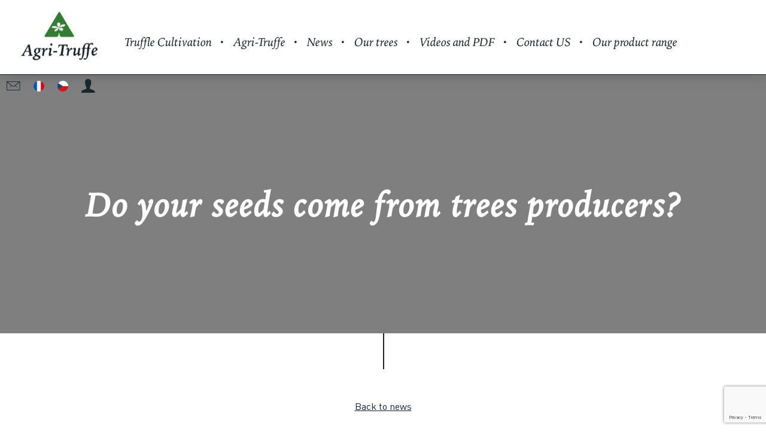

--- FILE ---
content_type: text/html; charset=UTF-8
request_url: https://www.agritruffe.eu/en/faq/do-your-seeds-come-from-trees-producers/
body_size: 7869
content:
<!DOCTYPE html>
<html class="no-margin">
<head>
	<title>Généralités - FAQ</title>
	<meta charset="utf-8">
	<meta http-equiv="X-UA-Compatible" content="IE=edge">
	<meta name="viewport" content="width=device-width, initial-scale=1.0">
	
	<!-- This site is optimized with the Yoast SEO plugin v14.4.1 - https://yoast.com/wordpress/plugins/seo/ -->
	<meta name="robots" content="noindex, follow" />
	<meta property="og:locale" content="en_US" />
	<meta property="og:locale:alternate" content="fr_FR" />
	<meta property="og:type" content="article" />
	<meta property="og:title" content="Généralités - FAQ" />
	<meta property="og:description" content="Yes, and we are especially mindful as they are easier to mycorrhiza than other seeds. There is no genetic transmission, but the plantlets of truffle trees seeds, develop a denser hair root and thus are more receptive to the nose. They should also support limestone." />
	<meta property="og:url" content="https://www.agritruffe.eu/en/faq/do-your-seeds-come-from-trees-producers/" />
	<meta property="og:site_name" content="Agritruffe" />
	<meta property="og:image" content="https://www.agritruffe.eu/wp-content/uploads/2015/12/Logo_Agri-truffe.jpg" />
	<meta property="og:image:width" content="717" />
	<meta property="og:image:height" content="516" />
	<meta name="twitter:card" content="summary" />
	<script type="application/ld+json" class="yoast-schema-graph">{"@context":"https://schema.org","@graph":[{"@type":"WebSite","@id":"https://www.agritruffe.eu/en/#website","url":"https://www.agritruffe.eu/en/","name":"Agritruffe","description":"","potentialAction":[{"@type":"SearchAction","target":"https://www.agritruffe.eu/en/?s={search_term_string}","query-input":"required name=search_term_string"}],"inLanguage":"en-US"},{"@type":"WebPage","@id":"https://www.agritruffe.eu/en/faq/do-your-seeds-come-from-trees-producers/#webpage","url":"https://www.agritruffe.eu/en/faq/do-your-seeds-come-from-trees-producers/","name":"G\u00e9n\u00e9ralit\u00e9s - FAQ","isPartOf":{"@id":"https://www.agritruffe.eu/en/#website"},"datePublished":"2017-10-09T14:12:35+00:00","dateModified":"2017-10-09T14:12:35+00:00","inLanguage":"en-US","potentialAction":[{"@type":"ReadAction","target":["https://www.agritruffe.eu/en/faq/do-your-seeds-come-from-trees-producers/"]}]}]}</script>
	<!-- / Yoast SEO plugin. -->


<link rel='dns-prefetch' href='//www.google.com' />
<link rel='dns-prefetch' href='//www.googletagmanager.com' />
<link rel='dns-prefetch' href='//s.w.org' />
		<script type="text/javascript">
			window._wpemojiSettings = {"baseUrl":"https:\/\/s.w.org\/images\/core\/emoji\/12.0.0-1\/72x72\/","ext":".png","svgUrl":"https:\/\/s.w.org\/images\/core\/emoji\/12.0.0-1\/svg\/","svgExt":".svg","source":{"concatemoji":"https:\/\/www.agritruffe.eu\/wp-includes\/js\/wp-emoji-release.min.js?ver=5.4.18"}};
			/*! This file is auto-generated */
			!function(e,a,t){var n,r,o,i=a.createElement("canvas"),p=i.getContext&&i.getContext("2d");function s(e,t){var a=String.fromCharCode;p.clearRect(0,0,i.width,i.height),p.fillText(a.apply(this,e),0,0);e=i.toDataURL();return p.clearRect(0,0,i.width,i.height),p.fillText(a.apply(this,t),0,0),e===i.toDataURL()}function c(e){var t=a.createElement("script");t.src=e,t.defer=t.type="text/javascript",a.getElementsByTagName("head")[0].appendChild(t)}for(o=Array("flag","emoji"),t.supports={everything:!0,everythingExceptFlag:!0},r=0;r<o.length;r++)t.supports[o[r]]=function(e){if(!p||!p.fillText)return!1;switch(p.textBaseline="top",p.font="600 32px Arial",e){case"flag":return s([127987,65039,8205,9895,65039],[127987,65039,8203,9895,65039])?!1:!s([55356,56826,55356,56819],[55356,56826,8203,55356,56819])&&!s([55356,57332,56128,56423,56128,56418,56128,56421,56128,56430,56128,56423,56128,56447],[55356,57332,8203,56128,56423,8203,56128,56418,8203,56128,56421,8203,56128,56430,8203,56128,56423,8203,56128,56447]);case"emoji":return!s([55357,56424,55356,57342,8205,55358,56605,8205,55357,56424,55356,57340],[55357,56424,55356,57342,8203,55358,56605,8203,55357,56424,55356,57340])}return!1}(o[r]),t.supports.everything=t.supports.everything&&t.supports[o[r]],"flag"!==o[r]&&(t.supports.everythingExceptFlag=t.supports.everythingExceptFlag&&t.supports[o[r]]);t.supports.everythingExceptFlag=t.supports.everythingExceptFlag&&!t.supports.flag,t.DOMReady=!1,t.readyCallback=function(){t.DOMReady=!0},t.supports.everything||(n=function(){t.readyCallback()},a.addEventListener?(a.addEventListener("DOMContentLoaded",n,!1),e.addEventListener("load",n,!1)):(e.attachEvent("onload",n),a.attachEvent("onreadystatechange",function(){"complete"===a.readyState&&t.readyCallback()})),(n=t.source||{}).concatemoji?c(n.concatemoji):n.wpemoji&&n.twemoji&&(c(n.twemoji),c(n.wpemoji)))}(window,document,window._wpemojiSettings);
		</script>
		<style type="text/css">
img.wp-smiley,
img.emoji {
	display: inline !important;
	border: none !important;
	box-shadow: none !important;
	height: 1em !important;
	width: 1em !important;
	margin: 0 .07em !important;
	vertical-align: -0.1em !important;
	background: none !important;
	padding: 0 !important;
}
</style>
	<link rel='stylesheet' id='wp-block-library-css'  href='https://www.agritruffe.eu/wp-includes/css/dist/block-library/style.min.css?ver=5.4.18' type='text/css' media='all' />
<link rel='stylesheet' id='wc-block-style-css'  href='https://www.agritruffe.eu/wp-content/plugins/woocommerce/packages/woocommerce-blocks/build/style.css?ver=2.5.16' type='text/css' media='all' />
<link rel='stylesheet' id='contact-form-7-css'  href='https://www.agritruffe.eu/wp-content/plugins/contact-form-7/includes/css/styles.css?ver=5.1.9' type='text/css' media='all' />
<link rel='stylesheet' id='woocommerce-layout-css'  href='https://www.agritruffe.eu/wp-content/plugins/woocommerce/assets/css/woocommerce-layout.css?ver=4.2.5' type='text/css' media='all' />
<link rel='stylesheet' id='woocommerce-smallscreen-css'  href='https://www.agritruffe.eu/wp-content/plugins/woocommerce/assets/css/woocommerce-smallscreen.css?ver=4.2.5' type='text/css' media='only screen and (max-width: 768px)' />
<link rel='stylesheet' id='woocommerce-general-css'  href='https://www.agritruffe.eu/wp-content/plugins/woocommerce/assets/css/woocommerce.css?ver=4.2.5' type='text/css' media='all' />
<style id='woocommerce-inline-inline-css' type='text/css'>
.woocommerce form .form-row .required { visibility: visible; }
</style>
<link rel='stylesheet' id='vendor-css-css'  href='https://www.agritruffe.eu/wp-content/themes/tete-chercheuse/assets/css/vendor.css?ver=5.4.18' type='text/css' media='all' />
<link rel='stylesheet' id='site-css-css'  href='https://www.agritruffe.eu/wp-content/themes/tete-chercheuse/assets/css/tete-chercheuse.css?ver=5.4.18' type='text/css' media='all' />
<script type='text/javascript' src='https://www.agritruffe.eu/wp-includes/js/jquery/jquery.js?ver=1.12.4-wp'></script>
<script type='text/javascript' src='https://www.agritruffe.eu/wp-includes/js/jquery/jquery-migrate.min.js?ver=1.4.1'></script>

<!-- Google Analytics snippet added by Site Kit -->
<script type='text/javascript' src='https://www.googletagmanager.com/gtag/js?id=UA-38104400-20' async></script>
<script type='text/javascript'>
window.dataLayer = window.dataLayer || [];function gtag(){dataLayer.push(arguments);}
gtag('set', 'linker', {"domains":["www.agritruffe.eu"]} );
gtag("js", new Date());
gtag("set", "developer_id.dZTNiMT", true);
gtag("config", "UA-38104400-20", {"anonymize_ip":true});
</script>

<!-- End Google Analytics snippet added by Site Kit -->
<link rel='https://api.w.org/' href='https://www.agritruffe.eu/wp-json/' />
<link rel="alternate" type="application/json+oembed" href="https://www.agritruffe.eu/wp-json/oembed/1.0/embed?url=https%3A%2F%2Fwww.agritruffe.eu%2Fen%2Ffaq%2Fdo-your-seeds-come-from-trees-producers%2F" />
<link rel="alternate" type="text/xml+oembed" href="https://www.agritruffe.eu/wp-json/oembed/1.0/embed?url=https%3A%2F%2Fwww.agritruffe.eu%2Fen%2Ffaq%2Fdo-your-seeds-come-from-trees-producers%2F&#038;format=xml" />
<meta name="generator" content="Site Kit by Google 1.92.0" /><link rel="alternate" href="https://www.agritruffe.eu/faq/est-ce-que-vos-semences-proviennent-darbres-producteurs/" hreflang="fr" />
<link rel="alternate" href="https://www.agritruffe.eu/en/faq/do-your-seeds-come-from-trees-producers/" hreflang="en" />
	<noscript><style>.woocommerce-product-gallery{ opacity: 1 !important; }</style></noscript>
	
<!-- Google AdSense snippet added by Site Kit -->
<meta name="google-adsense-platform-account" content="ca-host-pub-2644536267352236">
<meta name="google-adsense-platform-domain" content="sitekit.withgoogle.com">
<!-- End Google AdSense snippet added by Site Kit -->
<style type="text/css">.recentcomments a{display:inline !important;padding:0 !important;margin:0 !important;}</style><link rel="icon" href="https://www.agritruffe.eu/wp-content/uploads/2020/06/cropped-Logo-Agri-truffe-HAUTE-RESOLUTION-copie-e1593074852280-32x32.jpg" sizes="32x32" />
<link rel="icon" href="https://www.agritruffe.eu/wp-content/uploads/2020/06/cropped-Logo-Agri-truffe-HAUTE-RESOLUTION-copie-e1593074852280-192x192.jpg" sizes="192x192" />
<link rel="apple-touch-icon" href="https://www.agritruffe.eu/wp-content/uploads/2020/06/cropped-Logo-Agri-truffe-HAUTE-RESOLUTION-copie-e1593074852280-180x180.jpg" />
<meta name="msapplication-TileImage" content="https://www.agritruffe.eu/wp-content/uploads/2020/06/cropped-Logo-Agri-truffe-HAUTE-RESOLUTION-copie-e1593074852280-270x270.jpg" />
</head>

<body class="faq-template-default single single-faq postid-1575 theme-tete-chercheuse woocommerce-no-js chrome" id="body">

<script>
	(function(i,s,o,g,r,a,m){i['GoogleAnalyticsObject']=r;i[r]=i[r]||function(){
			(i[r].q=i[r].q||[]).push(arguments)},i[r].l=1*new Date();a=s.createElement(o),
		m=s.getElementsByTagName(o)[0];a.async=1;a.src=g;m.parentNode.insertBefore(a,m)
	})(window,document,'script','https://www.google-analytics.com/analytics.js','ga');
	
	ga('create', 'UA-38104400-20', 'auto');
	ga('send', 'pageview');

</script>

<header class="header" id="header">
	
	<div class="left-menu clearfix">
		<div id="logo-header" class="logo-header">
			<a href="https://www.agritruffe.eu/en/">
				<img src="https://www.agritruffe.eu/wp-content/themes/tete-chercheuse/assets/img/Logo_Agri-truffe.jpg">
			</a>
		</div>
		
		<nav class="menu-header hidden-xs hidden-sm">
			<div class="menu-menu-top-en-container"><ul id="menu-menu-top-en" class="menu"><li id="menu-item-1652" class="menu-item menu-item-type-post_type menu-item-object-page menu-item-has-children menu-item-1652 dropdown"><a href="https://www.agritruffe.eu/en/truffle-trees-trufficulture-english/" class="dropdown-toggle" aria-haspopup="true"><span class="shop-text">Truffle Cultivation</span></a>
<ul role="menu" class=" dropdown-menu">
	<li id="menu-item-1653" class="menu-item menu-item-type-post_type menu-item-object-page menu-item-1653"><a href="https://www.agritruffe.eu/en/truffle-trees-trufficulture-english/planting-truffle-tree-plantation/"><div style="background-image: url(https://www.agritruffe.eu/wp-content/uploads/2015/12/Panorama-truffieres-470x147.jpg)"></div><span class="shop-text">Planting</span></a></li>
	<li id="menu-item-1654" class="menu-item menu-item-type-post_type menu-item-object-page menu-item-1654"><a href="https://www.agritruffe.eu/en/truffle-trees-trufficulture-english/cultivating-cultivate-truffle-trees/"><div style="background-image: url(https://www.agritruffe.eu/wp-content/uploads/2016/02/Truffiere-4-400x300.jpg)"></div><span class="shop-text">Cultivating</span></a></li>
	<li id="menu-item-1655" class="menu-item menu-item-type-post_type menu-item-object-page menu-item-1655"><a href="https://www.agritruffe.eu/en/truffle-trees-trufficulture-english/harvesting-truffle/"><div style="background-image: url(https://www.agritruffe.eu/wp-content/uploads/2016/02/Melano-et-fleur-400x300.jpg)"></div><span class="shop-text">Harvesting</span></a></li>
</ul>
</li>
<li id="menu-item-1648" class="menu-item menu-item-type-post_type menu-item-object-page menu-item-has-children menu-item-1648 dropdown"><a href="https://www.agritruffe.eu/en/agritruffe-english/" class="dropdown-toggle" aria-haspopup="true"><span class="shop-text">Agri-Truffe</span></a>
<ul role="menu" class=" dropdown-menu">
	<li id="menu-item-1651" class="menu-item menu-item-type-post_type menu-item-object-page menu-item-1651"><a href="https://www.agritruffe.eu/en/agritruffe-english/agritruffe-story/"><div style="background-image: url(https://www.agritruffe.eu/wp-content/uploads/2015/12/ETE-2015-noir-et-blanc-400x300.jpg)"></div><span class="shop-text">A story</span></a></li>
	<li id="menu-item-1650" class="menu-item menu-item-type-post_type menu-item-object-page menu-item-1650"><a href="https://www.agritruffe.eu/en/agritruffe-english/knowledge-agritruffe/"><div style="background-image: url(https://www.agritruffe.eu/wp-content/uploads/2015/12/Mychorizes-2.jpg)"></div><span class="shop-text">A knowledge</span></a></li>
	<li id="menu-item-1649" class="menu-item menu-item-type-post_type menu-item-object-page menu-item-1649"><a href="https://www.agritruffe.eu/en/agritruffe-english/team-agritruffe/"><div style="background-image: url(https://www.agritruffe.eu/wp-content/uploads/2017/05/equipe-complete-autre-415x300.jpg)"></div><span class="shop-text">A team</span></a></li>
</ul>
</li>
<li id="menu-item-1660" class="menu-item menu-item-type-post_type menu-item-object-page menu-item-1660"><a href="https://www.agritruffe.eu/en/truffle-news/"><span class="shop-text">News</span></a></li>
<li id="menu-item-1647" class="menu-item menu-item-type-post_type menu-item-object-page menu-item-1647"><a href="https://www.agritruffe.eu/en/truffle-plants-and-our-products/"><span class="shop-text">Our trees</span></a></li>
<li id="menu-item-1656" class="menu-item menu-item-type-post_type menu-item-object-page menu-item-has-children menu-item-1656 dropdown"><a href="https://www.agritruffe.eu/en/truffle-information-trufficulture/" class="dropdown-toggle" aria-haspopup="true"><span class="shop-text">Videos and PDF</span></a>
<ul role="menu" class=" dropdown-menu">
	<li id="menu-item-1658" class="menu-item menu-item-type-post_type menu-item-object-page menu-item-1658"><a href="https://www.agritruffe.eu/en/videos-truffle-trees-english/"><span class="shop-text">Videos (english subtitles available)</span></a></li>
	<li id="menu-item-1661" class="menu-item menu-item-type-post_type menu-item-object-page menu-item-1661"><a href="https://www.agritruffe.eu/en/agritruffe-pdf-to-download/"><span class="shop-text">PDF to download</span></a></li>
	<li id="menu-item-1657" class="menu-item menu-item-type-post_type menu-item-object-page menu-item-1657"><a href="https://www.agritruffe.eu/en/faq-truffles-english/"><span class="shop-text">FAQ</span></a></li>
</ul>
</li>
<li id="menu-item-1659" class="menu-item menu-item-type-post_type menu-item-object-page menu-item-1659"><a href="https://www.agritruffe.eu/en/contact-us-truffle-tree-price/"><span class="shop-text">Contact US</span></a></li>
<li id="menu-item-4266" class="menu-item menu-item-type-custom menu-item-object-custom menu-item-4266"><a href="https://www.agritruffe.eu/wp-content/uploads/2025/09/TARIFS-2025_2026-international-sans-tarifs.pdf"><span class="shop-text">Our product range</span></a></li>
</ul></div>		</nav>
	</div>
	
	<div class="right-menu clearfix">
		<div class="search-lang">
			<ul class="list-inline">
				<li>
					<a class="" href="https://www.agritruffe.eu/en/contact-us-truffle-tree-price/"><i class="ion-ios-email-outline"></i></a>
				</li>

					<li class="lang-item lang-item-26 lang-item-fr lang-item-first"><a lang="fr-FR" hreflang="fr-FR" href="https://www.agritruffe.eu/faq/est-ce-que-vos-semences-proviennent-darbres-producteurs/"><img src="/wp-content/themes/tete-chercheuse/assets/img/fr.svg" title="Français" alt="Français" width="15" height="15" /></a></li>
	<li class="lang-item lang-item-116 lang-item-cs no-translation"><a lang="cs-CZ" hreflang="cs-CZ" href="https://www.agritruffe.eu/cs/"><img src="/wp-content/themes/tete-chercheuse/assets/img/cz.svg" title="Čeština" alt="Čeština" width="15" height="15" /></a></li>
				<li>
					<a href="https://www.agritruffe.eu/boutique-agri-truffe/mon-compte/"><i class="ion-person"></i></a>
				</li>
			</ul>
		</div>
		<a class="menu-toggle" href="#"><i class="ion-navicon"></i></a>
	</div>

</header>

<nav class="menu-xs visible-xs-block visible-sm-block">
	<div class="menu-menu-top-en-container"><ul id="menu-menu-top-en-1" class="menu"><li class="menu-item menu-item-type-post_type menu-item-object-page menu-item-has-children menu-item-1652 dropdown"><a href="https://www.agritruffe.eu/en/truffle-trees-trufficulture-english/" class="dropdown-toggle" aria-haspopup="true"><span class="shop-text">Truffle Cultivation</span></a></li>
<li class="menu-item menu-item-type-post_type menu-item-object-page menu-item-has-children menu-item-1648 dropdown"><a href="https://www.agritruffe.eu/en/agritruffe-english/" class="dropdown-toggle" aria-haspopup="true"><span class="shop-text">Agri-Truffe</span></a></li>
<li class="menu-item menu-item-type-post_type menu-item-object-page menu-item-1660"><a href="https://www.agritruffe.eu/en/truffle-news/"><span class="shop-text">News</span></a></li>
<li class="menu-item menu-item-type-post_type menu-item-object-page menu-item-1647"><a href="https://www.agritruffe.eu/en/truffle-plants-and-our-products/"><span class="shop-text">Our trees</span></a></li>
<li class="menu-item menu-item-type-post_type menu-item-object-page menu-item-has-children menu-item-1656 dropdown"><a href="https://www.agritruffe.eu/en/truffle-information-trufficulture/" class="dropdown-toggle" aria-haspopup="true"><span class="shop-text">Videos and PDF</span></a></li>
<li class="menu-item menu-item-type-post_type menu-item-object-page menu-item-1659"><a href="https://www.agritruffe.eu/en/contact-us-truffle-tree-price/"><span class="shop-text">Contact US</span></a></li>
<li class="menu-item menu-item-type-custom menu-item-object-custom menu-item-4266"><a href="https://www.agritruffe.eu/wp-content/uploads/2025/09/TARIFS-2025_2026-international-sans-tarifs.pdf"><span class="shop-text">Our product range</span></a></li>
</ul></div></nav>


<div id="page">


<div class="page single-actu">
	
			
					
			<article role="article" id="post_1575" class="post-1575 faq type-faq status-publish hentry section-general">
				
				<section class="img-parallax actu">
					<div class="parallax-image-wrapper parallax-section">
						<div class="parallax-image lazy"
						     data-100p-top="transform:translate3d(-50%, -25%, 0);"
						     data--100p-bottom="transform:translate3d(-50%, 25%, 0);" data-original="">
						</div>
						<div class="block overlay">
							<div class="centered-item text-parallax">
								<div class="container">
									<h1>Do your seeds come from trees producers?</h1>
								</div>
							</div>
						</div>
					</div>
				</section>
				
				<section class="tube-body-text actu container-fluid">
					<div class="retour-liste-actus retour-lien">
						<a href="https://www.agritruffe.eu/en/truffle-news/" class="no-blue-link ">Back to news</a>
					</div>
					<p>Yes, and we are especially mindful as they are easier to mycorrhiza than other seeds. There is no genetic transmission, but the plantlets of truffle trees seeds, develop a denser hair root and thus are more receptive to the nose. They should also support limestone.</p>
				</section>
			
			</article>
		
			
		
		
	<div class="container-fluid actualites actualites-list text-center">
		<h2 class="titre-section">Other news</h2>
		
					
							
								<a class="actu-list-item col-centered top-align col-xs-12 col-sm-6 col-md-3" href="https://www.agritruffe.eu/en/newsletter-june-2022-agritruffe/">
					<div class="image-container sliding-img">
						<div class="lazy full-height img-slide" data-original="https://www.agritruffe.eu/wp-content/uploads/2022/06/Truffier-et-brule.jpg"></div>
						<div class="hover-overlay-image">
							<div class="block full-height">
								<div class="centered-item text-center">
									<i class="ion-eye"></i>
									<div>go</div>
								</div>
							</div>
						</div>
					</div>
					<div class="txt-element">
						<div class="text-center">
							<div class="label-section">
								News | 7 / 06 / 2022							</div>
						</div>
						<div class="titre-section">
							Newsletter June 2022 &#8211; Agritruffe						</div>
					</div>
				</a>
				
							
								<a class="actu-list-item col-centered top-align col-xs-12 col-sm-6 col-md-3" href="https://www.agritruffe.eu/en/adventures-in-truffle-farming-agritruffe/">
					<div class="image-container sliding-img">
						<div class="lazy full-height img-slide" data-original="https://www.agritruffe.eu/wp-content/uploads/2020/12/Plants-serre-decembre-2020.jpg"></div>
						<div class="hover-overlay-image">
							<div class="block full-height">
								<div class="centered-item text-center">
									<i class="ion-eye"></i>
									<div>go</div>
								</div>
							</div>
						</div>
					</div>
					<div class="txt-element">
						<div class="text-center">
							<div class="label-section">
								News | 17 / 12 / 2020							</div>
						</div>
						<div class="titre-section">
							Adventures in Truffle Farming &#8211; Agritruffe						</div>
					</div>
				</a>
				
							
								<a class="actu-list-item col-centered top-align col-xs-12 col-sm-6 col-md-3" href="https://www.agritruffe.eu/en/tuber-aestivum-tauesg-2018/">
					<div class="image-container sliding-img">
						<div class="lazy full-height img-slide" data-original="https://www.agritruffe.eu/wp-content/uploads/2018/11/TAUESG-logo.jpg"></div>
						<div class="hover-overlay-image">
							<div class="block full-height">
								<div class="centered-item text-center">
									<i class="ion-eye"></i>
									<div>go</div>
								</div>
							</div>
						</div>
					</div>
					<div class="txt-element">
						<div class="text-center">
							<div class="label-section">
								News | 3 / 12 / 2018							</div>
						</div>
						<div class="titre-section">
							TAUESG 2018 in Visby &#8211; Scientist Congress about Burgundy truffle						</div>
					</div>
				</a>
				
							
								<a class="actu-list-item col-centered top-align col-xs-12 col-sm-6 col-md-3" href="https://www.agritruffe.eu/en/how-to-choose-truffle-trees-agritruffe/">
					<div class="image-container sliding-img">
						<div class="lazy full-height img-slide" data-original="https://www.agritruffe.eu/wp-content/uploads/2018/02/P1000316.jpg"></div>
						<div class="hover-overlay-image">
							<div class="block full-height">
								<div class="centered-item text-center">
									<i class="ion-eye"></i>
									<div>go</div>
								</div>
							</div>
						</div>
					</div>
					<div class="txt-element">
						<div class="text-center">
							<div class="label-section">
								News | 28 / 02 / 2018							</div>
						</div>
						<div class="titre-section">
							How to choose the truffle trees ?						</div>
					</div>
				</a>
				
									
				
	</div>
	
</div>

</div>

<div id="wc_footer" class="wc_footer hidden clearfix">
	<div class="img-footer col-xs-6 col-sm-4 lazy" data-original="https://www.agritruffe.eu/wp-content/themes/tete-chercheuse/assets/img/LeaderEuropeen.jpg"></div>
<!--	<div class="img-footer col-xs-6 col-sm-3 lazy" data-original="--><!--/assets/img/Livraison24h.jpg"></div>-->
	<div class="img-footer col-xs-6 col-sm-4 lazy" data-original="https://www.agritruffe.eu/wp-content/themes/tete-chercheuse/assets/img/LivraisonFrance.jpg"></div>
	<div class="img-footer col-xs-6 col-sm-4 lazy" data-original="https://www.agritruffe.eu/wp-content/themes/tete-chercheuse/assets/img/Paiement.jpg"></div>
</div>

<footer id="footer" class="footer container-fluid">
	<div class="footer-menu">
		<div class="col-xs-12 col-md-2 col-centered text-center logo-container">
			<img class="logo img-responsive" src="https://www.agritruffe.eu/wp-content/themes/tete-chercheuse/assets/img/Logo_Agri-Truffe_Blanc.png">
		</div>
		
		<div class="col-xs-12 col-md-7 col-centered clearfix no-padding">
			<div class="col-xs-12 col-sm-4">
				<h4 class="titre-footer">Who are we ?</h4>
				<p>Our work: production of mycorhized trees by truffle.</p>
<p>Our goal : satisfy our clients and follow their plantation.</p>
<p>Our catchword: &#8220;Your success is ours&#8221;</p>
			</div>
			<div class="col-xs-12 col-sm-4">
				<h4 class="titre-footer">Contact details</h4>
				<div class="adresse">
					<p><span class="Courant12Gras">AGRI-TRUFFE</span><br />
8 route du Portail Rouge 33490 Saint-Maixant</p>
<p>Phone : 05 56 62 09 62</p>
<p>Open on Monday to Thursday : 8h30 to 12h and 13h to 17h</p>
<p>Open on Friday : 8h30 to 11h30</p>
<p>Closed Saturday and Sunday</p>
					<a class="btn btn-white" href="https://www.agritruffe.eu/en/contact-us-truffle-tree-price/">Nous contacter</a>
				</div>
			</div>
			<div class="col-xs-12 col-sm-4">
				<h4 class="titre-footer">Sitemap</h4>
				<div class="menu-footer-container">
					<div class="menu-menu-top-en-container"><ul id="menu-menu-top-en-2" class="nav-footer navbar-nav-footer"><li class="menu-item menu-item-type-post_type menu-item-object-page menu-item-has-children menu-item-1652"><a href="https://www.agritruffe.eu/en/truffle-trees-trufficulture-english/">Truffle Cultivation</a></li>
<li class="menu-item menu-item-type-post_type menu-item-object-page menu-item-has-children menu-item-1648"><a href="https://www.agritruffe.eu/en/agritruffe-english/">Agri-Truffe</a></li>
<li class="menu-item menu-item-type-post_type menu-item-object-page menu-item-1660"><a href="https://www.agritruffe.eu/en/truffle-news/">News</a></li>
<li class="menu-item menu-item-type-post_type menu-item-object-page menu-item-1647"><a href="https://www.agritruffe.eu/en/truffle-plants-and-our-products/">Our trees</a></li>
<li class="menu-item menu-item-type-post_type menu-item-object-page menu-item-has-children menu-item-1656"><a href="https://www.agritruffe.eu/en/truffle-information-trufficulture/">Videos and PDF</a></li>
<li class="menu-item menu-item-type-post_type menu-item-object-page menu-item-1659"><a href="https://www.agritruffe.eu/en/contact-us-truffle-tree-price/">Contact US</a></li>
<li class="menu-item menu-item-type-custom menu-item-object-custom menu-item-4266"><a href="https://www.agritruffe.eu/wp-content/uploads/2025/09/TARIFS-2025_2026-international-sans-tarifs.pdf">Our product range</a></li>
</ul></div>				</div>
			</div>
		</div>
		
		<div class="col-xs-12 col-md-3 col-centered links-reseaux">
			<a href="https://www.facebook.com/Agri-Truffe-1905918653017009/?fref=ts" target="_blank">
				<i class="ion-social-facebook"></i>
			</a>
			<a href="https://www.youtube.com/channel/UCme1blXZ_eXujQ_ChGe3F8w" target="_blank">
				<i class="ion-social-youtube"></i>
			</a>
			<a href="https://www.instagram.com/agritruffe/?hl=fr" target="_blank">
				<i class="ion-social-instagram"></i>
			</a>
			<a href="https://twitter.com/Agritruffe33" target="_blank">
				<i class="ion-social-twitter"></i>
			</a>
		</div>
	</div>
	<div class="footer-credits">
		<div class="mentions-legales">
			Réalisation: 			<a href="http://www.tete-chercheuse.fr/" target="_blank">Tête Chercheuse</a>
			|
			<a href="https://www.agritruffe.eu/en/faq/do-your-seeds-come-from-trees-producers/" target="_blank">Légal terms</a>
		</div>
	</div>

</footer>



<script>
jQuery(window).load(function() {
	jQuery('.epm-submit-chimp').click(function() {

		//get form values
		var epm_form = jQuery(this);
		var epm_list_id = jQuery(epm_form).parent().find('#epm_list_id').val();
		var epm_firstname = jQuery(epm_form).parent().find('#epm-first-name').val();
		var epm_lastname = jQuery(epm_form).parent().find('#epm-last-name').val();
		var epm_email = jQuery(epm_form).parent().find('#epm-email').val();

		//change submit button text
		var submit_wait_text = jQuery(this).data('wait-text');
		var submit_orig_text = jQuery(this).val();
		jQuery(this).val(submit_wait_text);

		jQuery.ajax({
			type: 'POST',
			context: this,
			url: "https://www.agritruffe.eu/wp-admin/admin-ajax.php",
			data: {
				action: 'epm_mailchimp_submit_to_list',
				epm_list_id: epm_list_id,
				epm_firstname: epm_firstname,
				epm_lastname: epm_lastname,
				epm_email: epm_email
			},
			success: function(data, textStatus, XMLHttpRequest){
				var epm_ajax_response = jQuery(data);
				jQuery(epm_form).parent().find('.epm-message').remove(); // remove existing messages on re-submission
				jQuery(epm_form).parent().prepend(epm_ajax_response);
				jQuery(epm_form).val(submit_orig_text); // restore submit button text
							},
			error: function(XMLHttpRequest, textStatus, errorThrown){
				alert('Something Went Wrong!');
			}
		});
		return false;

	});
});
</script>
	<script type="text/javascript">
		var c = document.body.className;
		c = c.replace(/woocommerce-no-js/, 'woocommerce-js');
		document.body.className = c;
	</script>
	<script type='text/javascript'>
/* <![CDATA[ */
var wpcf7 = {"apiSettings":{"root":"https:\/\/www.agritruffe.eu\/wp-json\/contact-form-7\/v1","namespace":"contact-form-7\/v1"}};
/* ]]> */
</script>
<script type='text/javascript' src='https://www.agritruffe.eu/wp-content/plugins/contact-form-7/includes/js/scripts.js?ver=5.1.9'></script>
<script type='text/javascript' src='https://www.agritruffe.eu/wp-content/plugins/woocommerce/assets/js/jquery-blockui/jquery.blockUI.min.js?ver=2.70'></script>
<script type='text/javascript'>
/* <![CDATA[ */
var wc_add_to_cart_params = {"ajax_url":"\/wp-admin\/admin-ajax.php","wc_ajax_url":"\/?wc-ajax=%%endpoint%%","i18n_view_cart":"View cart","cart_url":"https:\/\/www.agritruffe.eu\/boutique-agri-truffe\/panier\/","is_cart":"","cart_redirect_after_add":"no"};
/* ]]> */
</script>
<script type='text/javascript' src='https://www.agritruffe.eu/wp-content/plugins/woocommerce/assets/js/frontend/add-to-cart.min.js?ver=4.2.5'></script>
<script type='text/javascript' src='https://www.agritruffe.eu/wp-content/plugins/woocommerce/assets/js/js-cookie/js.cookie.min.js?ver=2.1.4'></script>
<script type='text/javascript'>
/* <![CDATA[ */
var woocommerce_params = {"ajax_url":"\/wp-admin\/admin-ajax.php","wc_ajax_url":"\/?wc-ajax=%%endpoint%%"};
/* ]]> */
</script>
<script type='text/javascript' src='https://www.agritruffe.eu/wp-content/plugins/woocommerce/assets/js/frontend/woocommerce.min.js?ver=4.2.5'></script>
<script type='text/javascript'>
/* <![CDATA[ */
var wc_cart_fragments_params = {"ajax_url":"\/wp-admin\/admin-ajax.php","wc_ajax_url":"\/?wc-ajax=%%endpoint%%","cart_hash_key":"wc_cart_hash_1049aa32a05abba2d606a008e496787b","fragment_name":"wc_fragments_1049aa32a05abba2d606a008e496787b","request_timeout":"5000"};
/* ]]> */
</script>
<script type='text/javascript' src='https://www.agritruffe.eu/wp-content/plugins/woocommerce/assets/js/frontend/cart-fragments.min.js?ver=4.2.5'></script>
<script type='text/javascript' src='https://www.google.com/recaptcha/api.js?render=6LfUV0AlAAAAAOIx5gxGf8p1_OowrjWwCeANM5Ho&#038;ver=3.0'></script>
<script type='text/javascript' src='https://www.agritruffe.eu/wp-content/themes/tete-chercheuse/assets/js/vendor.js?ver=6.2'></script>
<script type='text/javascript' src='https://www.agritruffe.eu/wp-content/themes/tete-chercheuse/assets/js/tete-chercheuse.js?ver=5.4.18'></script>
<script type='text/javascript' src='https://www.agritruffe.eu/wp-includes/js/wp-embed.min.js?ver=5.4.18'></script>
<script type="text/javascript">
( function( sitekey, actions ) {

	document.addEventListener( 'DOMContentLoaded', function( event ) {
		var wpcf7recaptcha = {

			execute: function( action ) {
				grecaptcha.execute(
					sitekey,
					{ action: action }
				).then( function( token ) {
					var event = new CustomEvent( 'wpcf7grecaptchaexecuted', {
						detail: {
							action: action,
							token: token,
						},
					} );

					document.dispatchEvent( event );
				} );
			},

			executeOnHomepage: function() {
				wpcf7recaptcha.execute( actions[ 'homepage' ] );
			},

			executeOnContactform: function() {
				wpcf7recaptcha.execute( actions[ 'contactform' ] );
			},

		};

		grecaptcha.ready(
			wpcf7recaptcha.executeOnHomepage
		);

		document.addEventListener( 'change',
			wpcf7recaptcha.executeOnContactform, false
		);

		document.addEventListener( 'wpcf7submit',
			wpcf7recaptcha.executeOnHomepage, false
		);

	} );

	document.addEventListener( 'wpcf7grecaptchaexecuted', function( event ) {
		var fields = document.querySelectorAll(
			"form.wpcf7-form input[name='g-recaptcha-response']"
		);

		for ( var i = 0; i < fields.length; i++ ) {
			var field = fields[ i ];
			field.setAttribute( 'value', event.detail.token );
		}
	} );

} )(
	'6LfUV0AlAAAAAOIx5gxGf8p1_OowrjWwCeANM5Ho',
	{"homepage":"homepage","contactform":"contactform"}
);
</script>
</body>
</html>


--- FILE ---
content_type: text/html; charset=utf-8
request_url: https://www.google.com/recaptcha/api2/anchor?ar=1&k=6LfUV0AlAAAAAOIx5gxGf8p1_OowrjWwCeANM5Ho&co=aHR0cHM6Ly93d3cuYWdyaXRydWZmZS5ldTo0NDM.&hl=en&v=N67nZn4AqZkNcbeMu4prBgzg&size=invisible&anchor-ms=20000&execute-ms=30000&cb=a44q0qpi7gg3
body_size: 48571
content:
<!DOCTYPE HTML><html dir="ltr" lang="en"><head><meta http-equiv="Content-Type" content="text/html; charset=UTF-8">
<meta http-equiv="X-UA-Compatible" content="IE=edge">
<title>reCAPTCHA</title>
<style type="text/css">
/* cyrillic-ext */
@font-face {
  font-family: 'Roboto';
  font-style: normal;
  font-weight: 400;
  font-stretch: 100%;
  src: url(//fonts.gstatic.com/s/roboto/v48/KFO7CnqEu92Fr1ME7kSn66aGLdTylUAMa3GUBHMdazTgWw.woff2) format('woff2');
  unicode-range: U+0460-052F, U+1C80-1C8A, U+20B4, U+2DE0-2DFF, U+A640-A69F, U+FE2E-FE2F;
}
/* cyrillic */
@font-face {
  font-family: 'Roboto';
  font-style: normal;
  font-weight: 400;
  font-stretch: 100%;
  src: url(//fonts.gstatic.com/s/roboto/v48/KFO7CnqEu92Fr1ME7kSn66aGLdTylUAMa3iUBHMdazTgWw.woff2) format('woff2');
  unicode-range: U+0301, U+0400-045F, U+0490-0491, U+04B0-04B1, U+2116;
}
/* greek-ext */
@font-face {
  font-family: 'Roboto';
  font-style: normal;
  font-weight: 400;
  font-stretch: 100%;
  src: url(//fonts.gstatic.com/s/roboto/v48/KFO7CnqEu92Fr1ME7kSn66aGLdTylUAMa3CUBHMdazTgWw.woff2) format('woff2');
  unicode-range: U+1F00-1FFF;
}
/* greek */
@font-face {
  font-family: 'Roboto';
  font-style: normal;
  font-weight: 400;
  font-stretch: 100%;
  src: url(//fonts.gstatic.com/s/roboto/v48/KFO7CnqEu92Fr1ME7kSn66aGLdTylUAMa3-UBHMdazTgWw.woff2) format('woff2');
  unicode-range: U+0370-0377, U+037A-037F, U+0384-038A, U+038C, U+038E-03A1, U+03A3-03FF;
}
/* math */
@font-face {
  font-family: 'Roboto';
  font-style: normal;
  font-weight: 400;
  font-stretch: 100%;
  src: url(//fonts.gstatic.com/s/roboto/v48/KFO7CnqEu92Fr1ME7kSn66aGLdTylUAMawCUBHMdazTgWw.woff2) format('woff2');
  unicode-range: U+0302-0303, U+0305, U+0307-0308, U+0310, U+0312, U+0315, U+031A, U+0326-0327, U+032C, U+032F-0330, U+0332-0333, U+0338, U+033A, U+0346, U+034D, U+0391-03A1, U+03A3-03A9, U+03B1-03C9, U+03D1, U+03D5-03D6, U+03F0-03F1, U+03F4-03F5, U+2016-2017, U+2034-2038, U+203C, U+2040, U+2043, U+2047, U+2050, U+2057, U+205F, U+2070-2071, U+2074-208E, U+2090-209C, U+20D0-20DC, U+20E1, U+20E5-20EF, U+2100-2112, U+2114-2115, U+2117-2121, U+2123-214F, U+2190, U+2192, U+2194-21AE, U+21B0-21E5, U+21F1-21F2, U+21F4-2211, U+2213-2214, U+2216-22FF, U+2308-230B, U+2310, U+2319, U+231C-2321, U+2336-237A, U+237C, U+2395, U+239B-23B7, U+23D0, U+23DC-23E1, U+2474-2475, U+25AF, U+25B3, U+25B7, U+25BD, U+25C1, U+25CA, U+25CC, U+25FB, U+266D-266F, U+27C0-27FF, U+2900-2AFF, U+2B0E-2B11, U+2B30-2B4C, U+2BFE, U+3030, U+FF5B, U+FF5D, U+1D400-1D7FF, U+1EE00-1EEFF;
}
/* symbols */
@font-face {
  font-family: 'Roboto';
  font-style: normal;
  font-weight: 400;
  font-stretch: 100%;
  src: url(//fonts.gstatic.com/s/roboto/v48/KFO7CnqEu92Fr1ME7kSn66aGLdTylUAMaxKUBHMdazTgWw.woff2) format('woff2');
  unicode-range: U+0001-000C, U+000E-001F, U+007F-009F, U+20DD-20E0, U+20E2-20E4, U+2150-218F, U+2190, U+2192, U+2194-2199, U+21AF, U+21E6-21F0, U+21F3, U+2218-2219, U+2299, U+22C4-22C6, U+2300-243F, U+2440-244A, U+2460-24FF, U+25A0-27BF, U+2800-28FF, U+2921-2922, U+2981, U+29BF, U+29EB, U+2B00-2BFF, U+4DC0-4DFF, U+FFF9-FFFB, U+10140-1018E, U+10190-1019C, U+101A0, U+101D0-101FD, U+102E0-102FB, U+10E60-10E7E, U+1D2C0-1D2D3, U+1D2E0-1D37F, U+1F000-1F0FF, U+1F100-1F1AD, U+1F1E6-1F1FF, U+1F30D-1F30F, U+1F315, U+1F31C, U+1F31E, U+1F320-1F32C, U+1F336, U+1F378, U+1F37D, U+1F382, U+1F393-1F39F, U+1F3A7-1F3A8, U+1F3AC-1F3AF, U+1F3C2, U+1F3C4-1F3C6, U+1F3CA-1F3CE, U+1F3D4-1F3E0, U+1F3ED, U+1F3F1-1F3F3, U+1F3F5-1F3F7, U+1F408, U+1F415, U+1F41F, U+1F426, U+1F43F, U+1F441-1F442, U+1F444, U+1F446-1F449, U+1F44C-1F44E, U+1F453, U+1F46A, U+1F47D, U+1F4A3, U+1F4B0, U+1F4B3, U+1F4B9, U+1F4BB, U+1F4BF, U+1F4C8-1F4CB, U+1F4D6, U+1F4DA, U+1F4DF, U+1F4E3-1F4E6, U+1F4EA-1F4ED, U+1F4F7, U+1F4F9-1F4FB, U+1F4FD-1F4FE, U+1F503, U+1F507-1F50B, U+1F50D, U+1F512-1F513, U+1F53E-1F54A, U+1F54F-1F5FA, U+1F610, U+1F650-1F67F, U+1F687, U+1F68D, U+1F691, U+1F694, U+1F698, U+1F6AD, U+1F6B2, U+1F6B9-1F6BA, U+1F6BC, U+1F6C6-1F6CF, U+1F6D3-1F6D7, U+1F6E0-1F6EA, U+1F6F0-1F6F3, U+1F6F7-1F6FC, U+1F700-1F7FF, U+1F800-1F80B, U+1F810-1F847, U+1F850-1F859, U+1F860-1F887, U+1F890-1F8AD, U+1F8B0-1F8BB, U+1F8C0-1F8C1, U+1F900-1F90B, U+1F93B, U+1F946, U+1F984, U+1F996, U+1F9E9, U+1FA00-1FA6F, U+1FA70-1FA7C, U+1FA80-1FA89, U+1FA8F-1FAC6, U+1FACE-1FADC, U+1FADF-1FAE9, U+1FAF0-1FAF8, U+1FB00-1FBFF;
}
/* vietnamese */
@font-face {
  font-family: 'Roboto';
  font-style: normal;
  font-weight: 400;
  font-stretch: 100%;
  src: url(//fonts.gstatic.com/s/roboto/v48/KFO7CnqEu92Fr1ME7kSn66aGLdTylUAMa3OUBHMdazTgWw.woff2) format('woff2');
  unicode-range: U+0102-0103, U+0110-0111, U+0128-0129, U+0168-0169, U+01A0-01A1, U+01AF-01B0, U+0300-0301, U+0303-0304, U+0308-0309, U+0323, U+0329, U+1EA0-1EF9, U+20AB;
}
/* latin-ext */
@font-face {
  font-family: 'Roboto';
  font-style: normal;
  font-weight: 400;
  font-stretch: 100%;
  src: url(//fonts.gstatic.com/s/roboto/v48/KFO7CnqEu92Fr1ME7kSn66aGLdTylUAMa3KUBHMdazTgWw.woff2) format('woff2');
  unicode-range: U+0100-02BA, U+02BD-02C5, U+02C7-02CC, U+02CE-02D7, U+02DD-02FF, U+0304, U+0308, U+0329, U+1D00-1DBF, U+1E00-1E9F, U+1EF2-1EFF, U+2020, U+20A0-20AB, U+20AD-20C0, U+2113, U+2C60-2C7F, U+A720-A7FF;
}
/* latin */
@font-face {
  font-family: 'Roboto';
  font-style: normal;
  font-weight: 400;
  font-stretch: 100%;
  src: url(//fonts.gstatic.com/s/roboto/v48/KFO7CnqEu92Fr1ME7kSn66aGLdTylUAMa3yUBHMdazQ.woff2) format('woff2');
  unicode-range: U+0000-00FF, U+0131, U+0152-0153, U+02BB-02BC, U+02C6, U+02DA, U+02DC, U+0304, U+0308, U+0329, U+2000-206F, U+20AC, U+2122, U+2191, U+2193, U+2212, U+2215, U+FEFF, U+FFFD;
}
/* cyrillic-ext */
@font-face {
  font-family: 'Roboto';
  font-style: normal;
  font-weight: 500;
  font-stretch: 100%;
  src: url(//fonts.gstatic.com/s/roboto/v48/KFO7CnqEu92Fr1ME7kSn66aGLdTylUAMa3GUBHMdazTgWw.woff2) format('woff2');
  unicode-range: U+0460-052F, U+1C80-1C8A, U+20B4, U+2DE0-2DFF, U+A640-A69F, U+FE2E-FE2F;
}
/* cyrillic */
@font-face {
  font-family: 'Roboto';
  font-style: normal;
  font-weight: 500;
  font-stretch: 100%;
  src: url(//fonts.gstatic.com/s/roboto/v48/KFO7CnqEu92Fr1ME7kSn66aGLdTylUAMa3iUBHMdazTgWw.woff2) format('woff2');
  unicode-range: U+0301, U+0400-045F, U+0490-0491, U+04B0-04B1, U+2116;
}
/* greek-ext */
@font-face {
  font-family: 'Roboto';
  font-style: normal;
  font-weight: 500;
  font-stretch: 100%;
  src: url(//fonts.gstatic.com/s/roboto/v48/KFO7CnqEu92Fr1ME7kSn66aGLdTylUAMa3CUBHMdazTgWw.woff2) format('woff2');
  unicode-range: U+1F00-1FFF;
}
/* greek */
@font-face {
  font-family: 'Roboto';
  font-style: normal;
  font-weight: 500;
  font-stretch: 100%;
  src: url(//fonts.gstatic.com/s/roboto/v48/KFO7CnqEu92Fr1ME7kSn66aGLdTylUAMa3-UBHMdazTgWw.woff2) format('woff2');
  unicode-range: U+0370-0377, U+037A-037F, U+0384-038A, U+038C, U+038E-03A1, U+03A3-03FF;
}
/* math */
@font-face {
  font-family: 'Roboto';
  font-style: normal;
  font-weight: 500;
  font-stretch: 100%;
  src: url(//fonts.gstatic.com/s/roboto/v48/KFO7CnqEu92Fr1ME7kSn66aGLdTylUAMawCUBHMdazTgWw.woff2) format('woff2');
  unicode-range: U+0302-0303, U+0305, U+0307-0308, U+0310, U+0312, U+0315, U+031A, U+0326-0327, U+032C, U+032F-0330, U+0332-0333, U+0338, U+033A, U+0346, U+034D, U+0391-03A1, U+03A3-03A9, U+03B1-03C9, U+03D1, U+03D5-03D6, U+03F0-03F1, U+03F4-03F5, U+2016-2017, U+2034-2038, U+203C, U+2040, U+2043, U+2047, U+2050, U+2057, U+205F, U+2070-2071, U+2074-208E, U+2090-209C, U+20D0-20DC, U+20E1, U+20E5-20EF, U+2100-2112, U+2114-2115, U+2117-2121, U+2123-214F, U+2190, U+2192, U+2194-21AE, U+21B0-21E5, U+21F1-21F2, U+21F4-2211, U+2213-2214, U+2216-22FF, U+2308-230B, U+2310, U+2319, U+231C-2321, U+2336-237A, U+237C, U+2395, U+239B-23B7, U+23D0, U+23DC-23E1, U+2474-2475, U+25AF, U+25B3, U+25B7, U+25BD, U+25C1, U+25CA, U+25CC, U+25FB, U+266D-266F, U+27C0-27FF, U+2900-2AFF, U+2B0E-2B11, U+2B30-2B4C, U+2BFE, U+3030, U+FF5B, U+FF5D, U+1D400-1D7FF, U+1EE00-1EEFF;
}
/* symbols */
@font-face {
  font-family: 'Roboto';
  font-style: normal;
  font-weight: 500;
  font-stretch: 100%;
  src: url(//fonts.gstatic.com/s/roboto/v48/KFO7CnqEu92Fr1ME7kSn66aGLdTylUAMaxKUBHMdazTgWw.woff2) format('woff2');
  unicode-range: U+0001-000C, U+000E-001F, U+007F-009F, U+20DD-20E0, U+20E2-20E4, U+2150-218F, U+2190, U+2192, U+2194-2199, U+21AF, U+21E6-21F0, U+21F3, U+2218-2219, U+2299, U+22C4-22C6, U+2300-243F, U+2440-244A, U+2460-24FF, U+25A0-27BF, U+2800-28FF, U+2921-2922, U+2981, U+29BF, U+29EB, U+2B00-2BFF, U+4DC0-4DFF, U+FFF9-FFFB, U+10140-1018E, U+10190-1019C, U+101A0, U+101D0-101FD, U+102E0-102FB, U+10E60-10E7E, U+1D2C0-1D2D3, U+1D2E0-1D37F, U+1F000-1F0FF, U+1F100-1F1AD, U+1F1E6-1F1FF, U+1F30D-1F30F, U+1F315, U+1F31C, U+1F31E, U+1F320-1F32C, U+1F336, U+1F378, U+1F37D, U+1F382, U+1F393-1F39F, U+1F3A7-1F3A8, U+1F3AC-1F3AF, U+1F3C2, U+1F3C4-1F3C6, U+1F3CA-1F3CE, U+1F3D4-1F3E0, U+1F3ED, U+1F3F1-1F3F3, U+1F3F5-1F3F7, U+1F408, U+1F415, U+1F41F, U+1F426, U+1F43F, U+1F441-1F442, U+1F444, U+1F446-1F449, U+1F44C-1F44E, U+1F453, U+1F46A, U+1F47D, U+1F4A3, U+1F4B0, U+1F4B3, U+1F4B9, U+1F4BB, U+1F4BF, U+1F4C8-1F4CB, U+1F4D6, U+1F4DA, U+1F4DF, U+1F4E3-1F4E6, U+1F4EA-1F4ED, U+1F4F7, U+1F4F9-1F4FB, U+1F4FD-1F4FE, U+1F503, U+1F507-1F50B, U+1F50D, U+1F512-1F513, U+1F53E-1F54A, U+1F54F-1F5FA, U+1F610, U+1F650-1F67F, U+1F687, U+1F68D, U+1F691, U+1F694, U+1F698, U+1F6AD, U+1F6B2, U+1F6B9-1F6BA, U+1F6BC, U+1F6C6-1F6CF, U+1F6D3-1F6D7, U+1F6E0-1F6EA, U+1F6F0-1F6F3, U+1F6F7-1F6FC, U+1F700-1F7FF, U+1F800-1F80B, U+1F810-1F847, U+1F850-1F859, U+1F860-1F887, U+1F890-1F8AD, U+1F8B0-1F8BB, U+1F8C0-1F8C1, U+1F900-1F90B, U+1F93B, U+1F946, U+1F984, U+1F996, U+1F9E9, U+1FA00-1FA6F, U+1FA70-1FA7C, U+1FA80-1FA89, U+1FA8F-1FAC6, U+1FACE-1FADC, U+1FADF-1FAE9, U+1FAF0-1FAF8, U+1FB00-1FBFF;
}
/* vietnamese */
@font-face {
  font-family: 'Roboto';
  font-style: normal;
  font-weight: 500;
  font-stretch: 100%;
  src: url(//fonts.gstatic.com/s/roboto/v48/KFO7CnqEu92Fr1ME7kSn66aGLdTylUAMa3OUBHMdazTgWw.woff2) format('woff2');
  unicode-range: U+0102-0103, U+0110-0111, U+0128-0129, U+0168-0169, U+01A0-01A1, U+01AF-01B0, U+0300-0301, U+0303-0304, U+0308-0309, U+0323, U+0329, U+1EA0-1EF9, U+20AB;
}
/* latin-ext */
@font-face {
  font-family: 'Roboto';
  font-style: normal;
  font-weight: 500;
  font-stretch: 100%;
  src: url(//fonts.gstatic.com/s/roboto/v48/KFO7CnqEu92Fr1ME7kSn66aGLdTylUAMa3KUBHMdazTgWw.woff2) format('woff2');
  unicode-range: U+0100-02BA, U+02BD-02C5, U+02C7-02CC, U+02CE-02D7, U+02DD-02FF, U+0304, U+0308, U+0329, U+1D00-1DBF, U+1E00-1E9F, U+1EF2-1EFF, U+2020, U+20A0-20AB, U+20AD-20C0, U+2113, U+2C60-2C7F, U+A720-A7FF;
}
/* latin */
@font-face {
  font-family: 'Roboto';
  font-style: normal;
  font-weight: 500;
  font-stretch: 100%;
  src: url(//fonts.gstatic.com/s/roboto/v48/KFO7CnqEu92Fr1ME7kSn66aGLdTylUAMa3yUBHMdazQ.woff2) format('woff2');
  unicode-range: U+0000-00FF, U+0131, U+0152-0153, U+02BB-02BC, U+02C6, U+02DA, U+02DC, U+0304, U+0308, U+0329, U+2000-206F, U+20AC, U+2122, U+2191, U+2193, U+2212, U+2215, U+FEFF, U+FFFD;
}
/* cyrillic-ext */
@font-face {
  font-family: 'Roboto';
  font-style: normal;
  font-weight: 900;
  font-stretch: 100%;
  src: url(//fonts.gstatic.com/s/roboto/v48/KFO7CnqEu92Fr1ME7kSn66aGLdTylUAMa3GUBHMdazTgWw.woff2) format('woff2');
  unicode-range: U+0460-052F, U+1C80-1C8A, U+20B4, U+2DE0-2DFF, U+A640-A69F, U+FE2E-FE2F;
}
/* cyrillic */
@font-face {
  font-family: 'Roboto';
  font-style: normal;
  font-weight: 900;
  font-stretch: 100%;
  src: url(//fonts.gstatic.com/s/roboto/v48/KFO7CnqEu92Fr1ME7kSn66aGLdTylUAMa3iUBHMdazTgWw.woff2) format('woff2');
  unicode-range: U+0301, U+0400-045F, U+0490-0491, U+04B0-04B1, U+2116;
}
/* greek-ext */
@font-face {
  font-family: 'Roboto';
  font-style: normal;
  font-weight: 900;
  font-stretch: 100%;
  src: url(//fonts.gstatic.com/s/roboto/v48/KFO7CnqEu92Fr1ME7kSn66aGLdTylUAMa3CUBHMdazTgWw.woff2) format('woff2');
  unicode-range: U+1F00-1FFF;
}
/* greek */
@font-face {
  font-family: 'Roboto';
  font-style: normal;
  font-weight: 900;
  font-stretch: 100%;
  src: url(//fonts.gstatic.com/s/roboto/v48/KFO7CnqEu92Fr1ME7kSn66aGLdTylUAMa3-UBHMdazTgWw.woff2) format('woff2');
  unicode-range: U+0370-0377, U+037A-037F, U+0384-038A, U+038C, U+038E-03A1, U+03A3-03FF;
}
/* math */
@font-face {
  font-family: 'Roboto';
  font-style: normal;
  font-weight: 900;
  font-stretch: 100%;
  src: url(//fonts.gstatic.com/s/roboto/v48/KFO7CnqEu92Fr1ME7kSn66aGLdTylUAMawCUBHMdazTgWw.woff2) format('woff2');
  unicode-range: U+0302-0303, U+0305, U+0307-0308, U+0310, U+0312, U+0315, U+031A, U+0326-0327, U+032C, U+032F-0330, U+0332-0333, U+0338, U+033A, U+0346, U+034D, U+0391-03A1, U+03A3-03A9, U+03B1-03C9, U+03D1, U+03D5-03D6, U+03F0-03F1, U+03F4-03F5, U+2016-2017, U+2034-2038, U+203C, U+2040, U+2043, U+2047, U+2050, U+2057, U+205F, U+2070-2071, U+2074-208E, U+2090-209C, U+20D0-20DC, U+20E1, U+20E5-20EF, U+2100-2112, U+2114-2115, U+2117-2121, U+2123-214F, U+2190, U+2192, U+2194-21AE, U+21B0-21E5, U+21F1-21F2, U+21F4-2211, U+2213-2214, U+2216-22FF, U+2308-230B, U+2310, U+2319, U+231C-2321, U+2336-237A, U+237C, U+2395, U+239B-23B7, U+23D0, U+23DC-23E1, U+2474-2475, U+25AF, U+25B3, U+25B7, U+25BD, U+25C1, U+25CA, U+25CC, U+25FB, U+266D-266F, U+27C0-27FF, U+2900-2AFF, U+2B0E-2B11, U+2B30-2B4C, U+2BFE, U+3030, U+FF5B, U+FF5D, U+1D400-1D7FF, U+1EE00-1EEFF;
}
/* symbols */
@font-face {
  font-family: 'Roboto';
  font-style: normal;
  font-weight: 900;
  font-stretch: 100%;
  src: url(//fonts.gstatic.com/s/roboto/v48/KFO7CnqEu92Fr1ME7kSn66aGLdTylUAMaxKUBHMdazTgWw.woff2) format('woff2');
  unicode-range: U+0001-000C, U+000E-001F, U+007F-009F, U+20DD-20E0, U+20E2-20E4, U+2150-218F, U+2190, U+2192, U+2194-2199, U+21AF, U+21E6-21F0, U+21F3, U+2218-2219, U+2299, U+22C4-22C6, U+2300-243F, U+2440-244A, U+2460-24FF, U+25A0-27BF, U+2800-28FF, U+2921-2922, U+2981, U+29BF, U+29EB, U+2B00-2BFF, U+4DC0-4DFF, U+FFF9-FFFB, U+10140-1018E, U+10190-1019C, U+101A0, U+101D0-101FD, U+102E0-102FB, U+10E60-10E7E, U+1D2C0-1D2D3, U+1D2E0-1D37F, U+1F000-1F0FF, U+1F100-1F1AD, U+1F1E6-1F1FF, U+1F30D-1F30F, U+1F315, U+1F31C, U+1F31E, U+1F320-1F32C, U+1F336, U+1F378, U+1F37D, U+1F382, U+1F393-1F39F, U+1F3A7-1F3A8, U+1F3AC-1F3AF, U+1F3C2, U+1F3C4-1F3C6, U+1F3CA-1F3CE, U+1F3D4-1F3E0, U+1F3ED, U+1F3F1-1F3F3, U+1F3F5-1F3F7, U+1F408, U+1F415, U+1F41F, U+1F426, U+1F43F, U+1F441-1F442, U+1F444, U+1F446-1F449, U+1F44C-1F44E, U+1F453, U+1F46A, U+1F47D, U+1F4A3, U+1F4B0, U+1F4B3, U+1F4B9, U+1F4BB, U+1F4BF, U+1F4C8-1F4CB, U+1F4D6, U+1F4DA, U+1F4DF, U+1F4E3-1F4E6, U+1F4EA-1F4ED, U+1F4F7, U+1F4F9-1F4FB, U+1F4FD-1F4FE, U+1F503, U+1F507-1F50B, U+1F50D, U+1F512-1F513, U+1F53E-1F54A, U+1F54F-1F5FA, U+1F610, U+1F650-1F67F, U+1F687, U+1F68D, U+1F691, U+1F694, U+1F698, U+1F6AD, U+1F6B2, U+1F6B9-1F6BA, U+1F6BC, U+1F6C6-1F6CF, U+1F6D3-1F6D7, U+1F6E0-1F6EA, U+1F6F0-1F6F3, U+1F6F7-1F6FC, U+1F700-1F7FF, U+1F800-1F80B, U+1F810-1F847, U+1F850-1F859, U+1F860-1F887, U+1F890-1F8AD, U+1F8B0-1F8BB, U+1F8C0-1F8C1, U+1F900-1F90B, U+1F93B, U+1F946, U+1F984, U+1F996, U+1F9E9, U+1FA00-1FA6F, U+1FA70-1FA7C, U+1FA80-1FA89, U+1FA8F-1FAC6, U+1FACE-1FADC, U+1FADF-1FAE9, U+1FAF0-1FAF8, U+1FB00-1FBFF;
}
/* vietnamese */
@font-face {
  font-family: 'Roboto';
  font-style: normal;
  font-weight: 900;
  font-stretch: 100%;
  src: url(//fonts.gstatic.com/s/roboto/v48/KFO7CnqEu92Fr1ME7kSn66aGLdTylUAMa3OUBHMdazTgWw.woff2) format('woff2');
  unicode-range: U+0102-0103, U+0110-0111, U+0128-0129, U+0168-0169, U+01A0-01A1, U+01AF-01B0, U+0300-0301, U+0303-0304, U+0308-0309, U+0323, U+0329, U+1EA0-1EF9, U+20AB;
}
/* latin-ext */
@font-face {
  font-family: 'Roboto';
  font-style: normal;
  font-weight: 900;
  font-stretch: 100%;
  src: url(//fonts.gstatic.com/s/roboto/v48/KFO7CnqEu92Fr1ME7kSn66aGLdTylUAMa3KUBHMdazTgWw.woff2) format('woff2');
  unicode-range: U+0100-02BA, U+02BD-02C5, U+02C7-02CC, U+02CE-02D7, U+02DD-02FF, U+0304, U+0308, U+0329, U+1D00-1DBF, U+1E00-1E9F, U+1EF2-1EFF, U+2020, U+20A0-20AB, U+20AD-20C0, U+2113, U+2C60-2C7F, U+A720-A7FF;
}
/* latin */
@font-face {
  font-family: 'Roboto';
  font-style: normal;
  font-weight: 900;
  font-stretch: 100%;
  src: url(//fonts.gstatic.com/s/roboto/v48/KFO7CnqEu92Fr1ME7kSn66aGLdTylUAMa3yUBHMdazQ.woff2) format('woff2');
  unicode-range: U+0000-00FF, U+0131, U+0152-0153, U+02BB-02BC, U+02C6, U+02DA, U+02DC, U+0304, U+0308, U+0329, U+2000-206F, U+20AC, U+2122, U+2191, U+2193, U+2212, U+2215, U+FEFF, U+FFFD;
}

</style>
<link rel="stylesheet" type="text/css" href="https://www.gstatic.com/recaptcha/releases/N67nZn4AqZkNcbeMu4prBgzg/styles__ltr.css">
<script nonce="vy8T3SoYt70t40_Sy46ueA" type="text/javascript">window['__recaptcha_api'] = 'https://www.google.com/recaptcha/api2/';</script>
<script type="text/javascript" src="https://www.gstatic.com/recaptcha/releases/N67nZn4AqZkNcbeMu4prBgzg/recaptcha__en.js" nonce="vy8T3SoYt70t40_Sy46ueA">
      
    </script></head>
<body><div id="rc-anchor-alert" class="rc-anchor-alert"></div>
<input type="hidden" id="recaptcha-token" value="[base64]">
<script type="text/javascript" nonce="vy8T3SoYt70t40_Sy46ueA">
      recaptcha.anchor.Main.init("[\x22ainput\x22,[\x22bgdata\x22,\x22\x22,\[base64]/[base64]/[base64]/bmV3IHJbeF0oY1swXSk6RT09Mj9uZXcgclt4XShjWzBdLGNbMV0pOkU9PTM/bmV3IHJbeF0oY1swXSxjWzFdLGNbMl0pOkU9PTQ/[base64]/[base64]/[base64]/[base64]/[base64]/[base64]/[base64]/[base64]\x22,\[base64]\\u003d\\u003d\x22,\x22w7k4w6UpfcOAD3rDl1LCisOCwpJMf8KsSEMUw5HCjcOkw4VNw5PDg8K4WcOcAgtfwrVHP31nwqptwrTCqAXDjyPCl8KmwrnDssKiTCzDjMKsQn9Ew4TCpCYDwoY/XiNlw6LDgMOHw43DucKncsKgwqDCmcO3ZsO1TcOgFMO7wqosacO1LMKfKMOgA2/ClVzCkWbCm8OGIxfCgcKFZV/DvsOBCsKDesKwBMO0wpfDqCvDqMOkwokKHMKadMOBF0gcZsOow7jCpsKgw7A/woPDqTfClMOHICfDo8K6Z1NSwojDmcKIwpkKwoTCkg/CksOOw691wqHCrcKsPcKzw48xRXoVBUrDkMK1FcKywprCoHjDvsKawr/Cs8K0wozDlSUAMCDCnDLCrG0INwpfwqIQfMKDGVpEw4PCqCbDgEvCi8KIPMKuwrI1T8OBwoPCtXbDuyQ/[base64]/[base64]/CtMKMKsKXIcOZw5vCmxMIw7UmTkPDjXguwpPCiC0iw77DnRrCicO9XMKXw5gNw5JiwokCwoJAwo1Zw7LCugoBAsOpTsOwCDzCiHXCggEJSjQZwq8hw4Evw7Row6xXw6LCt8KRb8KTwr7CvTdow7g6wrDCpD0kwrFEw6jCvcOJJwjCkRZfJ8OTwrFdw4kcw6/ClEfDscKYw5EhFn9DwoYjw494wpAiNVAuwpXDoMKRD8OEw5PCpWMfwrUrQDpgw6LCjMKSw5d2w6LDlRQJw5PDggl+UcOFd8OUw6HCnFJCwrLDpwxJWXTCjAQgw6Ezw6nDrDxNwpAfHyfCqcKPwr7Cp3rDqMOJwpwXTcOnRcKfRRUJwqzDoQHChcK/SQ5MUjImZi3CmDAQdWQXw5cBezc+XcOXwpYBwoLCosOiw6rDkMKPDQcNwqTCt8OzNnQbw7rDk2AndsOfJCRPSxjDnMO6w5DDkMO8YMO5CXN8wqZieTLCucOHZkjCl8O8O8KAU37CjcKtfRhQDMONVl7ClcOUSMK6wo7CvQhOwr/Cn0ILC8OFeMO+BVVwwpPDvQhxw49bCAg6G3kMDcOIc1c3w50Nw5vChCERTSvCnTLClsKLJ1UtwpdhwrUiB8ObGXhKw7fDrcK2w4sew7DDklnDjsOjOSRhZS8bw5oLW8KPw5LDojMPw5bCnR4hVBPCh8O3w4DCs8OywrgRwp/[base64]/DrMOOw7JTcEzCj8OcfR5wTWZ7wrBpYH7Cu8OhQcKyBGFswr1hwr9fOMKWVMKLw6/DjsKCw7jDjSAnA8KPP3bCt0FWDVQIwoZ8SksIVcKhHmZffHlwYkV2GAIXPcOsBRd5w7zDohDDiMK/[base64]/ClHRUwrAGw5Yawr7CnzkZekvDkcO1wpwNw6/Dt8KHw4lBZnRZwqLDksOBwrXDq8K0wogfYsKJw7/DjMKBZsOTEsOoEDVfB8OEw6bCsysrwpPDh3IOw6Z/w4rDgBlAQcKWLMKsbcOxPMOLw6cNIcOMJATDlcOWGMKWw7s+amLDuMKyw4HDog/DklohXE5YFVsvwpfDjGDDuTrDpcOVF0bDlhjDq23CjjvCncKqwpQpw7k3WWo/w7jCtn8+w6DDq8Oxwr/Dt3cCw7vDnVkFd15aw4BrQMKTwqrCs3fDngfDrMOvwrddwptmdMK6w4HDrRRpw4ACewZFwp9rUD08bBxFwplAesKmPMK/[base64]/Dp8KNRSzDhMKUB8OUwp7CmCQ0wozCrnYbw60vHMOIPVPCqFHDhAzDvsKyCsKPwqgiUMOtDMOrOMOdAcKMSHbChhtmC8KEQMK7CS0KwobCtMO+w54QXsK4bCHCp8KLw4nCtnQLXsOOwq9swpAqw4vCvUVGTcOrwrVLOsO4wokCT2duw7/DhMOUL8Kzw5DDo8KeP8OTES7DtMKFw4hUwonCocKGwqzDrMOmTcKWK1gmw5QOOsKIJMO8MCUkwqdzFA/DmxEcDFYrw6jCkMK4wrRPw6rDlcOlBjfCqyTDvsKgPMObw7/CrFLCp8OlOsONOcOKaVxlw6wPHsKVKMO/AcKuwrDDgBHDv8Obw64aOMKqGVnDpV5zwrUWbsOLHCJjRMO2wrN7cFjCvVDDuVbChSTClWJswoIqw6TCnUDCpA5Ww7I2w5DDqjDDlcOGRX/CiVPCncKEw6PDlcK4Kk/[base64]/[base64]/BsKQw6B2w4HDkBHDpsKyw77DtMOdOMKEXcOYDT85wqHCrTzCjgrDlW1/w4BSw6XCq8OMw6xYSsOKV8KKw7rCvcKKJ8KXw6fCiR/CqwLCui/CrxMuw5dhUcKww59dSVkSwrPDhkhBbmPDmnXCoMKyXHkvw4DCiQTDmXBow754wo/[base64]/ClMOeU8OTOhUUai7DrCBrwqEewprChATDrwQCwpPDn8KIa8KjGcKJw7fCncKmw6s0WcOVJMKif1DCk13Cm1swLXjCncK+woR8LSx/w6TDiW42Z3rCnWUcc8KTUE0ew7/[base64]/CoRsfB3gCIsOFfsO8wqPCuD1QZgDChsK+A8KyVWJXVlk3w7DDjkIrHykew5zDhMKfw6kOw7vCokk4eFoJw43DkQMgwpPDjsOQw5w+w6cDLl7CjMKVfsOyw7t/PcKww6MLSnDDnsKKI8OrfsOFRTvCpXzCnjzDp0/CqsKEJ8OhK8OHKwLDsGXCu1fDicKEw43ChsKlw5ImbcOYw7ZFFgHDi2TCgyHCrnTDtgcealzDqcOuw5TDpcK1wr3ClnloZnPCgEBXDcOjw7PCq8Kew5/Ckg/DvEsZCW1VMGMhAU/DjFDCv8K/wrDCsMKcCcOSwozDg8OaVkPDkTzDt17CjsKLPMOKw5fCuMKkw4bCv8KMG2MQwoFawpzDt29VwoHCqMOtw5Mww4tawr3Ch8OeWxnDlw/[base64]/CjBzDrsO4esKACEPCnHYyXMODXkh7VMKjw5nCpDjCjRYmw6FqwqXDo8KFwpdsZsKlw7Qww58CLl4kw7ZvPl4gw7XDpCHDqsOEGMO/EsOgWGI9Rywxwo/CicKwwrVoQsK+woICw4Ebw53DuMOfRzVJc23Cs8OVwoLCvEbDr8KNRcK/AMKZVBzChMOoacOdPsOYYgDDmkk8LAXDs8KYE8KTwrDCgcKCFMKVw7o0w7JBw6bDlTsieh3DqjLChCxNT8Oha8KMDMObNcKbPsKrwq4Ow4LDmQLDicORTMOlwpjCtG/CocOzw5wqcHhXw6IIwr3CgA/CgD3DgDQZcsOIW8O4w7VYDsKDw7RmV2rDonROwp3DvSzDjEdSUQvDvMORTcOPLcOxwoZAw6UAO8KHGVgHwojDrsOLwrDCt8KWbjUiCMO0M8KZw4zDlsKTeMKDGMOTwplsYMKzTsKXecKKNcOoRsK/wp3DqzY1w6J3cMKYSVs6AcKuwoTDlCTCtipgw7bChEXCnMK/w5HDkyzCtcO6woHDrcKzRMOkFTXCk8KWLcKrGgd4WylWeAPCn0hGw7zDu1XDnXDCksONLMOyfWwxMWzDt8Ksw4gtKwnCisOTwoHDqcKJw6MREsKbwpNOTcKKEMO+WMKpw6bCscOucETCjhl6K3ohw4E/ZcOFdTZ/VcKfwqHChcOgw6FOMMOOwoTDgQ0Dw4bDsMKgw4PCusKwwo0owqHDilDDg07CoMKMwrfClsOewrvClcOpwo/CjsKPbVoqA8Knw5tewqB5T0/ClSHCmsKawr3Cm8KVKsKPw4DCi8O3LhYYXg83d8KgTcOCw5PDnGLClUEgwp3Cl8KCw7/[base64]/Co8OYNsK/[base64]/w63DtcOLw4sFwrNPw4MFwojClcOHRsOaNDsfHzzCncKmwpsLwpvCj8KgwoMbDRdpBBZmw6B9C8O6w7A3PcK/YjQHwqPCssOmw7PDmGNDwpc2wprCujDDswxkNsK/w5XDnsKYwqtUMB7DrXbDnsKYwoNBwqQ6w5tKwoQmwqY+ewDCswtwUAIjMMK6QXHDksOOK2XDpWMJHl5tw4wswpbCoyMpw64OExPCiTFjw4HDjTAsw4XDq1fChQBaJcKtw4bDsGMrw77Dryxaw59NZsK/bcK6MMKqLsKocMKIfm0vw7Z/w5rCkDQ/MWM8wr7CvMOqBRtzwpvDnUY7w6sfw5XCmAPCvQPCmlvDnsO5UcK2wqJ5wowOw7A5IsO2w7bCqVAHZ8Okc2bCkGfDrsO8e0DDsCoeVkhFe8KlFkktwpMiwpDDqFR9wrjDp8KCw7/[base64]/[base64]/w7vDhcKaKMO/emN3w7jDuzx9EMKNwqcZwrBBwp5jMApwD8K7w6BMLy1nw58Sw4/DilUOcsOwWDIJP0HDm1zDuA5Swrl6w7jDscOtIsKdd3lHf8OXPcOhwpomwr1+BUfDiSZ3LMKfQD/CnDPDp8OKwo81TcOua8Oswq1zwrkzw4bDo25Zw7hjwoErQ8O4CwEww5DCt8KbKwrDpcKhw5d6wphTwoQ5U3jDjH7DhU/DhwkGAR8/ZMKmMcKcw4YnASLCg8Kdw4DCq8KEEGrDkhXDmcOsGMOdY1PCosKIw7xVw5cUw6/Ch1ovwrrDjjbCucKdw7VnHhEmwqlqwrfCkMOUcD3DhgPCkcK9a8Oec0lOwo/DmB/CgGgrXcOnw6xyG8O0dnw9wpwOVMK/eMKpWcOhFEAQwp8uwrfDm8OCwqbDpcOCwphBw4HDjcOWXsKVRcOGMWfClmLDjCfCulw+wobDocOQw5cnwpDCqcKcIsOswoNxw4nCssKRw7TDgsKmwqTDuUjCuivDn2doAcKwLMO2XyVfw5JSwqwlwo/DgMOdID3DmApmS8KKRyTDp08mPMOqwr/[base64]/Gn1Gwq3DtiFAwq5EbcKUGcKyTMO7Zy0PNsOBw6jCtU84wqIjMcKhwrQIc0/[base64]/DpG/Cuw3DssOvwpLClMKeLMOEwqNWwrowKnBPaS5fw59hwr7Dn3fDo8Oww5fCscK4wojDpsKcdlNHLBEYDWBaH3/DtMKVwocTw6FNOcKjdcOZwoTCqsOYM8KgwpPCoU1TR8OaBUfCt3Iaw7zDnSrCvU0ZbMOYwoYHw5PCnBBGHwTDoMKQw6UjCsKSw4bDt8OmbMOGwqFcXE3CvVfCmgdsw5DDsGZLRcKaJX/DuQpKw7piR8OjEMKoEcKpe1gewp4bwolXw4ULw4Fnw73DoQ0rV0A8eMKDw4xiKMOcw4TDgMOyMcKlw6bDiVJvL8OPaMKQf3DDkiRXwqxtw5HCpmh/HAIIw6rCmmI+wp5sBcOpC8OPNwUVGhBlwrDCp1F1wpXCmkjCuUnDscKxTnvCoAxoRsKSwrJ2w7YaXcOMO0g4RMOXQsKIw6x9w7wdG1NgW8O1w5XCjcOEBcK/PGjDusK7CsK6wqjDgsO0w7Atw5rDjsOIwqVPDC8dw6nDnMOlY2HDtsOiHcOAwr4sAcOgU1Z0OzbDmcK9ZMKOwrvChsO1YHDClnrDvl/CkhZ3bMO1D8O/[base64]/[base64]/DrsO/wpoow6Afw4TDm8Ogb3xAbsOLN8Kww4rCnsO1BsK3w4c4ZsKiwojDqX58UsKTbMOxBMO5JsO/cSTDs8OIQVVxGSJIwqtQCR9ABcKpwoxFSDFAw4APwrvCpBnDrnxew5h/Uy7DtMKWwok+TcOswpgpw63DiVvCpWpdJFnCk8OoS8O9H0/DgFPDtx4Rw7LCmxdZKsKdwrtTUTXDg8ObwoTDi8KSw6nCq8OwCMOuOcKWasONdsOnwo9casKMdQ8Hwq3DrnvDtcKXZsOsw7U5YcOCQMOiw6p/w7Mnw5vDncKbR33DrjbCiC5WwqrCi13DqsO/aMOfwpgSbcKvOiZ6w6MjesOYVzAza3xvwqLCmcKbw6HDo14tZMKdwqwSYUTDqENNVMOdacKYwpJDwrN/w4xEwrDDmcKyC8ORc8OgwojDu2vDvVYfwpHCicKGAcOiSMOZc8OLf8OODMK0R8OdZw10V8O7DABoDmdow7JXJcOUworCscOywr7Dg0HDpATCrcO2S8K5Pn5uwq5lNzZkKcKww5EzB8Osw6vCu8OOCnkYBsKWwo3CtxFqwqfClFrCm3cKwrFaEi9twp/DrTRpRk7Ciy9Vw4HCowfCjVspwq9xOsOVwprDh0TDqMONw68iwqnDt0NJw5RhYcOVRsKUWMOcUFzDjCVgVAwWPMKFCSwTwqjCrm/DkMOmw6zCpcOGD0Ycw5VZw7pWdno4w4HDqx7Cl8KDb3vCizXCiGXCmMKkE08FMFsfwqvCucOZNcK3wrXDjsKdCcKNQMOFST7CjMOQenXCk8OAfy18w6wVZDErwrl5woUDZsOTwpcMwozCusO5wpgTPGbChnNvOF7DuX/DpMKlw4DDs8OmM8OswpbDlUlrw7IdQsKkw6dAYy7CnsKTBcK/wq96wqtid0omAcKhw4/DocOZSMKzecKLwp3Drkczw6DDuMKrIMKYKQ/DrDMCwqnCpMKEwpTDk8KGw4NqAsK/w6BFPcKYPVoewq3DjXQranQLFB7Cl2HDkhAzfhPDtMOUwqNsbcOqFUN6w49CAcOmwrdww7PCvgEgZcOfwptxfMK7woQ1GEZ1w7dJwpsaw6jCiMK9w4/DsSxNwpE6wpfDti0/EMOMw51BAcOpMErDpTbDkG4+QsKte2LChSBiMsKdBMK5wp7CrUXCuyAlwpUTw4pXwrZCwoLDlMOVw63ChsKnbhbChDhsUU5pJSQXwqhtwo8Cwq14w7AmWQ/CuBzCrMKTwoQAwr9Bw4nCmmE+w6PCgxjDqMKxw6zChU3DhzPCqsOIFyJLC8O4w4l1wpTCscOhwo0ZwqNhwo8Be8O3wqnDm8KlCHbCrMO3wrcow6bDlG02wq/DgMOnEVoLAhvCpj4QQsKEXz/DnsKWwoPDgyTCgcOxwpPDi8KuwrNPXsK0esOFXMKcwoTCp3FowqwFwq7DrWdgFMKqNsOUdwjCiAZFNMOKw7nCm8OxOHAOAXXCgn3CjEDClGoWPcOTfMObZDTCm1zDv3zDr3fDrcK3fcO2w7HDoMO7w7RbLh/DqMOdCcOuwozCmMKpNsKNYARzN23Dn8OzKcOxJEoCw4xmw63DjQo2w63DosKvwq4yw65wS1onEV9SwqpWw4rCjVk/fcK/[base64]/CmlfCqcOzwpjCkm47XBhmwrnDr1HDnDxWK1lSwoTDrzFDaz41UsKfRMO1Kj3CisK8esOtw40NRm4/wofCocOee8KZWiQRAcOIw4rCiArCm3M7wp7DucO3woPDqMOLw7/[base64]/DjcO7esKgGsOrw6F3w4DCpcOyV0cmQsOIR0AYw4dsw68IXw5YdsOZVhx0e8OUEgjDgV3CjcKCw49vw4zCvsKEw6TClMKgcyojwrddX8KWDhnDmMKaw6V7ZRg7wp7Dow7CsyAOLsOowot9wpsVaMKNSsOZwqHDuVpqUi9SCknDnl/Cu37CusOCwprDi8KHFcKoGHZLwoPDnQkNAcKaw4bCgkg2DWXCv0pQw6dpFMKbXTzDgsOqCcOiNH9FMi8mGsK3DxfCrMKrw7ExICMhwprCqBNfwp7DpcO/dhcsMQJ8w4VBwrjCt8OkwpHCkwfDi8OELsOIwrfClz/DuWDDrh9tYcOtXgDDrMKcVsOtwqN7wrvCiznCusK5wrNiw7smwo7DkH9dFMOtR2gZwrVXw4EzwqfCrywcbcKYw4FswrLDg8OawoLCvAUeIi7Dr8Kvwoc7w4/[base64]/NQkKcjQ8VMOxBxfDrcOxYsKgw5Z7CwYvwqZ4McOWSMK6XMOsw70WwoliFsOqwpNTPMKBwoE7w5JoXMKfVsO/IMOoOE5JwpTDu1fDncKBwpbDpcKAZMKqT2M3PU86QGpOw6k9OmLDg8OUwq0PBzkUw7AKBmPCsMKow6zCnXHDrMOKYcO3PsKxwo8bf8OkcSlDN3Z6XQ/Dn1fDi8KmdMO6w5vDrsKBDD/CsMKbHCzDvMKodjowKMOrQsO/wpjCpjTDkMKBw7fCpMOFwpbDrkkbKhV/wr44dDnDo8K3w6AOw6Rgw7khwrPDpsKFKyYiw6F1w4/ChH7CgMO/OsOpEMOUwqzDmcKgT1Nmw5AJQS0oPMKJwobDpS7CiMOJwrUwSsKDMTEBw6DDtgfDrB3CuETCtsKiw4UwZMK5w7vCsMOvEMOQwq9/[base64]/[base64]/wpEuT8OtVnZxwr5eMFjDk8KMwpNCwrxiUXnDnXMOQsKpw4xtA8OcahLCkcKkwp3DjATDnMKGwrduw6QqfMOhccKew6DDtMKqIDrCrMONwovCr8O9KQ7Ch3/DlQtdwpARwq7CusO+SQ/Dum/CscK7F3fDm8O2wo5xc8ORwo18wpweHFB8cMKuFDnCp8ORw68Jw47CusKWwo8RBj3CgEXChwctw541woBDaC4ow7doVQjDnCUsw6zDo8KTchwLwpc/w691wqrCqUPDnTPClMO3w7PDvsKIBw0ARcKywqrCgQbCoilcAcOiG8OJw70PBcO5wrfDjMK9wqbDnMOEPC0PQzPDilPCssO5wq/CrQMUw4zCqMOxAVPCrsKZQsO6GcOvwrnDmw3CvDh/SHHCry00wpbCgQRNUMKCNMKsTFbDl3nCpEUMZsOUQ8OHwoPDgzsrw4bCrMOnw4V5elvCmm9RBHjDuAgmwoDDlGHCh0LClBdWwqAEwpPCsG12Mk8GVcOxIHIDeMOswpIjwoM7wo0vwqMfPk/DiUBGG8KdL8OSw4HCn8KVw7HCn2xhTsOow7x1TsORKxsjXEhlw5pFwrMjwqrDnMKAZcKFwoLDocKhWUYOeU/DosOOw48Nw79uw6DChhPCh8OSwoB+wpzDohTCmcONSRcyGmPDnMKxUi8Xw47DoxfCmMORw79sA3kewqgfBcK+X8Ouw4MwwoF+N8K/w43CmMOmPsKvwqNKLznDqVdNGMKHWzfCvzoLwqXCjn4rw6tbGcK5ZFnDowbDjMOablDCvFQ6w6VHUsKeL8KRaVgIdlbDvUHCvMKMU1jColjDg0RXNMOuw7wyw4nDgMKceHFjRTJMRMOCw6vCq8OQw4HCsgk/w5FnMi7CssOHBVjDrcOswr0LDMODwqjDiDwsWsK3NnrDtyTCscOJUxZuw5tiZEnDtxouwqfCqFvCoVB6w45Sw4/DrmRTV8OIWcKRwqkxwpoKwqM1wpnDmcKsw7DChjPDo8O1HRLDkcOGTcKvRU3Dt04kwq0cLcKuw4fCm8Ohw5dBwppawrI/XjzDjkHCpC8jw77DmsOTTcOOOlUWwrohwrDCjsKZw7PCtMKcw4LDgMK2w55MwpclOg90wrYkT8KUw4DDlSY6O0kGKMOdw6nDhsKEE1zDtUDDsxdhAMKtwrHDjMObworCi3prwo7CjsOGKMKkwq0zbSjDhcOCMRwFw4XCtRvCoCAKwo1hCxcfQl7ChXvCq8KaWzjDkMK/w4I9YcO2w7nCh8Ofw53Ch8KawqbChXDDh0zDt8O6V27CqsOCSjDDvMOZwoDDtGLDmMKqIyDCtMKeWMKZwo7ClTLDiQdAw6Y/NiTCvsOpCcKtZcKtAsKidsO1w5w3WUbDtAzDk8K4RsKNw67DuFHCoXcOwrzCoMOCw4nDtMKRNCDDmMOsw4ULXUbCg8Kye2FQaSzDvcKRbUggZMKPe8KvccKtwrnCocOyaMOyWMODwps+dQzCs8KmwrPCrcOTwowCwoPCiWpoL8OeYmnChsOTDHMOwpJlwoN6O8K/w4cWw7V9wo3CoH7DhsOhQMKtwo13wodjw6bCuhUgw73DtV7CmMOHw6d8biRowpnDmX4Cw7pdSsOcw5fCvHliw5/DocKiEMK7BiHCmynCp39GwoVywowYBMObQ3lPwonCv8OqwrXDp8OWwoXDn8O9C8KtQ8K8wqHCksKHwp3CrMKGBsO8w4JLwoZpYcOcw6vCrMO2w5zDusKBw4LCgANGwrrCjFNAICnCswjCggEUwqXCjcOVcMORwrnDuMKSw5oNV0/[base64]/wqzCnyLDk8KqUEE+wo4EwpUwwqJxH3U1wql9w4TDmjJBKMOyO8KNwrtJY0E+AU3CoAMMwrbDg0nDhcKnaEHDtsO0LcO5w5zDkcO5XcOxHcOrN37CgcKpEDRDw4gBcsKVE8O2woTDgxgaNU3DgAorw4lQwqUHfg0yGcKeYMKfwooawrw9w5lcUcK/wrZ4w75NQcKVK8K5wr8Bw6nCkMOoEQtOFBHCncKLwqTDj8Oww6nDmcKEwotXK3LDhsOjf8OJw6nDqixKdMKww4dUAHrCt8O9worDhSrDoMOyLCXDiBfDs2J1U8OmLS7DkMOcw5snwqXDrkIWK0wgHsOXwrMPV8Kww5MgTlDCnMKbI1HDqcOEwpAKw5/DtMKDw494fQIpw6/CuRVfw7JVQ2MXwpvDvcKrw6/DrMKxwqodwrvCmiQ5wpLClMKyNsOdw78kS8KeBwPCi2XCusO2w47CgX8HT8Kkw54uMFw5cEHCuMOYU0HDsMKBwqJ8w6M7c1vDjjVdwpHCqcKUw7TCl8Kfw7gBfFEHIG0gfj7CksO3XkxSw7nCsibCp0sUwoNNwr8Xwq/DlMO+wrwlw5/CncKhwqLDgg3DliHDiGxNwoFMFkHCncOqw6LCgsKew7bChcOQVcKNfsOdw5fCnUfClsK3wrdUwrzCm2EKwoDDocKsH2UGwq7Cr3HDhT/CscOVwpnCjVgIwolWwrDCuMOtBcOKNMOwPlwYeQgfL8KqwqwxwqkNIF9pSMOwFSIsLxvCvmQmcMK1IggDW8KzCUbDgnbCulRmwpRPw57DkMOBw6tKw6LDnnkMdRYjwpHDpMOow5bCpB7DkB/DicKzwrJNw7fDhwoPwoXDvwnDv8KBwofDo34pwrIQw5cjw4zDnVnDkEjDn0DDpsKWDT/DqMKjwo/Dn1Azw4JqPcKBwqp9GcKQcsOVw6vCvMO8CzbCs8KHw5hPw7N7w4HCjTN2bnnDs8O/w67CmBdOcMONwo3Ci8OBZTTDnsOMw7xLcsOXw5oKBMOtw5czC8KKWQDDpMK9JcOYNHPDoWE7woQrRX/Cu8KvwqfDtcOcw4jDg8OqZnARwoPDtMK0wpxqb3rDmcK0f03Dm8KFek7DgsO/w7sJY8OaUsKKwpMDY1rDoMKIw4fCpAbClsKaw7LChH7Dp8KRwoUPAkkyMn4iw7jDhcOxXiLDiic2fMOXw5s0w5URw79OJ2nCr8OWB37Cn8KPKcOPw6/[base64]/ChcKbwo/CohEQw6xkw7sJZlkWw6XDlMKXfRURfsKCw5lqecKVw5bCt3DDm8KpHcKeeMKhY8KKV8KCwoNOwrJPwpAow6EbwpQoeSbCnjDCjGtDw6Utw4skFCDCi8KOwqTCi8OULkfDiy7DjsK9wrvClClUw7TDgcKxOsKQRMO7wovDpXRswrTCpxbDsMKWwpvCjMKXJ8K9JVkWw5/ClGBnwocTwqlLNHBmI1bDpsOQwodgZDdTw53Chg7DsT/[base64]/DrMKxw5c1LHnCgMOLEl3CuD/Cr07Cp3BfcQjCgTLDr1FDDGh/ZMOCSsOhwpFGfTfDuAN4E8Ohe2dDw7hEwrfCq8KOFMKSworCvMKPw410w5duGMKUdHjDjcOMXMO/[base64]/[base64]/DjmLCt8K7AcKAI8OyfHoiwqMcdHs2aH5bwoYaw7zDisO8IsKKwpHDhXDChsODIcODw5Rbw6oyw44qamdxZBzDrTZrT8KpwrFOcQ/[base64]/CtirDgxjCjsOGw4ILw6Zwwpk6HcKuwqpTw5lXTkfCisO7wrbCrsOjwp3Dk8O5woDDr1HCrMKRw6NTw6oSw5DDmF/CrTPCiB8OaMOdw5Vqw67DjCfDoG/CrzMAA3nDvXnDh3sPw5IkWnbCtsOpw7fCrMO8wrkyAcOhMcOzHMOTQsKkwq45w5wDBMOaw58ZwqPDgGBDBsOZAcK6M8KmURbCgMKMahTCn8K0wqjCl3bCnCsGAMOmwrjCoQIlLwlfwpjDqMOiwoQ+wpYHwq/CsGMTw6/DssKrwqAqOV/DsMKCGxV9M3bDhsK1w6sSw71uBMKLSDrCv0wlfcKAw73DlGxaPkIRw5XClAonwowvwoXDg1nDmkNVOsKBWgTCgcKqwrQ6YxDDvn3ChXRIwrHDkcK/W8Ouw4pXw4rChcOxGVpqN8Ozw6rCuMKFScOXTxrDhkgdQcOaw5vCthJQw7AgwpdcWkHDo8OmQ1fDiEJ7UcOxw6MddmbCnnvDocK7w7PDphPCtsKsw6ZuwozDuworIF0MHX50w5Mxw4vDmATCmSrDhEoiw5N/KksSYkXDucOOOMOjw7s5Dx5kPRXDmMK7bkB/[base64]/[base64]/Dn1gzw5gkwpjCq1LCkH7CqcOOWcOYRy7DiMO7D8KVVMOsFQPCo8OxwqHDnmRUAcOPD8Kiw5nCgBDDlsOxwrPClcKYRsO9w5XCmcOswqvDnDIOEMKHWsOKJgw+bMOjciTDvBrDpcKuYcKbYsK/wq3CgsKPHy/CssKVwqHCljNmw7PCsR4XEsKDHCxAwrvDiCfDh8Ozw5PClMOsw4ccCMO4w6DCgcOzI8O4w74VwojDgsOQwq7CpMKyDDkhwrsqVEXDoHjCkmvCkSDDmGvDmcO4QiAlw7/CqnLDlHoBXwzCt8OIL8O/wofCnsKbPMObw5HDiMO1w4pnI05pVmBvQ1o/woTDi8OWwq3Cr3ISVlM7w5HDgnlyX8O5Ck9MTMKnF0sLCwvCm8Kww7EUEXzDuFjDkHPCp8OwQMOWw6YZUMOcw6/DnkfCpwDCnQ3Dq8KWEGMVwp5rwqLCv0DDmR0Nw4ELCDAhd8K+KMOow5rCm8OcYR/DvsKNfcKZwrwoUsKvw5QGw6DDtF0zGMO6VhYdUsOcwrw8wozDnifCk3AcKGPDmsKcwrsfwp/CpnDCl8KMwphrw7wSDCrCsGZAwoLCr8KbNsKcw6RHw6R6VsOff1oEw4vCtQDDkMOFw6oST1hvYxjCvHDCkXE0wrPDoEDCksOaBXHCv8K8aTvCgcKwB3lJw4PDusKIwo/Dh8O1fWAZZMOaw4ALMwplw6YjecKOV8Kkwr9scsKOcwcnQMKkMcK6w5/Do8OGw6kFNcKyCBvDk8OgLSnDscK1wqXCkk/CmsOSFwlHJMOmw5/DqVVJwpzCtcOqR8K6w7liBsOyQyvCgMOxwpnCvRTDhT8hwptWUllQw5HChyFUwpoWw5vCosO6wrfDvsO/[base64]/woFoDMOuB8OIw4pifWYiCcKCw6pFf8OBw6rCisOYUcKYA8OxwoPCrm0qIhUpw4V/[base64]/w43CvMK8wpnCmk3CiCsZL8O0TsKqB8O/FMKEFMKEw5kgwrJ8wr3Dp8OHPh1NeMKWw7TCv0HDpUQjD8K+GBklJk3Dp0c+Hk/CiwXCucOWwonCiFlAwoDCpVo+THpQb8Ofw5kcw45cw6B8JUjCr0cywoxBZ1rDvBfDky/CsMOgw4PCrj9tBcOGwr/DrsORJGQcDm93wq1hOsOAwpjDmH8iwolgciEVw6dhw4LCqBc5T2p8w5dGd8OSBMK/worDnsOKw7JFw7/ClCTCocOgwpY/IcK1wrMqw4RQHnxdw6AuTcKbGDjDmcK7McKQXsKNLcOGGsOOUAzCjcK4EcOyw5MhJR8Ewr7CtHzDug3Dr8OPAzvDm20Nwp5BKsKZwp43w5VkPcKqF8OHMhg/[base64]/ChsO2TT51YWAbwpclw5fCijktw7taRsOHwoo5w7Qww4nCsylHw6d6wrTDuUlPQsKSJsObQG3Di2VCBcOKwpFCwrTCoh9Awphvwpg4bsK0w4xpwpbDs8Kfw74jQU3Co3LCqMO0cEnCvMOmQm/[base64]/Dm38AYWTClsOXbsO4w4dxw73DoDTCglEiw7hQwoTChjjDgAxrI8O9O1bDhMKIJy3DmwggA8KpwpHDq8K+dcO1CkVfwr1KIsKPwp3Cg8Oxw5/DnsKnXRFgwpbCqDctOMKTw7jCsD8dLinDmMKbwog/w7fDpXc3NcKNwrfCjwPDhnVXwrrDl8Opw77Cv8OLw6s9ZcOhSQMkfcKYFkt3MUBNw4fDmHh6wq5Xw5hSwpXDtFt5wp/Cv20+wrBOw5paVyPDjcKKwpRvw6JzNTRow5VNw7HCqsKsIVVgMk7Ck3bChMKHwqPClD8Ew45Hw4DDjg3Cg8Kbw6zCtydswo1+w5pfdcKiwrbCrx3Din44RGJ8wrPCgjjDnW/CuwVqw6vCuSrCsxULwql4w7HDnB/CpsKjbsKNwpHDo8Obw6wKJBp3w7dJEsKywq7DvzXCusKJw6YnwrrChcK8w7vCqTh0w5XDsjthH8OwMld8wr/[base64]/DjRFqw6LDh8ONwpldwovCt3fDmU3CtcKoR8KZC8OSw6k1wqAow7bCssODOFg0X2DCuMKgwoMBw4vCtF5uw7lrbsOBwrjDosK5H8KlwoTDpsKNw68Iw7daPghhwodfASrCkljDo8ODS1vCoGLCsEFAK8Kuw7LDumhMwrzCtMKhfHNhw5/Ct8OzVMKLLXDCjwLCjxgDwolUPTjCgMOpw68ickjDsxvDsMO2a0XDrMKjAy5SC8OkNDY7woTDtMOJHHxMw4gsVyAUwrptQTPCgcKVwr8vZsOnw6bDlMKHFjLCjMK/w57DoA7Cr8Klw79qwoxNDVrDj8KzPcObAC3CjcKhTEDDkMKlw4cqD0Brw7MqFRR8bsOkw7xmwpzCuMKdw70vYmDDnU0jw5NNw7Iow6c/w4wvw5LCisOSw5YmacKsNn3Dm8OzwqQzwp7Cn0LCn8K/wqIDFVBgw7XDgMKdw4dDJSBww4jCnn/Cn8O9bsKfw5nClEURwq9ow6IBwovCqcK4w7d+UEzCjhzDpR3ChsKoR8K0wr08w5vDvsOtdQ3CjEnCo23DjkTCpMOjAcK8TsKsL0jDpcKiw5bDmcO6UMK3w6LDmsOnX8KIH8K8JcOXw4ZdUMKfF8Oow7HCt8K5wr02w69rwp0Xw4E5w5PDjMK/w7rCoMK4Yn4PFBh0RWxvwqktwr7DrcOlw7rDmWTCi8KuMT8Vwp8WcGMlwphbZgzCpQPCiT1vwqE+w5JXwoEvw4tCwrnCiwdiLMO0w67DtgN+wqrCkVjDlMKdZMKaw5rDjcKQwqDCjsOGw6rCpRXClUtgw7PCmE9tMsOmw4YtwrHCoA/[base64]/IyTCpQvDjcKNFw1Qwqo6w7AOwqTDmsKVT3o6GMKVw6/Cl2nDiHjCicOQwoXCl2QITzQyw6InwojCoB3DiFjCjVd5wqDCoGLDjXrCvxPDu8Opw4UEw6F+BzXDmcKlw4hEw5ghMsO0w6rDgcOow6vCogZiw4TCscO/[base64]/Dv8KpNCzCqABvw7nDuhrCgC4Lwo5xwr7DhcOYwrI0wonDqiHDl8O7wr8WIRR1wpkCNcKdw5zCp3/[base64]/bsKcZsOsw5QReMOeN1Q9fcOEwrPCocOnwrDDvMK1w7XCv8O0SG93JFHCq8OxSW9ObQM6XSxDw5bCt8KAQQvCssOZHk/[base64]/ChXdKEjLCm1bDplPDjcKbw5/DrMOfwrdEwpU+XRjCrwbCpHPDgwvDk8O8woZDNMKGw5B7OMOVHsOVKMOnw4/[base64]/DnkwqPcOSw57DlgNOw4pBK8OvwqYrW8KMESxnwqokT8OfKzs7w5cGw6Bcwo1eXD9eNx/DpsOMVw3Cix0Mw6TDhcKLw5/Dg07DqkTDncK5w4Qsw4TDg2hKPsOKw5kbw7XCqz/[base64]/DrMKtw4BhZTvDmcOdO8Omw4bCvsKHw6LCj2LCqMKZRXnCr3TDmzLDpWIvIMKWwpXCvBLCtHgDHAfDsAAxw5LDoMOKfHk6w4hPwqA3wqfDqsOUw5MEw60owoXDmcKjecOzWsKjMMKywrnChsK2wroma8O3Xm51w7bCq8KbN35/BHFmZ1VBw5/Ci0pyPwQGfmnDnDLDtzTCtWoXwp3DrS09w7nCjCHClsOxw7QERyIzB8K/[base64]/DrcOQJ8Kbw7NMwqY/KlrDqMOAYsKeTVLCk8K4w5IOw6Mxw4vClcOlwq0lRE8WH8Kww7UHJMKpw4Ukwp5zwrJqOsKAcCbCicOCA8K2QcOwEA/CoMOlwrbCu8OqZwttw7LDswktLx3Cq3bDuXsdw5vDo3XCoCsgV1XClVppwo7DhMO0w6XDhBRyw5rDr8OEw7PCjgM0ZsK1wrlPw4ZJC8O3fCPDtsOPZcOiVXfCusKwwrUHwqIVJcK3wo3Cihcsw4rCscOECCrCjzgWw5JAw4XCp8OVw4QQwrzClkMow51nw7dXMC/DlcOZJMOEAsOcDcOYVcKSKEJuSg0BEFfCksK/w4vCu0wJwrY/[base64]/CuG3CnF5ww4ZhbFdWw77CgMK0dQDDg8Kyw7HCh0JYwrsAw4vDvSHCoMOTC8KmworDv8KSw5rCjVnCgMOuw7tBPFDDncKvwoPDlz5/w7JIATfCnSI8esOIwpHDq10Hw4YwBXXDosOnVV9jS1w3w53CpsOBdFzDrhFTw6l/[base64]/CimTDoHwCw5Qsw4RJJnbDoMOPw53DtsKwSMOUMnLDj8OoOmdow7wBHT7DtxzDgk8TKsK5YmDDtQHCmMKCw4vDhcK8LFRgwoHDk8Ksw58kw6w5wqrDoizCvsO/wpZFwpU+wrJUwqcoHcKDGVbCpMO7wqzDucKaMcKDw7nCvnAMdMOgLXDDolxscsKvHcOKw6JxT3RKwqk3w57CkMO8Y0LDvMKHFsOzAsODw7jCpi1rUsK2wrV2Fi3CqTfDvGrDvcKCwqZlBGPCmMO6wrHDsj5MfcOBwqnDvcKaSHbDgMOBwqpmAW59w5UZw6/[base64]/[base64]/[base64]/[base64]/DvWVWFcKKwofCnWFdwrFUD1xowqohJXTDqnUww642HA8gwqnDgQcDwrZUTsKCZUvCvmbCl8OiwqLDs8OFJMKgw4ohwrHCosK3wrxSMsK2wpzCpMKUF8KeYgDDtsOqPhvDlWZKNsKrwrPDn8OEVcKlbcKEwrbCoXrDvVDDhh/CogzCv8KJMRA0w68xw6nCpsOtfy7Dt3/Clzwxw6fCtcKJbMKiwpgWw59WwpDCh8O0d8OsTGTCo8KAw7bDtxLCuCjDlcKEw5Q+LsKGFnY5QMOpaMKcEMOoA1QNR8KtwoUkCSTCt8KJXMK7w6cFwqoxSHZzw4d0wpTDlcK1UMKFwpgzw6LDvMKkwq/DvkUmeMKxwprDok3DqcO3w503wqcuwo3Dg8KRw67Djj07w4Fww4Vlw4XCvTnDon9HGkpYFcKswpoJRMOFw7XDqGXCq8Oiw5hObsOAdGnDvcKKOjouYDkowqlUwpBCcWTDjsOuPm/DssKAIno8wohhIcOQw7zDjAzCnlLCsQHCs8KBwqHCgcObVMK/[base64]/Cjk1Bw74mw4Riw6NrwqgHw5pQSsOlVMObwqbDuMK8HcO2IAHCl1QsVMK2w7LDq8Odw50xUMOmAcKfwpjDtsOsLFpbwoLDjlzCgcOdf8Ogwo/DvknCkzFXOsO4F2YMJsOUw5UUw6ECwo7DrsObLHdnw7HDnCrDo8K7azlywqTCtz3Cg8OtwqfDtEXCpBc8FBDDhyo8CsKIwqDClSDDiMOlHz/CqzBLA2BaTsKGZm/CosOmw5Qsw5s/w4xDWcKiw6DDtMO/wofDt0HChBskI8K8GMOSEHjCk8OOZCcwdcOyXUF8EyvDuMOYwr/[base64]/DkQ/DgsOYw5UIQn5lw558w5Zvw67DlRrCk8O/w6Eiwpknw77DsE54ElLDtx7Cj3RxMSEOccKLw71adMO5w6XCscKNMMKlwr7Cg8Oc\x22],null,[\x22conf\x22,null,\x226LfUV0AlAAAAAOIx5gxGf8p1_OowrjWwCeANM5Ho\x22,0,null,null,null,1,[21,125,63,73,95,87,41,43,42,83,102,105,109,121],[7059694,274],0,null,null,null,null,0,null,0,null,700,1,null,0,\[base64]/76lBhnEnQkZnOKMAhmv8xEZ\x22,0,0,null,null,1,null,0,0,null,null,null,0],\x22https://www.agritruffe.eu:443\x22,null,[3,1,1],null,null,null,1,3600,[\x22https://www.google.com/intl/en/policies/privacy/\x22,\x22https://www.google.com/intl/en/policies/terms/\x22],\x2216A9QGlCxxkufAxsjVxt2eewAp+zSkg3h/BJvL61aZI\\u003d\x22,1,0,null,1,1769810866985,0,0,[237,241],null,[60,78,5,181,15],\x22RC-ve7I2wyqLObfaQ\x22,null,null,null,null,null,\x220dAFcWeA7cUPmxnTyKBqq5PqtK-ZJjSwOiLJcKGUof_2FEp9Pb8rZW-SubVsuK4gQfjoA1rdcRcHZBUogT1KRuzEptj1ogVr4s4A\x22,1769893666927]");
    </script></body></html>

--- FILE ---
content_type: text/css
request_url: https://www.agritruffe.eu/wp-content/themes/tete-chercheuse/assets/css/tete-chercheuse.css?ver=5.4.18
body_size: 38397
content:
@charset "UTF-8";
/*!
 * Bootstrap v3.4.1 (https://getbootstrap.com/)
 * Copyright 2011-2019 Twitter, Inc.
 * Licensed under MIT (https://github.com/twbs/bootstrap/blob/master/LICENSE)
 */
/*! normalize.css v3.0.3 | MIT License | github.com/necolas/normalize.css */
html {
  font-family: sans-serif;
  -ms-text-size-adjust: 100%;
  -webkit-text-size-adjust: 100%;
}
body {
  margin: 0;
}
article,
aside,
details,
figcaption,
figure,
footer,
header,
hgroup,
main,
menu,
nav,
section,
summary {
  display: block;
}
audio,
canvas,
progress,
video {
  display: inline-block;
  vertical-align: baseline;
}
audio:not([controls]) {
  display: none;
  height: 0;
}
[hidden],
template {
  display: none;
}
a {
  background-color: transparent;
}
a:active,
a:hover {
  outline: 0;
}
abbr[title] {
  border-bottom: none;
  text-decoration: underline;
  -webkit-text-decoration: underline dotted;
  text-decoration: underline dotted;
}
b,
strong {
  font-weight: bold;
}
dfn {
  font-style: italic;
}
h1 {
  font-size: 2em;
  margin: 0.67em 0;
}
mark {
  background: #ff0;
  color: #000;
}
small {
  font-size: 80%;
}
sub,
sup {
  font-size: 75%;
  line-height: 0;
  position: relative;
  vertical-align: baseline;
}
sup {
  top: -0.5em;
}
sub {
  bottom: -0.25em;
}
img {
  border: 0;
}
svg:not(:root) {
  overflow: hidden;
}
figure {
  margin: 1em 40px;
}
hr {
  -webkit-box-sizing: content-box;
  box-sizing: content-box;
  height: 0;
}
pre {
  overflow: auto;
}
code,
kbd,
pre,
samp {
  font-family: monospace, monospace;
  font-size: 1em;
}
button,
input,
optgroup,
select,
textarea {
  color: inherit;
  font: inherit;
  margin: 0;
}
button {
  overflow: visible;
}
button,
select {
  text-transform: none;
}
button,
html input[type="button"],
input[type="reset"],
input[type="submit"] {
  -webkit-appearance: button;
  cursor: pointer;
}
button[disabled],
html input[disabled] {
  cursor: default;
}
button::-moz-focus-inner,
input::-moz-focus-inner {
  border: 0;
  padding: 0;
}
input {
  line-height: normal;
}
input[type="checkbox"],
input[type="radio"] {
  -webkit-box-sizing: border-box;
  box-sizing: border-box;
  padding: 0;
}
input[type="number"]::-webkit-inner-spin-button,
input[type="number"]::-webkit-outer-spin-button {
  height: auto;
}
input[type="search"] {
  -webkit-appearance: textfield;
  -webkit-box-sizing: content-box;
  box-sizing: content-box;
}
input[type="search"]::-webkit-search-cancel-button,
input[type="search"]::-webkit-search-decoration {
  -webkit-appearance: none;
}
fieldset {
  border: 1px solid #c0c0c0;
  margin: 0 2px;
  padding: 0.35em 0.625em 0.75em;
}
legend {
  border: 0;
  padding: 0;
}
textarea {
  overflow: auto;
}
optgroup {
  font-weight: bold;
}
table {
  border-collapse: collapse;
  border-spacing: 0;
}
td,
th {
  padding: 0;
}
/*! Source: https://github.com/h5bp/html5-boilerplate/blob/master/src/css/main.css */
@media print {
  *,
  *:before,
  *:after {
    color: #000 !important;
    text-shadow: none !important;
    background: transparent !important;
    -webkit-box-shadow: none !important;
    box-shadow: none !important;
  }
  a,
  a:visited {
    text-decoration: underline;
  }
  a[href]:after {
    content: " (" attr(href) ")";
  }
  abbr[title]:after {
    content: " (" attr(title) ")";
  }
  a[href^="#"]:after,
  a[href^="javascript:"]:after {
    content: "";
  }
  pre,
  blockquote {
    border: 1px solid #999;
    page-break-inside: avoid;
  }
  thead {
    display: table-header-group;
  }
  tr,
  img {
    page-break-inside: avoid;
  }
  img {
    max-width: 100% !important;
  }
  p,
  h2,
  h3 {
    orphans: 3;
    widows: 3;
  }
  h2,
  h3 {
    page-break-after: avoid;
  }
  .navbar {
    display: none;
  }
  .btn > .caret,
  .dropup > .btn > .caret {
    border-top-color: #000 !important;
  }
  .label {
    border: 1px solid #000;
  }
  .table {
    border-collapse: collapse !important;
  }
  .table td,
  .table th {
    background-color: #fff !important;
  }
  .table-bordered th,
  .table-bordered td {
    border: 1px solid #ddd !important;
  }
}
@font-face {
  font-family: "Glyphicons Halflings";
  src: url("../fonts/glyphicons-halflings-regular.eot");
  src: url("../fonts/glyphicons-halflings-regular.eot?#iefix") format("embedded-opentype"), url("../fonts/glyphicons-halflings-regular.woff2") format("woff2"), url("../fonts/glyphicons-halflings-regular.woff") format("woff"), url("../fonts/glyphicons-halflings-regular.ttf") format("truetype"), url("../fonts/glyphicons-halflings-regular.svg#glyphicons_halflingsregular") format("svg");
}
.glyphicon {
  position: relative;
  top: 1px;
  display: inline-block;
  font-family: "Glyphicons Halflings";
  font-style: normal;
  font-weight: 400;
  line-height: 1;
  -webkit-font-smoothing: antialiased;
  -moz-osx-font-smoothing: grayscale;
}
.glyphicon-asterisk:before {
  content: "\002a";
}
.glyphicon-plus:before {
  content: "\002b";
}
.glyphicon-euro:before,
.glyphicon-eur:before {
  content: "\20ac";
}
.glyphicon-minus:before {
  content: "\2212";
}
.glyphicon-cloud:before {
  content: "\2601";
}
.glyphicon-envelope:before {
  content: "\2709";
}
.glyphicon-pencil:before {
  content: "\270f";
}
.glyphicon-glass:before {
  content: "\e001";
}
.glyphicon-music:before {
  content: "\e002";
}
.glyphicon-search:before {
  content: "\e003";
}
.glyphicon-heart:before {
  content: "\e005";
}
.glyphicon-star:before {
  content: "\e006";
}
.glyphicon-star-empty:before {
  content: "\e007";
}
.glyphicon-user:before {
  content: "\e008";
}
.glyphicon-film:before {
  content: "\e009";
}
.glyphicon-th-large:before {
  content: "\e010";
}
.glyphicon-th:before {
  content: "\e011";
}
.glyphicon-th-list:before {
  content: "\e012";
}
.glyphicon-ok:before {
  content: "\e013";
}
.glyphicon-remove:before {
  content: "\e014";
}
.glyphicon-zoom-in:before {
  content: "\e015";
}
.glyphicon-zoom-out:before {
  content: "\e016";
}
.glyphicon-off:before {
  content: "\e017";
}
.glyphicon-signal:before {
  content: "\e018";
}
.glyphicon-cog:before {
  content: "\e019";
}
.glyphicon-trash:before {
  content: "\e020";
}
.glyphicon-home:before {
  content: "\e021";
}
.glyphicon-file:before {
  content: "\e022";
}
.glyphicon-time:before {
  content: "\e023";
}
.glyphicon-road:before {
  content: "\e024";
}
.glyphicon-download-alt:before {
  content: "\e025";
}
.glyphicon-download:before {
  content: "\e026";
}
.glyphicon-upload:before {
  content: "\e027";
}
.glyphicon-inbox:before {
  content: "\e028";
}
.glyphicon-play-circle:before {
  content: "\e029";
}
.glyphicon-repeat:before {
  content: "\e030";
}
.glyphicon-refresh:before {
  content: "\e031";
}
.glyphicon-list-alt:before {
  content: "\e032";
}
.glyphicon-lock:before {
  content: "\e033";
}
.glyphicon-flag:before {
  content: "\e034";
}
.glyphicon-headphones:before {
  content: "\e035";
}
.glyphicon-volume-off:before {
  content: "\e036";
}
.glyphicon-volume-down:before {
  content: "\e037";
}
.glyphicon-volume-up:before {
  content: "\e038";
}
.glyphicon-qrcode:before {
  content: "\e039";
}
.glyphicon-barcode:before {
  content: "\e040";
}
.glyphicon-tag:before {
  content: "\e041";
}
.glyphicon-tags:before {
  content: "\e042";
}
.glyphicon-book:before {
  content: "\e043";
}
.glyphicon-bookmark:before {
  content: "\e044";
}
.glyphicon-print:before {
  content: "\e045";
}
.glyphicon-camera:before {
  content: "\e046";
}
.glyphicon-font:before {
  content: "\e047";
}
.glyphicon-bold:before {
  content: "\e048";
}
.glyphicon-italic:before {
  content: "\e049";
}
.glyphicon-text-height:before {
  content: "\e050";
}
.glyphicon-text-width:before {
  content: "\e051";
}
.glyphicon-align-left:before {
  content: "\e052";
}
.glyphicon-align-center:before {
  content: "\e053";
}
.glyphicon-align-right:before {
  content: "\e054";
}
.glyphicon-align-justify:before {
  content: "\e055";
}
.glyphicon-list:before {
  content: "\e056";
}
.glyphicon-indent-left:before {
  content: "\e057";
}
.glyphicon-indent-right:before {
  content: "\e058";
}
.glyphicon-facetime-video:before {
  content: "\e059";
}
.glyphicon-picture:before {
  content: "\e060";
}
.glyphicon-map-marker:before {
  content: "\e062";
}
.glyphicon-adjust:before {
  content: "\e063";
}
.glyphicon-tint:before {
  content: "\e064";
}
.glyphicon-edit:before {
  content: "\e065";
}
.glyphicon-share:before {
  content: "\e066";
}
.glyphicon-check:before {
  content: "\e067";
}
.glyphicon-move:before {
  content: "\e068";
}
.glyphicon-step-backward:before {
  content: "\e069";
}
.glyphicon-fast-backward:before {
  content: "\e070";
}
.glyphicon-backward:before {
  content: "\e071";
}
.glyphicon-play:before {
  content: "\e072";
}
.glyphicon-pause:before {
  content: "\e073";
}
.glyphicon-stop:before {
  content: "\e074";
}
.glyphicon-forward:before {
  content: "\e075";
}
.glyphicon-fast-forward:before {
  content: "\e076";
}
.glyphicon-step-forward:before {
  content: "\e077";
}
.glyphicon-eject:before {
  content: "\e078";
}
.glyphicon-chevron-left:before {
  content: "\e079";
}
.glyphicon-chevron-right:before {
  content: "\e080";
}
.glyphicon-plus-sign:before {
  content: "\e081";
}
.glyphicon-minus-sign:before {
  content: "\e082";
}
.glyphicon-remove-sign:before {
  content: "\e083";
}
.glyphicon-ok-sign:before {
  content: "\e084";
}
.glyphicon-question-sign:before {
  content: "\e085";
}
.glyphicon-info-sign:before {
  content: "\e086";
}
.glyphicon-screenshot:before {
  content: "\e087";
}
.glyphicon-remove-circle:before {
  content: "\e088";
}
.glyphicon-ok-circle:before {
  content: "\e089";
}
.glyphicon-ban-circle:before {
  content: "\e090";
}
.glyphicon-arrow-left:before {
  content: "\e091";
}
.glyphicon-arrow-right:before {
  content: "\e092";
}
.glyphicon-arrow-up:before {
  content: "\e093";
}
.glyphicon-arrow-down:before {
  content: "\e094";
}
.glyphicon-share-alt:before {
  content: "\e095";
}
.glyphicon-resize-full:before {
  content: "\e096";
}
.glyphicon-resize-small:before {
  content: "\e097";
}
.glyphicon-exclamation-sign:before {
  content: "\e101";
}
.glyphicon-gift:before {
  content: "\e102";
}
.glyphicon-leaf:before {
  content: "\e103";
}
.glyphicon-fire:before {
  content: "\e104";
}
.glyphicon-eye-open:before {
  content: "\e105";
}
.glyphicon-eye-close:before {
  content: "\e106";
}
.glyphicon-warning-sign:before {
  content: "\e107";
}
.glyphicon-plane:before {
  content: "\e108";
}
.glyphicon-calendar:before {
  content: "\e109";
}
.glyphicon-random:before {
  content: "\e110";
}
.glyphicon-comment:before {
  content: "\e111";
}
.glyphicon-magnet:before {
  content: "\e112";
}
.glyphicon-chevron-up:before {
  content: "\e113";
}
.glyphicon-chevron-down:before {
  content: "\e114";
}
.glyphicon-retweet:before {
  content: "\e115";
}
.glyphicon-shopping-cart:before {
  content: "\e116";
}
.glyphicon-folder-close:before {
  content: "\e117";
}
.glyphicon-folder-open:before {
  content: "\e118";
}
.glyphicon-resize-vertical:before {
  content: "\e119";
}
.glyphicon-resize-horizontal:before {
  content: "\e120";
}
.glyphicon-hdd:before {
  content: "\e121";
}
.glyphicon-bullhorn:before {
  content: "\e122";
}
.glyphicon-bell:before {
  content: "\e123";
}
.glyphicon-certificate:before {
  content: "\e124";
}
.glyphicon-thumbs-up:before {
  content: "\e125";
}
.glyphicon-thumbs-down:before {
  content: "\e126";
}
.glyphicon-hand-right:before {
  content: "\e127";
}
.glyphicon-hand-left:before {
  content: "\e128";
}
.glyphicon-hand-up:before {
  content: "\e129";
}
.glyphicon-hand-down:before {
  content: "\e130";
}
.glyphicon-circle-arrow-right:before {
  content: "\e131";
}
.glyphicon-circle-arrow-left:before {
  content: "\e132";
}
.glyphicon-circle-arrow-up:before {
  content: "\e133";
}
.glyphicon-circle-arrow-down:before {
  content: "\e134";
}
.glyphicon-globe:before {
  content: "\e135";
}
.glyphicon-wrench:before {
  content: "\e136";
}
.glyphicon-tasks:before {
  content: "\e137";
}
.glyphicon-filter:before {
  content: "\e138";
}
.glyphicon-briefcase:before {
  content: "\e139";
}
.glyphicon-fullscreen:before {
  content: "\e140";
}
.glyphicon-dashboard:before {
  content: "\e141";
}
.glyphicon-paperclip:before {
  content: "\e142";
}
.glyphicon-heart-empty:before {
  content: "\e143";
}
.glyphicon-link:before {
  content: "\e144";
}
.glyphicon-phone:before {
  content: "\e145";
}
.glyphicon-pushpin:before {
  content: "\e146";
}
.glyphicon-usd:before {
  content: "\e148";
}
.glyphicon-gbp:before {
  content: "\e149";
}
.glyphicon-sort:before {
  content: "\e150";
}
.glyphicon-sort-by-alphabet:before {
  content: "\e151";
}
.glyphicon-sort-by-alphabet-alt:before {
  content: "\e152";
}
.glyphicon-sort-by-order:before {
  content: "\e153";
}
.glyphicon-sort-by-order-alt:before {
  content: "\e154";
}
.glyphicon-sort-by-attributes:before {
  content: "\e155";
}
.glyphicon-sort-by-attributes-alt:before {
  content: "\e156";
}
.glyphicon-unchecked:before {
  content: "\e157";
}
.glyphicon-expand:before {
  content: "\e158";
}
.glyphicon-collapse-down:before {
  content: "\e159";
}
.glyphicon-collapse-up:before {
  content: "\e160";
}
.glyphicon-log-in:before {
  content: "\e161";
}
.glyphicon-flash:before {
  content: "\e162";
}
.glyphicon-log-out:before {
  content: "\e163";
}
.glyphicon-new-window:before {
  content: "\e164";
}
.glyphicon-record:before {
  content: "\e165";
}
.glyphicon-save:before {
  content: "\e166";
}
.glyphicon-open:before {
  content: "\e167";
}
.glyphicon-saved:before {
  content: "\e168";
}
.glyphicon-import:before {
  content: "\e169";
}
.glyphicon-export:before {
  content: "\e170";
}
.glyphicon-send:before {
  content: "\e171";
}
.glyphicon-floppy-disk:before {
  content: "\e172";
}
.glyphicon-floppy-saved:before {
  content: "\e173";
}
.glyphicon-floppy-remove:before {
  content: "\e174";
}
.glyphicon-floppy-save:before {
  content: "\e175";
}
.glyphicon-floppy-open:before {
  content: "\e176";
}
.glyphicon-credit-card:before {
  content: "\e177";
}
.glyphicon-transfer:before {
  content: "\e178";
}
.glyphicon-cutlery:before {
  content: "\e179";
}
.glyphicon-header:before {
  content: "\e180";
}
.glyphicon-compressed:before {
  content: "\e181";
}
.glyphicon-earphone:before {
  content: "\e182";
}
.glyphicon-phone-alt:before {
  content: "\e183";
}
.glyphicon-tower:before {
  content: "\e184";
}
.glyphicon-stats:before {
  content: "\e185";
}
.glyphicon-sd-video:before {
  content: "\e186";
}
.glyphicon-hd-video:before {
  content: "\e187";
}
.glyphicon-subtitles:before {
  content: "\e188";
}
.glyphicon-sound-stereo:before {
  content: "\e189";
}
.glyphicon-sound-dolby:before {
  content: "\e190";
}
.glyphicon-sound-5-1:before {
  content: "\e191";
}
.glyphicon-sound-6-1:before {
  content: "\e192";
}
.glyphicon-sound-7-1:before {
  content: "\e193";
}
.glyphicon-copyright-mark:before {
  content: "\e194";
}
.glyphicon-registration-mark:before {
  content: "\e195";
}
.glyphicon-cloud-download:before {
  content: "\e197";
}
.glyphicon-cloud-upload:before {
  content: "\e198";
}
.glyphicon-tree-conifer:before {
  content: "\e199";
}
.glyphicon-tree-deciduous:before {
  content: "\e200";
}
.glyphicon-cd:before {
  content: "\e201";
}
.glyphicon-save-file:before {
  content: "\e202";
}
.glyphicon-open-file:before {
  content: "\e203";
}
.glyphicon-level-up:before {
  content: "\e204";
}
.glyphicon-copy:before {
  content: "\e205";
}
.glyphicon-paste:before {
  content: "\e206";
}
.glyphicon-alert:before {
  content: "\e209";
}
.glyphicon-equalizer:before {
  content: "\e210";
}
.glyphicon-king:before {
  content: "\e211";
}
.glyphicon-queen:before {
  content: "\e212";
}
.glyphicon-pawn:before {
  content: "\e213";
}
.glyphicon-bishop:before {
  content: "\e214";
}
.glyphicon-knight:before {
  content: "\e215";
}
.glyphicon-baby-formula:before {
  content: "\e216";
}
.glyphicon-tent:before {
  content: "\26fa";
}
.glyphicon-blackboard:before {
  content: "\e218";
}
.glyphicon-bed:before {
  content: "\e219";
}
.glyphicon-apple:before {
  content: "\f8ff";
}
.glyphicon-erase:before {
  content: "\e221";
}
.glyphicon-hourglass:before {
  content: "\231b";
}
.glyphicon-lamp:before {
  content: "\e223";
}
.glyphicon-duplicate:before {
  content: "\e224";
}
.glyphicon-piggy-bank:before {
  content: "\e225";
}
.glyphicon-scissors:before {
  content: "\e226";
}
.glyphicon-bitcoin:before {
  content: "\e227";
}
.glyphicon-btc:before {
  content: "\e227";
}
.glyphicon-xbt:before {
  content: "\e227";
}
.glyphicon-yen:before {
  content: "\00a5";
}
.glyphicon-jpy:before {
  content: "\00a5";
}
.glyphicon-ruble:before {
  content: "\20bd";
}
.glyphicon-rub:before {
  content: "\20bd";
}
.glyphicon-scale:before {
  content: "\e230";
}
.glyphicon-ice-lolly:before {
  content: "\e231";
}
.glyphicon-ice-lolly-tasted:before {
  content: "\e232";
}
.glyphicon-education:before {
  content: "\e233";
}
.glyphicon-option-horizontal:before {
  content: "\e234";
}
.glyphicon-option-vertical:before {
  content: "\e235";
}
.glyphicon-menu-hamburger:before {
  content: "\e236";
}
.glyphicon-modal-window:before {
  content: "\e237";
}
.glyphicon-oil:before {
  content: "\e238";
}
.glyphicon-grain:before {
  content: "\e239";
}
.glyphicon-sunglasses:before {
  content: "\e240";
}
.glyphicon-text-size:before {
  content: "\e241";
}
.glyphicon-text-color:before {
  content: "\e242";
}
.glyphicon-text-background:before {
  content: "\e243";
}
.glyphicon-object-align-top:before {
  content: "\e244";
}
.glyphicon-object-align-bottom:before {
  content: "\e245";
}
.glyphicon-object-align-horizontal:before {
  content: "\e246";
}
.glyphicon-object-align-left:before {
  content: "\e247";
}
.glyphicon-object-align-vertical:before {
  content: "\e248";
}
.glyphicon-object-align-right:before {
  content: "\e249";
}
.glyphicon-triangle-right:before {
  content: "\e250";
}
.glyphicon-triangle-left:before {
  content: "\e251";
}
.glyphicon-triangle-bottom:before {
  content: "\e252";
}
.glyphicon-triangle-top:before {
  content: "\e253";
}
.glyphicon-console:before {
  content: "\e254";
}
.glyphicon-superscript:before {
  content: "\e255";
}
.glyphicon-subscript:before {
  content: "\e256";
}
.glyphicon-menu-left:before {
  content: "\e257";
}
.glyphicon-menu-right:before {
  content: "\e258";
}
.glyphicon-menu-down:before {
  content: "\e259";
}
.glyphicon-menu-up:before {
  content: "\e260";
}
* {
  -webkit-box-sizing: border-box;
  box-sizing: border-box;
}
*:before,
*:after {
  -webkit-box-sizing: border-box;
  box-sizing: border-box;
}
html {
  font-size: 10px;
  -webkit-tap-highlight-color: rgba(0, 0, 0, 0);
}
body {
  font-family: "Dinot", "Helvetica Neue", Helvetica, Arial, sans-serif;
  font-size: 16px;
  line-height: 1.42857143;
  color: #19262e;
  background-color: #fff;
}
input,
button,
select,
textarea {
  font-family: inherit;
  font-size: inherit;
  line-height: inherit;
}
a {
  color: #19262e;
  text-decoration: none;
}
a:hover,
a:focus {
  color: #367b32;
  text-decoration: none;
}
a:focus {
  outline: 5px auto -webkit-focus-ring-color;
  outline-offset: -2px;
}
figure {
  margin: 0;
}
img {
  vertical-align: middle;
}
.img-responsive,
.thumbnail > img,
.thumbnail a > img,
.carousel-inner > .item > img,
.carousel-inner > .item > a > img {
  display: block;
  max-width: 100%;
  height: auto;
}
.img-rounded {
  border-radius: 0;
}
.img-thumbnail {
  padding: 4px;
  line-height: 1.42857143;
  background-color: #fff;
  border: 1px solid #ddd;
  border-radius: 0;
  -webkit-transition: all 0.2s ease-in-out;
  -o-transition: all 0.2s ease-in-out;
  transition: all 0.2s ease-in-out;
  display: inline-block;
  max-width: 100%;
  height: auto;
}
.img-circle {
  border-radius: 50%;
}
hr {
  margin-top: 22px;
  margin-bottom: 22px;
  border: 0;
  border-top: 1px solid #fff;
}
.sr-only {
  position: absolute;
  width: 1px;
  height: 1px;
  padding: 0;
  margin: -1px;
  overflow: hidden;
  clip: rect(0, 0, 0, 0);
  border: 0;
}
.sr-only-focusable:active,
.sr-only-focusable:focus {
  position: static;
  width: auto;
  height: auto;
  margin: 0;
  overflow: visible;
  clip: auto;
}
[role="button"] {
  cursor: pointer;
}
h1,
h2,
h3,
h4,
h5,
h6,
.h1,
.h2,
.h3,
.h4,
.h5,
.h6 {
  font-family: inherit;
  font-weight: 500;
  line-height: 1.1;
  color: inherit;
}
h1 small,
h2 small,
h3 small,
h4 small,
h5 small,
h6 small,
.h1 small,
.h2 small,
.h3 small,
.h4 small,
.h5 small,
.h6 small,
h1 .small,
h2 .small,
h3 .small,
h4 .small,
h5 .small,
h6 .small,
.h1 .small,
.h2 .small,
.h3 .small,
.h4 .small,
.h5 .small,
.h6 .small {
  font-weight: 400;
  line-height: 1;
  color: #f5f5f5;
}
h1,
.h1,
h2,
.h2,
h3,
.h3 {
  margin-top: 22px;
  margin-bottom: 11px;
}
h1 small,
.h1 small,
h2 small,
.h2 small,
h3 small,
.h3 small,
h1 .small,
.h1 .small,
h2 .small,
.h2 .small,
h3 .small,
.h3 .small {
  font-size: 65%;
}
h4,
.h4,
h5,
.h5,
h6,
.h6 {
  margin-top: 11px;
  margin-bottom: 11px;
}
h4 small,
.h4 small,
h5 small,
.h5 small,
h6 small,
.h6 small,
h4 .small,
.h4 .small,
h5 .small,
.h5 .small,
h6 .small,
.h6 .small {
  font-size: 75%;
}
h1,
.h1 {
  font-size: 3.6rem;
}
h2,
.h2 {
  font-size: 3rem;
}
h3,
.h3 {
  font-size: 2rem;
}
h4,
.h4 {
  font-size: 1.7rem;
}
h5,
.h5 {
  font-size: 16px;
}
h6,
.h6 {
  font-size: 1.2rem;
}
p {
  margin: 0 0 11px;
}
.lead {
  margin-bottom: 22px;
  font-size: 18px;
  font-weight: 300;
  line-height: 1.4;
}
@media (min-width: 768px) {
  .lead {
    font-size: 24px;
  }
}
small,
.small {
  font-size: 75%;
}
mark,
.mark {
  padding: 0.2em;
  background-color: #fcf8e3;
}
.text-left {
  text-align: left;
}
.text-right {
  text-align: right;
}
.text-center {
  text-align: center;
}
.text-justify {
  text-align: justify;
}
.text-nowrap {
  white-space: nowrap;
}
.text-lowercase {
  text-transform: lowercase;
}
.text-uppercase {
  text-transform: uppercase;
}
.text-capitalize {
  text-transform: capitalize;
}
.text-muted {
  color: #f5f5f5;
}
.text-primary {
  color: #367b32;
}
a.text-primary:hover,
a.text-primary:focus {
  color: #265723;
}
.text-success {
  color: #3c763d;
}
a.text-success:hover,
a.text-success:focus {
  color: #2b542c;
}
.text-info {
  color: #31708f;
}
a.text-info:hover,
a.text-info:focus {
  color: #245269;
}
.text-warning {
  color: #8a6d3b;
}
a.text-warning:hover,
a.text-warning:focus {
  color: #66512c;
}
.text-danger {
  color: #a94442;
}
a.text-danger:hover,
a.text-danger:focus {
  color: #843534;
}
.bg-primary {
  color: #fff;
  background-color: #367b32;
}
a.bg-primary:hover,
a.bg-primary:focus {
  background-color: #265723;
}
.bg-success {
  background-color: #dff0d8;
}
a.bg-success:hover,
a.bg-success:focus {
  background-color: #c1e2b3;
}
.bg-info {
  background-color: #d9edf7;
}
a.bg-info:hover,
a.bg-info:focus {
  background-color: #afd9ee;
}
.bg-warning {
  background-color: #fcf8e3;
}
a.bg-warning:hover,
a.bg-warning:focus {
  background-color: #f7ecb5;
}
.bg-danger {
  background-color: #f2dede;
}
a.bg-danger:hover,
a.bg-danger:focus {
  background-color: #e4b9b9;
}
.page-header {
  padding-bottom: 10px;
  margin: 44px 0 22px;
  border-bottom: 1px solid #fff;
}
ul,
ol {
  margin-top: 0;
  margin-bottom: 11px;
}
ul ul,
ol ul,
ul ol,
ol ol {
  margin-bottom: 0;
}
.list-unstyled {
  padding-left: 0;
  list-style: none;
}
.list-inline {
  padding-left: 0;
  list-style: none;
  margin-left: -5px;
}
.list-inline > li {
  display: inline-block;
  padding-right: 5px;
  padding-left: 5px;
}
dl {
  margin-top: 0;
  margin-bottom: 22px;
}
dt,
dd {
  line-height: 1.42857143;
}
dt {
  font-weight: 700;
}
dd {
  margin-left: 0;
}
@media (min-width: 1024px) {
  .dl-horizontal dt {
    float: left;
    width: 160px;
    clear: left;
    text-align: right;
    overflow: hidden;
    -o-text-overflow: ellipsis;
    text-overflow: ellipsis;
    white-space: nowrap;
  }
  .dl-horizontal dd {
    margin-left: 180px;
  }
}
abbr[title],
abbr[data-original-title] {
  cursor: help;
}
.initialism {
  font-size: 90%;
  text-transform: uppercase;
}
blockquote {
  padding: 11px 22px;
  margin: 0 0 22px;
  font-size: 20px;
  border-left: 5px solid #fff;
}
blockquote p:last-child,
blockquote ul:last-child,
blockquote ol:last-child {
  margin-bottom: 0;
}
blockquote footer,
blockquote small,
blockquote .small {
  display: block;
  font-size: 80%;
  line-height: 1.42857143;
  color: #f5f5f5;
}
blockquote footer:before,
blockquote small:before,
blockquote .small:before {
  content: "\2014 \00A0";
}
.blockquote-reverse,
blockquote.pull-right {
  padding-right: 15px;
  padding-left: 0;
  text-align: right;
  border-right: 5px solid #fff;
  border-left: 0;
}
.blockquote-reverse footer:before,
blockquote.pull-right footer:before,
.blockquote-reverse small:before,
blockquote.pull-right small:before,
.blockquote-reverse .small:before,
blockquote.pull-right .small:before {
  content: "";
}
.blockquote-reverse footer:after,
blockquote.pull-right footer:after,
.blockquote-reverse small:after,
blockquote.pull-right small:after,
.blockquote-reverse .small:after,
blockquote.pull-right .small:after {
  content: "\00A0 \2014";
}
address {
  margin-bottom: 22px;
  font-style: normal;
  line-height: 1.42857143;
}
code,
kbd,
pre,
samp {
  font-family: Menlo, Monaco, Consolas, "Courier New", monospace;
}
code {
  padding: 2px 4px;
  font-size: 90%;
  color: #c7254e;
  background-color: #f9f2f4;
  border-radius: 0;
}
kbd {
  padding: 2px 4px;
  font-size: 90%;
  color: #fff;
  background-color: #333;
  border-radius: 0;
  -webkit-box-shadow: inset 0 -1px 0 rgba(0, 0, 0, 0.25);
  box-shadow: inset 0 -1px 0 rgba(0, 0, 0, 0.25);
}
kbd kbd {
  padding: 0;
  font-size: 100%;
  font-weight: 700;
  -webkit-box-shadow: none;
  box-shadow: none;
}
pre {
  display: block;
  padding: 10.5px;
  margin: 0 0 11px;
  font-size: 15px;
  line-height: 1.42857143;
  color: #646464;
  word-break: break-all;
  word-wrap: break-word;
  background-color: #f5f5f5;
  border: 1px solid #ccc;
  border-radius: 0;
}
pre code {
  padding: 0;
  font-size: inherit;
  color: inherit;
  white-space: pre-wrap;
  background-color: transparent;
  border-radius: 0;
}
.pre-scrollable {
  max-height: 340px;
  overflow-y: scroll;
}
.container {
  padding-right: 15px;
  padding-left: 15px;
  margin-right: auto;
  margin-left: auto;
}
@media (min-width: 768px) {
  .container {
    width: 750px;
  }
}
@media (min-width: 1024px) {
  .container {
    width: 994px;
  }
}
@media (min-width: 1280px) {
  .container {
    width: 1250px;
  }
}
.container-fluid {
  padding-right: 15px;
  padding-left: 15px;
  margin-right: auto;
  margin-left: auto;
}
.row {
  margin-right: -15px;
  margin-left: -15px;
}
.row-no-gutters {
  margin-right: 0;
  margin-left: 0;
}
.row-no-gutters [class*="col-"] {
  padding-right: 0;
  padding-left: 0;
}
.col-xs-1,
.col-sm-1,
.col-md-1,
.col-lg-1,
.col-xs-2,
.col-sm-2,
.col-md-2,
.col-lg-2,
.col-xs-3,
.col-sm-3,
.col-md-3,
.col-lg-3,
.col-xs-4,
.col-sm-4,
.col-md-4,
.col-lg-4,
.col-xs-5,
.col-sm-5,
.col-md-5,
.col-lg-5,
.col-xs-6,
.col-sm-6,
.col-md-6,
.col-lg-6,
.col-xs-7,
.col-sm-7,
.col-md-7,
.col-lg-7,
.col-xs-8,
.col-sm-8,
.col-md-8,
.col-lg-8,
.col-xs-9,
.col-sm-9,
.col-md-9,
.col-lg-9,
.col-xs-10,
.col-sm-10,
.col-md-10,
.col-lg-10,
.col-xs-11,
.col-sm-11,
.col-md-11,
.col-lg-11,
.col-xs-12,
.col-sm-12,
.col-md-12,
.col-lg-12 {
  position: relative;
  min-height: 1px;
  padding-right: 15px;
  padding-left: 15px;
}
.col-xs-1,
.col-xs-2,
.col-xs-3,
.col-xs-4,
.col-xs-5,
.col-xs-6,
.col-xs-7,
.col-xs-8,
.col-xs-9,
.col-xs-10,
.col-xs-11,
.col-xs-12 {
  float: left;
}
.col-xs-12 {
  width: 100%;
}
.col-xs-11 {
  width: 91.66666667%;
}
.col-xs-10 {
  width: 83.33333333%;
}
.col-xs-9 {
  width: 75%;
}
.col-xs-8 {
  width: 66.66666667%;
}
.col-xs-7 {
  width: 58.33333333%;
}
.col-xs-6 {
  width: 50%;
}
.col-xs-5 {
  width: 41.66666667%;
}
.col-xs-4 {
  width: 33.33333333%;
}
.col-xs-3 {
  width: 25%;
}
.col-xs-2 {
  width: 16.66666667%;
}
.col-xs-1 {
  width: 8.33333333%;
}
.col-xs-pull-12 {
  right: 100%;
}
.col-xs-pull-11 {
  right: 91.66666667%;
}
.col-xs-pull-10 {
  right: 83.33333333%;
}
.col-xs-pull-9 {
  right: 75%;
}
.col-xs-pull-8 {
  right: 66.66666667%;
}
.col-xs-pull-7 {
  right: 58.33333333%;
}
.col-xs-pull-6 {
  right: 50%;
}
.col-xs-pull-5 {
  right: 41.66666667%;
}
.col-xs-pull-4 {
  right: 33.33333333%;
}
.col-xs-pull-3 {
  right: 25%;
}
.col-xs-pull-2 {
  right: 16.66666667%;
}
.col-xs-pull-1 {
  right: 8.33333333%;
}
.col-xs-pull-0 {
  right: auto;
}
.col-xs-push-12 {
  left: 100%;
}
.col-xs-push-11 {
  left: 91.66666667%;
}
.col-xs-push-10 {
  left: 83.33333333%;
}
.col-xs-push-9 {
  left: 75%;
}
.col-xs-push-8 {
  left: 66.66666667%;
}
.col-xs-push-7 {
  left: 58.33333333%;
}
.col-xs-push-6 {
  left: 50%;
}
.col-xs-push-5 {
  left: 41.66666667%;
}
.col-xs-push-4 {
  left: 33.33333333%;
}
.col-xs-push-3 {
  left: 25%;
}
.col-xs-push-2 {
  left: 16.66666667%;
}
.col-xs-push-1 {
  left: 8.33333333%;
}
.col-xs-push-0 {
  left: auto;
}
.col-xs-offset-12 {
  margin-left: 100%;
}
.col-xs-offset-11 {
  margin-left: 91.66666667%;
}
.col-xs-offset-10 {
  margin-left: 83.33333333%;
}
.col-xs-offset-9 {
  margin-left: 75%;
}
.col-xs-offset-8 {
  margin-left: 66.66666667%;
}
.col-xs-offset-7 {
  margin-left: 58.33333333%;
}
.col-xs-offset-6 {
  margin-left: 50%;
}
.col-xs-offset-5 {
  margin-left: 41.66666667%;
}
.col-xs-offset-4 {
  margin-left: 33.33333333%;
}
.col-xs-offset-3 {
  margin-left: 25%;
}
.col-xs-offset-2 {
  margin-left: 16.66666667%;
}
.col-xs-offset-1 {
  margin-left: 8.33333333%;
}
.col-xs-offset-0 {
  margin-left: 0%;
}
@media (min-width: 768px) {
  .col-sm-1,
  .col-sm-2,
  .col-sm-3,
  .col-sm-4,
  .col-sm-5,
  .col-sm-6,
  .col-sm-7,
  .col-sm-8,
  .col-sm-9,
  .col-sm-10,
  .col-sm-11,
  .col-sm-12 {
    float: left;
  }
  .col-sm-12 {
    width: 100%;
  }
  .col-sm-11 {
    width: 91.66666667%;
  }
  .col-sm-10 {
    width: 83.33333333%;
  }
  .col-sm-9 {
    width: 75%;
  }
  .col-sm-8 {
    width: 66.66666667%;
  }
  .col-sm-7 {
    width: 58.33333333%;
  }
  .col-sm-6 {
    width: 50%;
  }
  .col-sm-5 {
    width: 41.66666667%;
  }
  .col-sm-4 {
    width: 33.33333333%;
  }
  .col-sm-3 {
    width: 25%;
  }
  .col-sm-2 {
    width: 16.66666667%;
  }
  .col-sm-1 {
    width: 8.33333333%;
  }
  .col-sm-pull-12 {
    right: 100%;
  }
  .col-sm-pull-11 {
    right: 91.66666667%;
  }
  .col-sm-pull-10 {
    right: 83.33333333%;
  }
  .col-sm-pull-9 {
    right: 75%;
  }
  .col-sm-pull-8 {
    right: 66.66666667%;
  }
  .col-sm-pull-7 {
    right: 58.33333333%;
  }
  .col-sm-pull-6 {
    right: 50%;
  }
  .col-sm-pull-5 {
    right: 41.66666667%;
  }
  .col-sm-pull-4 {
    right: 33.33333333%;
  }
  .col-sm-pull-3 {
    right: 25%;
  }
  .col-sm-pull-2 {
    right: 16.66666667%;
  }
  .col-sm-pull-1 {
    right: 8.33333333%;
  }
  .col-sm-pull-0 {
    right: auto;
  }
  .col-sm-push-12 {
    left: 100%;
  }
  .col-sm-push-11 {
    left: 91.66666667%;
  }
  .col-sm-push-10 {
    left: 83.33333333%;
  }
  .col-sm-push-9 {
    left: 75%;
  }
  .col-sm-push-8 {
    left: 66.66666667%;
  }
  .col-sm-push-7 {
    left: 58.33333333%;
  }
  .col-sm-push-6 {
    left: 50%;
  }
  .col-sm-push-5 {
    left: 41.66666667%;
  }
  .col-sm-push-4 {
    left: 33.33333333%;
  }
  .col-sm-push-3 {
    left: 25%;
  }
  .col-sm-push-2 {
    left: 16.66666667%;
  }
  .col-sm-push-1 {
    left: 8.33333333%;
  }
  .col-sm-push-0 {
    left: auto;
  }
  .col-sm-offset-12 {
    margin-left: 100%;
  }
  .col-sm-offset-11 {
    margin-left: 91.66666667%;
  }
  .col-sm-offset-10 {
    margin-left: 83.33333333%;
  }
  .col-sm-offset-9 {
    margin-left: 75%;
  }
  .col-sm-offset-8 {
    margin-left: 66.66666667%;
  }
  .col-sm-offset-7 {
    margin-left: 58.33333333%;
  }
  .col-sm-offset-6 {
    margin-left: 50%;
  }
  .col-sm-offset-5 {
    margin-left: 41.66666667%;
  }
  .col-sm-offset-4 {
    margin-left: 33.33333333%;
  }
  .col-sm-offset-3 {
    margin-left: 25%;
  }
  .col-sm-offset-2 {
    margin-left: 16.66666667%;
  }
  .col-sm-offset-1 {
    margin-left: 8.33333333%;
  }
  .col-sm-offset-0 {
    margin-left: 0%;
  }
}
@media (min-width: 1024px) {
  .col-md-1,
  .col-md-2,
  .col-md-3,
  .col-md-4,
  .col-md-5,
  .col-md-6,
  .col-md-7,
  .col-md-8,
  .col-md-9,
  .col-md-10,
  .col-md-11,
  .col-md-12 {
    float: left;
  }
  .col-md-12 {
    width: 100%;
  }
  .col-md-11 {
    width: 91.66666667%;
  }
  .col-md-10 {
    width: 83.33333333%;
  }
  .col-md-9 {
    width: 75%;
  }
  .col-md-8 {
    width: 66.66666667%;
  }
  .col-md-7 {
    width: 58.33333333%;
  }
  .col-md-6 {
    width: 50%;
  }
  .col-md-5 {
    width: 41.66666667%;
  }
  .col-md-4 {
    width: 33.33333333%;
  }
  .col-md-3 {
    width: 25%;
  }
  .col-md-2 {
    width: 16.66666667%;
  }
  .col-md-1 {
    width: 8.33333333%;
  }
  .col-md-pull-12 {
    right: 100%;
  }
  .col-md-pull-11 {
    right: 91.66666667%;
  }
  .col-md-pull-10 {
    right: 83.33333333%;
  }
  .col-md-pull-9 {
    right: 75%;
  }
  .col-md-pull-8 {
    right: 66.66666667%;
  }
  .col-md-pull-7 {
    right: 58.33333333%;
  }
  .col-md-pull-6 {
    right: 50%;
  }
  .col-md-pull-5 {
    right: 41.66666667%;
  }
  .col-md-pull-4 {
    right: 33.33333333%;
  }
  .col-md-pull-3 {
    right: 25%;
  }
  .col-md-pull-2 {
    right: 16.66666667%;
  }
  .col-md-pull-1 {
    right: 8.33333333%;
  }
  .col-md-pull-0 {
    right: auto;
  }
  .col-md-push-12 {
    left: 100%;
  }
  .col-md-push-11 {
    left: 91.66666667%;
  }
  .col-md-push-10 {
    left: 83.33333333%;
  }
  .col-md-push-9 {
    left: 75%;
  }
  .col-md-push-8 {
    left: 66.66666667%;
  }
  .col-md-push-7 {
    left: 58.33333333%;
  }
  .col-md-push-6 {
    left: 50%;
  }
  .col-md-push-5 {
    left: 41.66666667%;
  }
  .col-md-push-4 {
    left: 33.33333333%;
  }
  .col-md-push-3 {
    left: 25%;
  }
  .col-md-push-2 {
    left: 16.66666667%;
  }
  .col-md-push-1 {
    left: 8.33333333%;
  }
  .col-md-push-0 {
    left: auto;
  }
  .col-md-offset-12 {
    margin-left: 100%;
  }
  .col-md-offset-11 {
    margin-left: 91.66666667%;
  }
  .col-md-offset-10 {
    margin-left: 83.33333333%;
  }
  .col-md-offset-9 {
    margin-left: 75%;
  }
  .col-md-offset-8 {
    margin-left: 66.66666667%;
  }
  .col-md-offset-7 {
    margin-left: 58.33333333%;
  }
  .col-md-offset-6 {
    margin-left: 50%;
  }
  .col-md-offset-5 {
    margin-left: 41.66666667%;
  }
  .col-md-offset-4 {
    margin-left: 33.33333333%;
  }
  .col-md-offset-3 {
    margin-left: 25%;
  }
  .col-md-offset-2 {
    margin-left: 16.66666667%;
  }
  .col-md-offset-1 {
    margin-left: 8.33333333%;
  }
  .col-md-offset-0 {
    margin-left: 0%;
  }
}
@media (min-width: 1280px) {
  .col-lg-1,
  .col-lg-2,
  .col-lg-3,
  .col-lg-4,
  .col-lg-5,
  .col-lg-6,
  .col-lg-7,
  .col-lg-8,
  .col-lg-9,
  .col-lg-10,
  .col-lg-11,
  .col-lg-12 {
    float: left;
  }
  .col-lg-12 {
    width: 100%;
  }
  .col-lg-11 {
    width: 91.66666667%;
  }
  .col-lg-10 {
    width: 83.33333333%;
  }
  .col-lg-9 {
    width: 75%;
  }
  .col-lg-8 {
    width: 66.66666667%;
  }
  .col-lg-7 {
    width: 58.33333333%;
  }
  .col-lg-6 {
    width: 50%;
  }
  .col-lg-5 {
    width: 41.66666667%;
  }
  .col-lg-4 {
    width: 33.33333333%;
  }
  .col-lg-3 {
    width: 25%;
  }
  .col-lg-2 {
    width: 16.66666667%;
  }
  .col-lg-1 {
    width: 8.33333333%;
  }
  .col-lg-pull-12 {
    right: 100%;
  }
  .col-lg-pull-11 {
    right: 91.66666667%;
  }
  .col-lg-pull-10 {
    right: 83.33333333%;
  }
  .col-lg-pull-9 {
    right: 75%;
  }
  .col-lg-pull-8 {
    right: 66.66666667%;
  }
  .col-lg-pull-7 {
    right: 58.33333333%;
  }
  .col-lg-pull-6 {
    right: 50%;
  }
  .col-lg-pull-5 {
    right: 41.66666667%;
  }
  .col-lg-pull-4 {
    right: 33.33333333%;
  }
  .col-lg-pull-3 {
    right: 25%;
  }
  .col-lg-pull-2 {
    right: 16.66666667%;
  }
  .col-lg-pull-1 {
    right: 8.33333333%;
  }
  .col-lg-pull-0 {
    right: auto;
  }
  .col-lg-push-12 {
    left: 100%;
  }
  .col-lg-push-11 {
    left: 91.66666667%;
  }
  .col-lg-push-10 {
    left: 83.33333333%;
  }
  .col-lg-push-9 {
    left: 75%;
  }
  .col-lg-push-8 {
    left: 66.66666667%;
  }
  .col-lg-push-7 {
    left: 58.33333333%;
  }
  .col-lg-push-6 {
    left: 50%;
  }
  .col-lg-push-5 {
    left: 41.66666667%;
  }
  .col-lg-push-4 {
    left: 33.33333333%;
  }
  .col-lg-push-3 {
    left: 25%;
  }
  .col-lg-push-2 {
    left: 16.66666667%;
  }
  .col-lg-push-1 {
    left: 8.33333333%;
  }
  .col-lg-push-0 {
    left: auto;
  }
  .col-lg-offset-12 {
    margin-left: 100%;
  }
  .col-lg-offset-11 {
    margin-left: 91.66666667%;
  }
  .col-lg-offset-10 {
    margin-left: 83.33333333%;
  }
  .col-lg-offset-9 {
    margin-left: 75%;
  }
  .col-lg-offset-8 {
    margin-left: 66.66666667%;
  }
  .col-lg-offset-7 {
    margin-left: 58.33333333%;
  }
  .col-lg-offset-6 {
    margin-left: 50%;
  }
  .col-lg-offset-5 {
    margin-left: 41.66666667%;
  }
  .col-lg-offset-4 {
    margin-left: 33.33333333%;
  }
  .col-lg-offset-3 {
    margin-left: 25%;
  }
  .col-lg-offset-2 {
    margin-left: 16.66666667%;
  }
  .col-lg-offset-1 {
    margin-left: 8.33333333%;
  }
  .col-lg-offset-0 {
    margin-left: 0%;
  }
}
table {
  background-color: transparent;
}
table col[class*="col-"] {
  position: static;
  display: table-column;
  float: none;
}
table td[class*="col-"],
table th[class*="col-"] {
  position: static;
  display: table-cell;
  float: none;
}
caption {
  padding-top: 8px;
  padding-bottom: 8px;
  color: #f5f5f5;
  text-align: left;
}
th {
  text-align: left;
}
.table {
  width: 100%;
  max-width: 100%;
  margin-bottom: 22px;
}
.table > thead > tr > th,
.table > tbody > tr > th,
.table > tfoot > tr > th,
.table > thead > tr > td,
.table > tbody > tr > td,
.table > tfoot > tr > td {
  padding: 8px;
  line-height: 1.42857143;
  vertical-align: top;
  border-top: 1px solid #ddd;
}
.table > thead > tr > th {
  vertical-align: bottom;
  border-bottom: 2px solid #ddd;
}
.table > caption + thead > tr:first-child > th,
.table > colgroup + thead > tr:first-child > th,
.table > thead:first-child > tr:first-child > th,
.table > caption + thead > tr:first-child > td,
.table > colgroup + thead > tr:first-child > td,
.table > thead:first-child > tr:first-child > td {
  border-top: 0;
}
.table > tbody + tbody {
  border-top: 2px solid #ddd;
}
.table .table {
  background-color: #fff;
}
.table-condensed > thead > tr > th,
.table-condensed > tbody > tr > th,
.table-condensed > tfoot > tr > th,
.table-condensed > thead > tr > td,
.table-condensed > tbody > tr > td,
.table-condensed > tfoot > tr > td {
  padding: 5px;
}
.table-bordered {
  border: 1px solid #ddd;
}
.table-bordered > thead > tr > th,
.table-bordered > tbody > tr > th,
.table-bordered > tfoot > tr > th,
.table-bordered > thead > tr > td,
.table-bordered > tbody > tr > td,
.table-bordered > tfoot > tr > td {
  border: 1px solid #ddd;
}
.table-bordered > thead > tr > th,
.table-bordered > thead > tr > td {
  border-bottom-width: 2px;
}
.table-striped > tbody > tr:nth-of-type(odd) {
  background-color: #f9f9f9;
}
.table-hover > tbody > tr:hover {
  background-color: #f5f5f5;
}
.table > thead > tr > td.active,
.table > tbody > tr > td.active,
.table > tfoot > tr > td.active,
.table > thead > tr > th.active,
.table > tbody > tr > th.active,
.table > tfoot > tr > th.active,
.table > thead > tr.active > td,
.table > tbody > tr.active > td,
.table > tfoot > tr.active > td,
.table > thead > tr.active > th,
.table > tbody > tr.active > th,
.table > tfoot > tr.active > th {
  background-color: #f5f5f5;
}
.table-hover > tbody > tr > td.active:hover,
.table-hover > tbody > tr > th.active:hover,
.table-hover > tbody > tr.active:hover > td,
.table-hover > tbody > tr:hover > .active,
.table-hover > tbody > tr.active:hover > th {
  background-color: #e8e8e8;
}
.table > thead > tr > td.success,
.table > tbody > tr > td.success,
.table > tfoot > tr > td.success,
.table > thead > tr > th.success,
.table > tbody > tr > th.success,
.table > tfoot > tr > th.success,
.table > thead > tr.success > td,
.table > tbody > tr.success > td,
.table > tfoot > tr.success > td,
.table > thead > tr.success > th,
.table > tbody > tr.success > th,
.table > tfoot > tr.success > th {
  background-color: #dff0d8;
}
.table-hover > tbody > tr > td.success:hover,
.table-hover > tbody > tr > th.success:hover,
.table-hover > tbody > tr.success:hover > td,
.table-hover > tbody > tr:hover > .success,
.table-hover > tbody > tr.success:hover > th {
  background-color: #d0e9c6;
}
.table > thead > tr > td.info,
.table > tbody > tr > td.info,
.table > tfoot > tr > td.info,
.table > thead > tr > th.info,
.table > tbody > tr > th.info,
.table > tfoot > tr > th.info,
.table > thead > tr.info > td,
.table > tbody > tr.info > td,
.table > tfoot > tr.info > td,
.table > thead > tr.info > th,
.table > tbody > tr.info > th,
.table > tfoot > tr.info > th {
  background-color: #d9edf7;
}
.table-hover > tbody > tr > td.info:hover,
.table-hover > tbody > tr > th.info:hover,
.table-hover > tbody > tr.info:hover > td,
.table-hover > tbody > tr:hover > .info,
.table-hover > tbody > tr.info:hover > th {
  background-color: #c4e3f3;
}
.table > thead > tr > td.warning,
.table > tbody > tr > td.warning,
.table > tfoot > tr > td.warning,
.table > thead > tr > th.warning,
.table > tbody > tr > th.warning,
.table > tfoot > tr > th.warning,
.table > thead > tr.warning > td,
.table > tbody > tr.warning > td,
.table > tfoot > tr.warning > td,
.table > thead > tr.warning > th,
.table > tbody > tr.warning > th,
.table > tfoot > tr.warning > th {
  background-color: #fcf8e3;
}
.table-hover > tbody > tr > td.warning:hover,
.table-hover > tbody > tr > th.warning:hover,
.table-hover > tbody > tr.warning:hover > td,
.table-hover > tbody > tr:hover > .warning,
.table-hover > tbody > tr.warning:hover > th {
  background-color: #faf2cc;
}
.table > thead > tr > td.danger,
.table > tbody > tr > td.danger,
.table > tfoot > tr > td.danger,
.table > thead > tr > th.danger,
.table > tbody > tr > th.danger,
.table > tfoot > tr > th.danger,
.table > thead > tr.danger > td,
.table > tbody > tr.danger > td,
.table > tfoot > tr.danger > td,
.table > thead > tr.danger > th,
.table > tbody > tr.danger > th,
.table > tfoot > tr.danger > th {
  background-color: #f2dede;
}
.table-hover > tbody > tr > td.danger:hover,
.table-hover > tbody > tr > th.danger:hover,
.table-hover > tbody > tr.danger:hover > td,
.table-hover > tbody > tr:hover > .danger,
.table-hover > tbody > tr.danger:hover > th {
  background-color: #ebcccc;
}
.table-responsive {
  min-height: 0.01%;
  overflow-x: auto;
}
@media screen and (max-width: 767px) {
  .table-responsive {
    width: 100%;
    margin-bottom: 16.5px;
    overflow-y: hidden;
    -ms-overflow-style: -ms-autohiding-scrollbar;
    border: 1px solid #ddd;
  }
  .table-responsive > .table {
    margin-bottom: 0;
  }
  .table-responsive > .table > thead > tr > th,
  .table-responsive > .table > tbody > tr > th,
  .table-responsive > .table > tfoot > tr > th,
  .table-responsive > .table > thead > tr > td,
  .table-responsive > .table > tbody > tr > td,
  .table-responsive > .table > tfoot > tr > td {
    white-space: nowrap;
  }
  .table-responsive > .table-bordered {
    border: 0;
  }
  .table-responsive > .table-bordered > thead > tr > th:first-child,
  .table-responsive > .table-bordered > tbody > tr > th:first-child,
  .table-responsive > .table-bordered > tfoot > tr > th:first-child,
  .table-responsive > .table-bordered > thead > tr > td:first-child,
  .table-responsive > .table-bordered > tbody > tr > td:first-child,
  .table-responsive > .table-bordered > tfoot > tr > td:first-child {
    border-left: 0;
  }
  .table-responsive > .table-bordered > thead > tr > th:last-child,
  .table-responsive > .table-bordered > tbody > tr > th:last-child,
  .table-responsive > .table-bordered > tfoot > tr > th:last-child,
  .table-responsive > .table-bordered > thead > tr > td:last-child,
  .table-responsive > .table-bordered > tbody > tr > td:last-child,
  .table-responsive > .table-bordered > tfoot > tr > td:last-child {
    border-right: 0;
  }
  .table-responsive > .table-bordered > tbody > tr:last-child > th,
  .table-responsive > .table-bordered > tfoot > tr:last-child > th,
  .table-responsive > .table-bordered > tbody > tr:last-child > td,
  .table-responsive > .table-bordered > tfoot > tr:last-child > td {
    border-bottom: 0;
  }
}
fieldset {
  min-width: 0;
  padding: 0;
  margin: 0;
  border: 0;
}
legend {
  display: block;
  width: 100%;
  padding: 0;
  margin-bottom: 22px;
  font-size: 24px;
  line-height: inherit;
  color: #646464;
  border: 0;
  border-bottom: 1px solid #e5e5e5;
}
label {
  display: inline-block;
  max-width: 100%;
  margin-bottom: 5px;
  font-weight: 700;
}
input[type="search"] {
  -webkit-box-sizing: border-box;
  box-sizing: border-box;
  -webkit-appearance: none;
  -moz-appearance: none;
  appearance: none;
}
input[type="radio"],
input[type="checkbox"] {
  margin: 4px 0 0;
  margin-top: 1px \9;
  line-height: normal;
}
input[type="radio"][disabled],
input[type="checkbox"][disabled],
input[type="radio"].disabled,
input[type="checkbox"].disabled,
fieldset[disabled] input[type="radio"],
fieldset[disabled] input[type="checkbox"] {
  cursor: not-allowed;
}
input[type="file"] {
  display: block;
}
input[type="range"] {
  display: block;
  width: 100%;
}
select[multiple],
select[size] {
  height: auto;
}
input[type="file"]:focus,
input[type="radio"]:focus,
input[type="checkbox"]:focus {
  outline: 5px auto -webkit-focus-ring-color;
  outline-offset: -2px;
}
output {
  display: block;
  padding-top: 7px;
  font-size: 16px;
  line-height: 1.42857143;
  color: #C0C0B8;
}
.form-control {
  display: block;
  width: 100%;
  height: 36px;
  padding: 6px 12px;
  font-size: 16px;
  line-height: 1.42857143;
  color: #C0C0B8;
  background-color: #fff;
  background-image: none;
  border: 1px solid #ccc;
  border-radius: 0;
  -webkit-box-shadow: inset 0 1px 1px rgba(0, 0, 0, 0.075);
  box-shadow: inset 0 1px 1px rgba(0, 0, 0, 0.075);
  -webkit-transition: border-color ease-in-out .15s, box-shadow ease-in-out .15s;
  -o-transition: border-color ease-in-out .15s, box-shadow ease-in-out .15s;
  -webkit-transition: border-color ease-in-out .15s, -webkit-box-shadow ease-in-out .15s;
  transition: border-color ease-in-out .15s, -webkit-box-shadow ease-in-out .15s;
  transition: border-color ease-in-out .15s, box-shadow ease-in-out .15s;
  transition: border-color ease-in-out .15s, box-shadow ease-in-out .15s, -webkit-box-shadow ease-in-out .15s;
}
.form-control:focus {
  border-color: #66afe9;
  outline: 0;
  -webkit-box-shadow: inset 0 1px 1px rgba(0, 0, 0, .075), 0 0 8px rgba(102, 175, 233, 0.6);
  box-shadow: inset 0 1px 1px rgba(0, 0, 0, .075), 0 0 8px rgba(102, 175, 233, 0.6);
}
.form-control::-moz-placeholder {
  color: #999;
  opacity: 1;
}
.form-control:-ms-input-placeholder {
  color: #999;
}
.form-control::-webkit-input-placeholder {
  color: #999;
}
.form-control::-ms-expand {
  background-color: transparent;
  border: 0;
}
.form-control[disabled],
.form-control[readonly],
fieldset[disabled] .form-control {
  background-color: #fff;
  opacity: 1;
}
.form-control[disabled],
fieldset[disabled] .form-control {
  cursor: not-allowed;
}
textarea.form-control {
  height: auto;
}
@media screen and (-webkit-min-device-pixel-ratio: 0) {
  input[type="date"].form-control,
  input[type="time"].form-control,
  input[type="datetime-local"].form-control,
  input[type="month"].form-control {
    line-height: 36px;
  }
  input[type="date"].input-sm,
  input[type="time"].input-sm,
  input[type="datetime-local"].input-sm,
  input[type="month"].input-sm,
  .input-group-sm input[type="date"],
  .input-group-sm input[type="time"],
  .input-group-sm input[type="datetime-local"],
  .input-group-sm input[type="month"] {
    line-height: 30px;
  }
  input[type="date"].input-lg,
  input[type="time"].input-lg,
  input[type="datetime-local"].input-lg,
  input[type="month"].input-lg,
  .input-group-lg input[type="date"],
  .input-group-lg input[type="time"],
  .input-group-lg input[type="datetime-local"],
  .input-group-lg input[type="month"] {
    line-height: 46px;
  }
}
.form-group {
  margin-bottom: 15px;
}
.radio,
.checkbox {
  position: relative;
  display: block;
  margin-top: 10px;
  margin-bottom: 10px;
}
.radio.disabled label,
.checkbox.disabled label,
fieldset[disabled] .radio label,
fieldset[disabled] .checkbox label {
  cursor: not-allowed;
}
.radio label,
.checkbox label {
  min-height: 22px;
  padding-left: 20px;
  margin-bottom: 0;
  font-weight: 400;
  cursor: pointer;
}
.radio input[type="radio"],
.radio-inline input[type="radio"],
.checkbox input[type="checkbox"],
.checkbox-inline input[type="checkbox"] {
  position: absolute;
  margin-top: 4px \9;
  margin-left: -20px;
}
.radio + .radio,
.checkbox + .checkbox {
  margin-top: -5px;
}
.radio-inline,
.checkbox-inline {
  position: relative;
  display: inline-block;
  padding-left: 20px;
  margin-bottom: 0;
  font-weight: 400;
  vertical-align: middle;
  cursor: pointer;
}
.radio-inline.disabled,
.checkbox-inline.disabled,
fieldset[disabled] .radio-inline,
fieldset[disabled] .checkbox-inline {
  cursor: not-allowed;
}
.radio-inline + .radio-inline,
.checkbox-inline + .checkbox-inline {
  margin-top: 0;
  margin-left: 10px;
}
.form-control-static {
  min-height: 38px;
  padding-top: 7px;
  padding-bottom: 7px;
  margin-bottom: 0;
}
.form-control-static.input-lg,
.form-control-static.input-sm {
  padding-right: 0;
  padding-left: 0;
}
.input-sm {
  height: 30px;
  padding: 5px 10px;
  font-size: 12px;
  line-height: 1.5;
  border-radius: 0;
}
select.input-sm {
  height: 30px;
  line-height: 30px;
}
textarea.input-sm,
select[multiple].input-sm {
  height: auto;
}
.form-group-sm .form-control {
  height: 30px;
  padding: 5px 10px;
  font-size: 12px;
  line-height: 1.5;
  border-radius: 0;
}
.form-group-sm select.form-control {
  height: 30px;
  line-height: 30px;
}
.form-group-sm textarea.form-control,
.form-group-sm select[multiple].form-control {
  height: auto;
}
.form-group-sm .form-control-static {
  height: 30px;
  min-height: 34px;
  padding: 6px 10px;
  font-size: 12px;
  line-height: 1.5;
}
.input-lg {
  height: 46px;
  padding: 10px 16px;
  font-size: 18px;
  line-height: 1.3333333;
  border-radius: 0;
}
select.input-lg {
  height: 46px;
  line-height: 46px;
}
textarea.input-lg,
select[multiple].input-lg {
  height: auto;
}
.form-group-lg .form-control {
  height: 46px;
  padding: 10px 16px;
  font-size: 18px;
  line-height: 1.3333333;
  border-radius: 0;
}
.form-group-lg select.form-control {
  height: 46px;
  line-height: 46px;
}
.form-group-lg textarea.form-control,
.form-group-lg select[multiple].form-control {
  height: auto;
}
.form-group-lg .form-control-static {
  height: 46px;
  min-height: 40px;
  padding: 11px 16px;
  font-size: 18px;
  line-height: 1.3333333;
}
.has-feedback {
  position: relative;
}
.has-feedback .form-control {
  padding-right: 45px;
}
.form-control-feedback {
  position: absolute;
  top: 0;
  right: 0;
  z-index: 2;
  display: block;
  width: 36px;
  height: 36px;
  line-height: 36px;
  text-align: center;
  pointer-events: none;
}
.input-lg + .form-control-feedback,
.input-group-lg + .form-control-feedback,
.form-group-lg .form-control + .form-control-feedback {
  width: 46px;
  height: 46px;
  line-height: 46px;
}
.input-sm + .form-control-feedback,
.input-group-sm + .form-control-feedback,
.form-group-sm .form-control + .form-control-feedback {
  width: 30px;
  height: 30px;
  line-height: 30px;
}
.has-success .help-block,
.has-success .control-label,
.has-success .radio,
.has-success .checkbox,
.has-success .radio-inline,
.has-success .checkbox-inline,
.has-success.radio label,
.has-success.checkbox label,
.has-success.radio-inline label,
.has-success.checkbox-inline label {
  color: #3c763d;
}
.has-success .form-control {
  border-color: #3c763d;
  -webkit-box-shadow: inset 0 1px 1px rgba(0, 0, 0, 0.075);
  box-shadow: inset 0 1px 1px rgba(0, 0, 0, 0.075);
}
.has-success .form-control:focus {
  border-color: #2b542c;
  -webkit-box-shadow: inset 0 1px 1px rgba(0, 0, 0, 0.075), 0 0 6px #67b168;
  box-shadow: inset 0 1px 1px rgba(0, 0, 0, 0.075), 0 0 6px #67b168;
}
.has-success .input-group-addon {
  color: #3c763d;
  background-color: #dff0d8;
  border-color: #3c763d;
}
.has-success .form-control-feedback {
  color: #3c763d;
}
.has-warning .help-block,
.has-warning .control-label,
.has-warning .radio,
.has-warning .checkbox,
.has-warning .radio-inline,
.has-warning .checkbox-inline,
.has-warning.radio label,
.has-warning.checkbox label,
.has-warning.radio-inline label,
.has-warning.checkbox-inline label {
  color: #8a6d3b;
}
.has-warning .form-control {
  border-color: #8a6d3b;
  -webkit-box-shadow: inset 0 1px 1px rgba(0, 0, 0, 0.075);
  box-shadow: inset 0 1px 1px rgba(0, 0, 0, 0.075);
}
.has-warning .form-control:focus {
  border-color: #66512c;
  -webkit-box-shadow: inset 0 1px 1px rgba(0, 0, 0, 0.075), 0 0 6px #c0a16b;
  box-shadow: inset 0 1px 1px rgba(0, 0, 0, 0.075), 0 0 6px #c0a16b;
}
.has-warning .input-group-addon {
  color: #8a6d3b;
  background-color: #fcf8e3;
  border-color: #8a6d3b;
}
.has-warning .form-control-feedback {
  color: #8a6d3b;
}
.has-error .help-block,
.has-error .control-label,
.has-error .radio,
.has-error .checkbox,
.has-error .radio-inline,
.has-error .checkbox-inline,
.has-error.radio label,
.has-error.checkbox label,
.has-error.radio-inline label,
.has-error.checkbox-inline label {
  color: #a94442;
}
.has-error .form-control {
  border-color: #a94442;
  -webkit-box-shadow: inset 0 1px 1px rgba(0, 0, 0, 0.075);
  box-shadow: inset 0 1px 1px rgba(0, 0, 0, 0.075);
}
.has-error .form-control:focus {
  border-color: #843534;
  -webkit-box-shadow: inset 0 1px 1px rgba(0, 0, 0, 0.075), 0 0 6px #ce8483;
  box-shadow: inset 0 1px 1px rgba(0, 0, 0, 0.075), 0 0 6px #ce8483;
}
.has-error .input-group-addon {
  color: #a94442;
  background-color: #f2dede;
  border-color: #a94442;
}
.has-error .form-control-feedback {
  color: #a94442;
}
.has-feedback label ~ .form-control-feedback {
  top: 27px;
}
.has-feedback label.sr-only ~ .form-control-feedback {
  top: 0;
}
.help-block {
  display: block;
  margin-top: 5px;
  margin-bottom: 10px;
  color: #466a81;
}
@media (min-width: 768px) {
  .form-inline .form-group {
    display: inline-block;
    margin-bottom: 0;
    vertical-align: middle;
  }
  .form-inline .form-control {
    display: inline-block;
    width: auto;
    vertical-align: middle;
  }
  .form-inline .form-control-static {
    display: inline-block;
  }
  .form-inline .input-group {
    display: inline-table;
    vertical-align: middle;
  }
  .form-inline .input-group .input-group-addon,
  .form-inline .input-group .input-group-btn,
  .form-inline .input-group .form-control {
    width: auto;
  }
  .form-inline .input-group > .form-control {
    width: 100%;
  }
  .form-inline .control-label {
    margin-bottom: 0;
    vertical-align: middle;
  }
  .form-inline .radio,
  .form-inline .checkbox {
    display: inline-block;
    margin-top: 0;
    margin-bottom: 0;
    vertical-align: middle;
  }
  .form-inline .radio label,
  .form-inline .checkbox label {
    padding-left: 0;
  }
  .form-inline .radio input[type="radio"],
  .form-inline .checkbox input[type="checkbox"] {
    position: relative;
    margin-left: 0;
  }
  .form-inline .has-feedback .form-control-feedback {
    top: 0;
  }
}
.form-horizontal .radio,
.form-horizontal .checkbox,
.form-horizontal .radio-inline,
.form-horizontal .checkbox-inline {
  padding-top: 7px;
  margin-top: 0;
  margin-bottom: 0;
}
.form-horizontal .radio,
.form-horizontal .checkbox {
  min-height: 29px;
}
.form-horizontal .form-group {
  margin-right: -15px;
  margin-left: -15px;
}
@media (min-width: 768px) {
  .form-horizontal .control-label {
    padding-top: 7px;
    margin-bottom: 0;
    text-align: right;
  }
}
.form-horizontal .has-feedback .form-control-feedback {
  right: 15px;
}
@media (min-width: 768px) {
  .form-horizontal .form-group-lg .control-label {
    padding-top: 11px;
    font-size: 18px;
  }
}
@media (min-width: 768px) {
  .form-horizontal .form-group-sm .control-label {
    padding-top: 6px;
    font-size: 12px;
  }
}
.btn {
  display: inline-block;
  margin-bottom: 0;
  font-weight: normal;
  text-align: center;
  white-space: nowrap;
  vertical-align: middle;
  -ms-touch-action: manipulation;
  touch-action: manipulation;
  cursor: pointer;
  background-image: none;
  border: 1px solid transparent;
  padding: 6px 12px;
  font-size: 16px;
  line-height: 1.42857143;
  border-radius: 0;
  -webkit-user-select: none;
  -moz-user-select: none;
  -ms-user-select: none;
  user-select: none;
}
.btn:focus,
.btn:active:focus,
.btn.active:focus,
.btn.focus,
.btn:active.focus,
.btn.active.focus {
  outline: 5px auto -webkit-focus-ring-color;
  outline-offset: -2px;
}
.btn:hover,
.btn:focus,
.btn.focus {
  color: #19262e;
  text-decoration: none;
}
.btn:active,
.btn.active {
  background-image: none;
  outline: 0;
  -webkit-box-shadow: inset 0 3px 5px rgba(0, 0, 0, 0.125);
  box-shadow: inset 0 3px 5px rgba(0, 0, 0, 0.125);
}
.btn.disabled,
.btn[disabled],
fieldset[disabled] .btn {
  cursor: not-allowed;
  filter: alpha(opacity=65);
  opacity: 0.65;
  -webkit-box-shadow: none;
  box-shadow: none;
}
a.btn.disabled,
fieldset[disabled] a.btn {
  pointer-events: none;
}
.btn-default {
  color: #19262e;
  background-color: transparent;
  border-color: #19262e;
}
.btn-default:focus,
.btn-default.focus {
  color: #19262e;
  background-color: rgba(0, 0, 0, 0);
  border-color: #000000;
}
.btn-default:hover {
  color: #19262e;
  background-color: rgba(0, 0, 0, 0);
  border-color: #030506;
}
.btn-default:active,
.btn-default.active,
.open > .dropdown-toggle.btn-default {
  color: #19262e;
  background-color: rgba(0, 0, 0, 0);
  background-image: none;
  border-color: #030506;
}
.btn-default:active:hover,
.btn-default.active:hover,
.open > .dropdown-toggle.btn-default:hover,
.btn-default:active:focus,
.btn-default.active:focus,
.open > .dropdown-toggle.btn-default:focus,
.btn-default:active.focus,
.btn-default.active.focus,
.open > .dropdown-toggle.btn-default.focus {
  color: #19262e;
  background-color: rgba(0, 0, 0, 0);
  border-color: #000000;
}
.btn-default.disabled:hover,
.btn-default[disabled]:hover,
fieldset[disabled] .btn-default:hover,
.btn-default.disabled:focus,
.btn-default[disabled]:focus,
fieldset[disabled] .btn-default:focus,
.btn-default.disabled.focus,
.btn-default[disabled].focus,
fieldset[disabled] .btn-default.focus {
  background-color: transparent;
  border-color: #19262e;
}
.btn-default .badge {
  color: transparent;
  background-color: #19262e;
}
.btn-primary {
  color: #fff;
  background-color: #367b32;
  border-color: #2e692b;
}
.btn-primary:focus,
.btn-primary.focus {
  color: #fff;
  background-color: #265723;
  border-color: #060e06;
}
.btn-primary:hover {
  color: #fff;
  background-color: #265723;
  border-color: #1b3d19;
}
.btn-primary:active,
.btn-primary.active,
.open > .dropdown-toggle.btn-primary {
  color: #fff;
  background-color: #265723;
  background-image: none;
  border-color: #1b3d19;
}
.btn-primary:active:hover,
.btn-primary.active:hover,
.open > .dropdown-toggle.btn-primary:hover,
.btn-primary:active:focus,
.btn-primary.active:focus,
.open > .dropdown-toggle.btn-primary:focus,
.btn-primary:active.focus,
.btn-primary.active.focus,
.open > .dropdown-toggle.btn-primary.focus {
  color: #fff;
  background-color: #1b3d19;
  border-color: #060e06;
}
.btn-primary.disabled:hover,
.btn-primary[disabled]:hover,
fieldset[disabled] .btn-primary:hover,
.btn-primary.disabled:focus,
.btn-primary[disabled]:focus,
fieldset[disabled] .btn-primary:focus,
.btn-primary.disabled.focus,
.btn-primary[disabled].focus,
fieldset[disabled] .btn-primary.focus {
  background-color: #367b32;
  border-color: #2e692b;
}
.btn-primary .badge {
  color: #367b32;
  background-color: #fff;
}
.btn-success {
  color: #fff;
  background-color: #5cb85c;
  border-color: #4cae4c;
}
.btn-success:focus,
.btn-success.focus {
  color: #fff;
  background-color: #449d44;
  border-color: #255625;
}
.btn-success:hover {
  color: #fff;
  background-color: #449d44;
  border-color: #398439;
}
.btn-success:active,
.btn-success.active,
.open > .dropdown-toggle.btn-success {
  color: #fff;
  background-color: #449d44;
  background-image: none;
  border-color: #398439;
}
.btn-success:active:hover,
.btn-success.active:hover,
.open > .dropdown-toggle.btn-success:hover,
.btn-success:active:focus,
.btn-success.active:focus,
.open > .dropdown-toggle.btn-success:focus,
.btn-success:active.focus,
.btn-success.active.focus,
.open > .dropdown-toggle.btn-success.focus {
  color: #fff;
  background-color: #398439;
  border-color: #255625;
}
.btn-success.disabled:hover,
.btn-success[disabled]:hover,
fieldset[disabled] .btn-success:hover,
.btn-success.disabled:focus,
.btn-success[disabled]:focus,
fieldset[disabled] .btn-success:focus,
.btn-success.disabled.focus,
.btn-success[disabled].focus,
fieldset[disabled] .btn-success.focus {
  background-color: #5cb85c;
  border-color: #4cae4c;
}
.btn-success .badge {
  color: #5cb85c;
  background-color: #fff;
}
.btn-info {
  color: #fff;
  background-color: #19262e;
  border-color: #10181d;
}
.btn-info:focus,
.btn-info.focus {
  color: #fff;
  background-color: #070b0d;
  border-color: #000000;
}
.btn-info:hover {
  color: #fff;
  background-color: #070b0d;
  border-color: #000000;
}
.btn-info:active,
.btn-info.active,
.open > .dropdown-toggle.btn-info {
  color: #fff;
  background-color: #070b0d;
  background-image: none;
  border-color: #000000;
}
.btn-info:active:hover,
.btn-info.active:hover,
.open > .dropdown-toggle.btn-info:hover,
.btn-info:active:focus,
.btn-info.active:focus,
.open > .dropdown-toggle.btn-info:focus,
.btn-info:active.focus,
.btn-info.active.focus,
.open > .dropdown-toggle.btn-info.focus {
  color: #fff;
  background-color: #000000;
  border-color: #000000;
}
.btn-info.disabled:hover,
.btn-info[disabled]:hover,
fieldset[disabled] .btn-info:hover,
.btn-info.disabled:focus,
.btn-info[disabled]:focus,
fieldset[disabled] .btn-info:focus,
.btn-info.disabled.focus,
.btn-info[disabled].focus,
fieldset[disabled] .btn-info.focus {
  background-color: #19262e;
  border-color: #10181d;
}
.btn-info .badge {
  color: #19262e;
  background-color: #fff;
}
.btn-warning {
  color: #fff;
  background-color: #f0ad4e;
  border-color: #eea236;
}
.btn-warning:focus,
.btn-warning.focus {
  color: #fff;
  background-color: #ec971f;
  border-color: #985f0d;
}
.btn-warning:hover {
  color: #fff;
  background-color: #ec971f;
  border-color: #d58512;
}
.btn-warning:active,
.btn-warning.active,
.open > .dropdown-toggle.btn-warning {
  color: #fff;
  background-color: #ec971f;
  background-image: none;
  border-color: #d58512;
}
.btn-warning:active:hover,
.btn-warning.active:hover,
.open > .dropdown-toggle.btn-warning:hover,
.btn-warning:active:focus,
.btn-warning.active:focus,
.open > .dropdown-toggle.btn-warning:focus,
.btn-warning:active.focus,
.btn-warning.active.focus,
.open > .dropdown-toggle.btn-warning.focus {
  color: #fff;
  background-color: #d58512;
  border-color: #985f0d;
}
.btn-warning.disabled:hover,
.btn-warning[disabled]:hover,
fieldset[disabled] .btn-warning:hover,
.btn-warning.disabled:focus,
.btn-warning[disabled]:focus,
fieldset[disabled] .btn-warning:focus,
.btn-warning.disabled.focus,
.btn-warning[disabled].focus,
fieldset[disabled] .btn-warning.focus {
  background-color: #f0ad4e;
  border-color: #eea236;
}
.btn-warning .badge {
  color: #f0ad4e;
  background-color: #fff;
}
.btn-danger {
  color: #fff;
  background-color: #d9534f;
  border-color: #d43f3a;
}
.btn-danger:focus,
.btn-danger.focus {
  color: #fff;
  background-color: #c9302c;
  border-color: #761c19;
}
.btn-danger:hover {
  color: #fff;
  background-color: #c9302c;
  border-color: #ac2925;
}
.btn-danger:active,
.btn-danger.active,
.open > .dropdown-toggle.btn-danger {
  color: #fff;
  background-color: #c9302c;
  background-image: none;
  border-color: #ac2925;
}
.btn-danger:active:hover,
.btn-danger.active:hover,
.open > .dropdown-toggle.btn-danger:hover,
.btn-danger:active:focus,
.btn-danger.active:focus,
.open > .dropdown-toggle.btn-danger:focus,
.btn-danger:active.focus,
.btn-danger.active.focus,
.open > .dropdown-toggle.btn-danger.focus {
  color: #fff;
  background-color: #ac2925;
  border-color: #761c19;
}
.btn-danger.disabled:hover,
.btn-danger[disabled]:hover,
fieldset[disabled] .btn-danger:hover,
.btn-danger.disabled:focus,
.btn-danger[disabled]:focus,
fieldset[disabled] .btn-danger:focus,
.btn-danger.disabled.focus,
.btn-danger[disabled].focus,
fieldset[disabled] .btn-danger.focus {
  background-color: #d9534f;
  border-color: #d43f3a;
}
.btn-danger .badge {
  color: #d9534f;
  background-color: #fff;
}
.btn-link {
  font-weight: 400;
  color: #19262e;
  border-radius: 0;
}
.btn-link,
.btn-link:active,
.btn-link.active,
.btn-link[disabled],
fieldset[disabled] .btn-link {
  background-color: transparent;
  -webkit-box-shadow: none;
  box-shadow: none;
}
.btn-link,
.btn-link:hover,
.btn-link:focus,
.btn-link:active {
  border-color: transparent;
}
.btn-link:hover,
.btn-link:focus {
  color: #367b32;
  text-decoration: none;
  background-color: transparent;
}
.btn-link[disabled]:hover,
fieldset[disabled] .btn-link:hover,
.btn-link[disabled]:focus,
fieldset[disabled] .btn-link:focus {
  color: #f5f5f5;
  text-decoration: none;
}
.btn-lg,
.btn-group-lg > .btn {
  padding: 10px 16px;
  font-size: 18px;
  line-height: 1.3333333;
  border-radius: 0;
}
.btn-sm,
.btn-group-sm > .btn {
  padding: 5px 10px;
  font-size: 12px;
  line-height: 1.5;
  border-radius: 0;
}
.btn-xs,
.btn-group-xs > .btn {
  padding: 1px 5px;
  font-size: 12px;
  line-height: 1.5;
  border-radius: 0;
}
.btn-block {
  display: block;
  width: 100%;
}
.btn-block + .btn-block {
  margin-top: 5px;
}
input[type="submit"].btn-block,
input[type="reset"].btn-block,
input[type="button"].btn-block {
  width: 100%;
}
.fade {
  opacity: 0;
  -webkit-transition: opacity 0.15s linear;
  -o-transition: opacity 0.15s linear;
  transition: opacity 0.15s linear;
}
.fade.in {
  opacity: 1;
}
.collapse {
  display: none;
}
.collapse.in {
  display: block;
}
tr.collapse.in {
  display: table-row;
}
tbody.collapse.in {
  display: table-row-group;
}
.collapsing {
  position: relative;
  height: 0;
  overflow: hidden;
  -webkit-transition-property: height, visibility;
  -o-transition-property: height, visibility;
  transition-property: height, visibility;
  -webkit-transition-duration: 0.35s;
  -o-transition-duration: 0.35s;
  transition-duration: 0.35s;
  -webkit-transition-timing-function: ease;
  -o-transition-timing-function: ease;
  transition-timing-function: ease;
}
.caret {
  display: inline-block;
  width: 0;
  height: 0;
  margin-left: 2px;
  vertical-align: middle;
  border-top: 4px dashed;
  border-top: 4px solid \9;
  border-right: 4px solid transparent;
  border-left: 4px solid transparent;
}
.dropup,
.dropdown {
  position: relative;
}
.dropdown-toggle:focus {
  outline: 0;
}
.dropdown-menu {
  position: absolute;
  top: 100%;
  left: 0;
  z-index: 1000;
  display: none;
  float: left;
  min-width: 160px;
  padding: 5px 0;
  margin: 2px 0 0;
  font-size: 16px;
  text-align: left;
  list-style: none;
  background-color: #fff;
  background-clip: padding-box;
  border: 1px solid #ccc;
  border: 1px solid rgba(0, 0, 0, 0.15);
  border-radius: 0;
  -webkit-box-shadow: 0 6px 12px rgba(0, 0, 0, 0.175);
  box-shadow: 0 6px 12px rgba(0, 0, 0, 0.175);
}
.dropdown-menu.pull-right {
  right: 0;
  left: auto;
}
.dropdown-menu .divider {
  height: 1px;
  margin: 10px 0;
  overflow: hidden;
  background-color: #e5e5e5;
}
.dropdown-menu > li > a {
  display: block;
  padding: 3px 20px;
  clear: both;
  font-weight: 400;
  line-height: 1.42857143;
  color: #646464;
  white-space: nowrap;
}
.dropdown-menu > li > a:hover,
.dropdown-menu > li > a:focus {
  color: #575757;
  text-decoration: none;
  background-color: #f5f5f5;
}
.dropdown-menu > .active > a,
.dropdown-menu > .active > a:hover,
.dropdown-menu > .active > a:focus {
  color: #fff;
  text-decoration: none;
  background-color: #367b32;
  outline: 0;
}
.dropdown-menu > .disabled > a,
.dropdown-menu > .disabled > a:hover,
.dropdown-menu > .disabled > a:focus {
  color: #f5f5f5;
}
.dropdown-menu > .disabled > a:hover,
.dropdown-menu > .disabled > a:focus {
  text-decoration: none;
  cursor: not-allowed;
  background-color: transparent;
  background-image: none;
  filter: progid:DXImageTransform.Microsoft.gradient(enabled = false);
}
.open > .dropdown-menu {
  display: block;
}
.open > a {
  outline: 0;
}
.dropdown-menu-right {
  right: 0;
  left: auto;
}
.dropdown-menu-left {
  right: auto;
  left: 0;
}
.dropdown-header {
  display: block;
  padding: 3px 20px;
  font-size: 12px;
  line-height: 1.42857143;
  color: #f5f5f5;
  white-space: nowrap;
}
.dropdown-backdrop {
  position: fixed;
  top: 0;
  right: 0;
  bottom: 0;
  left: 0;
  z-index: 990;
}
.pull-right > .dropdown-menu {
  right: 0;
  left: auto;
}
.dropup .caret,
.navbar-fixed-bottom .dropdown .caret {
  content: "";
  border-top: 0;
  border-bottom: 4px dashed;
  border-bottom: 4px solid \9;
}
.dropup .dropdown-menu,
.navbar-fixed-bottom .dropdown .dropdown-menu {
  top: auto;
  bottom: 100%;
  margin-bottom: 2px;
}
@media (min-width: 1024px) {
  .navbar-right .dropdown-menu {
    right: 0;
    left: auto;
  }
  .navbar-right .dropdown-menu-left {
    right: auto;
    left: 0;
  }
}
.btn-group,
.btn-group-vertical {
  position: relative;
  display: inline-block;
  vertical-align: middle;
}
.btn-group > .btn,
.btn-group-vertical > .btn {
  position: relative;
  float: left;
}
.btn-group > .btn:hover,
.btn-group-vertical > .btn:hover,
.btn-group > .btn:focus,
.btn-group-vertical > .btn:focus,
.btn-group > .btn:active,
.btn-group-vertical > .btn:active,
.btn-group > .btn.active,
.btn-group-vertical > .btn.active {
  z-index: 2;
}
.btn-group .btn + .btn,
.btn-group .btn + .btn-group,
.btn-group .btn-group + .btn,
.btn-group .btn-group + .btn-group {
  margin-left: -1px;
}
.btn-toolbar {
  margin-left: -5px;
}
.btn-toolbar .btn,
.btn-toolbar .btn-group,
.btn-toolbar .input-group {
  float: left;
}
.btn-toolbar > .btn,
.btn-toolbar > .btn-group,
.btn-toolbar > .input-group {
  margin-left: 5px;
}
.btn-group > .btn:not(:first-child):not(:last-child):not(.dropdown-toggle) {
  border-radius: 0;
}
.btn-group > .btn:first-child {
  margin-left: 0;
}
.btn-group > .btn:first-child:not(:last-child):not(.dropdown-toggle) {
  border-top-right-radius: 0;
  border-bottom-right-radius: 0;
}
.btn-group > .btn:last-child:not(:first-child),
.btn-group > .dropdown-toggle:not(:first-child) {
  border-top-left-radius: 0;
  border-bottom-left-radius: 0;
}
.btn-group > .btn-group {
  float: left;
}
.btn-group > .btn-group:not(:first-child):not(:last-child) > .btn {
  border-radius: 0;
}
.btn-group > .btn-group:first-child:not(:last-child) > .btn:last-child,
.btn-group > .btn-group:first-child:not(:last-child) > .dropdown-toggle {
  border-top-right-radius: 0;
  border-bottom-right-radius: 0;
}
.btn-group > .btn-group:last-child:not(:first-child) > .btn:first-child {
  border-top-left-radius: 0;
  border-bottom-left-radius: 0;
}
.btn-group .dropdown-toggle:active,
.btn-group.open .dropdown-toggle {
  outline: 0;
}
.btn-group > .btn + .dropdown-toggle {
  padding-right: 8px;
  padding-left: 8px;
}
.btn-group > .btn-lg + .dropdown-toggle {
  padding-right: 12px;
  padding-left: 12px;
}
.btn-group.open .dropdown-toggle {
  -webkit-box-shadow: inset 0 3px 5px rgba(0, 0, 0, 0.125);
  box-shadow: inset 0 3px 5px rgba(0, 0, 0, 0.125);
}
.btn-group.open .dropdown-toggle.btn-link {
  -webkit-box-shadow: none;
  box-shadow: none;
}
.btn .caret {
  margin-left: 0;
}
.btn-lg .caret {
  border-width: 5px 5px 0;
  border-bottom-width: 0;
}
.dropup .btn-lg .caret {
  border-width: 0 5px 5px;
}
.btn-group-vertical > .btn,
.btn-group-vertical > .btn-group,
.btn-group-vertical > .btn-group > .btn {
  display: block;
  float: none;
  width: 100%;
  max-width: 100%;
}
.btn-group-vertical > .btn-group > .btn {
  float: none;
}
.btn-group-vertical > .btn + .btn,
.btn-group-vertical > .btn + .btn-group,
.btn-group-vertical > .btn-group + .btn,
.btn-group-vertical > .btn-group + .btn-group {
  margin-top: -1px;
  margin-left: 0;
}
.btn-group-vertical > .btn:not(:first-child):not(:last-child) {
  border-radius: 0;
}
.btn-group-vertical > .btn:first-child:not(:last-child) {
  border-top-left-radius: 0;
  border-top-right-radius: 0;
  border-bottom-right-radius: 0;
  border-bottom-left-radius: 0;
}
.btn-group-vertical > .btn:last-child:not(:first-child) {
  border-top-left-radius: 0;
  border-top-right-radius: 0;
  border-bottom-right-radius: 0;
  border-bottom-left-radius: 0;
}
.btn-group-vertical > .btn-group:not(:first-child):not(:last-child) > .btn {
  border-radius: 0;
}
.btn-group-vertical > .btn-group:first-child:not(:last-child) > .btn:last-child,
.btn-group-vertical > .btn-group:first-child:not(:last-child) > .dropdown-toggle {
  border-bottom-right-radius: 0;
  border-bottom-left-radius: 0;
}
.btn-group-vertical > .btn-group:last-child:not(:first-child) > .btn:first-child {
  border-top-left-radius: 0;
  border-top-right-radius: 0;
}
.btn-group-justified {
  display: table;
  width: 100%;
  table-layout: fixed;
  border-collapse: separate;
}
.btn-group-justified > .btn,
.btn-group-justified > .btn-group {
  display: table-cell;
  float: none;
  width: 1%;
}
.btn-group-justified > .btn-group .btn {
  width: 100%;
}
.btn-group-justified > .btn-group .dropdown-menu {
  left: auto;
}
[data-toggle="buttons"] > .btn input[type="radio"],
[data-toggle="buttons"] > .btn-group > .btn input[type="radio"],
[data-toggle="buttons"] > .btn input[type="checkbox"],
[data-toggle="buttons"] > .btn-group > .btn input[type="checkbox"] {
  position: absolute;
  clip: rect(0, 0, 0, 0);
  pointer-events: none;
}
.input-group {
  position: relative;
  display: table;
  border-collapse: separate;
}
.input-group[class*="col-"] {
  float: none;
  padding-right: 0;
  padding-left: 0;
}
.input-group .form-control {
  position: relative;
  z-index: 2;
  float: left;
  width: 100%;
  margin-bottom: 0;
}
.input-group .form-control:focus {
  z-index: 3;
}
.input-group-lg > .form-control,
.input-group-lg > .input-group-addon,
.input-group-lg > .input-group-btn > .btn {
  height: 46px;
  padding: 10px 16px;
  font-size: 18px;
  line-height: 1.3333333;
  border-radius: 0;
}
select.input-group-lg > .form-control,
select.input-group-lg > .input-group-addon,
select.input-group-lg > .input-group-btn > .btn {
  height: 46px;
  line-height: 46px;
}
textarea.input-group-lg > .form-control,
textarea.input-group-lg > .input-group-addon,
textarea.input-group-lg > .input-group-btn > .btn,
select[multiple].input-group-lg > .form-control,
select[multiple].input-group-lg > .input-group-addon,
select[multiple].input-group-lg > .input-group-btn > .btn {
  height: auto;
}
.input-group-sm > .form-control,
.input-group-sm > .input-group-addon,
.input-group-sm > .input-group-btn > .btn {
  height: 30px;
  padding: 5px 10px;
  font-size: 12px;
  line-height: 1.5;
  border-radius: 0;
}
select.input-group-sm > .form-control,
select.input-group-sm > .input-group-addon,
select.input-group-sm > .input-group-btn > .btn {
  height: 30px;
  line-height: 30px;
}
textarea.input-group-sm > .form-control,
textarea.input-group-sm > .input-group-addon,
textarea.input-group-sm > .input-group-btn > .btn,
select[multiple].input-group-sm > .form-control,
select[multiple].input-group-sm > .input-group-addon,
select[multiple].input-group-sm > .input-group-btn > .btn {
  height: auto;
}
.input-group-addon,
.input-group-btn,
.input-group .form-control {
  display: table-cell;
}
.input-group-addon:not(:first-child):not(:last-child),
.input-group-btn:not(:first-child):not(:last-child),
.input-group .form-control:not(:first-child):not(:last-child) {
  border-radius: 0;
}
.input-group-addon,
.input-group-btn {
  width: 1%;
  white-space: nowrap;
  vertical-align: middle;
}
.input-group-addon {
  padding: 6px 12px;
  font-size: 16px;
  font-weight: 400;
  line-height: 1;
  color: #C0C0B8;
  text-align: center;
  background-color: #fff;
  border: 1px solid #ccc;
  border-radius: 0;
}
.input-group-addon.input-sm {
  padding: 5px 10px;
  font-size: 12px;
  border-radius: 0;
}
.input-group-addon.input-lg {
  padding: 10px 16px;
  font-size: 18px;
  border-radius: 0;
}
.input-group-addon input[type="radio"],
.input-group-addon input[type="checkbox"] {
  margin-top: 0;
}
.input-group .form-control:first-child,
.input-group-addon:first-child,
.input-group-btn:first-child > .btn,
.input-group-btn:first-child > .btn-group > .btn,
.input-group-btn:first-child > .dropdown-toggle,
.input-group-btn:last-child > .btn:not(:last-child):not(.dropdown-toggle),
.input-group-btn:last-child > .btn-group:not(:last-child) > .btn {
  border-top-right-radius: 0;
  border-bottom-right-radius: 0;
}
.input-group-addon:first-child {
  border-right: 0;
}
.input-group .form-control:last-child,
.input-group-addon:last-child,
.input-group-btn:last-child > .btn,
.input-group-btn:last-child > .btn-group > .btn,
.input-group-btn:last-child > .dropdown-toggle,
.input-group-btn:first-child > .btn:not(:first-child),
.input-group-btn:first-child > .btn-group:not(:first-child) > .btn {
  border-top-left-radius: 0;
  border-bottom-left-radius: 0;
}
.input-group-addon:last-child {
  border-left: 0;
}
.input-group-btn {
  position: relative;
  font-size: 0;
  white-space: nowrap;
}
.input-group-btn > .btn {
  position: relative;
}
.input-group-btn > .btn + .btn {
  margin-left: -1px;
}
.input-group-btn > .btn:hover,
.input-group-btn > .btn:focus,
.input-group-btn > .btn:active {
  z-index: 2;
}
.input-group-btn:first-child > .btn,
.input-group-btn:first-child > .btn-group {
  margin-right: -1px;
}
.input-group-btn:last-child > .btn,
.input-group-btn:last-child > .btn-group {
  z-index: 2;
  margin-left: -1px;
}
.nav {
  padding-left: 0;
  margin-bottom: 0;
  list-style: none;
}
.nav > li {
  position: relative;
  display: block;
}
.nav > li > a {
  position: relative;
  display: block;
  padding: 10px 15px;
}
.nav > li > a:hover,
.nav > li > a:focus {
  text-decoration: none;
  background-color: #fff;
}
.nav > li.disabled > a {
  color: #f5f5f5;
}
.nav > li.disabled > a:hover,
.nav > li.disabled > a:focus {
  color: #f5f5f5;
  text-decoration: none;
  cursor: not-allowed;
  background-color: transparent;
}
.nav .open > a,
.nav .open > a:hover,
.nav .open > a:focus {
  background-color: #fff;
  border-color: #19262e;
}
.nav .nav-divider {
  height: 1px;
  margin: 10px 0;
  overflow: hidden;
  background-color: #e5e5e5;
}
.nav > li > a > img {
  max-width: none;
}
.nav-tabs {
  border-bottom: 1px solid #ddd;
}
.nav-tabs > li {
  float: left;
  margin-bottom: -1px;
}
.nav-tabs > li > a {
  margin-right: 2px;
  line-height: 1.42857143;
  border: 1px solid transparent;
  border-radius: 0 0 0 0;
}
.nav-tabs > li > a:hover {
  border-color: #fff #fff #ddd;
}
.nav-tabs > li.active > a,
.nav-tabs > li.active > a:hover,
.nav-tabs > li.active > a:focus {
  color: #C0C0B8;
  cursor: default;
  background-color: #fff;
  border: 1px solid #ddd;
  border-bottom-color: transparent;
}
.nav-tabs.nav-justified {
  width: 100%;
  border-bottom: 0;
}
.nav-tabs.nav-justified > li {
  float: none;
}
.nav-tabs.nav-justified > li > a {
  margin-bottom: 5px;
  text-align: center;
}
.nav-tabs.nav-justified > .dropdown .dropdown-menu {
  top: auto;
  left: auto;
}
@media (min-width: 768px) {
  .nav-tabs.nav-justified > li {
    display: table-cell;
    width: 1%;
  }
  .nav-tabs.nav-justified > li > a {
    margin-bottom: 0;
  }
}
.nav-tabs.nav-justified > li > a {
  margin-right: 0;
  border-radius: 0;
}
.nav-tabs.nav-justified > .active > a,
.nav-tabs.nav-justified > .active > a:hover,
.nav-tabs.nav-justified > .active > a:focus {
  border: 1px solid #ddd;
}
@media (min-width: 768px) {
  .nav-tabs.nav-justified > li > a {
    border-bottom: 1px solid #ddd;
    border-radius: 0 0 0 0;
  }
  .nav-tabs.nav-justified > .active > a,
  .nav-tabs.nav-justified > .active > a:hover,
  .nav-tabs.nav-justified > .active > a:focus {
    border-bottom-color: #fff;
  }
}
.nav-pills > li {
  float: left;
}
.nav-pills > li > a {
  border-radius: 0;
}
.nav-pills > li + li {
  margin-left: 2px;
}
.nav-pills > li.active > a,
.nav-pills > li.active > a:hover,
.nav-pills > li.active > a:focus {
  color: #fff;
  background-color: #367b32;
}
.nav-stacked > li {
  float: none;
}
.nav-stacked > li + li {
  margin-top: 2px;
  margin-left: 0;
}
.nav-justified {
  width: 100%;
}
.nav-justified > li {
  float: none;
}
.nav-justified > li > a {
  margin-bottom: 5px;
  text-align: center;
}
.nav-justified > .dropdown .dropdown-menu {
  top: auto;
  left: auto;
}
@media (min-width: 768px) {
  .nav-justified > li {
    display: table-cell;
    width: 1%;
  }
  .nav-justified > li > a {
    margin-bottom: 0;
  }
}
.nav-tabs-justified {
  border-bottom: 0;
}
.nav-tabs-justified > li > a {
  margin-right: 0;
  border-radius: 0;
}
.nav-tabs-justified > .active > a,
.nav-tabs-justified > .active > a:hover,
.nav-tabs-justified > .active > a:focus {
  border: 1px solid #ddd;
}
@media (min-width: 768px) {
  .nav-tabs-justified > li > a {
    border-bottom: 1px solid #ddd;
    border-radius: 0 0 0 0;
  }
  .nav-tabs-justified > .active > a,
  .nav-tabs-justified > .active > a:hover,
  .nav-tabs-justified > .active > a:focus {
    border-bottom-color: #fff;
  }
}
.tab-content > .tab-pane {
  display: none;
}
.tab-content > .active {
  display: block;
}
.nav-tabs .dropdown-menu {
  margin-top: -1px;
  border-top-left-radius: 0;
  border-top-right-radius: 0;
}
.navbar {
  position: relative;
  min-height: 50px;
  margin-bottom: 22px;
  border: 1px solid transparent;
}
@media (min-width: 1024px) {
  .navbar {
    border-radius: 0;
  }
}
@media (min-width: 1024px) {
  .navbar-header {
    float: left;
  }
}
.navbar-collapse {
  padding-right: 15px;
  padding-left: 15px;
  overflow-x: visible;
  border-top: 1px solid transparent;
  -webkit-box-shadow: inset 0 1px 0 rgba(255, 255, 255, 0.1);
  box-shadow: inset 0 1px 0 rgba(255, 255, 255, 0.1);
  -webkit-overflow-scrolling: touch;
}
.navbar-collapse.in {
  overflow-y: auto;
}
@media (min-width: 1024px) {
  .navbar-collapse {
    width: auto;
    border-top: 0;
    -webkit-box-shadow: none;
    box-shadow: none;
  }
  .navbar-collapse.collapse {
    display: block !important;
    height: auto !important;
    padding-bottom: 0;
    overflow: visible !important;
  }
  .navbar-collapse.in {
    overflow-y: visible;
  }
  .navbar-fixed-top .navbar-collapse,
  .navbar-static-top .navbar-collapse,
  .navbar-fixed-bottom .navbar-collapse {
    padding-right: 0;
    padding-left: 0;
  }
}
.navbar-fixed-top,
.navbar-fixed-bottom {
  position: fixed;
  right: 0;
  left: 0;
  z-index: 1030;
}
.navbar-fixed-top .navbar-collapse,
.navbar-fixed-bottom .navbar-collapse {
  max-height: 340px;
}
@media (max-device-width: 480px) and (orientation: landscape) {
  .navbar-fixed-top .navbar-collapse,
  .navbar-fixed-bottom .navbar-collapse {
    max-height: 200px;
  }
}
@media (min-width: 1024px) {
  .navbar-fixed-top,
  .navbar-fixed-bottom {
    border-radius: 0;
  }
}
.navbar-fixed-top {
  top: 0;
  border-width: 0 0 1px;
}
.navbar-fixed-bottom {
  bottom: 0;
  margin-bottom: 0;
  border-width: 1px 0 0;
}
.container > .navbar-header,
.container-fluid > .navbar-header,
.container > .navbar-collapse,
.container-fluid > .navbar-collapse {
  margin-right: -15px;
  margin-left: -15px;
}
@media (min-width: 1024px) {
  .container > .navbar-header,
  .container-fluid > .navbar-header,
  .container > .navbar-collapse,
  .container-fluid > .navbar-collapse {
    margin-right: 0;
    margin-left: 0;
  }
}
.navbar-static-top {
  z-index: 1000;
  border-width: 0 0 1px;
}
@media (min-width: 1024px) {
  .navbar-static-top {
    border-radius: 0;
  }
}
.navbar-brand {
  float: left;
  height: 50px;
  padding: 14px 15px;
  font-size: 18px;
  line-height: 22px;
}
.navbar-brand:hover,
.navbar-brand:focus {
  text-decoration: none;
}
.navbar-brand > img {
  display: block;
}
@media (min-width: 1024px) {
  .navbar > .container .navbar-brand,
  .navbar > .container-fluid .navbar-brand {
    margin-left: -15px;
  }
}
.navbar-toggle {
  position: relative;
  float: right;
  padding: 9px 10px;
  margin-right: 15px;
  margin-top: 8px;
  margin-bottom: 8px;
  background-color: transparent;
  background-image: none;
  border: 1px solid transparent;
  border-radius: 0;
}
.navbar-toggle:focus {
  outline: 0;
}
.navbar-toggle .icon-bar {
  display: block;
  width: 22px;
  height: 2px;
  border-radius: 1px;
}
.navbar-toggle .icon-bar + .icon-bar {
  margin-top: 4px;
}
@media (min-width: 1024px) {
  .navbar-toggle {
    display: none;
  }
}
.navbar-nav {
  margin: 7px -15px;
}
.navbar-nav > li > a {
  padding-top: 10px;
  padding-bottom: 10px;
  line-height: 22px;
}
@media (max-width: 1023px) {
  .navbar-nav .open .dropdown-menu {
    position: static;
    float: none;
    width: auto;
    margin-top: 0;
    background-color: transparent;
    border: 0;
    -webkit-box-shadow: none;
    box-shadow: none;
  }
  .navbar-nav .open .dropdown-menu > li > a,
  .navbar-nav .open .dropdown-menu .dropdown-header {
    padding: 5px 15px 5px 25px;
  }
  .navbar-nav .open .dropdown-menu > li > a {
    line-height: 22px;
  }
  .navbar-nav .open .dropdown-menu > li > a:hover,
  .navbar-nav .open .dropdown-menu > li > a:focus {
    background-image: none;
  }
}
@media (min-width: 1024px) {
  .navbar-nav {
    float: left;
    margin: 0;
  }
  .navbar-nav > li {
    float: left;
  }
  .navbar-nav > li > a {
    padding-top: 14px;
    padding-bottom: 14px;
  }
}
.navbar-form {
  padding: 10px 15px;
  margin-right: -15px;
  margin-left: -15px;
  border-top: 1px solid transparent;
  border-bottom: 1px solid transparent;
  -webkit-box-shadow: inset 0 1px 0 rgba(255, 255, 255, 0.1), 0 1px 0 rgba(255, 255, 255, 0.1);
  box-shadow: inset 0 1px 0 rgba(255, 255, 255, 0.1), 0 1px 0 rgba(255, 255, 255, 0.1);
  margin-top: 7px;
  margin-bottom: 7px;
}
@media (min-width: 768px) {
  .navbar-form .form-group {
    display: inline-block;
    margin-bottom: 0;
    vertical-align: middle;
  }
  .navbar-form .form-control {
    display: inline-block;
    width: auto;
    vertical-align: middle;
  }
  .navbar-form .form-control-static {
    display: inline-block;
  }
  .navbar-form .input-group {
    display: inline-table;
    vertical-align: middle;
  }
  .navbar-form .input-group .input-group-addon,
  .navbar-form .input-group .input-group-btn,
  .navbar-form .input-group .form-control {
    width: auto;
  }
  .navbar-form .input-group > .form-control {
    width: 100%;
  }
  .navbar-form .control-label {
    margin-bottom: 0;
    vertical-align: middle;
  }
  .navbar-form .radio,
  .navbar-form .checkbox {
    display: inline-block;
    margin-top: 0;
    margin-bottom: 0;
    vertical-align: middle;
  }
  .navbar-form .radio label,
  .navbar-form .checkbox label {
    padding-left: 0;
  }
  .navbar-form .radio input[type="radio"],
  .navbar-form .checkbox input[type="checkbox"] {
    position: relative;
    margin-left: 0;
  }
  .navbar-form .has-feedback .form-control-feedback {
    top: 0;
  }
}
@media (max-width: 1023px) {
  .navbar-form .form-group {
    margin-bottom: 5px;
  }
  .navbar-form .form-group:last-child {
    margin-bottom: 0;
  }
}
@media (min-width: 1024px) {
  .navbar-form {
    width: auto;
    padding-top: 0;
    padding-bottom: 0;
    margin-right: 0;
    margin-left: 0;
    border: 0;
    -webkit-box-shadow: none;
    box-shadow: none;
  }
}
.navbar-nav > li > .dropdown-menu {
  margin-top: 0;
  border-top-left-radius: 0;
  border-top-right-radius: 0;
}
.navbar-fixed-bottom .navbar-nav > li > .dropdown-menu {
  margin-bottom: 0;
  border-top-left-radius: 0;
  border-top-right-radius: 0;
  border-bottom-right-radius: 0;
  border-bottom-left-radius: 0;
}
.navbar-btn {
  margin-top: 7px;
  margin-bottom: 7px;
}
.navbar-btn.btn-sm {
  margin-top: 10px;
  margin-bottom: 10px;
}
.navbar-btn.btn-xs {
  margin-top: 14px;
  margin-bottom: 14px;
}
.navbar-text {
  margin-top: 14px;
  margin-bottom: 14px;
}
@media (min-width: 1024px) {
  .navbar-text {
    float: left;
    margin-right: 15px;
    margin-left: 15px;
  }
}
@media (min-width: 1024px) {
  .navbar-left {
    float: left !important;
  }
  .navbar-right {
    float: right !important;
    margin-right: -15px;
  }
  .navbar-right ~ .navbar-right {
    margin-right: 0;
  }
}
.navbar-default {
  background-color: #f8f8f8;
  border-color: #e7e7e7;
}
.navbar-default .navbar-brand {
  color: #777;
}
.navbar-default .navbar-brand:hover,
.navbar-default .navbar-brand:focus {
  color: #5e5e5e;
  background-color: transparent;
}
.navbar-default .navbar-text {
  color: #777;
}
.navbar-default .navbar-nav > li > a {
  color: #777;
}
.navbar-default .navbar-nav > li > a:hover,
.navbar-default .navbar-nav > li > a:focus {
  color: #333;
  background-color: transparent;
}
.navbar-default .navbar-nav > .active > a,
.navbar-default .navbar-nav > .active > a:hover,
.navbar-default .navbar-nav > .active > a:focus {
  color: #555;
  background-color: #e7e7e7;
}
.navbar-default .navbar-nav > .disabled > a,
.navbar-default .navbar-nav > .disabled > a:hover,
.navbar-default .navbar-nav > .disabled > a:focus {
  color: #ccc;
  background-color: transparent;
}
.navbar-default .navbar-nav > .open > a,
.navbar-default .navbar-nav > .open > a:hover,
.navbar-default .navbar-nav > .open > a:focus {
  color: #555;
  background-color: #e7e7e7;
}
@media (max-width: 1023px) {
  .navbar-default .navbar-nav .open .dropdown-menu > li > a {
    color: #777;
  }
  .navbar-default .navbar-nav .open .dropdown-menu > li > a:hover,
  .navbar-default .navbar-nav .open .dropdown-menu > li > a:focus {
    color: #333;
    background-color: transparent;
  }
  .navbar-default .navbar-nav .open .dropdown-menu > .active > a,
  .navbar-default .navbar-nav .open .dropdown-menu > .active > a:hover,
  .navbar-default .navbar-nav .open .dropdown-menu > .active > a:focus {
    color: #555;
    background-color: #e7e7e7;
  }
  .navbar-default .navbar-nav .open .dropdown-menu > .disabled > a,
  .navbar-default .navbar-nav .open .dropdown-menu > .disabled > a:hover,
  .navbar-default .navbar-nav .open .dropdown-menu > .disabled > a:focus {
    color: #ccc;
    background-color: transparent;
  }
}
.navbar-default .navbar-toggle {
  border-color: #ddd;
}
.navbar-default .navbar-toggle:hover,
.navbar-default .navbar-toggle:focus {
  background-color: #ddd;
}
.navbar-default .navbar-toggle .icon-bar {
  background-color: #888;
}
.navbar-default .navbar-collapse,
.navbar-default .navbar-form {
  border-color: #e7e7e7;
}
.navbar-default .navbar-link {
  color: #777;
}
.navbar-default .navbar-link:hover {
  color: #333;
}
.navbar-default .btn-link {
  color: #777;
}
.navbar-default .btn-link:hover,
.navbar-default .btn-link:focus {
  color: #333;
}
.navbar-default .btn-link[disabled]:hover,
fieldset[disabled] .navbar-default .btn-link:hover,
.navbar-default .btn-link[disabled]:focus,
fieldset[disabled] .navbar-default .btn-link:focus {
  color: #ccc;
}
.navbar-inverse {
  background-color: #222;
  border-color: #080808;
}
.navbar-inverse .navbar-brand {
  color: #ffffff;
}
.navbar-inverse .navbar-brand:hover,
.navbar-inverse .navbar-brand:focus {
  color: #fff;
  background-color: transparent;
}
.navbar-inverse .navbar-text {
  color: #ffffff;
}
.navbar-inverse .navbar-nav > li > a {
  color: #ffffff;
}
.navbar-inverse .navbar-nav > li > a:hover,
.navbar-inverse .navbar-nav > li > a:focus {
  color: #fff;
  background-color: transparent;
}
.navbar-inverse .navbar-nav > .active > a,
.navbar-inverse .navbar-nav > .active > a:hover,
.navbar-inverse .navbar-nav > .active > a:focus {
  color: #fff;
  background-color: #080808;
}
.navbar-inverse .navbar-nav > .disabled > a,
.navbar-inverse .navbar-nav > .disabled > a:hover,
.navbar-inverse .navbar-nav > .disabled > a:focus {
  color: #444;
  background-color: transparent;
}
.navbar-inverse .navbar-nav > .open > a,
.navbar-inverse .navbar-nav > .open > a:hover,
.navbar-inverse .navbar-nav > .open > a:focus {
  color: #fff;
  background-color: #080808;
}
@media (max-width: 1023px) {
  .navbar-inverse .navbar-nav .open .dropdown-menu > .dropdown-header {
    border-color: #080808;
  }
  .navbar-inverse .navbar-nav .open .dropdown-menu .divider {
    background-color: #080808;
  }
  .navbar-inverse .navbar-nav .open .dropdown-menu > li > a {
    color: #ffffff;
  }
  .navbar-inverse .navbar-nav .open .dropdown-menu > li > a:hover,
  .navbar-inverse .navbar-nav .open .dropdown-menu > li > a:focus {
    color: #fff;
    background-color: transparent;
  }
  .navbar-inverse .navbar-nav .open .dropdown-menu > .active > a,
  .navbar-inverse .navbar-nav .open .dropdown-menu > .active > a:hover,
  .navbar-inverse .navbar-nav .open .dropdown-menu > .active > a:focus {
    color: #fff;
    background-color: #080808;
  }
  .navbar-inverse .navbar-nav .open .dropdown-menu > .disabled > a,
  .navbar-inverse .navbar-nav .open .dropdown-menu > .disabled > a:hover,
  .navbar-inverse .navbar-nav .open .dropdown-menu > .disabled > a:focus {
    color: #444;
    background-color: transparent;
  }
}
.navbar-inverse .navbar-toggle {
  border-color: #333;
}
.navbar-inverse .navbar-toggle:hover,
.navbar-inverse .navbar-toggle:focus {
  background-color: #333;
}
.navbar-inverse .navbar-toggle .icon-bar {
  background-color: #fff;
}
.navbar-inverse .navbar-collapse,
.navbar-inverse .navbar-form {
  border-color: #101010;
}
.navbar-inverse .navbar-link {
  color: #ffffff;
}
.navbar-inverse .navbar-link:hover {
  color: #fff;
}
.navbar-inverse .btn-link {
  color: #ffffff;
}
.navbar-inverse .btn-link:hover,
.navbar-inverse .btn-link:focus {
  color: #fff;
}
.navbar-inverse .btn-link[disabled]:hover,
fieldset[disabled] .navbar-inverse .btn-link:hover,
.navbar-inverse .btn-link[disabled]:focus,
fieldset[disabled] .navbar-inverse .btn-link:focus {
  color: #444;
}
.breadcrumb {
  padding: 8px 15px;
  margin-bottom: 22px;
  list-style: none;
  background-color: #f5f5f5;
  border-radius: 0;
}
.breadcrumb > li {
  display: inline-block;
}
.breadcrumb > li + li:before {
  padding: 0 5px;
  color: #ccc;
  content: "/\00a0";
}
.breadcrumb > .active {
  color: #f5f5f5;
}
.pagination {
  display: inline-block;
  padding-left: 0;
  margin: 22px 0;
  border-radius: 0;
}
.pagination > li {
  display: inline;
}
.pagination > li > a,
.pagination > li > span {
  position: relative;
  float: left;
  padding: 6px 12px;
  margin-left: -1px;
  line-height: 1.42857143;
  color: #19262e;
  text-decoration: none;
  background-color: #fff;
  border: 1px solid #ddd;
}
.pagination > li > a:hover,
.pagination > li > span:hover,
.pagination > li > a:focus,
.pagination > li > span:focus {
  z-index: 2;
  color: #367b32;
  background-color: #fff;
  border-color: #ddd;
}
.pagination > li:first-child > a,
.pagination > li:first-child > span {
  margin-left: 0;
  border-top-left-radius: 0;
  border-bottom-left-radius: 0;
}
.pagination > li:last-child > a,
.pagination > li:last-child > span {
  border-top-right-radius: 0;
  border-bottom-right-radius: 0;
}
.pagination > .active > a,
.pagination > .active > span,
.pagination > .active > a:hover,
.pagination > .active > span:hover,
.pagination > .active > a:focus,
.pagination > .active > span:focus {
  z-index: 3;
  color: #fff;
  cursor: default;
  background-color: #367b32;
  border-color: #367b32;
}
.pagination > .disabled > span,
.pagination > .disabled > span:hover,
.pagination > .disabled > span:focus,
.pagination > .disabled > a,
.pagination > .disabled > a:hover,
.pagination > .disabled > a:focus {
  color: #f5f5f5;
  cursor: not-allowed;
  background-color: #fff;
  border-color: #ddd;
}
.pagination-lg > li > a,
.pagination-lg > li > span {
  padding: 10px 16px;
  font-size: 18px;
  line-height: 1.3333333;
}
.pagination-lg > li:first-child > a,
.pagination-lg > li:first-child > span {
  border-top-left-radius: 0;
  border-bottom-left-radius: 0;
}
.pagination-lg > li:last-child > a,
.pagination-lg > li:last-child > span {
  border-top-right-radius: 0;
  border-bottom-right-radius: 0;
}
.pagination-sm > li > a,
.pagination-sm > li > span {
  padding: 5px 10px;
  font-size: 12px;
  line-height: 1.5;
}
.pagination-sm > li:first-child > a,
.pagination-sm > li:first-child > span {
  border-top-left-radius: 0;
  border-bottom-left-radius: 0;
}
.pagination-sm > li:last-child > a,
.pagination-sm > li:last-child > span {
  border-top-right-radius: 0;
  border-bottom-right-radius: 0;
}
.pager {
  padding-left: 0;
  margin: 22px 0;
  text-align: center;
  list-style: none;
}
.pager li {
  display: inline;
}
.pager li > a,
.pager li > span {
  display: inline-block;
  padding: 5px 14px;
  background-color: #fff;
  border: 1px solid #ddd;
  border-radius: 15px;
}
.pager li > a:hover,
.pager li > a:focus {
  text-decoration: none;
  background-color: #fff;
}
.pager .next > a,
.pager .next > span {
  float: right;
}
.pager .previous > a,
.pager .previous > span {
  float: left;
}
.pager .disabled > a,
.pager .disabled > a:hover,
.pager .disabled > a:focus,
.pager .disabled > span {
  color: #f5f5f5;
  cursor: not-allowed;
  background-color: #fff;
}
.label {
  display: inline;
  padding: 0.2em 0.6em 0.3em;
  font-size: 75%;
  font-weight: 700;
  line-height: 1;
  color: #fff;
  text-align: center;
  white-space: nowrap;
  vertical-align: baseline;
  border-radius: 0.25em;
}
a.label:hover,
a.label:focus {
  color: #fff;
  text-decoration: none;
  cursor: pointer;
}
.label:empty {
  display: none;
}
.btn .label {
  position: relative;
  top: -1px;
}
.label-default {
  background-color: #f5f5f5;
}
.label-default[href]:hover,
.label-default[href]:focus {
  background-color: #dcdcdc;
}
.label-primary {
  background-color: #367b32;
}
.label-primary[href]:hover,
.label-primary[href]:focus {
  background-color: #265723;
}
.label-success {
  background-color: #5cb85c;
}
.label-success[href]:hover,
.label-success[href]:focus {
  background-color: #449d44;
}
.label-info {
  background-color: #19262e;
}
.label-info[href]:hover,
.label-info[href]:focus {
  background-color: #070b0d;
}
.label-warning {
  background-color: #f0ad4e;
}
.label-warning[href]:hover,
.label-warning[href]:focus {
  background-color: #ec971f;
}
.label-danger {
  background-color: #d9534f;
}
.label-danger[href]:hover,
.label-danger[href]:focus {
  background-color: #c9302c;
}
.badge {
  display: inline-block;
  min-width: 10px;
  padding: 3px 7px;
  font-size: 12px;
  font-weight: bold;
  line-height: 1;
  color: #fff;
  text-align: center;
  white-space: nowrap;
  vertical-align: middle;
  background-color: #f5f5f5;
  border-radius: 10px;
}
.badge:empty {
  display: none;
}
.btn .badge {
  position: relative;
  top: -1px;
}
.btn-xs .badge,
.btn-group-xs > .btn .badge {
  top: 0;
  padding: 1px 5px;
}
a.badge:hover,
a.badge:focus {
  color: #fff;
  text-decoration: none;
  cursor: pointer;
}
.list-group-item.active > .badge,
.nav-pills > .active > a > .badge {
  color: #19262e;
  background-color: #fff;
}
.list-group-item > .badge {
  float: right;
}
.list-group-item > .badge + .badge {
  margin-right: 5px;
}
.nav-pills > li > a > .badge {
  margin-left: 3px;
}
.jumbotron {
  padding-top: 30px;
  padding-bottom: 30px;
  margin-bottom: 30px;
  color: inherit;
  background-color: #fff;
}
.jumbotron h1,
.jumbotron .h1 {
  color: inherit;
}
.jumbotron p {
  margin-bottom: 15px;
  font-size: 24px;
  font-weight: 200;
}
.jumbotron > hr {
  border-top-color: #e6e6e6;
}
.container .jumbotron,
.container-fluid .jumbotron {
  padding-right: 15px;
  padding-left: 15px;
  border-radius: 0;
}
.jumbotron .container {
  max-width: 100%;
}
@media screen and (min-width: 768px) {
  .jumbotron {
    padding-top: 48px;
    padding-bottom: 48px;
  }
  .container .jumbotron,
  .container-fluid .jumbotron {
    padding-right: 60px;
    padding-left: 60px;
  }
  .jumbotron h1,
  .jumbotron .h1 {
    font-size: 72px;
  }
}
.thumbnail {
  display: block;
  padding: 4px;
  margin-bottom: 22px;
  line-height: 1.42857143;
  background-color: #fff;
  border: 1px solid #ddd;
  border-radius: 0;
  -webkit-transition: border 0.2s ease-in-out;
  -o-transition: border 0.2s ease-in-out;
  transition: border 0.2s ease-in-out;
}
.thumbnail > img,
.thumbnail a > img {
  margin-right: auto;
  margin-left: auto;
}
a.thumbnail:hover,
a.thumbnail:focus,
a.thumbnail.active {
  border-color: #19262e;
}
.thumbnail .caption {
  padding: 9px;
  color: #19262e;
}
.alert {
  padding: 15px;
  margin-bottom: 22px;
  border: 1px solid transparent;
  border-radius: 0;
}
.alert h4 {
  margin-top: 0;
  color: inherit;
}
.alert .alert-link {
  font-weight: bold;
}
.alert > p,
.alert > ul {
  margin-bottom: 0;
}
.alert > p + p {
  margin-top: 5px;
}
.alert-dismissable,
.alert-dismissible {
  padding-right: 35px;
}
.alert-dismissable .close,
.alert-dismissible .close {
  position: relative;
  top: -2px;
  right: -21px;
  color: inherit;
}
.alert-success {
  color: #3c763d;
  background-color: #dff0d8;
  border-color: #d6e9c6;
}
.alert-success hr {
  border-top-color: #c9e2b3;
}
.alert-success .alert-link {
  color: #2b542c;
}
.alert-info {
  color: #31708f;
  background-color: #d9edf7;
  border-color: #bce8f1;
}
.alert-info hr {
  border-top-color: #a6e1ec;
}
.alert-info .alert-link {
  color: #245269;
}
.alert-warning {
  color: #8a6d3b;
  background-color: #fcf8e3;
  border-color: #faebcc;
}
.alert-warning hr {
  border-top-color: #f7e1b5;
}
.alert-warning .alert-link {
  color: #66512c;
}
.alert-danger {
  color: #a94442;
  background-color: #f2dede;
  border-color: #ebccd1;
}
.alert-danger hr {
  border-top-color: #e4b9c0;
}
.alert-danger .alert-link {
  color: #843534;
}
@-webkit-keyframes progress-bar-stripes {
  from {
    background-position: 40px 0;
  }
  to {
    background-position: 0 0;
  }
}
@keyframes progress-bar-stripes {
  from {
    background-position: 40px 0;
  }
  to {
    background-position: 0 0;
  }
}
.progress {
  height: 22px;
  margin-bottom: 22px;
  overflow: hidden;
  background-color: #f5f5f5;
  border-radius: 0;
  -webkit-box-shadow: inset 0 1px 2px rgba(0, 0, 0, 0.1);
  box-shadow: inset 0 1px 2px rgba(0, 0, 0, 0.1);
}
.progress-bar {
  float: left;
  width: 0%;
  height: 100%;
  font-size: 12px;
  line-height: 22px;
  color: #fff;
  text-align: center;
  background-color: #367b32;
  -webkit-box-shadow: inset 0 -1px 0 rgba(0, 0, 0, 0.15);
  box-shadow: inset 0 -1px 0 rgba(0, 0, 0, 0.15);
  -webkit-transition: width 0.6s ease;
  -o-transition: width 0.6s ease;
  transition: width 0.6s ease;
}
.progress-striped .progress-bar,
.progress-bar-striped {
  background-image: -o-linear-gradient(45deg, rgba(255, 255, 255, 0.15) 25%, transparent 25%, transparent 50%, rgba(255, 255, 255, 0.15) 50%, rgba(255, 255, 255, 0.15) 75%, transparent 75%, transparent);
  background-image: linear-gradient(45deg, rgba(255, 255, 255, 0.15) 25%, transparent 25%, transparent 50%, rgba(255, 255, 255, 0.15) 50%, rgba(255, 255, 255, 0.15) 75%, transparent 75%, transparent);
  background-size: 40px 40px;
}
.progress.active .progress-bar,
.progress-bar.active {
  -webkit-animation: progress-bar-stripes 2s linear infinite;
  animation: progress-bar-stripes 2s linear infinite;
}
.progress-bar-success {
  background-color: #5cb85c;
}
.progress-striped .progress-bar-success {
  background-image: -o-linear-gradient(45deg, rgba(255, 255, 255, 0.15) 25%, transparent 25%, transparent 50%, rgba(255, 255, 255, 0.15) 50%, rgba(255, 255, 255, 0.15) 75%, transparent 75%, transparent);
  background-image: linear-gradient(45deg, rgba(255, 255, 255, 0.15) 25%, transparent 25%, transparent 50%, rgba(255, 255, 255, 0.15) 50%, rgba(255, 255, 255, 0.15) 75%, transparent 75%, transparent);
}
.progress-bar-info {
  background-color: #19262e;
}
.progress-striped .progress-bar-info {
  background-image: -o-linear-gradient(45deg, rgba(255, 255, 255, 0.15) 25%, transparent 25%, transparent 50%, rgba(255, 255, 255, 0.15) 50%, rgba(255, 255, 255, 0.15) 75%, transparent 75%, transparent);
  background-image: linear-gradient(45deg, rgba(255, 255, 255, 0.15) 25%, transparent 25%, transparent 50%, rgba(255, 255, 255, 0.15) 50%, rgba(255, 255, 255, 0.15) 75%, transparent 75%, transparent);
}
.progress-bar-warning {
  background-color: #f0ad4e;
}
.progress-striped .progress-bar-warning {
  background-image: -o-linear-gradient(45deg, rgba(255, 255, 255, 0.15) 25%, transparent 25%, transparent 50%, rgba(255, 255, 255, 0.15) 50%, rgba(255, 255, 255, 0.15) 75%, transparent 75%, transparent);
  background-image: linear-gradient(45deg, rgba(255, 255, 255, 0.15) 25%, transparent 25%, transparent 50%, rgba(255, 255, 255, 0.15) 50%, rgba(255, 255, 255, 0.15) 75%, transparent 75%, transparent);
}
.progress-bar-danger {
  background-color: #d9534f;
}
.progress-striped .progress-bar-danger {
  background-image: -o-linear-gradient(45deg, rgba(255, 255, 255, 0.15) 25%, transparent 25%, transparent 50%, rgba(255, 255, 255, 0.15) 50%, rgba(255, 255, 255, 0.15) 75%, transparent 75%, transparent);
  background-image: linear-gradient(45deg, rgba(255, 255, 255, 0.15) 25%, transparent 25%, transparent 50%, rgba(255, 255, 255, 0.15) 50%, rgba(255, 255, 255, 0.15) 75%, transparent 75%, transparent);
}
.media {
  margin-top: 15px;
}
.media:first-child {
  margin-top: 0;
}
.media,
.media-body {
  overflow: hidden;
  zoom: 1;
}
.media-body {
  width: 10000px;
}
.media-object {
  display: block;
}
.media-object.img-thumbnail {
  max-width: none;
}
.media-right,
.media > .pull-right {
  padding-left: 10px;
}
.media-left,
.media > .pull-left {
  padding-right: 10px;
}
.media-left,
.media-right,
.media-body {
  display: table-cell;
  vertical-align: top;
}
.media-middle {
  vertical-align: middle;
}
.media-bottom {
  vertical-align: bottom;
}
.media-heading {
  margin-top: 0;
  margin-bottom: 5px;
}
.media-list {
  padding-left: 0;
  list-style: none;
}
.list-group {
  padding-left: 0;
  margin-bottom: 20px;
}
.list-group-item {
  position: relative;
  display: block;
  padding: 10px 15px;
  margin-bottom: -1px;
  background-color: #fff;
  border: 1px solid #ddd;
}
.list-group-item:first-child {
  border-top-left-radius: 0;
  border-top-right-radius: 0;
}
.list-group-item:last-child {
  margin-bottom: 0;
  border-bottom-right-radius: 0;
  border-bottom-left-radius: 0;
}
.list-group-item.disabled,
.list-group-item.disabled:hover,
.list-group-item.disabled:focus {
  color: #f5f5f5;
  cursor: not-allowed;
  background-color: #fff;
}
.list-group-item.disabled .list-group-item-heading,
.list-group-item.disabled:hover .list-group-item-heading,
.list-group-item.disabled:focus .list-group-item-heading {
  color: inherit;
}
.list-group-item.disabled .list-group-item-text,
.list-group-item.disabled:hover .list-group-item-text,
.list-group-item.disabled:focus .list-group-item-text {
  color: #f5f5f5;
}
.list-group-item.active,
.list-group-item.active:hover,
.list-group-item.active:focus {
  z-index: 2;
  color: #fff;
  background-color: #367b32;
  border-color: #367b32;
}
.list-group-item.active .list-group-item-heading,
.list-group-item.active:hover .list-group-item-heading,
.list-group-item.active:focus .list-group-item-heading,
.list-group-item.active .list-group-item-heading > small,
.list-group-item.active:hover .list-group-item-heading > small,
.list-group-item.active:focus .list-group-item-heading > small,
.list-group-item.active .list-group-item-heading > .small,
.list-group-item.active:hover .list-group-item-heading > .small,
.list-group-item.active:focus .list-group-item-heading > .small {
  color: inherit;
}
.list-group-item.active .list-group-item-text,
.list-group-item.active:hover .list-group-item-text,
.list-group-item.active:focus .list-group-item-text {
  color: #a4d9a0;
}
a.list-group-item,
button.list-group-item {
  color: #555;
}
a.list-group-item .list-group-item-heading,
button.list-group-item .list-group-item-heading {
  color: #333;
}
a.list-group-item:hover,
button.list-group-item:hover,
a.list-group-item:focus,
button.list-group-item:focus {
  color: #555;
  text-decoration: none;
  background-color: #f5f5f5;
}
button.list-group-item {
  width: 100%;
  text-align: left;
}
.list-group-item-success {
  color: #3c763d;
  background-color: #dff0d8;
}
a.list-group-item-success,
button.list-group-item-success {
  color: #3c763d;
}
a.list-group-item-success .list-group-item-heading,
button.list-group-item-success .list-group-item-heading {
  color: inherit;
}
a.list-group-item-success:hover,
button.list-group-item-success:hover,
a.list-group-item-success:focus,
button.list-group-item-success:focus {
  color: #3c763d;
  background-color: #d0e9c6;
}
a.list-group-item-success.active,
button.list-group-item-success.active,
a.list-group-item-success.active:hover,
button.list-group-item-success.active:hover,
a.list-group-item-success.active:focus,
button.list-group-item-success.active:focus {
  color: #fff;
  background-color: #3c763d;
  border-color: #3c763d;
}
.list-group-item-info {
  color: #31708f;
  background-color: #d9edf7;
}
a.list-group-item-info,
button.list-group-item-info {
  color: #31708f;
}
a.list-group-item-info .list-group-item-heading,
button.list-group-item-info .list-group-item-heading {
  color: inherit;
}
a.list-group-item-info:hover,
button.list-group-item-info:hover,
a.list-group-item-info:focus,
button.list-group-item-info:focus {
  color: #31708f;
  background-color: #c4e3f3;
}
a.list-group-item-info.active,
button.list-group-item-info.active,
a.list-group-item-info.active:hover,
button.list-group-item-info.active:hover,
a.list-group-item-info.active:focus,
button.list-group-item-info.active:focus {
  color: #fff;
  background-color: #31708f;
  border-color: #31708f;
}
.list-group-item-warning {
  color: #8a6d3b;
  background-color: #fcf8e3;
}
a.list-group-item-warning,
button.list-group-item-warning {
  color: #8a6d3b;
}
a.list-group-item-warning .list-group-item-heading,
button.list-group-item-warning .list-group-item-heading {
  color: inherit;
}
a.list-group-item-warning:hover,
button.list-group-item-warning:hover,
a.list-group-item-warning:focus,
button.list-group-item-warning:focus {
  color: #8a6d3b;
  background-color: #faf2cc;
}
a.list-group-item-warning.active,
button.list-group-item-warning.active,
a.list-group-item-warning.active:hover,
button.list-group-item-warning.active:hover,
a.list-group-item-warning.active:focus,
button.list-group-item-warning.active:focus {
  color: #fff;
  background-color: #8a6d3b;
  border-color: #8a6d3b;
}
.list-group-item-danger {
  color: #a94442;
  background-color: #f2dede;
}
a.list-group-item-danger,
button.list-group-item-danger {
  color: #a94442;
}
a.list-group-item-danger .list-group-item-heading,
button.list-group-item-danger .list-group-item-heading {
  color: inherit;
}
a.list-group-item-danger:hover,
button.list-group-item-danger:hover,
a.list-group-item-danger:focus,
button.list-group-item-danger:focus {
  color: #a94442;
  background-color: #ebcccc;
}
a.list-group-item-danger.active,
button.list-group-item-danger.active,
a.list-group-item-danger.active:hover,
button.list-group-item-danger.active:hover,
a.list-group-item-danger.active:focus,
button.list-group-item-danger.active:focus {
  color: #fff;
  background-color: #a94442;
  border-color: #a94442;
}
.list-group-item-heading {
  margin-top: 0;
  margin-bottom: 5px;
}
.list-group-item-text {
  margin-bottom: 0;
  line-height: 1.3;
}
.panel {
  margin-bottom: 22px;
  background-color: #fff;
  border: 1px solid transparent;
  border-radius: 0;
  -webkit-box-shadow: 0 1px 1px rgba(0, 0, 0, 0.05);
  box-shadow: 0 1px 1px rgba(0, 0, 0, 0.05);
}
.panel-body {
  padding: 15px;
}
.panel-heading {
  padding: 10px 15px;
  border-bottom: 1px solid transparent;
  border-top-left-radius: -1;
  border-top-right-radius: -1;
}
.panel-heading > .dropdown .dropdown-toggle {
  color: inherit;
}
.panel-title {
  margin-top: 0;
  margin-bottom: 0;
  font-size: 18px;
  color: inherit;
}
.panel-title > a,
.panel-title > small,
.panel-title > .small,
.panel-title > small > a,
.panel-title > .small > a {
  color: inherit;
}
.panel-footer {
  padding: 10px 15px;
  background-color: #f5f5f5;
  border-top: 1px solid #ddd;
  border-bottom-right-radius: -1;
  border-bottom-left-radius: -1;
}
.panel > .list-group,
.panel > .panel-collapse > .list-group {
  margin-bottom: 0;
}
.panel > .list-group .list-group-item,
.panel > .panel-collapse > .list-group .list-group-item {
  border-width: 1px 0;
  border-radius: 0;
}
.panel > .list-group:first-child .list-group-item:first-child,
.panel > .panel-collapse > .list-group:first-child .list-group-item:first-child {
  border-top: 0;
  border-top-left-radius: -1;
  border-top-right-radius: -1;
}
.panel > .list-group:last-child .list-group-item:last-child,
.panel > .panel-collapse > .list-group:last-child .list-group-item:last-child {
  border-bottom: 0;
  border-bottom-right-radius: -1;
  border-bottom-left-radius: -1;
}
.panel > .panel-heading + .panel-collapse > .list-group .list-group-item:first-child {
  border-top-left-radius: 0;
  border-top-right-radius: 0;
}
.panel-heading + .list-group .list-group-item:first-child {
  border-top-width: 0;
}
.list-group + .panel-footer {
  border-top-width: 0;
}
.panel > .table,
.panel > .table-responsive > .table,
.panel > .panel-collapse > .table {
  margin-bottom: 0;
}
.panel > .table caption,
.panel > .table-responsive > .table caption,
.panel > .panel-collapse > .table caption {
  padding-right: 15px;
  padding-left: 15px;
}
.panel > .table:first-child,
.panel > .table-responsive:first-child > .table:first-child {
  border-top-left-radius: -1;
  border-top-right-radius: -1;
}
.panel > .table:first-child > thead:first-child > tr:first-child,
.panel > .table-responsive:first-child > .table:first-child > thead:first-child > tr:first-child,
.panel > .table:first-child > tbody:first-child > tr:first-child,
.panel > .table-responsive:first-child > .table:first-child > tbody:first-child > tr:first-child {
  border-top-left-radius: -1;
  border-top-right-radius: -1;
}
.panel > .table:first-child > thead:first-child > tr:first-child td:first-child,
.panel > .table-responsive:first-child > .table:first-child > thead:first-child > tr:first-child td:first-child,
.panel > .table:first-child > tbody:first-child > tr:first-child td:first-child,
.panel > .table-responsive:first-child > .table:first-child > tbody:first-child > tr:first-child td:first-child,
.panel > .table:first-child > thead:first-child > tr:first-child th:first-child,
.panel > .table-responsive:first-child > .table:first-child > thead:first-child > tr:first-child th:first-child,
.panel > .table:first-child > tbody:first-child > tr:first-child th:first-child,
.panel > .table-responsive:first-child > .table:first-child > tbody:first-child > tr:first-child th:first-child {
  border-top-left-radius: -1;
}
.panel > .table:first-child > thead:first-child > tr:first-child td:last-child,
.panel > .table-responsive:first-child > .table:first-child > thead:first-child > tr:first-child td:last-child,
.panel > .table:first-child > tbody:first-child > tr:first-child td:last-child,
.panel > .table-responsive:first-child > .table:first-child > tbody:first-child > tr:first-child td:last-child,
.panel > .table:first-child > thead:first-child > tr:first-child th:last-child,
.panel > .table-responsive:first-child > .table:first-child > thead:first-child > tr:first-child th:last-child,
.panel > .table:first-child > tbody:first-child > tr:first-child th:last-child,
.panel > .table-responsive:first-child > .table:first-child > tbody:first-child > tr:first-child th:last-child {
  border-top-right-radius: -1;
}
.panel > .table:last-child,
.panel > .table-responsive:last-child > .table:last-child {
  border-bottom-right-radius: -1;
  border-bottom-left-radius: -1;
}
.panel > .table:last-child > tbody:last-child > tr:last-child,
.panel > .table-responsive:last-child > .table:last-child > tbody:last-child > tr:last-child,
.panel > .table:last-child > tfoot:last-child > tr:last-child,
.panel > .table-responsive:last-child > .table:last-child > tfoot:last-child > tr:last-child {
  border-bottom-right-radius: -1;
  border-bottom-left-radius: -1;
}
.panel > .table:last-child > tbody:last-child > tr:last-child td:first-child,
.panel > .table-responsive:last-child > .table:last-child > tbody:last-child > tr:last-child td:first-child,
.panel > .table:last-child > tfoot:last-child > tr:last-child td:first-child,
.panel > .table-responsive:last-child > .table:last-child > tfoot:last-child > tr:last-child td:first-child,
.panel > .table:last-child > tbody:last-child > tr:last-child th:first-child,
.panel > .table-responsive:last-child > .table:last-child > tbody:last-child > tr:last-child th:first-child,
.panel > .table:last-child > tfoot:last-child > tr:last-child th:first-child,
.panel > .table-responsive:last-child > .table:last-child > tfoot:last-child > tr:last-child th:first-child {
  border-bottom-left-radius: -1;
}
.panel > .table:last-child > tbody:last-child > tr:last-child td:last-child,
.panel > .table-responsive:last-child > .table:last-child > tbody:last-child > tr:last-child td:last-child,
.panel > .table:last-child > tfoot:last-child > tr:last-child td:last-child,
.panel > .table-responsive:last-child > .table:last-child > tfoot:last-child > tr:last-child td:last-child,
.panel > .table:last-child > tbody:last-child > tr:last-child th:last-child,
.panel > .table-responsive:last-child > .table:last-child > tbody:last-child > tr:last-child th:last-child,
.panel > .table:last-child > tfoot:last-child > tr:last-child th:last-child,
.panel > .table-responsive:last-child > .table:last-child > tfoot:last-child > tr:last-child th:last-child {
  border-bottom-right-radius: -1;
}
.panel > .panel-body + .table,
.panel > .panel-body + .table-responsive,
.panel > .table + .panel-body,
.panel > .table-responsive + .panel-body {
  border-top: 1px solid #ddd;
}
.panel > .table > tbody:first-child > tr:first-child th,
.panel > .table > tbody:first-child > tr:first-child td {
  border-top: 0;
}
.panel > .table-bordered,
.panel > .table-responsive > .table-bordered {
  border: 0;
}
.panel > .table-bordered > thead > tr > th:first-child,
.panel > .table-responsive > .table-bordered > thead > tr > th:first-child,
.panel > .table-bordered > tbody > tr > th:first-child,
.panel > .table-responsive > .table-bordered > tbody > tr > th:first-child,
.panel > .table-bordered > tfoot > tr > th:first-child,
.panel > .table-responsive > .table-bordered > tfoot > tr > th:first-child,
.panel > .table-bordered > thead > tr > td:first-child,
.panel > .table-responsive > .table-bordered > thead > tr > td:first-child,
.panel > .table-bordered > tbody > tr > td:first-child,
.panel > .table-responsive > .table-bordered > tbody > tr > td:first-child,
.panel > .table-bordered > tfoot > tr > td:first-child,
.panel > .table-responsive > .table-bordered > tfoot > tr > td:first-child {
  border-left: 0;
}
.panel > .table-bordered > thead > tr > th:last-child,
.panel > .table-responsive > .table-bordered > thead > tr > th:last-child,
.panel > .table-bordered > tbody > tr > th:last-child,
.panel > .table-responsive > .table-bordered > tbody > tr > th:last-child,
.panel > .table-bordered > tfoot > tr > th:last-child,
.panel > .table-responsive > .table-bordered > tfoot > tr > th:last-child,
.panel > .table-bordered > thead > tr > td:last-child,
.panel > .table-responsive > .table-bordered > thead > tr > td:last-child,
.panel > .table-bordered > tbody > tr > td:last-child,
.panel > .table-responsive > .table-bordered > tbody > tr > td:last-child,
.panel > .table-bordered > tfoot > tr > td:last-child,
.panel > .table-responsive > .table-bordered > tfoot > tr > td:last-child {
  border-right: 0;
}
.panel > .table-bordered > thead > tr:first-child > td,
.panel > .table-responsive > .table-bordered > thead > tr:first-child > td,
.panel > .table-bordered > tbody > tr:first-child > td,
.panel > .table-responsive > .table-bordered > tbody > tr:first-child > td,
.panel > .table-bordered > thead > tr:first-child > th,
.panel > .table-responsive > .table-bordered > thead > tr:first-child > th,
.panel > .table-bordered > tbody > tr:first-child > th,
.panel > .table-responsive > .table-bordered > tbody > tr:first-child > th {
  border-bottom: 0;
}
.panel > .table-bordered > tbody > tr:last-child > td,
.panel > .table-responsive > .table-bordered > tbody > tr:last-child > td,
.panel > .table-bordered > tfoot > tr:last-child > td,
.panel > .table-responsive > .table-bordered > tfoot > tr:last-child > td,
.panel > .table-bordered > tbody > tr:last-child > th,
.panel > .table-responsive > .table-bordered > tbody > tr:last-child > th,
.panel > .table-bordered > tfoot > tr:last-child > th,
.panel > .table-responsive > .table-bordered > tfoot > tr:last-child > th {
  border-bottom: 0;
}
.panel > .table-responsive {
  margin-bottom: 0;
  border: 0;
}
.panel-group {
  margin-bottom: 22px;
}
.panel-group .panel {
  margin-bottom: 0;
  border-radius: 0;
}
.panel-group .panel + .panel {
  margin-top: 5px;
}
.panel-group .panel-heading {
  border-bottom: 0;
}
.panel-group .panel-heading + .panel-collapse > .panel-body,
.panel-group .panel-heading + .panel-collapse > .list-group {
  border-top: 1px solid #ddd;
}
.panel-group .panel-footer {
  border-top: 0;
}
.panel-group .panel-footer + .panel-collapse .panel-body {
  border-bottom: 1px solid #ddd;
}
.panel-default {
  border-color: #ddd;
}
.panel-default > .panel-heading {
  color: #646464;
  background-color: #f5f5f5;
  border-color: #ddd;
}
.panel-default > .panel-heading + .panel-collapse > .panel-body {
  border-top-color: #ddd;
}
.panel-default > .panel-heading .badge {
  color: #f5f5f5;
  background-color: #646464;
}
.panel-default > .panel-footer + .panel-collapse > .panel-body {
  border-bottom-color: #ddd;
}
.panel-primary {
  border-color: #367b32;
}
.panel-primary > .panel-heading {
  color: #fff;
  background-color: #367b32;
  border-color: #367b32;
}
.panel-primary > .panel-heading + .panel-collapse > .panel-body {
  border-top-color: #367b32;
}
.panel-primary > .panel-heading .badge {
  color: #367b32;
  background-color: #fff;
}
.panel-primary > .panel-footer + .panel-collapse > .panel-body {
  border-bottom-color: #367b32;
}
.panel-success {
  border-color: #d6e9c6;
}
.panel-success > .panel-heading {
  color: #3c763d;
  background-color: #dff0d8;
  border-color: #d6e9c6;
}
.panel-success > .panel-heading + .panel-collapse > .panel-body {
  border-top-color: #d6e9c6;
}
.panel-success > .panel-heading .badge {
  color: #dff0d8;
  background-color: #3c763d;
}
.panel-success > .panel-footer + .panel-collapse > .panel-body {
  border-bottom-color: #d6e9c6;
}
.panel-info {
  border-color: #bce8f1;
}
.panel-info > .panel-heading {
  color: #31708f;
  background-color: #d9edf7;
  border-color: #bce8f1;
}
.panel-info > .panel-heading + .panel-collapse > .panel-body {
  border-top-color: #bce8f1;
}
.panel-info > .panel-heading .badge {
  color: #d9edf7;
  background-color: #31708f;
}
.panel-info > .panel-footer + .panel-collapse > .panel-body {
  border-bottom-color: #bce8f1;
}
.panel-warning {
  border-color: #faebcc;
}
.panel-warning > .panel-heading {
  color: #8a6d3b;
  background-color: #fcf8e3;
  border-color: #faebcc;
}
.panel-warning > .panel-heading + .panel-collapse > .panel-body {
  border-top-color: #faebcc;
}
.panel-warning > .panel-heading .badge {
  color: #fcf8e3;
  background-color: #8a6d3b;
}
.panel-warning > .panel-footer + .panel-collapse > .panel-body {
  border-bottom-color: #faebcc;
}
.panel-danger {
  border-color: #ebccd1;
}
.panel-danger > .panel-heading {
  color: #a94442;
  background-color: #f2dede;
  border-color: #ebccd1;
}
.panel-danger > .panel-heading + .panel-collapse > .panel-body {
  border-top-color: #ebccd1;
}
.panel-danger > .panel-heading .badge {
  color: #f2dede;
  background-color: #a94442;
}
.panel-danger > .panel-footer + .panel-collapse > .panel-body {
  border-bottom-color: #ebccd1;
}
.embed-responsive {
  position: relative;
  display: block;
  height: 0;
  padding: 0;
  overflow: hidden;
}
.embed-responsive .embed-responsive-item,
.embed-responsive iframe,
.embed-responsive embed,
.embed-responsive object,
.embed-responsive video {
  position: absolute;
  top: 0;
  bottom: 0;
  left: 0;
  width: 100%;
  height: 100%;
  border: 0;
}
.embed-responsive-16by9 {
  padding-bottom: 56.25%;
}
.embed-responsive-4by3 {
  padding-bottom: 75%;
}
.well {
  min-height: 20px;
  padding: 19px;
  margin-bottom: 20px;
  background-color: #f5f5f5;
  border: 1px solid #e3e3e3;
  border-radius: 0;
  -webkit-box-shadow: inset 0 1px 1px rgba(0, 0, 0, 0.05);
  box-shadow: inset 0 1px 1px rgba(0, 0, 0, 0.05);
}
.well blockquote {
  border-color: #ddd;
  border-color: rgba(0, 0, 0, 0.15);
}
.well-lg {
  padding: 24px;
  border-radius: 0;
}
.well-sm {
  padding: 9px;
  border-radius: 0;
}
.close {
  float: right;
  font-size: 24px;
  font-weight: bold;
  line-height: 1;
  color: #000;
  text-shadow: 0 1px 0 #fff;
  filter: alpha(opacity=20);
  opacity: 0.2;
}
.close:hover,
.close:focus {
  color: #000;
  text-decoration: none;
  cursor: pointer;
  filter: alpha(opacity=50);
  opacity: 0.5;
}
button.close {
  padding: 0;
  cursor: pointer;
  background: transparent;
  border: 0;
  -webkit-appearance: none;
  -moz-appearance: none;
  appearance: none;
}
.modal-open {
  overflow: hidden;
}
.modal {
  position: fixed;
  top: 0;
  right: 0;
  bottom: 0;
  left: 0;
  z-index: 1050;
  display: none;
  overflow: hidden;
  -webkit-overflow-scrolling: touch;
  outline: 0;
}
.modal.fade .modal-dialog {
  -webkit-transform: translate(0, -25%);
  -ms-transform: translate(0, -25%);
  transform: translate(0, -25%);
  -webkit-transition: -webkit-transform 0.3s ease-out;
  -o-transition: -o-transform 0.3s ease-out;
  transition: -webkit-transform 0.3s ease-out;
  -o-transition: transform 0.3s ease-out;
  transition: transform 0.3s ease-out;
  transition: transform 0.3s ease-out, -webkit-transform 0.3s ease-out;
}
.modal.in .modal-dialog {
  -webkit-transform: translate(0, 0);
  -ms-transform: translate(0, 0);
  transform: translate(0, 0);
}
.modal-open .modal {
  overflow-x: hidden;
  overflow-y: auto;
}
.modal-dialog {
  position: relative;
  width: auto;
  margin: 10px;
}
.modal-content {
  position: relative;
  background-color: #fff;
  background-clip: padding-box;
  border: 1px solid #999;
  border: 1px solid rgba(0, 0, 0, 0.2);
  border-radius: 0;
  -webkit-box-shadow: 0 3px 9px rgba(0, 0, 0, 0.5);
  box-shadow: 0 3px 9px rgba(0, 0, 0, 0.5);
  outline: 0;
}
.modal-backdrop {
  position: fixed;
  top: 0;
  right: 0;
  bottom: 0;
  left: 0;
  z-index: 1040;
  background-color: #000;
}
.modal-backdrop.fade {
  filter: alpha(opacity=0);
  opacity: 0;
}
.modal-backdrop.in {
  filter: alpha(opacity=50);
  opacity: 0.5;
}
.modal-header {
  padding: 15px;
  border-bottom: 1px solid #e5e5e5;
}
.modal-header .close {
  margin-top: -2px;
}
.modal-title {
  margin: 0;
  line-height: 1.42857143;
}
.modal-body {
  position: relative;
  padding: 15px;
}
.modal-footer {
  padding: 15px;
  text-align: right;
  border-top: 1px solid #e5e5e5;
}
.modal-footer .btn + .btn {
  margin-bottom: 0;
  margin-left: 5px;
}
.modal-footer .btn-group .btn + .btn {
  margin-left: -1px;
}
.modal-footer .btn-block + .btn-block {
  margin-left: 0;
}
.modal-scrollbar-measure {
  position: absolute;
  top: -9999px;
  width: 50px;
  height: 50px;
  overflow: scroll;
}
@media (min-width: 768px) {
  .modal-dialog {
    width: 600px;
    margin: 30px auto;
  }
  .modal-content {
    -webkit-box-shadow: 0 5px 15px rgba(0, 0, 0, 0.5);
    box-shadow: 0 5px 15px rgba(0, 0, 0, 0.5);
  }
  .modal-sm {
    width: 300px;
  }
}
@media (min-width: 1024px) {
  .modal-lg {
    width: 900px;
  }
}
.tooltip {
  position: absolute;
  z-index: 1070;
  display: block;
  font-family: "Dinot", "Helvetica Neue", Helvetica, Arial, sans-serif;
  font-style: normal;
  font-weight: 400;
  line-height: 1.42857143;
  line-break: auto;
  text-align: left;
  text-align: start;
  text-decoration: none;
  text-shadow: none;
  text-transform: none;
  letter-spacing: normal;
  word-break: normal;
  word-spacing: normal;
  word-wrap: normal;
  white-space: normal;
  font-size: 12px;
  filter: alpha(opacity=0);
  opacity: 0;
}
.tooltip.in {
  filter: alpha(opacity=90);
  opacity: 0.9;
}
.tooltip.top {
  padding: 5px 0;
  margin-top: -3px;
}
.tooltip.right {
  padding: 0 5px;
  margin-left: 3px;
}
.tooltip.bottom {
  padding: 5px 0;
  margin-top: 3px;
}
.tooltip.left {
  padding: 0 5px;
  margin-left: -3px;
}
.tooltip.top .tooltip-arrow {
  bottom: 0;
  left: 50%;
  margin-left: -5px;
  border-width: 5px 5px 0;
  border-top-color: #000;
}
.tooltip.top-left .tooltip-arrow {
  right: 5px;
  bottom: 0;
  margin-bottom: -5px;
  border-width: 5px 5px 0;
  border-top-color: #000;
}
.tooltip.top-right .tooltip-arrow {
  bottom: 0;
  left: 5px;
  margin-bottom: -5px;
  border-width: 5px 5px 0;
  border-top-color: #000;
}
.tooltip.right .tooltip-arrow {
  top: 50%;
  left: 0;
  margin-top: -5px;
  border-width: 5px 5px 5px 0;
  border-right-color: #000;
}
.tooltip.left .tooltip-arrow {
  top: 50%;
  right: 0;
  margin-top: -5px;
  border-width: 5px 0 5px 5px;
  border-left-color: #000;
}
.tooltip.bottom .tooltip-arrow {
  top: 0;
  left: 50%;
  margin-left: -5px;
  border-width: 0 5px 5px;
  border-bottom-color: #000;
}
.tooltip.bottom-left .tooltip-arrow {
  top: 0;
  right: 5px;
  margin-top: -5px;
  border-width: 0 5px 5px;
  border-bottom-color: #000;
}
.tooltip.bottom-right .tooltip-arrow {
  top: 0;
  left: 5px;
  margin-top: -5px;
  border-width: 0 5px 5px;
  border-bottom-color: #000;
}
.tooltip-inner {
  max-width: 200px;
  padding: 3px 8px;
  color: #fff;
  text-align: center;
  background-color: #000;
  border-radius: 0;
}
.tooltip-arrow {
  position: absolute;
  width: 0;
  height: 0;
  border-color: transparent;
  border-style: solid;
}
.popover {
  position: absolute;
  top: 0;
  left: 0;
  z-index: 1060;
  display: none;
  max-width: 276px;
  padding: 1px;
  font-family: "Dinot", "Helvetica Neue", Helvetica, Arial, sans-serif;
  font-style: normal;
  font-weight: 400;
  line-height: 1.42857143;
  line-break: auto;
  text-align: left;
  text-align: start;
  text-decoration: none;
  text-shadow: none;
  text-transform: none;
  letter-spacing: normal;
  word-break: normal;
  word-spacing: normal;
  word-wrap: normal;
  white-space: normal;
  font-size: 16px;
  background-color: #fff;
  background-clip: padding-box;
  border: 1px solid #ccc;
  border: 1px solid rgba(0, 0, 0, 0.2);
  border-radius: 0;
  -webkit-box-shadow: 0 5px 10px rgba(0, 0, 0, 0.2);
  box-shadow: 0 5px 10px rgba(0, 0, 0, 0.2);
}
.popover.top {
  margin-top: -10px;
}
.popover.right {
  margin-left: 10px;
}
.popover.bottom {
  margin-top: 10px;
}
.popover.left {
  margin-left: -10px;
}
.popover > .arrow {
  border-width: 11px;
}
.popover > .arrow,
.popover > .arrow:after {
  position: absolute;
  display: block;
  width: 0;
  height: 0;
  border-color: transparent;
  border-style: solid;
}
.popover > .arrow:after {
  content: "";
  border-width: 10px;
}
.popover.top > .arrow {
  bottom: -11px;
  left: 50%;
  margin-left: -11px;
  border-top-color: #999999;
  border-top-color: rgba(0, 0, 0, 0.25);
  border-bottom-width: 0;
}
.popover.top > .arrow:after {
  bottom: 1px;
  margin-left: -10px;
  content: " ";
  border-top-color: #fff;
  border-bottom-width: 0;
}
.popover.right > .arrow {
  top: 50%;
  left: -11px;
  margin-top: -11px;
  border-right-color: #999999;
  border-right-color: rgba(0, 0, 0, 0.25);
  border-left-width: 0;
}
.popover.right > .arrow:after {
  bottom: -10px;
  left: 1px;
  content: " ";
  border-right-color: #fff;
  border-left-width: 0;
}
.popover.bottom > .arrow {
  top: -11px;
  left: 50%;
  margin-left: -11px;
  border-top-width: 0;
  border-bottom-color: #999999;
  border-bottom-color: rgba(0, 0, 0, 0.25);
}
.popover.bottom > .arrow:after {
  top: 1px;
  margin-left: -10px;
  content: " ";
  border-top-width: 0;
  border-bottom-color: #fff;
}
.popover.left > .arrow {
  top: 50%;
  right: -11px;
  margin-top: -11px;
  border-right-width: 0;
  border-left-color: #999999;
  border-left-color: rgba(0, 0, 0, 0.25);
}
.popover.left > .arrow:after {
  right: 1px;
  bottom: -10px;
  content: " ";
  border-right-width: 0;
  border-left-color: #fff;
}
.popover-title {
  padding: 8px 14px;
  margin: 0;
  font-size: 16px;
  background-color: #f7f7f7;
  border-bottom: 1px solid #ebebeb;
  border-radius: -1 -1 0 0;
}
.popover-content {
  padding: 9px 14px;
}
.carousel {
  position: relative;
}
.carousel-inner {
  position: relative;
  width: 100%;
  overflow: hidden;
}
.carousel-inner > .item {
  position: relative;
  display: none;
  -webkit-transition: 0.6s ease-in-out left;
  -o-transition: 0.6s ease-in-out left;
  transition: 0.6s ease-in-out left;
}
.carousel-inner > .item > img,
.carousel-inner > .item > a > img {
  line-height: 1;
}
@media all and (transform-3d), (-webkit-transform-3d) {
  .carousel-inner > .item {
    -webkit-transition: -webkit-transform 0.6s ease-in-out;
    -o-transition: -o-transform 0.6s ease-in-out;
    transition: -webkit-transform 0.6s ease-in-out;
    -o-transition: transform 0.6s ease-in-out;
    transition: transform 0.6s ease-in-out;
    transition: transform 0.6s ease-in-out, -webkit-transform 0.6s ease-in-out;
    -webkit-backface-visibility: hidden;
    backface-visibility: hidden;
    -webkit-perspective: 1000px;
    perspective: 1000px;
  }
  .carousel-inner > .item.next,
  .carousel-inner > .item.active.right {
    -webkit-transform: translate3d(100%, 0, 0);
    transform: translate3d(100%, 0, 0);
    left: 0;
  }
  .carousel-inner > .item.prev,
  .carousel-inner > .item.active.left {
    -webkit-transform: translate3d(-100%, 0, 0);
    transform: translate3d(-100%, 0, 0);
    left: 0;
  }
  .carousel-inner > .item.next.left,
  .carousel-inner > .item.prev.right,
  .carousel-inner > .item.active {
    -webkit-transform: translate3d(0, 0, 0);
    transform: translate3d(0, 0, 0);
    left: 0;
  }
}
.carousel-inner > .active,
.carousel-inner > .next,
.carousel-inner > .prev {
  display: block;
}
.carousel-inner > .active {
  left: 0;
}
.carousel-inner > .next,
.carousel-inner > .prev {
  position: absolute;
  top: 0;
  width: 100%;
}
.carousel-inner > .next {
  left: 100%;
}
.carousel-inner > .prev {
  left: -100%;
}
.carousel-inner > .next.left,
.carousel-inner > .prev.right {
  left: 0;
}
.carousel-inner > .active.left {
  left: -100%;
}
.carousel-inner > .active.right {
  left: 100%;
}
.carousel-control {
  position: absolute;
  top: 0;
  bottom: 0;
  left: 0;
  width: 15%;
  font-size: 20px;
  color: #fff;
  text-align: center;
  text-shadow: 0 1px 2px rgba(0, 0, 0, 0.6);
  background-color: rgba(0, 0, 0, 0);
  filter: alpha(opacity=50);
  opacity: 0.5;
}
.carousel-control.left {
  background-image: -o-linear-gradient(left, rgba(0, 0, 0, 0.5) 0%, rgba(0, 0, 0, 0.0001) 100%);
  background-image: -webkit-gradient(linear, left top, right top, from(rgba(0, 0, 0, 0.5)), to(rgba(0, 0, 0, 0.0001)));
  background-image: linear-gradient(to right, rgba(0, 0, 0, 0.5) 0%, rgba(0, 0, 0, 0.0001) 100%);
  filter: progid:DXImageTransform.Microsoft.gradient(startColorstr='#80000000', endColorstr='#00000000', GradientType=1);
  background-repeat: repeat-x;
}
.carousel-control.right {
  right: 0;
  left: auto;
  background-image: -o-linear-gradient(left, rgba(0, 0, 0, 0.0001) 0%, rgba(0, 0, 0, 0.5) 100%);
  background-image: -webkit-gradient(linear, left top, right top, from(rgba(0, 0, 0, 0.0001)), to(rgba(0, 0, 0, 0.5)));
  background-image: linear-gradient(to right, rgba(0, 0, 0, 0.0001) 0%, rgba(0, 0, 0, 0.5) 100%);
  filter: progid:DXImageTransform.Microsoft.gradient(startColorstr='#00000000', endColorstr='#80000000', GradientType=1);
  background-repeat: repeat-x;
}
.carousel-control:hover,
.carousel-control:focus {
  color: #fff;
  text-decoration: none;
  outline: 0;
  filter: alpha(opacity=90);
  opacity: 0.9;
}
.carousel-control .icon-prev,
.carousel-control .icon-next,
.carousel-control .glyphicon-chevron-left,
.carousel-control .glyphicon-chevron-right {
  position: absolute;
  top: 50%;
  z-index: 5;
  display: inline-block;
  margin-top: -10px;
}
.carousel-control .icon-prev,
.carousel-control .glyphicon-chevron-left {
  left: 50%;
  margin-left: -10px;
}
.carousel-control .icon-next,
.carousel-control .glyphicon-chevron-right {
  right: 50%;
  margin-right: -10px;
}
.carousel-control .icon-prev,
.carousel-control .icon-next {
  width: 20px;
  height: 20px;
  font-family: serif;
  line-height: 1;
}
.carousel-control .icon-prev:before {
  content: "\2039";
}
.carousel-control .icon-next:before {
  content: "\203a";
}
.carousel-indicators {
  position: absolute;
  bottom: 10px;
  left: 50%;
  z-index: 15;
  width: 60%;
  padding-left: 0;
  margin-left: -30%;
  text-align: center;
  list-style: none;
}
.carousel-indicators li {
  display: inline-block;
  width: 10px;
  height: 10px;
  margin: 1px;
  text-indent: -999px;
  cursor: pointer;
  background-color: #000 \9;
  background-color: rgba(0, 0, 0, 0);
  border: 1px solid #fff;
  border-radius: 10px;
}
.carousel-indicators .active {
  width: 12px;
  height: 12px;
  margin: 0;
  background-color: #fff;
}
.carousel-caption {
  position: absolute;
  right: 15%;
  bottom: 20px;
  left: 15%;
  z-index: 10;
  padding-top: 20px;
  padding-bottom: 20px;
  color: #fff;
  text-align: center;
  text-shadow: 0 1px 2px rgba(0, 0, 0, 0.6);
}
.carousel-caption .btn {
  text-shadow: none;
}
@media screen and (min-width: 768px) {
  .carousel-control .glyphicon-chevron-left,
  .carousel-control .glyphicon-chevron-right,
  .carousel-control .icon-prev,
  .carousel-control .icon-next {
    width: 30px;
    height: 30px;
    margin-top: -10px;
    font-size: 30px;
  }
  .carousel-control .glyphicon-chevron-left,
  .carousel-control .icon-prev {
    margin-left: -10px;
  }
  .carousel-control .glyphicon-chevron-right,
  .carousel-control .icon-next {
    margin-right: -10px;
  }
  .carousel-caption {
    right: 20%;
    left: 20%;
    padding-bottom: 30px;
  }
  .carousel-indicators {
    bottom: 20px;
  }
}
@-ms-viewport {
  width: device-width;
}
.visible-xs,
.visible-sm,
.visible-md,
.visible-lg {
  display: none !important;
}
.visible-xs-block,
.visible-xs-inline,
.visible-xs-inline-block,
.visible-sm-block,
.visible-sm-inline,
.visible-sm-inline-block,
.visible-md-block,
.visible-md-inline,
.visible-md-inline-block,
.visible-lg-block,
.visible-lg-inline,
.visible-lg-inline-block {
  display: none !important;
}
@media (max-width: 767px) {
  .visible-xs {
    display: block !important;
  }
  table.visible-xs {
    display: table !important;
  }
  tr.visible-xs {
    display: table-row !important;
  }
  th.visible-xs,
  td.visible-xs {
    display: table-cell !important;
  }
}
@media (max-width: 767px) {
  .visible-xs-block {
    display: block !important;
  }
}
@media (max-width: 767px) {
  .visible-xs-inline {
    display: inline !important;
  }
}
@media (max-width: 767px) {
  .visible-xs-inline-block {
    display: inline-block !important;
  }
}
@media (min-width: 768px) and (max-width: 1023px) {
  .visible-sm {
    display: block !important;
  }
  table.visible-sm {
    display: table !important;
  }
  tr.visible-sm {
    display: table-row !important;
  }
  th.visible-sm,
  td.visible-sm {
    display: table-cell !important;
  }
}
@media (min-width: 768px) and (max-width: 1023px) {
  .visible-sm-block {
    display: block !important;
  }
}
@media (min-width: 768px) and (max-width: 1023px) {
  .visible-sm-inline {
    display: inline !important;
  }
}
@media (min-width: 768px) and (max-width: 1023px) {
  .visible-sm-inline-block {
    display: inline-block !important;
  }
}
@media (min-width: 1024px) and (max-width: 1279px) {
  .visible-md {
    display: block !important;
  }
  table.visible-md {
    display: table !important;
  }
  tr.visible-md {
    display: table-row !important;
  }
  th.visible-md,
  td.visible-md {
    display: table-cell !important;
  }
}
@media (min-width: 1024px) and (max-width: 1279px) {
  .visible-md-block {
    display: block !important;
  }
}
@media (min-width: 1024px) and (max-width: 1279px) {
  .visible-md-inline {
    display: inline !important;
  }
}
@media (min-width: 1024px) and (max-width: 1279px) {
  .visible-md-inline-block {
    display: inline-block !important;
  }
}
@media (min-width: 1280px) {
  .visible-lg {
    display: block !important;
  }
  table.visible-lg {
    display: table !important;
  }
  tr.visible-lg {
    display: table-row !important;
  }
  th.visible-lg,
  td.visible-lg {
    display: table-cell !important;
  }
}
@media (min-width: 1280px) {
  .visible-lg-block {
    display: block !important;
  }
}
@media (min-width: 1280px) {
  .visible-lg-inline {
    display: inline !important;
  }
}
@media (min-width: 1280px) {
  .visible-lg-inline-block {
    display: inline-block !important;
  }
}
@media (max-width: 767px) {
  .hidden-xs {
    display: none !important;
  }
}
@media (min-width: 768px) and (max-width: 1023px) {
  .hidden-sm {
    display: none !important;
  }
}
@media (min-width: 1024px) and (max-width: 1279px) {
  .hidden-md {
    display: none !important;
  }
}
@media (min-width: 1280px) {
  .hidden-lg {
    display: none !important;
  }
}
.visible-print {
  display: none !important;
}
@media print {
  .visible-print {
    display: block !important;
  }
  table.visible-print {
    display: table !important;
  }
  tr.visible-print {
    display: table-row !important;
  }
  th.visible-print,
  td.visible-print {
    display: table-cell !important;
  }
}
.visible-print-block {
  display: none !important;
}
@media print {
  .visible-print-block {
    display: block !important;
  }
}
.visible-print-inline {
  display: none !important;
}
@media print {
  .visible-print-inline {
    display: inline !important;
  }
}
.visible-print-inline-block {
  display: none !important;
}
@media print {
  .visible-print-inline-block {
    display: inline-block !important;
  }
}
@media print {
  .hidden-print {
    display: none !important;
  }
}
@font-face {
  font-family: 'Iowan Old Style';
  src: url('../fonts/Iowan Old Style W01 Italic.eot');
  src: url('../fonts/Iowan Old Style W01 Italic.eot?#iefix') format('embedded-opentype'), url('../fonts/Iowan Old Style W01 Italic.woff2') format('woff2'), url('../fonts/Iowan Old Style W01 Italic.woff') format('woff'), url('../fonts/Iowan Old Style W01 Italic.ttf') format('truetype'), url('../fonts/Iowan Old Style W01 Italic.svg#Iowan Old Style W01 Italic') format('svg');
  font-weight: normal;
  font-style: normal;
}
@font-face {
  font-family: 'Dinot';
  src: url('../fonts/DINOTLight.eot');
  src: url('../fonts/DINOTLight.eot?#iefix') format('embedded-opentype'), url('../fonts/DINOTLight.woff2') format('woff2'), url('../fonts/DINOTLight.woff') format('woff'), url('../fonts/DINOTLight.ttf') format('truetype'), url('../fonts/DINOTLight.svg#DINOTLight') format('svg');
  font-weight: 100;
}
@font-face {
  font-family: 'Dinot';
  src: url('../fonts/DINOTRegular.eot');
  src: url('../fonts/DINOTRegular.eot?#iefix') format('embedded-opentype'), url('../fonts/DINOTRegular.woff2') format('woff2'), url('../fonts/DINOTRegular.woff') format('woff'), url('../fonts/DINOTRegular.ttf') format('truetype'), url('../fonts/DINOTRegular.svg#DINOTRegular') format('svg');
  font-weight: 300;
}
@font-face {
  font-family: 'Dinot';
  src: url('../fonts/DINOTMedium.eot');
  src: url('../fonts/DINOTMedium.eot?#iefix') format('embedded-opentype'), url('../fonts/DINOTMedium.woff2') format('woff2'), url('../fonts/DINOTMedium.woff') format('woff'), url('../fonts/DINOTMedium.ttf') format('truetype'), url('../fonts/DINOTMedium.svg#DINOTMedium') format('svg');
  font-weight: 600;
}
@font-face {
  font-family: 'Dinot';
  src: url('../fonts/DINOT-Bold.eot');
  src: url('../fonts/DINOT-Bold.eot?#iefix') format('embedded-opentype'), url('../fonts/DINOT-Bold.otf') format('opentype'), url('../fonts/DINOT-Bold.woff') format('woff'), url('../fonts/DINOT-Bold.ttf') format('truetype'), url('../fonts/DINOT-Bold.svg#DINOT-Bold') format('svg');
  font-weight: 900;
}
.clearfix:before,
.clearfix:after,
.dl-horizontal dd:before,
.dl-horizontal dd:after,
.container:before,
.container:after,
.container-fluid:before,
.container-fluid:after,
.row:before,
.row:after,
.form-horizontal .form-group:before,
.form-horizontal .form-group:after,
.btn-toolbar:before,
.btn-toolbar:after,
.btn-group-vertical > .btn-group:before,
.btn-group-vertical > .btn-group:after,
.nav:before,
.nav:after,
.navbar:before,
.navbar:after,
.navbar-header:before,
.navbar-header:after,
.navbar-collapse:before,
.navbar-collapse:after,
.pager:before,
.pager:after,
.panel-body:before,
.panel-body:after,
.modal-header:before,
.modal-header:after,
.modal-footer:before,
.modal-footer:after {
  display: table;
  content: " ";
}
.clearfix:after,
.dl-horizontal dd:after,
.container:after,
.container-fluid:after,
.row:after,
.form-horizontal .form-group:after,
.btn-toolbar:after,
.btn-group-vertical > .btn-group:after,
.nav:after,
.navbar:after,
.navbar-header:after,
.navbar-collapse:after,
.pager:after,
.panel-body:after,
.modal-header:after,
.modal-footer:after {
  clear: both;
}
.center-block {
  display: block;
  margin-right: auto;
  margin-left: auto;
}
.pull-right {
  float: right !important;
}
.pull-left {
  float: left !important;
}
.hide {
  display: none !important;
}
.show {
  display: block !important;
}
.invisible {
  visibility: hidden;
}
.text-hide {
  font: 0/0 a;
  color: transparent;
  text-shadow: none;
  background-color: transparent;
  border: 0;
  text-indent: 100%;
  white-space: nowrap;
  overflow: hidden;
}
.hidden {
  display: none !important;
}
.affix {
  position: fixed;
}
@-webkit-keyframes bs-notify-fadeOut {
  0% {
    opacity: 0.9;
  }
  100% {
    opacity: 0;
  }
}
@keyframes bs-notify-fadeOut {
  0% {
    opacity: 0.9;
  }
  100% {
    opacity: 0;
  }
}
select.bs-select-hidden,
.bootstrap-select > select.bs-select-hidden,
select.selectpicker {
  display: none !important;
}
.bootstrap-select {
  width: 220px \0;
  /*IE9 and below*/
  vertical-align: middle;
}
.bootstrap-select > .dropdown-toggle {
  position: relative;
  width: 100%;
  text-align: right;
  white-space: nowrap;
  display: -webkit-inline-box;
  display: -ms-inline-flexbox;
  display: inline-flex;
  -webkit-box-align: center;
  -ms-flex-align: center;
  align-items: center;
  -webkit-box-pack: justify;
  -ms-flex-pack: justify;
  justify-content: space-between;
}
.bootstrap-select > .dropdown-toggle:after {
  margin-top: -1px;
}
.bootstrap-select > .dropdown-toggle.bs-placeholder,
.bootstrap-select > .dropdown-toggle.bs-placeholder:hover,
.bootstrap-select > .dropdown-toggle.bs-placeholder:focus,
.bootstrap-select > .dropdown-toggle.bs-placeholder:active {
  color: #999;
}
.bootstrap-select > .dropdown-toggle.bs-placeholder.btn-primary,
.bootstrap-select > .dropdown-toggle.bs-placeholder.btn-secondary,
.bootstrap-select > .dropdown-toggle.bs-placeholder.btn-success,
.bootstrap-select > .dropdown-toggle.bs-placeholder.btn-danger,
.bootstrap-select > .dropdown-toggle.bs-placeholder.btn-info,
.bootstrap-select > .dropdown-toggle.bs-placeholder.btn-dark,
.bootstrap-select > .dropdown-toggle.bs-placeholder.btn-primary:hover,
.bootstrap-select > .dropdown-toggle.bs-placeholder.btn-secondary:hover,
.bootstrap-select > .dropdown-toggle.bs-placeholder.btn-success:hover,
.bootstrap-select > .dropdown-toggle.bs-placeholder.btn-danger:hover,
.bootstrap-select > .dropdown-toggle.bs-placeholder.btn-info:hover,
.bootstrap-select > .dropdown-toggle.bs-placeholder.btn-dark:hover,
.bootstrap-select > .dropdown-toggle.bs-placeholder.btn-primary:focus,
.bootstrap-select > .dropdown-toggle.bs-placeholder.btn-secondary:focus,
.bootstrap-select > .dropdown-toggle.bs-placeholder.btn-success:focus,
.bootstrap-select > .dropdown-toggle.bs-placeholder.btn-danger:focus,
.bootstrap-select > .dropdown-toggle.bs-placeholder.btn-info:focus,
.bootstrap-select > .dropdown-toggle.bs-placeholder.btn-dark:focus,
.bootstrap-select > .dropdown-toggle.bs-placeholder.btn-primary:active,
.bootstrap-select > .dropdown-toggle.bs-placeholder.btn-secondary:active,
.bootstrap-select > .dropdown-toggle.bs-placeholder.btn-success:active,
.bootstrap-select > .dropdown-toggle.bs-placeholder.btn-danger:active,
.bootstrap-select > .dropdown-toggle.bs-placeholder.btn-info:active,
.bootstrap-select > .dropdown-toggle.bs-placeholder.btn-dark:active {
  color: rgba(255, 255, 255, 0.5);
}
.bootstrap-select > select {
  position: absolute !important;
  bottom: 0;
  left: 50%;
  display: block !important;
  width: 0.5px !important;
  height: 100% !important;
  padding: 0 !important;
  opacity: 0 !important;
  border: none;
  z-index: 0 !important;
}
.bootstrap-select > select.mobile-device {
  top: 0;
  left: 0;
  display: block !important;
  width: 100% !important;
  z-index: 2 !important;
}
.has-error .bootstrap-select .dropdown-toggle,
.error .bootstrap-select .dropdown-toggle,
.bootstrap-select.is-invalid .dropdown-toggle,
.was-validated .bootstrap-select select:invalid + .dropdown-toggle {
  border-color: #b94a48;
}
.bootstrap-select.is-valid .dropdown-toggle,
.was-validated .bootstrap-select select:valid + .dropdown-toggle {
  border-color: #28a745;
}
.bootstrap-select.fit-width {
  width: auto !important;
}
.bootstrap-select:not([class*="col-"]):not([class*="form-control"]):not(.input-group-btn) {
  width: 220px;
}
.bootstrap-select > select.mobile-device:focus + .dropdown-toggle,
.bootstrap-select .dropdown-toggle:focus {
  outline: thin dotted #333333 !important;
  outline: 5px auto -webkit-focus-ring-color !important;
  outline-offset: -2px;
}
.bootstrap-select.form-control {
  margin-bottom: 0;
  padding: 0;
  border: none;
  height: auto;
}
:not(.input-group) > .bootstrap-select.form-control:not([class*="col-"]) {
  width: 100%;
}
.bootstrap-select.form-control.input-group-btn {
  float: none;
  z-index: auto;
}
.form-inline .bootstrap-select,
.form-inline .bootstrap-select.form-control:not([class*="col-"]) {
  width: auto;
}
.bootstrap-select:not(.input-group-btn),
.bootstrap-select[class*="col-"] {
  float: none;
  display: inline-block;
  margin-left: 0;
}
.bootstrap-select.dropdown-menu-right,
.bootstrap-select[class*="col-"].dropdown-menu-right,
.row .bootstrap-select[class*="col-"].dropdown-menu-right {
  float: right;
}
.form-inline .bootstrap-select,
.form-horizontal .bootstrap-select,
.form-group .bootstrap-select {
  margin-bottom: 0;
}
.form-group-lg .bootstrap-select.form-control,
.form-group-sm .bootstrap-select.form-control {
  padding: 0;
}
.form-group-lg .bootstrap-select.form-control .dropdown-toggle,
.form-group-sm .bootstrap-select.form-control .dropdown-toggle {
  height: 100%;
  font-size: inherit;
  line-height: inherit;
  border-radius: inherit;
}
.bootstrap-select.form-control-sm .dropdown-toggle,
.bootstrap-select.form-control-lg .dropdown-toggle {
  font-size: inherit;
  line-height: inherit;
  border-radius: inherit;
}
.bootstrap-select.form-control-sm .dropdown-toggle {
  padding: 0.25rem 0.5rem;
}
.bootstrap-select.form-control-lg .dropdown-toggle {
  padding: 0.5rem 1rem;
}
.form-inline .bootstrap-select .form-control {
  width: 100%;
}
.bootstrap-select.disabled,
.bootstrap-select > .disabled {
  cursor: not-allowed;
}
.bootstrap-select.disabled:focus,
.bootstrap-select > .disabled:focus {
  outline: none !important;
}
.bootstrap-select.bs-container {
  position: absolute;
  top: 0;
  left: 0;
  height: 0 !important;
  padding: 0 !important;
}
.bootstrap-select.bs-container .dropdown-menu {
  z-index: 1060;
}
.bootstrap-select .dropdown-toggle .filter-option {
  position: static;
  top: 0;
  left: 0;
  float: left;
  height: 100%;
  width: 100%;
  text-align: left;
  overflow: hidden;
  -webkit-box-flex: 0;
  -ms-flex: 0 1 auto;
  flex: 0 1 auto;
}
.bs3.bootstrap-select .dropdown-toggle .filter-option {
  padding-right: inherit;
}
.input-group .bs3-has-addon.bootstrap-select .dropdown-toggle .filter-option {
  position: absolute;
  padding-top: inherit;
  padding-bottom: inherit;
  padding-left: inherit;
  float: none;
}
.input-group .bs3-has-addon.bootstrap-select .dropdown-toggle .filter-option .filter-option-inner {
  padding-right: inherit;
}
.bootstrap-select .dropdown-toggle .filter-option-inner-inner {
  overflow: hidden;
}
.bootstrap-select .dropdown-toggle .filter-expand {
  width: 0 !important;
  float: left;
  opacity: 0 !important;
  overflow: hidden;
}
.bootstrap-select .dropdown-toggle .caret {
  position: absolute;
  top: 50%;
  right: 12px;
  margin-top: -2px;
  vertical-align: middle;
}
.input-group .bootstrap-select.form-control .dropdown-toggle {
  border-radius: inherit;
}
.bootstrap-select[class*="col-"] .dropdown-toggle {
  width: 100%;
}
.bootstrap-select .dropdown-menu {
  min-width: 100%;
  -webkit-box-sizing: border-box;
  box-sizing: border-box;
}
.bootstrap-select .dropdown-menu > .inner:focus {
  outline: none !important;
}
.bootstrap-select .dropdown-menu.inner {
  position: static;
  float: none;
  border: 0;
  padding: 0;
  margin: 0;
  border-radius: 0;
  -webkit-box-shadow: none;
  box-shadow: none;
}
.bootstrap-select .dropdown-menu li {
  position: relative;
}
.bootstrap-select .dropdown-menu li.active small {
  color: rgba(255, 255, 255, 0.5) !important;
}
.bootstrap-select .dropdown-menu li.disabled a {
  cursor: not-allowed;
}
.bootstrap-select .dropdown-menu li a {
  cursor: pointer;
  -webkit-user-select: none;
  -moz-user-select: none;
  -ms-user-select: none;
  user-select: none;
}
.bootstrap-select .dropdown-menu li a.opt {
  position: relative;
  padding-left: 2.25em;
}
.bootstrap-select .dropdown-menu li a span.check-mark {
  display: none;
}
.bootstrap-select .dropdown-menu li a span.text {
  display: inline-block;
}
.bootstrap-select .dropdown-menu li small {
  padding-left: 0.5em;
}
.bootstrap-select .dropdown-menu .notify {
  position: absolute;
  bottom: 5px;
  width: 96%;
  margin: 0 2%;
  min-height: 26px;
  padding: 3px 5px;
  background: #f5f5f5;
  border: 1px solid #e3e3e3;
  -webkit-box-shadow: inset 0 1px 1px rgba(0, 0, 0, 0.05);
  box-shadow: inset 0 1px 1px rgba(0, 0, 0, 0.05);
  pointer-events: none;
  opacity: 0.9;
  -webkit-box-sizing: border-box;
  box-sizing: border-box;
}
.bootstrap-select .dropdown-menu .notify.fadeOut {
  -webkit-animation: 300ms linear 750ms forwards bs-notify-fadeOut;
  animation: 300ms linear 750ms forwards bs-notify-fadeOut;
}
.bootstrap-select .no-results {
  padding: 3px;
  background: #f5f5f5;
  margin: 0 5px;
  white-space: nowrap;
}
.bootstrap-select.fit-width .dropdown-toggle .filter-option {
  position: static;
  display: inline;
  padding: 0;
}
.bootstrap-select.fit-width .dropdown-toggle .filter-option-inner,
.bootstrap-select.fit-width .dropdown-toggle .filter-option-inner-inner {
  display: inline;
}
.bootstrap-select.fit-width .dropdown-toggle .bs-caret:before {
  content: '\00a0';
}
.bootstrap-select.fit-width .dropdown-toggle .caret {
  position: static;
  top: auto;
  margin-top: -1px;
}
.bootstrap-select.show-tick .dropdown-menu .selected span.check-mark {
  position: absolute;
  display: inline-block;
  right: 15px;
  top: 5px;
}
.bootstrap-select.show-tick .dropdown-menu li a span.text {
  margin-right: 34px;
}
.bootstrap-select .bs-ok-default:after {
  content: '';
  display: block;
  width: 0.5em;
  height: 1em;
  border-style: solid;
  border-width: 0 0.26em 0.26em 0;
  -webkit-transform-style: preserve-3d;
  transform-style: preserve-3d;
  -webkit-transform: rotate(45deg);
  -ms-transform: rotate(45deg);
  transform: rotate(45deg);
}
.bootstrap-select.show-menu-arrow.open > .dropdown-toggle,
.bootstrap-select.show-menu-arrow.show > .dropdown-toggle {
  z-index: 1061;
}
.bootstrap-select.show-menu-arrow .dropdown-toggle .filter-option:before {
  content: '';
  border-left: 7px solid transparent;
  border-right: 7px solid transparent;
  border-bottom: 7px solid rgba(204, 204, 204, 0.2);
  position: absolute;
  bottom: -4px;
  left: 9px;
  display: none;
}
.bootstrap-select.show-menu-arrow .dropdown-toggle .filter-option:after {
  content: '';
  border-left: 6px solid transparent;
  border-right: 6px solid transparent;
  border-bottom: 6px solid white;
  position: absolute;
  bottom: -4px;
  left: 10px;
  display: none;
}
.bootstrap-select.show-menu-arrow.dropup .dropdown-toggle .filter-option:before {
  bottom: auto;
  top: -4px;
  border-top: 7px solid rgba(204, 204, 204, 0.2);
  border-bottom: 0;
}
.bootstrap-select.show-menu-arrow.dropup .dropdown-toggle .filter-option:after {
  bottom: auto;
  top: -4px;
  border-top: 6px solid white;
  border-bottom: 0;
}
.bootstrap-select.show-menu-arrow.pull-right .dropdown-toggle .filter-option:before {
  right: 12px;
  left: auto;
}
.bootstrap-select.show-menu-arrow.pull-right .dropdown-toggle .filter-option:after {
  right: 13px;
  left: auto;
}
.bootstrap-select.show-menu-arrow.open > .dropdown-toggle .filter-option:before,
.bootstrap-select.show-menu-arrow.show > .dropdown-toggle .filter-option:before,
.bootstrap-select.show-menu-arrow.open > .dropdown-toggle .filter-option:after,
.bootstrap-select.show-menu-arrow.show > .dropdown-toggle .filter-option:after {
  display: block;
}
.bs-searchbox,
.bs-actionsbox,
.bs-donebutton {
  padding: 4px 8px;
}
.bs-actionsbox {
  width: 100%;
  -webkit-box-sizing: border-box;
  box-sizing: border-box;
}
.bs-actionsbox .btn-group button {
  width: 50%;
}
.bs-donebutton {
  float: left;
  width: 100%;
  -webkit-box-sizing: border-box;
  box-sizing: border-box;
}
.bs-donebutton .btn-group button {
  width: 100%;
}
.bs-searchbox + .bs-actionsbox {
  padding: 0 8px 4px;
}
.bs-searchbox .form-control {
  margin-bottom: 0;
  width: 100%;
  float: none;
}
html {
  -webkit-font-smoothing: antialiased;
  -moz-osx-font-smoothing: grayscale;
  font-size: 11px;
  height: 100%;
}
@media (max-width: 1200px) {
  html {
    font-size: 10px;
  }
}
@media (max-width: 768px) {
  html {
    font-size: 9px;
  }
}
body {
  height: 100%;
}
.page {
  height: 100%;
  overflow-x: hidden;
  overflow-y: auto;
}
.page-wrapper {
  min-height: 100%;
}
.parallax-section {
  position: relative;
}
.parallax-section > div {
  position: absolute;
  top: 0;
}
.parallax-image-wrapper {
  height: 100%;
  width: 100%;
  overflow: hidden;
  position: relative;
}
.parallax-image-wrapper.parallax-full-height {
  height: 600px;
  height: 100vh;
}
.parallax-image-wrapper.parallax-big-height {
  height: 450px;
  height: 75vh;
}
.parallax-image-wrapper.parallax-half-height {
  height: 300px;
  height: 50vh;
}
.parallax-image-wrapper.parallax-small-height {
  height: 150px;
  height: 25vh;
}
.parallax-image-wrapper .parallax-image {
  position: absolute;
  top: -25%;
  left: 50%;
  height: 175%;
  width: 100%;
  z-index: -100;
  -webkit-transform: translate3d(-50%, 0, 0);
  transform: translate3d(-50%, 0, 0);
  background-position: center;
  background-size: cover;
  background-repeat: no-repeat;
}
a,
button {
  -webkit-transition: all 0.2s ease-in;
  -o-transition: all 0.2s ease-in;
  transition: all 0.2s ease-in;
}
.fade {
  -webkit-transition: opacity 0.5s linear;
  -o-transition: opacity 0.5s linear;
  transition: opacity 0.5s linear;
}
.container-xs {
  max-width: 480px;
}
.container-sm {
  max-width: 768px;
}
.container-md {
  max-width: 1024px;
}
.container-lg {
  max-width: 1280px;
}
.full-height {
  height: 100%;
}
.full-screen {
  height: 768px;
  height: 100vh;
}
.full-width {
  width: 100%;
}
.auto-width {
  width: auto !important;
}
.no-border {
  border: none !important;
}
.no-border-top {
  border-top: none !important;
}
.no-border-bottom {
  border-bottom: none !important;
}
.no-border-vertical {
  border-top: none !important;
  border-bottom: none !important;
}
.no-border-left {
  border-left: none !important;
}
.no-border-right {
  border-right: none !important;
}
.no-border-horizontal {
  border-left: none !important;
  border-right: none !important;
}
.no-padding {
  padding: 0 !important;
}
.no-padding-top {
  padding-top: 0 !important;
}
.no-padding-bottom {
  padding-bottom: 0 !important;
}
.no-padding-vertical {
  padding-top: 0 !important;
  padding-bottom: 0 !important;
}
.no-padding-left {
  padding-left: 0 !important;
}
.no-padding-right {
  padding-right: 0 !important;
}
.no-padding-horizontal {
  padding-left: 0 !important;
  padding-right: 0 !important;
}
.no-margin {
  margin: 0 !important;
}
.no-margin-top {
  margin-top: 0 !important;
}
.no-margin-bottom {
  margin-bottom: 0 !important;
}
.no-margin-vertical {
  margin-top: 0 !important;
  margin-bottom: 0 !important;
}
.no-margin-left {
  margin-left: 0 !important;
}
.no-margin-right {
  margin-right: 0 !important;
}
.no-margin-horizontal {
  margin-left: 0 !important;
  margin-right: 0 !important;
}
.no-float {
  float: none !important;
}
.inline-block {
  display: inline-block;
}
.top-align {
  vertical-align: top !important;
}
.middle-align {
  vertical-align: middle !important;
}
.bottom-align {
  vertical-align: bottom !important;
}
.block {
  display: table;
  width: 100%;
  height: 100%;
  table-layout: fixed;
}
.higher-item {
  display: table-header-group;
  vertical-align: top;
}
.top-item {
  display: table-cell;
  vertical-align: top;
}
.centered-item {
  display: table-cell;
  vertical-align: middle;
}
.bottom-item {
  display: table-cell;
  vertical-align: bottom;
}
.lower-item {
  display: table-footer-group;
  vertical-align: bottom;
}
.block-inner {
  display: block;
  position: relative;
}
.col-centered {
  float: none !important;
  display: inline-block;
  margin-right: -0.25em;
  vertical-align: middle;
}
@media screen and (max-width: 767px) {
  .col-xs-12[class*="col-centered"] {
    margin-right: 0;
  }
}
.hide-text {
  text-indent: 100%;
  white-space: nowrap;
  overflow: hidden;
}
.text-serif {
  font-family: 'Iowan Old Style', Georgia, "Times New Roman", Times, serif;
}
.text-sans-serif {
  font-family: "Dinot", "Helvetica Neue", Helvetica, Arial, sans-serif;
}
/*---------- Mobile (xs) -----------*/
/*---------- Tablets Portait (sm) -----------*/
/*---------- Tablets Landscape (md) -----------*/
/*---------- Desktop (lg) -----------*/
/*

Animate.less
Cross-browser LESS animation library for Bootstrap
Licensed under the ☺ license (http://licence.visualidiot.com/)
Documenation: https://github.com/machito/animate.less
-------------------------------------------------------
Copyright © 2012 Michael Castilla
Email: yo@machito.co
Twitter: https://twitter.com/micr0bitz

*/
body {
  -webkit-backface-visibility: hidden;
}
@-webkit-keyframes bounce {
  0%,
  20%,
  50%,
  80%,
  100% {
    -webkit-transform: translateY(0);
  }
  40% {
    -webkit-transform: translateY(-30px);
  }
  60% {
    -webkit-transform: translateY(-15px);
  }
}
@keyframes bounce {
  0%,
  20%,
  50%,
  80%,
  100% {
    -webkit-transform: translateY(0);
    transform: translateY(0);
  }
  40% {
    -webkit-transform: translateY(-30px);
    transform: translateY(-30px);
  }
  60% {
    -webkit-transform: translateY(-15px);
    transform: translateY(-15px);
  }
}
.bounce {
  -webkit-animation-name: bounce;
  animation-name: bounce;
}
@-webkit-keyframes bounceIn {
  0% {
    opacity: 0;
    -webkit-transform: scale(0.3);
  }
  50% {
    opacity: 1;
    -webkit-transform: scale(1.05);
  }
  70% {
    -webkit-transform: scale(0.9);
  }
  100% {
    -webkit-transform: scale(1);
  }
}
@keyframes bounceIn {
  0% {
    opacity: 0;
    -webkit-transform: scale(0.3);
    transform: scale(0.3);
  }
  50% {
    opacity: 1;
    -webkit-transform: scale(1.05);
    transform: scale(1.05);
  }
  70% {
    -webkit-transform: scale(0.9);
    transform: scale(0.9);
  }
  100% {
    -webkit-transform: scale(1);
    transform: scale(1);
  }
}
.bounceIn {
  -webkit-animation-name: bounceIn;
  animation-name: bounceIn;
}
@-webkit-keyframes bounceInDown {
  0% {
    opacity: 0;
    -webkit-transform: translateY(-2000px);
  }
  60% {
    opacity: 1;
    -webkit-transform: translateY(30px);
  }
  80% {
    -webkit-transform: translateY(-10px);
  }
  100% {
    -webkit-transform: translateY(0);
  }
}
@keyframes bounceInDown {
  0% {
    opacity: 0;
    -webkit-transform: translateY(-2000px);
    transform: translateY(-2000px);
  }
  60% {
    opacity: 1;
    -webkit-transform: translateY(30px);
    transform: translateY(30px);
  }
  80% {
    -webkit-transform: translateY(-10px);
    transform: translateY(-10px);
  }
  100% {
    -webkit-transform: translateY(0);
    transform: translateY(0);
  }
}
.bounceInDown {
  -webkit-animation-name: bounceInDown;
  animation-name: bounceInDown;
}
@-webkit-keyframes bounceInLeft {
  0% {
    opacity: 0;
    -webkit-transform: translateX(-2000px);
  }
  60% {
    opacity: 1;
    -webkit-transform: translateX(30px);
  }
  80% {
    -webkit-transform: translateX(-10px);
  }
  100% {
    -webkit-transform: translateX(0);
  }
}
@keyframes bounceInLeft {
  0% {
    opacity: 0;
    -webkit-transform: translateX(-2000px);
    transform: translateX(-2000px);
  }
  60% {
    opacity: 1;
    -webkit-transform: translateX(30px);
    transform: translateX(30px);
  }
  80% {
    -webkit-transform: translateX(-10px);
    transform: translateX(-10px);
  }
  100% {
    -webkit-transform: translateX(0);
    transform: translateX(0);
  }
}
.bounceInLeft {
  -webkit-animation-name: bounceInLeft;
  animation-name: bounceInLeft;
}
@-webkit-keyframes bounceInRight {
  0% {
    opacity: 0;
    -webkit-transform: translateX(2000px);
  }
  60% {
    opacity: 1;
    -webkit-transform: translateX(-30px);
  }
  80% {
    -webkit-transform: translateX(10px);
  }
  100% {
    -webkit-transform: translateX(0);
  }
}
@keyframes bounceInRight {
  0% {
    opacity: 0;
    -webkit-transform: translateX(2000px);
    transform: translateX(2000px);
  }
  60% {
    opacity: 1;
    -webkit-transform: translateX(-30px);
    transform: translateX(-30px);
  }
  80% {
    -webkit-transform: translateX(10px);
    transform: translateX(10px);
  }
  100% {
    -webkit-transform: translateX(0);
    transform: translateX(0);
  }
}
.bounceInRight {
  -webkit-animation-name: bounceInRight;
  animation-name: bounceInRight;
}
@-webkit-keyframes bounceInUp {
  0% {
    opacity: 0;
    -webkit-transform: translateY(2000px);
  }
  60% {
    opacity: 1;
    -webkit-transform: translateY(-30px);
  }
  80% {
    -webkit-transform: translateY(10px);
  }
  100% {
    -webkit-transform: translateY(0);
  }
}
@keyframes bounceInUp {
  0% {
    opacity: 0;
    -webkit-transform: translateY(2000px);
    transform: translateY(2000px);
  }
  60% {
    opacity: 1;
    -webkit-transform: translateY(-30px);
    transform: translateY(-30px);
  }
  80% {
    -webkit-transform: translateY(10px);
    transform: translateY(10px);
  }
  100% {
    -webkit-transform: translateY(0);
    transform: translateY(0);
  }
}
.bounceInUp {
  -webkit-animation-name: bounceInUp;
  animation-name: bounceInUp;
}
@-webkit-keyframes bounceOut {
  0% {
    -webkit-transform: scale(1);
  }
  25% {
    -webkit-transform: scale(0.95);
  }
  50% {
    opacity: 1;
    -webkit-transform: scale(1.1);
  }
  100% {
    opacity: 0;
    -webkit-transform: scale(0.3);
  }
}
@keyframes bounceOut {
  0% {
    -webkit-transform: scale(1);
    transform: scale(1);
  }
  25% {
    -webkit-transform: scale(0.95);
    transform: scale(0.95);
  }
  50% {
    opacity: 1;
    -webkit-transform: scale(1.1);
    transform: scale(1.1);
  }
  100% {
    opacity: 0;
    -webkit-transform: scale(0.3);
    transform: scale(0.3);
  }
}
.bounceOut {
  -webkit-animation-name: bounceOut;
  animation-name: bounceOut;
}
@-webkit-keyframes bounceOutDown {
  0% {
    -webkit-transform: translateY(0);
  }
  20% {
    opacity: 1;
    -webkit-transform: translateY(-20px);
  }
  100% {
    opacity: 0;
    -webkit-transform: translateY(2000px);
  }
}
@keyframes bounceOutDown {
  0% {
    -webkit-transform: translateY(0);
    transform: translateY(0);
  }
  20% {
    opacity: 1;
    -webkit-transform: translateY(-20px);
    transform: translateY(-20px);
  }
  100% {
    opacity: 0;
    -webkit-transform: translateY(2000px);
    transform: translateY(2000px);
  }
}
.bounceOutDown {
  -webkit-animation-name: bounceOutDown;
  animation-name: bounceOutDown;
}
@-webkit-keyframes bounceOutLeft {
  0% {
    -webkit-transform: translateX(0);
  }
  20% {
    opacity: 1;
    -webkit-transform: translateX(20px);
  }
  100% {
    opacity: 0;
    -webkit-transform: translateX(-2000px);
  }
}
@keyframes bounceOutLeft {
  0% {
    -webkit-transform: translateX(0);
    transform: translateX(0);
  }
  20% {
    opacity: 1;
    -webkit-transform: translateX(20px);
    transform: translateX(20px);
  }
  100% {
    opacity: 0;
    -webkit-transform: translateX(-2000px);
    transform: translateX(-2000px);
  }
}
.bounceOutLeft {
  -webkit-animation-name: bounceOutLeft;
  animation-name: bounceOutLeft;
}
@-webkit-keyframes bounceOutRight {
  0% {
    -webkit-transform: translateX(0);
  }
  20% {
    opacity: 1;
    -webkit-transform: translateX(-20px);
  }
  100% {
    opacity: 0;
    -webkit-transform: translateX(2000px);
  }
}
@keyframes bounceOutRight {
  0% {
    -webkit-transform: translateX(0);
    transform: translateX(0);
  }
  20% {
    opacity: 1;
    -webkit-transform: translateX(-20px);
    transform: translateX(-20px);
  }
  100% {
    opacity: 0;
    -webkit-transform: translateX(2000px);
    transform: translateX(2000px);
  }
}
.bounceOutRight {
  -webkit-animation-name: bounceOutRight;
  animation-name: bounceOutRight;
}
@-webkit-keyframes bounceOutUp {
  0% {
    -webkit-transform: translateY(0);
  }
  20% {
    opacity: 1;
    -webkit-transform: translateY(20px);
  }
  100% {
    opacity: 0;
    -webkit-transform: translateY(-2000px);
  }
}
@keyframes bounceOutUp {
  0% {
    -webkit-transform: translateY(0);
    transform: translateY(0);
  }
  20% {
    opacity: 1;
    -webkit-transform: translateY(20px);
    transform: translateY(20px);
  }
  100% {
    opacity: 0;
    -webkit-transform: translateY(-2000px);
    transform: translateY(-2000px);
  }
}
.bounceOutUp {
  -webkit-animation-name: bounceOutUp;
  animation-name: bounceOutUp;
}
@-webkit-keyframes fadeIn {
  0% {
    opacity: 0;
  }
  100% {
    opacity: 1;
  }
}
@keyframes fadeIn {
  0% {
    opacity: 0;
  }
  100% {
    opacity: 1;
  }
}
.fadeIn {
  -webkit-animation-name: fadeIn;
  animation-name: fadeIn;
}
@-webkit-keyframes fadeInDown {
  0% {
    opacity: 0;
    -webkit-transform: translateY(-20px);
  }
  100% {
    opacity: 1;
    -webkit-transform: translateY(0);
  }
}
@keyframes fadeInDown {
  0% {
    opacity: 0;
    -webkit-transform: translateY(-20px);
    transform: translateY(-20px);
  }
  100% {
    opacity: 1;
    -webkit-transform: translateY(0);
    transform: translateY(0);
  }
}
.fadeInDown {
  -webkit-animation-name: fadeInDown;
  animation-name: fadeInDown;
}
@-webkit-keyframes fadeInDownBig {
  0% {
    opacity: 0;
    -webkit-transform: translateY(-2000px);
  }
  100% {
    opacity: 1;
    -webkit-transform: translateY(0);
  }
}
@keyframes fadeInDownBig {
  0% {
    opacity: 0;
    -webkit-transform: translateY(-2000px);
    transform: translateY(-2000px);
  }
  100% {
    opacity: 1;
    -webkit-transform: translateY(0);
    transform: translateY(0);
  }
}
.fadeInDownBig {
  -webkit-animation-name: fadeInDownBig;
  animation-name: fadeInDownBig;
}
@-webkit-keyframes fadeInLeft {
  0% {
    opacity: 0;
    -webkit-transform: translateX(-20px);
  }
  100% {
    opacity: 1;
    -webkit-transform: translateX(0);
  }
}
@keyframes fadeInLeft {
  0% {
    opacity: 0;
    -webkit-transform: translateX(-20px);
    transform: translateX(-20px);
  }
  100% {
    opacity: 1;
    -webkit-transform: translateX(0);
    transform: translateX(0);
  }
}
.fadeInLeft {
  -webkit-animation-name: fadeInLeft;
  animation-name: fadeInLeft;
}
@-webkit-keyframes fadeInLeftBig {
  0% {
    opacity: 0;
    -webkit-transform: translateX(-2000px);
  }
  100% {
    opacity: 1;
    -webkit-transform: translateX(0);
  }
}
@keyframes fadeInLeftBig {
  0% {
    opacity: 0;
    -webkit-transform: translateX(-2000px);
    transform: translateX(-2000px);
  }
  100% {
    opacity: 1;
    -webkit-transform: translateX(0);
    transform: translateX(0);
  }
}
.fadeInLeftBig {
  -webkit-animation-name: fadeInLeftBig;
  animation-name: fadeInLeftBig;
}
@-webkit-keyframes fadeInRight {
  0% {
    opacity: 0;
    -webkit-transform: translateX(20px);
  }
  100% {
    opacity: 1;
    -webkit-transform: translateX(0);
  }
}
@keyframes fadeInRight {
  0% {
    opacity: 0;
    -webkit-transform: translateX(20px);
    transform: translateX(20px);
  }
  100% {
    opacity: 1;
    -webkit-transform: translateX(0);
    transform: translateX(0);
  }
}
.fadeInRight {
  -webkit-animation-name: fadeInRight;
  animation-name: fadeInRight;
}
@-webkit-keyframes fadeInRightBig {
  0% {
    opacity: 0;
    -webkit-transform: translateX(2000px);
  }
  100% {
    opacity: 1;
    -webkit-transform: translateX(0);
  }
}
@keyframes fadeInRightBig {
  0% {
    opacity: 0;
    -webkit-transform: translateX(2000px);
    transform: translateX(2000px);
  }
  100% {
    opacity: 1;
    -webkit-transform: translateX(0);
    transform: translateX(0);
  }
}
.fadeInRightBig {
  -webkit-animation-name: fadeInRightBig;
  animation-name: fadeInRightBig;
}
@-webkit-keyframes fadeInUp {
  0% {
    opacity: 0;
    -webkit-transform: translateY(20px);
  }
  100% {
    opacity: 1;
    -webkit-transform: translateY(0);
  }
}
@keyframes fadeInUp {
  0% {
    opacity: 0;
    -webkit-transform: translateY(20px);
    transform: translateY(20px);
  }
  100% {
    opacity: 1;
    -webkit-transform: translateY(0);
    transform: translateY(0);
  }
}
.fadeInUp {
  -webkit-animation-name: fadeInUp;
  animation-name: fadeInUp;
}
@-webkit-keyframes fadeInUpBig {
  0% {
    opacity: 0;
    -webkit-transform: translateY(2000px);
  }
  100% {
    opacity: 1;
    -webkit-transform: translateY(0);
  }
}
@keyframes fadeInUpBig {
  0% {
    opacity: 0;
    -webkit-transform: translateY(2000px);
    transform: translateY(2000px);
  }
  100% {
    opacity: 1;
    -webkit-transform: translateY(0);
    transform: translateY(0);
  }
}
.fadeInUpBig {
  -webkit-animation-name: fadeInUpBig;
  animation-name: fadeInUpBig;
}
@-webkit-keyframes fadeOut {
  0% {
    opacity: 1;
  }
  100% {
    opacity: 0;
  }
}
@keyframes fadeOut {
  0% {
    opacity: 1;
  }
  100% {
    opacity: 0;
  }
}
.fadeOut {
  -webkit-animation-name: fadeOut;
  animation-name: fadeOut;
}
@-webkit-keyframes fadeOutDown {
  0% {
    opacity: 1;
    -webkit-transform: translateY(0);
  }
  100% {
    opacity: 0;
    -webkit-transform: translateY(20px);
  }
}
@keyframes fadeOutDown {
  0% {
    opacity: 1;
    -webkit-transform: translateY(0);
    transform: translateY(0);
  }
  100% {
    opacity: 0;
    -webkit-transform: translateY(20px);
    transform: translateY(20px);
  }
}
.fadeOutDown {
  -webkit-animation-name: fadeOutDown;
  animation-name: fadeOutDown;
}
@-webkit-keyframes fadeOutDownBig {
  0% {
    opacity: 1;
    -webkit-transform: translateY(0);
  }
  100% {
    opacity: 0;
    -webkit-transform: translateY(2000px);
  }
}
@keyframes fadeOutDownBig {
  0% {
    opacity: 1;
    -webkit-transform: translateY(0);
    transform: translateY(0);
  }
  100% {
    opacity: 0;
    -webkit-transform: translateY(2000px);
    transform: translateY(2000px);
  }
}
.fadeOutDownBig {
  -webkit-animation-name: fadeOutDownBig;
  animation-name: fadeOutDownBig;
}
@-webkit-keyframes fadeOutLeft {
  0% {
    opacity: 1;
    -webkit-transform: translateX(0);
  }
  100% {
    opacity: 0;
    -webkit-transform: translateX(-20px);
  }
}
@keyframes fadeOutLeft {
  0% {
    opacity: 1;
    -webkit-transform: translateX(0);
    transform: translateX(0);
  }
  100% {
    opacity: 0;
    -webkit-transform: translateX(-20px);
    transform: translateX(-20px);
  }
}
.fadeOutLeft {
  -webkit-animation-name: fadeOutLeft;
  animation-name: fadeOutLeft;
}
@-webkit-keyframes fadeOutLeftBig {
  0% {
    opacity: 1;
    -webkit-transform: translateX(0);
  }
  100% {
    opacity: 0;
    -webkit-transform: translateX(-2000px);
  }
}
@keyframes fadeOutLeftBig {
  0% {
    opacity: 1;
    -webkit-transform: translateX(0);
    transform: translateX(0);
  }
  100% {
    opacity: 0;
    -webkit-transform: translateX(-2000px);
    transform: translateX(-2000px);
  }
}
.fadeOutLeftBig {
  -webkit-animation-name: fadeOutLeftBig;
  animation-name: fadeOutLeftBig;
}
@-webkit-keyframes fadeOutRight {
  0% {
    opacity: 1;
    -webkit-transform: translateX(0);
  }
  100% {
    opacity: 0;
    -webkit-transform: translateX(20px);
  }
}
@keyframes fadeOutRight {
  0% {
    opacity: 1;
    -webkit-transform: translateX(0);
    transform: translateX(0);
  }
  100% {
    opacity: 0;
    -webkit-transform: translateX(20px);
    transform: translateX(20px);
  }
}
.fadeOutRight {
  -webkit-animation-name: fadeOutRight;
  animation-name: fadeOutRight;
}
@-webkit-keyframes fadeOutRightBig {
  0% {
    opacity: 1;
    -webkit-transform: translateX(0);
  }
  100% {
    opacity: 0;
    -webkit-transform: translateX(2000px);
  }
}
@keyframes fadeOutRightBig {
  0% {
    opacity: 1;
    -webkit-transform: translateX(0);
    transform: translateX(0);
  }
  100% {
    opacity: 0;
    -webkit-transform: translateX(2000px);
    transform: translateX(2000px);
  }
}
.fadeOutRightBig {
  -webkit-animation-name: fadeOutRightBig;
  animation-name: fadeOutRightBig;
}
@-webkit-keyframes fadeOutUp {
  0% {
    opacity: 1;
    -webkit-transform: translateY(0);
  }
  100% {
    opacity: 0;
    -webkit-transform: translateY(-20px);
  }
}
@keyframes fadeOutUp {
  0% {
    opacity: 1;
    -webkit-transform: translateY(0);
    transform: translateY(0);
  }
  100% {
    opacity: 0;
    -webkit-transform: translateY(-20px);
    transform: translateY(-20px);
  }
}
.fadeOutUp {
  -webkit-animation-name: fadeOutUp;
  animation-name: fadeOutUp;
}
@-webkit-keyframes fadeOutUpBig {
  0% {
    opacity: 1;
    -webkit-transform: translateY(0);
  }
  100% {
    opacity: 0;
    -webkit-transform: translateY(-2000px);
  }
}
@keyframes fadeOutUpBig {
  0% {
    opacity: 1;
    -webkit-transform: translateY(0);
    transform: translateY(0);
  }
  100% {
    opacity: 0;
    -webkit-transform: translateY(-2000px);
    transform: translateY(-2000px);
  }
}
.fadeOutUpBig {
  -webkit-animation-name: fadeOutUpBig;
  animation-name: fadeOutUpBig;
}
@-webkit-keyframes flash {
  0%,
  50%,
  100% {
    opacity: 1;
  }
  25%,
  75% {
    opacity: 0;
  }
}
@keyframes flash {
  0%,
  50%,
  100% {
    opacity: 1;
  }
  25%,
  75% {
    opacity: 0;
  }
}
.flash {
  -webkit-animation-name: flash;
  animation-name: flash;
}
@-webkit-keyframes flip {
  0% {
    -webkit-transform: perspective(400px) rotateY(0);
    -webkit-animation-timing-function: ease-out;
  }
  40% {
    -webkit-transform: perspective(400px) translateZ(150px) rotateY(170deg);
    -webkit-animation-timing-function: ease-out;
  }
  50% {
    -webkit-transform: perspective(400px) translateZ(150px) rotateY(190deg) scale(1);
    -webkit-animation-timing-function: ease-in;
  }
  80% {
    -webkit-transform: perspective(400px) rotateY(360deg) scale(0.95);
    -webkit-animation-timing-function: ease-in;
  }
  100% {
    -webkit-transform: perspective(400px) scale(1);
    -webkit-animation-timing-function: ease-in;
  }
}
@keyframes flip {
  0% {
    -webkit-transform: perspective(400px) rotateY(0);
    transform: perspective(400px) rotateY(0);
    -webkit-animation-timing-function: ease-out;
    animation-timing-function: ease-out;
  }
  40% {
    -webkit-transform: perspective(400px) translateZ(150px) rotateY(170deg);
    transform: perspective(400px) translateZ(150px) rotateY(170deg);
    -webkit-animation-timing-function: ease-out;
    animation-timing-function: ease-out;
  }
  50% {
    -webkit-transform: perspective(400px) translateZ(150px) rotateY(190deg) scale(1);
    transform: perspective(400px) translateZ(150px) rotateY(190deg) scale(1);
    -webkit-animation-timing-function: ease-in;
    animation-timing-function: ease-in;
  }
  80% {
    -webkit-transform: perspective(400px) rotateY(360deg) scale(0.95);
    transform: perspective(400px) rotateY(360deg) scale(0.95);
    -webkit-animation-timing-function: ease-in;
    animation-timing-function: ease-in;
  }
  100% {
    -webkit-transform: perspective(400px) scale(1);
    transform: perspective(400px) scale(1);
    -webkit-animation-timing-function: ease-in;
    animation-timing-function: ease-in;
  }
}
.flip {
  -webkit-transform-style: preserve-3d;
  transform-style: preserve-3d;
  -webkit-backface-visibility: visible !important;
  -webkit-animation-name: flip;
  -moz-backface-visibility: visible !important;
  -moz-animation-name: flip;
  -o-backface-visibility: visible !important;
  -o-animation-name: flip;
  backface-visibility: visible !important;
  animation-name: flip;
}
@-webkit-keyframes flipInX {
  0% {
    -webkit-transform: perspective(400px) rotateX(90deg);
    opacity: 0;
  }
  40% {
    -webkit-transform: perspective(400px) rotateX(-10deg);
  }
  70% {
    -webkit-transform: perspective(400px) rotateX(10deg);
  }
  100% {
    -webkit-transform: perspective(400px) rotateX(0deg);
    opacity: 1;
  }
}
@keyframes flipInX {
  0% {
    -webkit-transform: perspective(400px) rotateX(90deg);
    transform: perspective(400px) rotateX(90deg);
    opacity: 0;
  }
  40% {
    -webkit-transform: perspective(400px) rotateX(-10deg);
    transform: perspective(400px) rotateX(-10deg);
  }
  70% {
    -webkit-transform: perspective(400px) rotateX(10deg);
    transform: perspective(400px) rotateX(10deg);
  }
  100% {
    -webkit-transform: perspective(400px) rotateX(0deg);
    transform: perspective(400px) rotateX(0deg);
    opacity: 1;
  }
}
.flipInX {
  -webkit-backface-visibility: visible !important;
  -webkit-animation-name: flipInX;
  -moz-backface-visibility: visible !important;
  -moz-animation-name: flipInX;
  -o-backface-visibility: visible !important;
  -o-animation-name: flipInX;
  backface-visibility: visible !important;
  animation-name: flipInX;
}
@-webkit-keyframes flipInY {
  0% {
    -webkit-transform: perspective(400px) rotateY(90deg);
    opacity: 0;
  }
  40% {
    -webkit-transform: perspective(400px) rotateY(-10deg);
  }
  70% {
    -webkit-transform: perspective(400px) rotateY(10deg);
  }
  100% {
    -webkit-transform: perspective(400px) rotateY(0deg);
    opacity: 1;
  }
}
@keyframes flipInY {
  0% {
    -webkit-transform: perspective(400px) rotateY(90deg);
    transform: perspective(400px) rotateY(90deg);
    opacity: 0;
  }
  40% {
    -webkit-transform: perspective(400px) rotateY(-10deg);
    transform: perspective(400px) rotateY(-10deg);
  }
  70% {
    -webkit-transform: perspective(400px) rotateY(10deg);
    transform: perspective(400px) rotateY(10deg);
  }
  100% {
    -webkit-transform: perspective(400px) rotateY(0deg);
    transform: perspective(400px) rotateY(0deg);
    opacity: 1;
  }
}
.flipInY {
  -webkit-backface-visibility: visible !important;
  -webkit-animation-name: flipInY;
  -moz-backface-visibility: visible !important;
  -moz-animation-name: flipInY;
  -o-backface-visibility: visible !important;
  -o-animation-name: flipInY;
  backface-visibility: visible !important;
  animation-name: flipInY;
}
@-webkit-keyframes flipOutX {
  0% {
    -webkit-transform: perspective(400px) rotateX(0deg);
    opacity: 1;
  }
  100% {
    -webkit-transform: perspective(400px) rotateX(90deg);
    opacity: 0;
  }
}
@keyframes flipOutX {
  0% {
    -webkit-transform: perspective(400px) rotateX(0deg);
    transform: perspective(400px) rotateX(0deg);
    opacity: 1;
  }
  100% {
    -webkit-transform: perspective(400px) rotateX(90deg);
    transform: perspective(400px) rotateX(90deg);
    opacity: 0;
  }
}
.flipOutX {
  -webkit-animation-name: flipOutX;
  -webkit-backface-visibility: visible !important;
  -moz-animation-name: flipOutX;
  -moz-backface-visibility: visible !important;
  -o-animation-name: flipOutX;
  -o-backface-visibility: visible !important;
  animation-name: flipOutX;
  backface-visibility: visible !important;
}
@-webkit-keyframes flipOutY {
  0% {
    -webkit-transform: perspective(400px) rotateY(0deg);
    opacity: 1;
  }
  100% {
    -webkit-transform: perspective(400px) rotateY(90deg);
    opacity: 0;
  }
}
@keyframes flipOutY {
  0% {
    -webkit-transform: perspective(400px) rotateY(0deg);
    transform: perspective(400px) rotateY(0deg);
    opacity: 1;
  }
  100% {
    -webkit-transform: perspective(400px) rotateY(90deg);
    transform: perspective(400px) rotateY(90deg);
    opacity: 0;
  }
}
.flipOutY {
  -webkit-backface-visibility: visible !important;
  -webkit-animation-name: flipOutY;
  -moz-backface-visibility: visible !important;
  -moz-animation-name: flipOutY;
  -o-backface-visibility: visible !important;
  -o-animation-name: flipOutY;
  backface-visibility: visible !important;
  animation-name: flipOutY;
}
@-webkit-keyframes hinge {
  0% {
    -webkit-transform: rotate(0);
    -webkit-transform-origin: top left;
    -webkit-animation-timing-function: ease-in-out;
  }
  20%,
  60% {
    -webkit-transform: rotate(80deg);
    -webkit-transform-origin: top left;
    -webkit-animation-timing-function: ease-in-out;
  }
  40% {
    -webkit-transform: rotate(60deg);
    -webkit-transform-origin: top left;
    -webkit-animation-timing-function: ease-in-out;
  }
  80% {
    -webkit-transform: rotate(60deg) translateY(0);
    opacity: 1;
    -webkit-transform-origin: top left;
    -webkit-animation-timing-function: ease-in-out;
  }
  100% {
    -webkit-transform: translateY(700px);
    opacity: 0;
  }
}
@keyframes hinge {
  0% {
    -webkit-transform: rotate(0);
    transform: rotate(0);
    -webkit-transform-origin: top left;
    transform-origin: top left;
    -webkit-animation-timing-function: ease-in-out;
    animation-timing-function: ease-in-out;
  }
  20%,
  60% {
    -webkit-transform: rotate(80deg);
    transform: rotate(80deg);
    -webkit-transform-origin: top left;
    transform-origin: top left;
    -webkit-animation-timing-function: ease-in-out;
    animation-timing-function: ease-in-out;
  }
  40% {
    -webkit-transform: rotate(60deg);
    transform: rotate(60deg);
    -webkit-transform-origin: top left;
    transform-origin: top left;
    -webkit-animation-timing-function: ease-in-out;
    animation-timing-function: ease-in-out;
  }
  80% {
    -webkit-transform: rotate(60deg) translateY(0);
    transform: rotate(60deg) translateY(0);
    opacity: 1;
    -webkit-transform-origin: top left;
    transform-origin: top left;
    -webkit-animation-timing-function: ease-in-out;
    animation-timing-function: ease-in-out;
  }
  100% {
    -webkit-transform: translateY(700px);
    transform: translateY(700px);
    opacity: 0;
  }
}
.hinge {
  -webkit-animation-name: hinge;
  animation-name: hinge;
}
@-webkit-keyframes lightSpeedIn {
  0% {
    -webkit-transform: translateX(100%) skewX(-30deg);
    opacity: 0;
  }
  60% {
    -webkit-transform: translateX(-20%) skewX(30deg);
    opacity: 1;
  }
  80% {
    -webkit-transform: translateX(0%) skewX(-15deg);
    opacity: 1;
  }
  100% {
    -webkit-transform: translateX(0%) skewX(0deg);
    opacity: 1;
  }
}
@keyframes lightSpeedIn {
  0% {
    -webkit-transform: translateX(100%) skewX(-30deg);
    transform: translateX(100%) skewX(-30deg);
    opacity: 0;
  }
  60% {
    -webkit-transform: translateX(-20%) skewX(30deg);
    transform: translateX(-20%) skewX(30deg);
    opacity: 1;
  }
  80% {
    -webkit-transform: translateX(0%) skewX(-15deg);
    transform: translateX(0%) skewX(-15deg);
    opacity: 1;
  }
  100% {
    -webkit-transform: translateX(0%) skewX(0deg);
    transform: translateX(0%) skewX(0deg);
    opacity: 1;
  }
}
.lightSpeedIn {
  -webkit-animation-name: lightSpeedIn;
  animation-name: lightSpeedIn;
  -webkit-animation-timing-function: ease-out;
  animation-timing-function: ease-out;
}
@-webkit-keyframes lightSpeedOut {
  0% {
    -webkit-transform: translateX(0%) skewX(0deg);
    opacity: 1;
  }
  100% {
    -webkit-transform: translateX(100%) skewX(-30deg);
    opacity: 0;
  }
}
@keyframes lightSpeedOut {
  0% {
    -webkit-transform: translateX(0%) skewX(0deg);
    transform: translateX(0%) skewX(0deg);
    opacity: 1;
  }
  100% {
    -webkit-transform: translateX(100%) skewX(-30deg);
    transform: translateX(100%) skewX(-30deg);
    opacity: 0;
  }
}
.lightSpeedOut {
  -webkit-animation-name: lightSpeedOut;
  animation-name: lightSpeedOut;
  -webkit-animation-timing-function: ease-in;
  animation-timing-function: ease-in;
}
/* originally authored by Nick Pettit - https://github.com/nickpettit/glide */
@-webkit-keyframes pulse {
  0% {
    -webkit-transform: scale(1);
  }
  50% {
    -webkit-transform: scale(1.1);
  }
  100% {
    -webkit-transform: scale(1);
  }
}
@keyframes pulse {
  0% {
    -webkit-transform: scale(1);
    transform: scale(1);
  }
  50% {
    -webkit-transform: scale(1.1);
    transform: scale(1.1);
  }
  100% {
    -webkit-transform: scale(1);
    transform: scale(1);
  }
}
.pulse {
  -webkit-animation-name: pulse;
  animation-name: pulse;
}
/* originally authored by Nick Pettit - https://github.com/nickpettit/glide */
@-webkit-keyframes rollIn {
  0% {
    opacity: 0;
    -webkit-transform: translateX(-100%) rotate(-120deg);
  }
  100% {
    opacity: 1;
    -webkit-transform: translateX(0px) rotate(0deg);
  }
}
@keyframes rollIn {
  0% {
    opacity: 0;
    -webkit-transform: translateX(-100%) rotate(-120deg);
    transform: translateX(-100%) rotate(-120deg);
  }
  100% {
    opacity: 1;
    -webkit-transform: translateX(0px) rotate(0deg);
    transform: translateX(0px) rotate(0deg);
  }
}
.rollIn {
  -webkit-animation-name: rollIn;
  animation-name: rollIn;
}
/* originally authored by Nick Pettit - https://github.com/nickpettit/glide */
@-webkit-keyframes rollOut {
  0% {
    opacity: 1;
    -webkit-transform: translateX(0px) rotate(0deg);
  }
  100% {
    opacity: 0;
    -webkit-transform: translateX(100%) rotate(120deg);
  }
}
@keyframes rollOut {
  0% {
    opacity: 1;
    -webkit-transform: translateX(0px) rotate(0deg);
    transform: translateX(0px) rotate(0deg);
  }
  100% {
    opacity: 0;
    -webkit-transform: translateX(100%) rotate(120deg);
    transform: translateX(100%) rotate(120deg);
  }
}
.rollOut {
  -webkit-animation-name: rollOut;
  animation-name: rollOut;
}
@-webkit-keyframes rotateIn {
  0% {
    -webkit-transform-origin: center center;
    -webkit-transform: rotate(-200deg);
    opacity: 0;
  }
  100% {
    -webkit-transform-origin: center center;
    -webkit-transform: rotate(0);
    opacity: 1;
  }
}
@keyframes rotateIn {
  0% {
    -webkit-transform-origin: center center;
    transform-origin: center center;
    -webkit-transform: rotate(-200deg);
    transform: rotate(-200deg);
    opacity: 0;
  }
  100% {
    -webkit-transform-origin: center center;
    transform-origin: center center;
    -webkit-transform: rotate(0);
    transform: rotate(0);
    opacity: 1;
  }
}
.rotateIn {
  -webkit-animation-name: rotateIn;
  animation-name: rotateIn;
}
@-webkit-keyframes rotateInDownLeft {
  0% {
    -webkit-transform-origin: left bottom;
    -webkit-transform: rotate(-90deg);
    opacity: 0;
  }
  100% {
    -webkit-transform-origin: left bottom;
    -webkit-transform: rotate(0);
    opacity: 1;
  }
}
@keyframes rotateInDownLeft {
  0% {
    -webkit-transform-origin: left bottom;
    transform-origin: left bottom;
    -webkit-transform: rotate(-90deg);
    transform: rotate(-90deg);
    opacity: 0;
  }
  100% {
    -webkit-transform-origin: left bottom;
    transform-origin: left bottom;
    -webkit-transform: rotate(0);
    transform: rotate(0);
    opacity: 1;
  }
}
.rotateInDownLeft {
  -webkit-animation-name: rotateInDownLeft;
  animation-name: rotateInDownLeft;
}
@-webkit-keyframes rotateInDownRight {
  0% {
    -webkit-transform-origin: right bottom;
    -webkit-transform: rotate(90deg);
    opacity: 0;
  }
  100% {
    -webkit-transform-origin: right bottom;
    -webkit-transform: rotate(0);
    opacity: 1;
  }
}
@keyframes rotateInDownRight {
  0% {
    -webkit-transform-origin: right bottom;
    transform-origin: right bottom;
    -webkit-transform: rotate(90deg);
    transform: rotate(90deg);
    opacity: 0;
  }
  100% {
    -webkit-transform-origin: right bottom;
    transform-origin: right bottom;
    -webkit-transform: rotate(0);
    transform: rotate(0);
    opacity: 1;
  }
}
.rotateInDownRight {
  -webkit-animation-name: rotateInDownRight;
  animation-name: rotateInDownRight;
}
@-webkit-keyframes rotateInUpLeft {
  0% {
    -webkit-transform-origin: left bottom;
    -webkit-transform: rotate(90deg);
    opacity: 0;
  }
  100% {
    -webkit-transform-origin: left bottom;
    -webkit-transform: rotate(0);
    opacity: 1;
  }
}
@keyframes rotateInUpLeft {
  0% {
    -webkit-transform-origin: left bottom;
    transform-origin: left bottom;
    -webkit-transform: rotate(90deg);
    transform: rotate(90deg);
    opacity: 0;
  }
  100% {
    -webkit-transform-origin: left bottom;
    transform-origin: left bottom;
    -webkit-transform: rotate(0);
    transform: rotate(0);
    opacity: 1;
  }
}
.rotateInUpLeft {
  -webkit-animation-name: rotateInUpLeft;
  animation-name: rotateInUpLeft;
}
@-webkit-keyframes rotateInUpRight {
  0% {
    -webkit-transform-origin: right bottom;
    -webkit-transform: rotate(-90deg);
    opacity: 0;
  }
  100% {
    -webkit-transform-origin: right bottom;
    -webkit-transform: rotate(0);
    opacity: 1;
  }
}
@keyframes rotateInUpRight {
  0% {
    -webkit-transform-origin: right bottom;
    transform-origin: right bottom;
    -webkit-transform: rotate(-90deg);
    transform: rotate(-90deg);
    opacity: 0;
  }
  100% {
    -webkit-transform-origin: right bottom;
    transform-origin: right bottom;
    -webkit-transform: rotate(0);
    transform: rotate(0);
    opacity: 1;
  }
}
.rotateInUpRight {
  -webkit-animation-name: rotateInUpRight;
  animation-name: rotateInUpRight;
}
@-webkit-keyframes rotateOut {
  0% {
    -webkit-transform-origin: center center;
    -webkit-transform: rotate(0);
    opacity: 1;
  }
  100% {
    -webkit-transform-origin: center center;
    -webkit-transform: rotate(200deg);
    opacity: 0;
  }
}
@keyframes rotateOut {
  0% {
    -webkit-transform-origin: center center;
    transform-origin: center center;
    -webkit-transform: rotate(0);
    transform: rotate(0);
    opacity: 1;
  }
  100% {
    -webkit-transform-origin: center center;
    transform-origin: center center;
    -webkit-transform: rotate(200deg);
    transform: rotate(200deg);
    opacity: 0;
  }
}
.rotateOut {
  -webkit-animation-name: rotateOut;
  animation-name: rotateOut;
}
@-webkit-keyframes rotateOutDownLeft {
  0% {
    -webkit-transform-origin: left bottom;
    -webkit-transform: rotate(0);
    opacity: 1;
  }
  100% {
    -webkit-transform-origin: left bottom;
    -webkit-transform: rotate(90deg);
    opacity: 0;
  }
}
@keyframes rotateOutDownLeft {
  0% {
    -webkit-transform-origin: left bottom;
    transform-origin: left bottom;
    -webkit-transform: rotate(0);
    transform: rotate(0);
    opacity: 1;
  }
  100% {
    -webkit-transform-origin: left bottom;
    transform-origin: left bottom;
    -webkit-transform: rotate(90deg);
    transform: rotate(90deg);
    opacity: 0;
  }
}
.rotateOutDownLeft {
  -webkit-animation-name: rotateOutDownLeft;
  animation-name: rotateOutDownLeft;
}
@-webkit-keyframes rotateOutDownRight {
  0% {
    -webkit-transform-origin: right bottom;
    -webkit-transform: rotate(0);
    opacity: 1;
  }
  100% {
    -webkit-transform-origin: right bottom;
    -webkit-transform: rotate(-90deg);
    opacity: 0;
  }
}
@keyframes rotateOutDownRight {
  0% {
    -webkit-transform-origin: right bottom;
    transform-origin: right bottom;
    -webkit-transform: rotate(0);
    transform: rotate(0);
    opacity: 1;
  }
  100% {
    -webkit-transform-origin: right bottom;
    transform-origin: right bottom;
    -webkit-transform: rotate(-90deg);
    transform: rotate(-90deg);
    opacity: 0;
  }
}
.rotateOutDownRight {
  -webkit-animation-name: rotateOutDownRight;
  animation-name: rotateOutDownRight;
}
@-webkit-keyframes rotateOutUpLeft {
  0% {
    -webkit-transform-origin: left bottom;
    -webkit-transform: rotate(0);
    opacity: 1;
  }
  100% {
    -webkit-transform-origin: left bottom;
    -webkit-transform: rotate(-90deg);
    opacity: 0;
  }
}
@keyframes rotateOutUpLeft {
  0% {
    -webkit-transform-origin: left bottom;
    transform-origin: left bottom;
    -webkit-transform: rotate(0);
    transform: rotate(0);
    opacity: 1;
  }
  100% {
    -transform-origin: left bottom;
    -transform: rotate(-90deg);
    opacity: 0;
  }
}
.rotateOutUpLeft {
  -webkit-animation-name: rotateOutUpLeft;
  animation-name: rotateOutUpLeft;
}
@-webkit-keyframes rotateOutUpRight {
  0% {
    -webkit-transform-origin: right bottom;
    -webkit-transform: rotate(0);
    opacity: 1;
  }
  100% {
    -webkit-transform-origin: right bottom;
    -webkit-transform: rotate(90deg);
    opacity: 0;
  }
}
@keyframes rotateOutUpRight {
  0% {
    -webkit-transform-origin: right bottom;
    transform-origin: right bottom;
    -webkit-transform: rotate(0);
    transform: rotate(0);
    opacity: 1;
  }
  100% {
    -webkit-transform-origin: right bottom;
    transform-origin: right bottom;
    -webkit-transform: rotate(90deg);
    transform: rotate(90deg);
    opacity: 0;
  }
}
.rotateOutUpRight {
  -webkit-animation-name: rotateOutUpRight;
  animation-name: rotateOutUpRight;
}
@-webkit-keyframes shake {
  0%,
  100% {
    -webkit-transform: translateX(0);
  }
  10%,
  30%,
  50%,
  70%,
  90% {
    -webkit-transform: translateX(-10px);
  }
  20%,
  40%,
  60%,
  80% {
    -webkit-transform: translateX(10px);
  }
}
@keyframes shake {
  0%,
  100% {
    -webkit-transform: translateX(0);
    transform: translateX(0);
  }
  10%,
  30%,
  50%,
  70%,
  90% {
    -webkit-transform: translateX(-10px);
    transform: translateX(-10px);
  }
  20%,
  40%,
  60%,
  80% {
    -webkit-transform: translateX(10px);
    transform: translateX(10px);
  }
}
.shake {
  -webkit-animation-name: shake;
  animation-name: shake;
}
@-webkit-keyframes swing {
  20%,
  40%,
  60%,
  80%,
  100% {
    -webkit-transform-origin: top center;
  }
  20% {
    -webkit-transform: rotate(15deg);
  }
  40% {
    -webkit-transform: rotate(-10deg);
  }
  60% {
    -webkit-transform: rotate(5deg);
  }
  80% {
    -webkit-transform: rotate(-5deg);
  }
  100% {
    -webkit-transform: rotate(0deg);
  }
}
@keyframes swing {
  20% {
    -webkit-transform: rotate(15deg);
    transform: rotate(15deg);
  }
  40% {
    -webkit-transform: rotate(-10deg);
    transform: rotate(-10deg);
  }
  60% {
    -webkit-transform: rotate(5deg);
    transform: rotate(5deg);
  }
  80% {
    -webkit-transform: rotate(-5deg);
    transform: rotate(-5deg);
  }
  100% {
    -webkit-transform: rotate(0deg);
    transform: rotate(0deg);
  }
}
.swing {
  -webkit-transform-origin: top center;
  -ms-transform-origin: top center;
  transform-origin: top center;
  -webkit-animation-name: swing;
  animation-name: swing;
}
@-webkit-keyframes tada {
  0% {
    -webkit-transform: scale(1);
  }
  10%,
  20% {
    -webkit-transform: scale(0.9) rotate(-3deg);
  }
  30%,
  50%,
  70%,
  90% {
    -webkit-transform: scale(1.1) rotate(3deg);
  }
  40%,
  60%,
  80% {
    -webkit-transform: scale(1.1) rotate(-3deg);
  }
  100% {
    -webkit-transform: scale(1) rotate(0);
  }
}
@keyframes tada {
  0% {
    -webkit-transform: scale(1);
    transform: scale(1);
  }
  10%,
  20% {
    -webkit-transform: scale(0.9) rotate(-3deg);
    transform: scale(0.9) rotate(-3deg);
  }
  30%,
  50%,
  70%,
  90% {
    -webkit-transform: scale(1.1) rotate(3deg);
    transform: scale(1.1) rotate(3deg);
  }
  40%,
  60%,
  80% {
    -webkit-transform: scale(1.1) rotate(-3deg);
    transform: scale(1.1) rotate(-3deg);
  }
  100% {
    -webkit-transform: scale(1) rotate(0);
    transform: scale(1) rotate(0);
  }
}
.tada {
  -webkit-animation-name: tada;
  animation-name: tada;
}
@-webkit-keyframes wiggle {
  0% {
    -webkit-transform: skewX(9deg);
  }
  10% {
    -webkit-transform: skewX(-8deg);
  }
  20% {
    -webkit-transform: skewX(7deg);
  }
  30% {
    -webkit-transform: skewX(-6deg);
  }
  40% {
    -webkit-transform: skewX(5deg);
  }
  50% {
    -webkit-transform: skewX(-4deg);
  }
  60% {
    -webkit-transform: skewX(3deg);
  }
  70% {
    -webkit-transform: skewX(-2deg);
  }
  80% {
    -webkit-transform: skewX(1deg);
  }
  90% {
    -webkit-transform: skewX(0deg);
  }
  100% {
    -webkit-transform: skewX(0deg);
  }
}
@keyframes wiggle {
  0% {
    -webkit-transform: skewX(9deg);
    transform: skewX(9deg);
  }
  10% {
    -webkit-transform: skewX(-8deg);
    transform: skewX(-8deg);
  }
  20% {
    -webkit-transform: skewX(7deg);
    transform: skewX(7deg);
  }
  30% {
    -webkit-transform: skewX(-6deg);
    transform: skewX(-6deg);
  }
  40% {
    -webkit-transform: skewX(5deg);
    transform: skewX(5deg);
  }
  50% {
    -webkit-transform: skewX(-4deg);
    transform: skewX(-4deg);
  }
  60% {
    -webkit-transform: skewX(3deg);
    transform: skewX(3deg);
  }
  70% {
    -webkit-transform: skewX(-2deg);
    transform: skewX(-2deg);
  }
  80% {
    -webkit-transform: skewX(1deg);
    transform: skewX(1deg);
  }
  90% {
    -webkit-transform: skewX(0deg);
    transform: skewX(0deg);
  }
  100% {
    -webkit-transform: skewX(0deg);
    transform: skewX(0deg);
  }
}
.wiggle {
  -webkit-animation-name: wiggle;
  animation-name: wiggle;
  -webkit-animation-timing-function: ease-in;
  animation-timing-function: ease-in;
}
/* originally authored by Nick Pettit - https://github.com/nickpettit/glide */
@-webkit-keyframes wobble {
  0% {
    -webkit-transform: translateX(0%);
  }
  15% {
    -webkit-transform: translateX(-25%) rotate(-5deg);
  }
  30% {
    -webkit-transform: translateX(20%) rotate(3deg);
  }
  45% {
    -webkit-transform: translateX(-15%) rotate(-3deg);
  }
  60% {
    -webkit-transform: translateX(10%) rotate(2deg);
  }
  75% {
    -webkit-transform: translateX(-5%) rotate(-1deg);
  }
  100% {
    -webkit-transform: translateX(0%);
  }
}
@keyframes wobble {
  0% {
    -webkit-transform: translateX(0%);
    transform: translateX(0%);
  }
  15% {
    -webkit-transform: translateX(-25%) rotate(-5deg);
    transform: translateX(-25%) rotate(-5deg);
  }
  30% {
    -webkit-transform: translateX(20%) rotate(3deg);
    transform: translateX(20%) rotate(3deg);
  }
  45% {
    -webkit-transform: translateX(-15%) rotate(-3deg);
    transform: translateX(-15%) rotate(-3deg);
  }
  60% {
    -webkit-transform: translateX(10%) rotate(2deg);
    transform: translateX(10%) rotate(2deg);
  }
  75% {
    -webkit-transform: translateX(-5%) rotate(-1deg);
    transform: translateX(-5%) rotate(-1deg);
  }
  100% {
    -webkit-transform: translateX(0%);
    transform: translateX(0%);
  }
}
.wobble {
  -webkit-animation-name: wobble;
  animation-name: wobble;
}
.carousel-presentation {
  margin: 30px auto;
}
.owl-nav,
.owl-dots.disabled {
  display: none;
}
.owl-theme {
  overflow: hidden;
}
.triptic-horizontal .element-triptic-horizontal {
  width: 100%;
  overflow: hidden;
  padding-left: 15px;
  padding-right: 15px;
}
@media (max-width:767px) {
  .triptic-horizontal .element-triptic-horizontal {
    padding: 0;
  }
}
.triptic-horizontal .element-triptic-horizontal a .image-container {
  position: relative;
  height: 60vh;
  max-height: 480px;
  z-index: 1;
}
@media (max-width:767px) {
  .triptic-horizontal .element-triptic-horizontal a .image-container {
    height: 40vh;
  }
}
.triptic-horizontal .element-triptic-horizontal a .image-container .img-element-triptic {
  position: relative;
  height: 100%;
}
@media (max-width:767px) {
  .triptic-horizontal .element-triptic-horizontal a .image-container .img-element-triptic {
    height: 100vw;
  }
}
.triptic-horizontal .element-triptic-horizontal a .image-container .img-element-triptic .img-window {
  position: relative;
  background: transparent;
  min-height: 100%;
  min-width: 466.66666667 px;
  max-height: 100%;
  max-width: 466.66666667 px;
  z-index: 1;
}
.triptic-horizontal .element-triptic-horizontal a .hover-overlay-image {
  position: absolute;
  background-color: rgba(25, 38, 46, 0.75);
  height: 100%;
  width: 100%;
  top: 0;
  color: #fff;
  font-size: 2.6rem;
  -webkit-transition: all 0.8s ease;
  -o-transition: all 0.8s ease;
  transition: all 0.8s ease;
  opacity: 0;
  line-height: 1;
}
.triptic-horizontal .element-triptic-horizontal a .hover-overlay-image i {
  font-size: 60px;
  -webkit-transition: all 0.8s ease;
  -o-transition: all 0.8s ease;
  transition: all 0.8s ease;
  -webkit-transform: translateY(20px);
  -ms-transform: translateY(20px);
  transform: translateY(20px);
}
.triptic-horizontal .element-triptic-horizontal a .hover-overlay-image div {
  font-family: "Dinot", "Helvetica Neue", Helvetica, Arial, sans-serif;
  font-style: italic;
}
.triptic-horizontal .element-triptic-horizontal a .txt-element-triptic {
  position: relative;
  background-color: #fff;
  border-top: none;
  border-collapse: collapse;
  text-align: center;
  z-index: 1000;
}
.triptic-horizontal .element-triptic-horizontal a .txt-element-triptic .label-section {
  position: relative;
  display: inline-block;
  padding: 30px 0 10px;
  color: #19262e;
}
.triptic-horizontal .element-triptic-horizontal a .txt-element-triptic .label-section:after {
  content: ' ';
  position: absolute;
  display: inline-block;
  left: 0;
  bottom: 0;
  width: 100%;
  margin: auto;
  -webkit-transform: scale(0, 1);
  -ms-transform: scale(0, 1);
  transform: scale(0, 1);
  -webkit-transition: all 0.8s ease;
  -o-transition: all 0.8s ease;
  transition: all 0.8s ease;
  border-bottom: 1px solid #19262e;
}
.triptic-horizontal .element-triptic-horizontal a .txt-element-triptic .titre-section {
  font-size: 3.6rem;
}
.triptic-horizontal .element-triptic-horizontal a .txt-element-triptic:before {
  content: "";
  position: absolute;
  top: -25px;
  left: 50%;
  width: 0;
  height: 0;
  z-index: 100;
  border-style: solid;
  border-width: 0 80px 45px 80px;
  border-color: transparent transparent white transparent;
  -webkit-transition: all 0.8s ease;
  -o-transition: all 0.8s ease;
  transition: all 0.8s ease;
  -webkit-transform: translateX(-50%);
  -ms-transform: translateX(-50%);
  transform: translateX(-50%);
}
.triptic-horizontal .element-triptic-horizontal a .txt-element-triptic .titre-txt-element-triptic {
  font-size: 3rem;
  font-weight: bold;
  color: #19262e;
}
.triptic-horizontal .element-triptic-horizontal a:hover .hover-overlay-image {
  opacity: 1;
}
.triptic-horizontal .element-triptic-horizontal a:hover .img-slide {
  -webkit-transform: scale(1.05);
  -ms-transform: scale(1.05);
  transform: scale(1.05);
}
.triptic-horizontal .element-triptic-horizontal a:hover .label-section:after {
  -webkit-transform: scale(1);
  -ms-transform: scale(1);
  transform: scale(1);
}
.triptic-horizontal .element-triptic-horizontal a:hover .txt-element-triptic:before {
  top: -30px;
}
.logo.arbre {
  display: inline-block;
  margin: auto;
  height: 90px;
  width: 100px;
  background-image: url('../img/Arbre_Truffe_Logo.png');
  background-size: contain;
  background-repeat: no-repeat;
}
@media (min-width: 1440px) {
  .container {
    width: 1410px;
  }
}
.container16_9 {
  position: relative;
  margin: 40px 20px;
}
@media (max-width:479px) {
  .container16_9 {
    margin: 20px 0;
  }
}
.container16_9:before {
  content: "";
  display: block;
  padding-top: 56.25%;
  /* initial ratio of 1:1*/
}
.container16_9 .ratio16_9 {
  position: absolute;
  top: 0;
  left: 0;
  bottom: 0;
  right: 0;
}
.container16_9.pull-left .background-image {
  -webkit-transform: translate(50%, -50%);
  -ms-transform: translate(50%, -50%);
  transform: translate(50%, -50%);
  opacity: 0.25;
}
@media (max-width:767px) {
  .container16_9.pull-left .background-image {
    display: none;
  }
}
.container16_9.pull-right .background-image {
  -webkit-transform: translate(-50%, -50%);
  -ms-transform: translate(-50%, -50%);
  transform: translate(-50%, -50%);
  opacity: 0.25;
}
@media (max-width:767px) {
  .container16_9.pull-right .background-image {
    display: none !important;
  }
}
.ratio16_9:before {
  padding-top: 56.25%;
}
.img-pop-out {
  -webkit-transition: all 1s ease-in-out;
  -o-transition: all 1s ease-in-out;
  transition: all 1s ease-in-out;
  z-index: 100;
}
.img-pop-out:hover {
  -webkit-transform: scale(0.98);
  -ms-transform: scale(0.98);
  transform: scale(0.98);
}
.circle-green i {
  display: inline-block;
  width: 34px;
  height: 34px;
  background-color: #367b32;
  border-radius: 50%;
  text-align: center;
  line-height: 1;
  color: white;
  font-size: 28px;
  -webkit-transition: all 0.5s ease;
  -o-transition: all 0.5s ease;
  transition: all 0.5s ease;
}
.circle-green i[class*=right] {
  padding-top: 2px;
  padding-left: 3px;
}
.circle-green i[class*=down] {
  padding-top: 3px;
  padding-right: 1px;
}
.btn-white {
  color: white;
  border: 1px solid white;
}
.btn-white:hover {
  color: black;
  background-color: white;
}
.filtre-blanc {
  position: relative;
  width: 100%;
  background-color: rgba(255, 255, 255, 0.8);
}
.line-middle {
  border-right: 1px solid #19262e;
  height: 70px;
}
@media (max-width:767px) {
  .line-middle {
    height: 35px;
  }
}
.line-middle.semi-height {
  height: 35px;
}
.line-middle.transformY-50 {
  -webkit-transform: translateY(-50%);
  -ms-transform: translateY(-50%);
  transform: translateY(-50%);
}
.line-middle.z-index-250 {
  z-index: 250;
}
.sliding-img {
  overflow: hidden !important;
}
.sliding-img .img-slide {
  -webkit-transition: -webkit-transform 0.8s ease;
  transition: -webkit-transform 0.8s ease;
  -o-transition: transform 0.8s ease;
  transition: transform 0.8s ease;
  transition: transform 0.8s ease, -webkit-transform 0.8s ease;
}
.sliding-img:hover .img-slide {
  -webkit-transform: scale(1.05);
  -ms-transform: scale(1.05);
  transform: scale(1.05);
}
.overlay {
  background-color: rgba(0, 0, 0, 0.5);
}
.owl-item {
  display: inline-block;
  vertical-align: top;
}
.titre-section,
h1,
h4 {
  font-size: 4.2rem;
  font-family: 'Iowan Old Style', Georgia, "Times New Roman", Times, serif;
  font-weight: 700;
  color: #19262e;
  letter-spacing: 2px;
  line-height: 1.1;
  margin-bottom: 20px;
}
.soustitre-section {
  font-size: 2.6rem;
  font-weight: 600;
  font-family: 'Iowan Old Style', Georgia, "Times New Roman", Times, serif;
  color: #19262e;
  letter-spacing: 2px;
  margin-top: 10px;
  margin-bottom: 20px;
}
.titre-element,
.titre-element h4 {
  font-size: 2.4rem;
  text-align: center;
  font-family: 'Iowan Old Style', Georgia, "Times New Roman", Times, serif;
  color: #19262e;
  letter-spacing: 1px;
}
.texte-section {
  font-size: 1.6rem;
  font-family: "Dinot", "Helvetica Neue", Helvetica, Arial, sans-serif;
  color: #646464;
}
.sous-titre-section {
  font-size: 1.6rem;
  font-family: "Dinot", "Helvetica Neue", Helvetica, Arial, sans-serif;
  color: #19262e;
}
.label-section {
  border-collapse: collapse;
  font-size: 1.6rem;
  color: #747474;
  font-family: "Dinot", "Helvetica Neue", Helvetica, Arial, sans-serif;
}
.img-triangle.img-triangle-top-out:after {
  position: absolute;
  top: 0%;
  left: 50%;
  margin-left: -50px;
  margin-top: -25px;
  content: '';
  width: 0;
  height: 0;
  border-style: solid;
  border-width: 0 50px 25px 50px;
  border-color: transparent transparent #19262e transparent;
}
.img-triangle.img-triangle-top-out:after.little {
  width: 0;
  height: 0;
  border-style: solid;
  border-width: 0 30px 17px 30px;
}
.img-triangle.img-triangle-right-out:after {
  width: 0;
  height: 0;
  border-style: solid;
  border-width: 40px 0 40px 25px;
  border-color: transparent transparent transparent white;
  position: absolute;
  top: 50%;
  right: -24px;
  margin-top: -50px;
  z-index: 100;
  content: '';
}
@media (max-width:767px) {
  .img-triangle.img-triangle-right-out:after {
    display: none;
  }
}
.img-triangle.img-triangle-left-out:after {
  width: 0;
  height: 0;
  border-style: solid;
  border-width: 40px 25px 40px 0;
  border-color: transparent white transparent transparent;
  position: absolute;
  top: 50%;
  left: -24px;
  margin-top: -50px;
  z-index: 100;
  content: '';
}
@media (max-width:767px) {
  .img-triangle.img-triangle-left-out:after {
    display: none;
  }
}
.img-triangle.small-triangle-bottom:after {
  width: 0;
  height: 0;
  border-style: solid;
  border-width: 25px 50px 0 50px;
  border-color: transparent transparent transparent white;
  position: absolute;
  top: 50%;
  right: -25px;
  margin-top: -50px;
  z-index: 100;
  content: '';
}
.lity {
  background: rgba(255, 255, 255, 0.5);
}
.lity-close {
  position: absolute;
  color: #367b32;
}
.lity-content {
  max-width: 480px;
  padding: 30px;
  border-radius: 10px;
  background: white;
  -webkit-box-shadow: 1px 1px 20px rgba(0, 0, 0, 0.5);
  box-shadow: 1px 1px 20px rgba(0, 0, 0, 0.5);
}
.lity-content:after {
  -webkit-box-shadow: none;
  box-shadow: none;
}
.header {
  position: fixed;
  height: 125px;
  width: 100%;
  z-index: 1050;
  border-bottom: 1px solid #19262e;
  -webkit-box-shadow: 0 0 20px rgba(25, 38, 46, 0.3);
  box-shadow: 0 0 20px rgba(25, 38, 46, 0.3);
  font-size: 0;
  text-align: justify;
  background-color: white;
  font-family: 'Iowan Old Style', Georgia, "Times New Roman", Times, serif;
}
.header:after {
  content: '';
  display: inline-block;
  width: 100%;
  height: 0;
  font-size: 0;
  line-height: 0;
}
@media (max-width:1023px) {
  .header {
    height: 85px;
  }
}
.header .left-menu {
  display: inline-block;
  vertical-align: middle;
}
.header .left-menu .logo-header {
  display: inline-block;
  width: 160px;
  margin: 10px 10px 10px 20px;
}
@media (max-width:1279px) {
  .header .left-menu .logo-header {
    margin: 10px 0 10px 10px;
  }
}
@media (max-width:1023px) {
  .header .left-menu .logo-header {
    width: 100px;
    margin-right: 0;
  }
}
.header .left-menu .logo-header img {
  width: 100%;
}
.header .left-menu .menu-header {
  display: inline-block;
  vertical-align: bottom;
}
.header .left-menu .menu-header .menu {
  padding: 0;
  margin: 0;
}
.header .left-menu .menu-header .menu > li {
  display: inline-block;
  position: relative;
  margin: 0;
  padding: 20px 18px 40px;
  font-size: 1.8rem;
  color: #19262e;
  text-align: center;
}
@media (max-width:1279px) {
  .header .left-menu .menu-header .menu > li {
    padding: 20px 8px 40px;
  }
}
.header .left-menu .menu-header .menu > li:not(:last-child):after {
  content: '•';
  display: inline-block;
  position: absolute;
  top: 25px;
  right: -3px;
  font-size: 1.2rem;
}
.header .left-menu .menu-header .menu > li .badge {
  border-radius: 100%;
  top: -20px;
  right: -15px;
  position: absolute;
  font-family: "Dinot", "Helvetica Neue", Helvetica, Arial, sans-serif;
  padding: 5px 8px;
}
.header .left-menu .menu-header .menu > li .widget_shopping_cart .widgettitle {
  display: none;
}
.header .left-menu .menu-header .menu > li .widget_shopping_cart .attachment-woocommerce_thumbnail {
  display: none;
}
.header .left-menu .menu-header .menu > li .dropdown-menu {
  position: absolute;
  display: block;
  float: none;
  height: auto;
  width: auto;
  min-width: 250px;
  top: 100%;
  left: 50%;
  padding: 0;
  margin: 0;
  z-index: 1200;
  border-top: 1px solid #19262e;
  opacity: 0;
  -webkit-transform: scale(0) translateX(-50%);
  -ms-transform: scale(0) translateX(-50%);
  transform: scale(0) translateX(-50%);
  -webkit-transition: opacity 0.5s ease, -webkit-transform 0.5s step-end;
  transition: opacity 0.5s ease, -webkit-transform 0.5s step-end;
  -o-transition: transform 0.5s step-end, opacity 0.5s ease;
  transition: transform 0.5s step-end, opacity 0.5s ease;
  transition: transform 0.5s step-end, opacity 0.5s ease, -webkit-transform 0.5s step-end;
  background-color: #fff;
  -webkit-box-shadow: 0 1px 8px rgba(25, 38, 46, 0.3);
  box-shadow: 0 1px 8px rgba(25, 38, 46, 0.3);
  border: none;
  border-top: 1px solid #525252;
}
.header .left-menu .menu-header .menu > li .dropdown-menu:before {
  content: "";
  position: absolute;
  top: -19px;
  left: 50%;
  width: 0;
  height: 0;
  z-index: 2;
  border-style: solid;
  border-width: 0 80px 45px 80px;
  border-color: transparent transparent white transparent;
  -webkit-transition: all 0.8s ease;
  -o-transition: all 0.8s ease;
  transition: all 0.8s ease;
  -webkit-transform: translateX(-50%);
  -ms-transform: translateX(-50%);
  transform: translateX(-50%);
}
.header .left-menu .menu-header .menu > li .dropdown-menu:after {
  content: "";
  position: absolute;
  top: -20px;
  left: 50%;
  width: 0;
  height: 0;
  z-index: 1;
  border-style: solid;
  border-width: 0 80px 45px 80px;
  border-color: transparent transparent #19262e transparent;
  -webkit-transition: all 0.8s ease;
  -o-transition: all 0.8s ease;
  transition: all 0.8s ease;
  -webkit-transform: translateX(-50%);
  -ms-transform: translateX(-50%);
  transform: translateX(-50%);
}
.header .left-menu .menu-header .menu > li .dropdown-menu > li {
  position: relative;
  z-index: 10;
  background-color: white;
}
.header .left-menu .menu-header .menu > li .dropdown-menu > li:first-of-type {
  padding-top: 5px;
}
.header .left-menu .menu-header .menu > li .dropdown-menu > li:last-child {
  padding-bottom: 5px;
}
.header .left-menu .menu-header .menu > li .dropdown-menu > li > a {
  padding: 6px 20px 6px 15px;
  font-size: 1.8rem;
  -webkit-transition: all 0.5s ease;
  -o-transition: all 0.5s ease;
  transition: all 0.5s ease;
  color: #19262e !important;
  background-color: white !important;
}
.header .left-menu .menu-header .menu > li .dropdown-menu > li > a div {
  display: inline-block;
  height: 75px;
  width: 110px;
  margin-right: 15px;
  vertical-align: middle;
  background-position: 50% 50%;
  background-repeat: no-repeat;
  background-size: cover;
  background-color: #fff;
}
.header .left-menu .menu-header .menu > li .dropdown-menu > li > a span {
  display: inline-block;
  padding: 5px 0;
  -webkit-transform: translateX(0);
  -ms-transform: translateX(0);
  transform: translateX(0);
  -webkit-transition: all 0.5s ease;
  -o-transition: all 0.5s ease;
  transition: all 0.5s ease;
  vertical-align: middle;
}
.header .left-menu .menu-header .menu > li .dropdown-menu > li > a:hover span {
  -webkit-transform: translateX(4px);
  -ms-transform: translateX(4px);
  transform: translateX(4px);
}
.header .left-menu .menu-header .menu > li:hover .dropdown-menu {
  opacity: 1;
  -webkit-transform: scale(1) translateX(-50%);
  -ms-transform: scale(1) translateX(-50%);
  transform: scale(1) translateX(-50%);
  -webkit-transition: opacity 0.5s ease, -webkit-transform 0.5s step-start;
  transition: opacity 0.5s ease, -webkit-transform 0.5s step-start;
  -o-transition: transform 0.5s step-start, opacity 0.5s ease;
  transition: transform 0.5s step-start, opacity 0.5s ease;
  transition: transform 0.5s step-start, opacity 0.5s ease, -webkit-transform 0.5s step-start;
}
.header .left-menu .menu-header .menu > li.shop-menu-item > a {
  position: relative;
}
.header .left-menu .menu-header .menu > li.shop-menu-item > a > .shop-text {
  background-color: #367b32;
  color: white;
  padding: 0.5rem 1rem;
  border: 1px solid #367b32;
}
.header .left-menu .menu-header .menu > li.shop-menu-item > a > .shop-text:hover {
  background-color: transparent;
  color: #367b32;
}
.header .left-menu .menu-header .menu > li.shop-menu-item .dropdown-menu {
  min-width: 320px;
}
.header .left-menu .menu-header .menu > li.shop-menu-item .dropdown-menu .cart-menu-item {
  padding: 10px;
}
.header .left-menu .menu-header .menu > li.shop-menu-item .dropdown-menu .cart-menu-item > span {
  display: block;
  padding: 10px 0;
  font-weight: 700;
  font-size: 1.8rem;
  font-style: italic;
}
.header .left-menu .menu-header .menu > li.shop-menu-item .dropdown-menu .cart-menu-item .woocommerce {
  font-size: #19262e;
  font-family: "Dinot", "Helvetica Neue", Helvetica, Arial, sans-serif;
}
.header .left-menu .menu-header .menu > li.shop-menu-item .dropdown-menu .cart-menu-item .woocommerce .mini_cart_item {
  padding-left: 0;
  padding-right: 30px;
  padding-bottom: 0;
  margin: 15px 0;
}
.header .left-menu .menu-header .menu > li.shop-menu-item .dropdown-menu .cart-menu-item .woocommerce .mini_cart_item a {
  font-size: 1.4rem;
  font-weight: 300;
}
.header .left-menu .menu-header .menu > li.shop-menu-item .dropdown-menu .cart-menu-item .woocommerce .mini_cart_item a img {
  float: left !important;
  width: 60px;
  margin: 10px 15px 10px 0;
}
.header .left-menu .menu-header .menu > li.shop-menu-item .dropdown-menu .cart-menu-item .woocommerce .mini_cart_item .remove {
  top: 50%;
  right: 0px;
  left: inherit;
  -webkit-transform: translateY(-25px);
  -ms-transform: translateY(-25px);
  transform: translateY(-25px);
  color: #19262e !important;
  background-color: transparent !important;
  opacity: 0.5;
  font-size: 30px;
  font-weight: 600;
}
.header .left-menu .menu-header .menu > li.shop-menu-item .dropdown-menu .cart-menu-item .woocommerce .mini_cart_item .remove:hover {
  opacity: 1;
}
.header .left-menu .menu-header .menu > li.shop-menu-item .dropdown-menu .cart-menu-item .woocommerce .mini_cart_item .quantity {
  font-size: 1.3rem;
}
.header .left-menu .menu-header .menu > li.shop-menu-item .dropdown-menu .cart-menu-item .total {
  border-top: 1px solid #f5f5f5;
  border-bottom: 1px solid #f5f5f5;
  padding: 10px 5px;
  overflow: hidden;
  text-align: justify;
  font-size: 0;
  letter-spacing: 0;
  word-spacing: 0;
}
.header .left-menu .menu-header .menu > li.shop-menu-item .dropdown-menu .cart-menu-item .total:after {
  content: '';
  display: inline-block;
  width: 100%;
  height: 0;
  font-size: 0;
  line-height: 0;
}
.header .left-menu .menu-header .menu > li.shop-menu-item .dropdown-menu .cart-menu-item .total * {
  display: inline-block;
  font-size: 1.6rem;
  font-weight: 700;
}
.header .left-menu .menu-header .menu > li.shop-menu-item .dropdown-menu .cart-menu-item .buttons {
  text-align: center;
}
.header .left-menu .menu-header .menu > li.shop-menu-item .dropdown-menu .cart-menu-item .buttons .checkout {
  display: none !important;
}
.header .left-menu .menu-header .menu > li.shop-menu-item .dropdown-menu .cart-menu-item .buttons .button {
  display: inline-block;
  margin-bottom: 0;
  font-weight: normal;
  text-align: center;
  white-space: nowrap;
  vertical-align: middle;
  -ms-touch-action: manipulation;
  touch-action: manipulation;
  cursor: pointer;
  background-image: none;
  border: 1px solid transparent;
  padding: 6px 12px;
  font-size: 16px;
  line-height: 1.42857143;
  border-radius: 0;
  -webkit-user-select: none;
  -moz-user-select: none;
  -ms-user-select: none;
  user-select: none;
  color: #19262e;
  background-color: transparent;
  border-color: #19262e;
  margin-top: 10px;
  font-weight: 600;
}
.header .left-menu .menu-header .menu > li.shop-menu-item .dropdown-menu .cart-menu-item .buttons .button:focus,
.header .left-menu .menu-header .menu > li.shop-menu-item .dropdown-menu .cart-menu-item .buttons .button:active:focus,
.header .left-menu .menu-header .menu > li.shop-menu-item .dropdown-menu .cart-menu-item .buttons .button.active:focus,
.header .left-menu .menu-header .menu > li.shop-menu-item .dropdown-menu .cart-menu-item .buttons .button.focus,
.header .left-menu .menu-header .menu > li.shop-menu-item .dropdown-menu .cart-menu-item .buttons .button:active.focus,
.header .left-menu .menu-header .menu > li.shop-menu-item .dropdown-menu .cart-menu-item .buttons .button.active.focus {
  outline: 5px auto -webkit-focus-ring-color;
  outline-offset: -2px;
}
.header .left-menu .menu-header .menu > li.shop-menu-item .dropdown-menu .cart-menu-item .buttons .button:hover,
.header .left-menu .menu-header .menu > li.shop-menu-item .dropdown-menu .cart-menu-item .buttons .button:focus,
.header .left-menu .menu-header .menu > li.shop-menu-item .dropdown-menu .cart-menu-item .buttons .button.focus {
  color: #19262e;
  text-decoration: none;
}
.header .left-menu .menu-header .menu > li.shop-menu-item .dropdown-menu .cart-menu-item .buttons .button:active,
.header .left-menu .menu-header .menu > li.shop-menu-item .dropdown-menu .cart-menu-item .buttons .button.active {
  background-image: none;
  outline: 0;
  -webkit-box-shadow: inset 0 3px 5px rgba(0, 0, 0, 0.125);
  box-shadow: inset 0 3px 5px rgba(0, 0, 0, 0.125);
}
.header .left-menu .menu-header .menu > li.shop-menu-item .dropdown-menu .cart-menu-item .buttons .button.disabled,
.header .left-menu .menu-header .menu > li.shop-menu-item .dropdown-menu .cart-menu-item .buttons .button[disabled],
fieldset[disabled] .header .left-menu .menu-header .menu > li.shop-menu-item .dropdown-menu .cart-menu-item .buttons .button {
  cursor: not-allowed;
  filter: alpha(opacity=65);
  opacity: 0.65;
  -webkit-box-shadow: none;
  box-shadow: none;
}
a.header .left-menu .menu-header .menu > li.shop-menu-item .dropdown-menu .cart-menu-item .buttons .button.disabled,
fieldset[disabled] a.header .left-menu .menu-header .menu > li.shop-menu-item .dropdown-menu .cart-menu-item .buttons .button {
  pointer-events: none;
}
.header .left-menu .menu-header .menu > li.shop-menu-item .dropdown-menu .cart-menu-item .buttons .button:focus,
.header .left-menu .menu-header .menu > li.shop-menu-item .dropdown-menu .cart-menu-item .buttons .button.focus {
  color: #19262e;
  background-color: rgba(0, 0, 0, 0);
  border-color: #000000;
}
.header .left-menu .menu-header .menu > li.shop-menu-item .dropdown-menu .cart-menu-item .buttons .button:hover {
  color: #19262e;
  background-color: rgba(0, 0, 0, 0);
  border-color: #030506;
}
.header .left-menu .menu-header .menu > li.shop-menu-item .dropdown-menu .cart-menu-item .buttons .button:active,
.header .left-menu .menu-header .menu > li.shop-menu-item .dropdown-menu .cart-menu-item .buttons .button.active,
.open > .dropdown-toggle.header .left-menu .menu-header .menu > li.shop-menu-item .dropdown-menu .cart-menu-item .buttons .button {
  color: #19262e;
  background-color: rgba(0, 0, 0, 0);
  background-image: none;
  border-color: #030506;
}
.header .left-menu .menu-header .menu > li.shop-menu-item .dropdown-menu .cart-menu-item .buttons .button:active:hover,
.header .left-menu .menu-header .menu > li.shop-menu-item .dropdown-menu .cart-menu-item .buttons .button.active:hover,
.open > .dropdown-toggle.header .left-menu .menu-header .menu > li.shop-menu-item .dropdown-menu .cart-menu-item .buttons .button:hover,
.header .left-menu .menu-header .menu > li.shop-menu-item .dropdown-menu .cart-menu-item .buttons .button:active:focus,
.header .left-menu .menu-header .menu > li.shop-menu-item .dropdown-menu .cart-menu-item .buttons .button.active:focus,
.open > .dropdown-toggle.header .left-menu .menu-header .menu > li.shop-menu-item .dropdown-menu .cart-menu-item .buttons .button:focus,
.header .left-menu .menu-header .menu > li.shop-menu-item .dropdown-menu .cart-menu-item .buttons .button:active.focus,
.header .left-menu .menu-header .menu > li.shop-menu-item .dropdown-menu .cart-menu-item .buttons .button.active.focus,
.open > .dropdown-toggle.header .left-menu .menu-header .menu > li.shop-menu-item .dropdown-menu .cart-menu-item .buttons .button.focus {
  color: #19262e;
  background-color: rgba(0, 0, 0, 0);
  border-color: #000000;
}
.header .left-menu .menu-header .menu > li.shop-menu-item .dropdown-menu .cart-menu-item .buttons .button.disabled:hover,
.header .left-menu .menu-header .menu > li.shop-menu-item .dropdown-menu .cart-menu-item .buttons .button[disabled]:hover,
fieldset[disabled] .header .left-menu .menu-header .menu > li.shop-menu-item .dropdown-menu .cart-menu-item .buttons .button:hover,
.header .left-menu .menu-header .menu > li.shop-menu-item .dropdown-menu .cart-menu-item .buttons .button.disabled:focus,
.header .left-menu .menu-header .menu > li.shop-menu-item .dropdown-menu .cart-menu-item .buttons .button[disabled]:focus,
fieldset[disabled] .header .left-menu .menu-header .menu > li.shop-menu-item .dropdown-menu .cart-menu-item .buttons .button:focus,
.header .left-menu .menu-header .menu > li.shop-menu-item .dropdown-menu .cart-menu-item .buttons .button.disabled.focus,
.header .left-menu .menu-header .menu > li.shop-menu-item .dropdown-menu .cart-menu-item .buttons .button[disabled].focus,
fieldset[disabled] .header .left-menu .menu-header .menu > li.shop-menu-item .dropdown-menu .cart-menu-item .buttons .button.focus {
  background-color: transparent;
  border-color: #19262e;
}
.header .left-menu .menu-header .menu > li.shop-menu-item .dropdown-menu .cart-menu-item .buttons .button .badge {
  color: transparent;
  background-color: #19262e;
}
.header .left-menu .menu-header .menu > li.shop-menu-item .dropdown-menu .cart-menu-item .empty {
  display: block;
  padding-bottom: 20px !important;
  text-align: center;
}
.header .right-menu {
  display: inline-block;
  padding-bottom: 40px;
  vertical-align: bottom;
}
@media (max-width:1023px) {
  .header .right-menu {
    padding-bottom: 0;
    vertical-align: middle;
  }
}
.header .right-menu .search-lang {
  display: inline-block;
  margin-right: 20px;
  text-align: center;
  vertical-align: middle;
}
@media (max-width:1023px) {
  .header .right-menu .search-lang {
    margin-right: 10px;
  }
}
.header .right-menu .search-lang ul {
  margin: 0;
  font-size: 0;
  display: -webkit-box;
  display: -ms-flexbox;
  display: flex;
}
.header .right-menu .search-lang ul li {
  position: relative;
  padding: 0 8px;
  vertical-align: middle;
  font-size: 30px;
  margin: 0 3px;
}
@media (max-width:1023px) {
  .header .right-menu .search-lang ul li {
    padding: 0 3px;
  }
}
.header .right-menu .search-lang ul li.lang-item img {
  margin-top: -8px;
  width: 18px;
  height: 18px;
}
.header .right-menu .search-lang ul li.lang-item select {
  -webkit-appearance: none;
  -moz-appearance: none;
  appearance: none;
  border: none;
  background: transparent;
  font-family: "Dinot", "Helvetica Neue", Helvetica, Arial, sans-serif;
  text-transform: capitalize;
  outline: none !important;
  cursor: pointer;
  color: #19262e;
}
.header .right-menu .menu-toggle {
  display: inline-block;
  vertical-align: middle;
  font-size: 50px;
  margin-right: 20px;
}
@media (min-width:1024px) {
  .header .right-menu .menu-toggle {
    display: none;
  }
}
.menu-xs {
  position: fixed;
  top: 85px;
  width: 100%;
  padding: 30px 10px;
  background-color: #fff;
  -webkit-transform: translate3d(0, -150%, 0);
  transform: translate3d(0, -150%, 0);
  -webkit-transition: all 0.8s ease;
  -o-transition: all 0.8s ease;
  transition: all 0.8s ease;
  -webkit-box-shadow: 0 0 20px rgba(25, 38, 46, 0.3);
  box-shadow: 0 0 20px rgba(25, 38, 46, 0.3);
  z-index: 1000;
  text-align: center;
  font-size: 2rem;
}
.menu-xs ul {
  padding: 0;
  margin: 0;
  list-style: none;
}
.menu-xs ul > li {
  padding: 10px 0px;
}
.menu-xs ul > li.shop-menu-item > a {
  position: relative;
}
.menu-xs ul > li.shop-menu-item > a > .shop-text {
  background-color: #367b32;
  color: white;
  padding: 0.5rem 1rem;
  border: 1px solid #367b32;
}
.menu-xs ul > li.shop-menu-item > a .badge {
  position: absolute;
  border-radius: 100%;
  top: -20px;
  font-family: "Dinot", "Helvetica Neue", Helvetica, Arial, sans-serif;
  padding: 5px 8px;
}
.menu-xs.active {
  -webkit-transform: translate3d(0, 0, 0);
  transform: translate3d(0, 0, 0);
}
.search-bar-container {
  position: absolute;
  top: 0;
  right: 0;
  height: 100%;
  width: calc(100% - 200px);
  z-index: 1000;
  padding: 20px;
  background-color: #fff;
  font-size: 1.6rem;
  -webkit-transform: translate3d(0, -100%, 0);
  transform: translate3d(0, -100%, 0);
  -webkit-transition: all 0.5s ease;
  -o-transition: all 0.5s ease;
  transition: all 0.5s ease;
}
@media (max-width:1023px) {
  .search-bar-container {
    width: 100%;
  }
}
.search-bar-container.active {
  -webkit-transform: translate3d(0, 0, 0);
  transform: translate3d(0, 0, 0);
}
.search-bar-container .search-toggle {
  position: absolute;
  top: 20px;
  right: 30px;
  font-size: 2rem;
}
@media (max-width:1023px) {
  .search-bar-container .search-toggle {
    top: 8px;
    right: 10px;
  }
}
.search-bar-container form {
  position: absolute;
  bottom: 40px;
  left: 20px;
  right: 20px;
  width: 80%;
  max-width: 768px;
  margin: auto;
}
@media (max-width:1023px) {
  .search-bar-container form {
    bottom: 20px;
    width: 75%;
  }
}
.search-bar-container form input {
  font-family: "Dinot", "Helvetica Neue", Helvetica, Arial, sans-serif;
  font-weight: 600;
}
.footer {
  position: relative;
  color: #fff;
  font-family: "Dinot", "Helvetica Neue", Helvetica, Arial, sans-serif;
  background-image: url("../img/footer-texture.jpeg");
  background-color: #19262e;
}
.footer:after {
  content: '';
  position: absolute;
  display: block;
  top: 0;
  bottom: 0;
  left: 0;
  right: 0;
  background-color: rgba(25, 38, 46, 0.975);
  z-index: 1;
}
.footer a {
  color: white;
}
.footer > * {
  position: relative;
  z-index: 10;
}
@media (max-width:767px) {
  .footer {
    text-align: center;
  }
}
@media (max-width:1023px) {
  .footer .logo-container {
    margin-bottom: 20px;
    text-align: center;
  }
  .footer .logo-container .logo {
    max-width: 200px;
    margin: auto;
  }
}
.footer .footer-menu {
  padding: 40px 0;
  max-width: 1440px;
  margin: auto;
}
@media (max-width:1023px) {
  .footer .footer-menu {
    text-align: left;
  }
}
.footer h4 {
  font-size: 2rem;
  color: white;
  letter-spacing: 0;
  margin-top: 0;
}
@media (max-width:767px) {
  .footer h4 {
    margin-top: 30px;
    margin-bottom: 10px;
  }
}
.footer .menu-footer-container ul {
  padding: 0;
  margin: 0;
  list-style: none;
}
.footer .menu-footer-container a {
  display: inline-block;
  margin-bottom: 10px;
  color: #fff;
}
.footer .menu-footer-container a:hover {
  color: #367b32;
  -webkit-transform: translateX(5px);
  -ms-transform: translateX(5px);
  transform: translateX(5px);
}
@media (max-width:767px) {
  .footer .menu-footer-container {
    margin-bottom: 40px;
  }
}
.footer .links-reseaux {
  text-align: center;
}
.footer .links-reseaux i {
  display: inline-block;
  width: 50px;
  height: 50px;
  padding-top: 9px;
  background-color: #367b32;
  border-radius: 50%;
  text-align: center;
  line-height: 1;
  color: white;
  font-size: 30px;
  margin: 0 5px;
  -webkit-transition: all 0.5s ease;
  -o-transition: all 0.5s ease;
  transition: all 0.5s ease;
}
.footer .links-reseaux i:hover {
  -webkit-transform: translateY(-5px);
  -ms-transform: translateY(-5px);
  transform: translateY(-5px);
}
.footer .mentions-legales {
  text-align: center;
}
.footer .mentions-legales a {
  color: rgba(153, 153, 153, 0.38);
}
.footer .footer-credits {
  text-align: center;
  border-top: 1px solid white;
  padding: 15px 0 20px;
  margin: 0 50px;
  color: #fff;
}
@media (max-width:767px) {
  .footer .footer-credits {
    margin: 0 15px;
  }
}
.footer .footer-credits a {
  color: #fff;
  -webkit-transition: all 0.4s ease;
  -o-transition: all 0.4s ease;
  transition: all 0.4s ease;
}
.footer .footer-credits a:hover {
  text-decoration: none;
  color: #367b32;
}
.img-descripted {
  position: relative;
  z-index: 900;
}
.img-descripted .img-descript .descript-txt {
  max-width: 768px;
  padding: 0px 10%;
  margin: auto;
}
@media (max-width:1023px) {
  .img-descripted .img-descript .descript-txt {
    max-width: 420px;
    padding: 15px;
  }
}
.img-descripted .img-descript .descript-txt .titre-descript-txt {
  font-size: 4.2rem;
  font-weight: bold;
}
.img-descripted .img-descript .descript-txt .soustitre-descript-txt {
  font-size: 2.5rem;
  font-weight: bold;
}
.img-descripted .img-descript .descript-txt .texte-descript-txt {
  font-size: 1.5rem;
}
.img-descripted .img-descript .descript-txt .descript-link {
  text-align: right;
  margin-top: 70px;
  text-decoration: none;
  font-size: 2rem;
  padding-bottom: 10px;
  float: right;
  font-family: "Dinot", "Helvetica Neue", Helvetica, Arial, sans-serif;
}
@media (max-width:1023px) {
  .img-descripted .img-descript .descript-txt .descript-link {
    margin-top: 40px;
  }
}
.img-descripted .img-descript .descript-txt .descript-link .link-savoir-plus .txt-descript-link {
  margin-right: 10px;
  border-bottom: 1px solid #19262e;
  padding-bottom: 10px;
  -webkit-transition: all 0.5s ease;
  -o-transition: all 0.5s ease;
  transition: all 0.5s ease;
}
.img-descripted .img-descript .descript-txt .descript-link:hover i[class*=right] {
  -webkit-transform: translateX(5px);
  -ms-transform: translateX(5px);
  transform: translateX(5px);
}
.img-descripted .img-descript .descript-txt .descript-link:hover i[class*=down] {
  -webkit-transform: translateY(5px);
  -ms-transform: translateY(5px);
  transform: translateY(5px);
}
.img-descripted .img-descript .descript-txt .descript-link:hover .txt-descript-link {
  border-color: #367b32;
}
@media (max-width:1023px) {
  .img-descripted .img-descript {
    margin: 50px 0px;
  }
}
.img-descripted .img-descript-img {
  height: 600px;
}
@media (max-width:1023px) {
  .img-descripted .img-descript-img {
    height: 50vh;
  }
}
.img-descripted.video {
  margin-bottom: 25px;
}
.img-descripted.video .img-descript-img {
  height: auto;
}
.img-descripted.video .container16_9 {
  margin-bottom: 0;
}
.contact-page .img-descripted .texte-section {
  padding-bottom: 50px;
}
.contact-page .img-descripted .texte-section .adresse i,
.contact-page .img-descripted .texte-section .telephone i,
.contact-page .img-descripted .texte-section .email i {
  font-size: 30px;
  color: #367b32;
  margin-right: 10px;
}
.contact-page .img-descripted .texte-section .adresse > *,
.contact-page .img-descripted .texte-section .telephone > *,
.contact-page .img-descripted .texte-section .email > * {
  display: inline-block;
  max-width: 90%;
  vertical-align: middle;
}
.contact-page .img-descripted .texte-section .adresse p,
.contact-page .img-descripted .texte-section .telephone p,
.contact-page .img-descripted .texte-section .email p {
  margin: 0;
}
.border-bottom {
  border-bottom: 1px solid #19262e;
  z-index: 1;
}
.border-top {
  border-top: 1px solid #19262e;
  z-index: 1;
}
.gammes {
  position: relative;
  margin-bottom: 30px;
  padding-top: 60px;
}
.gammes:before {
  content: '';
  display: inline-block;
  position: absolute;
  top: 0;
  left: 50%;
  width: 0;
  height: 60px;
  border: 1px solid #19262e;
}
.gammes .titre-centered {
  height: 50px;
  font-size: 3rem;
  font-weight: bold;
}
.gammes .texte-gamme {
  font-size: 1.6rem;
  max-width: 320px;
  margin: 0 auto 30px;
  font-family: "Dinot", "Helvetica Neue", Helvetica, Arial, sans-serif;
}
.gammes .owl-item {
  padding-left: 15px !important;
  padding-right: 15px !important;
  z-index: 100000;
  text-align: center;
}
.gammes .owl-dots {
  margin-top: 0;
}
.gammes .owl-dots button {
  border: 0;
  background-color: transparent;
  outline: none;
}
.gammes .list-item {
  min-height: 0px;
}
.gammes .list-item a {
  outline: none !important;
}
.gammes .list-item .image-wrapper {
  position: relative;
}
.gammes .list-item .image-wrapper.portrait {
  padding-bottom: 150%;
}
.gammes .list-item .image-wrapper.paysage {
  padding-bottom: 56%;
}
.gammes .list-item .image-wrapper.bordered {
  border: 1px solid #19262e;
  overflow: hidden;
}
.gammes .list-item .item-image {
  background-color: #fff;
  background-size: contain;
  position: absolute;
  width: 100%;
  height: 90%;
  -webkit-transition: all 0.8s ease;
  -o-transition: all 0.8s ease;
  transition: all 0.8s ease;
}
.gammes .list-item .content-wrapper {
  position: relative;
  margin-bottom: 10px;
  padding-bottom: 10px;
  background-color: #fff;
}
.gammes .list-item .content-wrapper .label {
  border-collapse: collapse;
  font-size: 2.5rem;
}
.gammes .list-item .content-wrapper .title {
  font-size: 3rem;
}
.gammes .list-item .content-wrapper .titre-element {
  position: relative;
  padding-top: 20px;
  background-color: white;
  z-index: 10;
}
.gammes .list-item .content-wrapper .titre-element h2 {
  margin-top: 0;
  margin-bottom: 1rem;
}
.gammes .list-item .content-wrapper .titre-element .attributes {
  font-family: "Dinot", "Helvetica Neue", Helvetica, Arial, sans-serif;
  font-size: 1.4rem;
  line-height: 1.4;
  letter-spacing: 0;
  display: inline-block;
}
.gammes .list-item .content-wrapper .titre-element .price {
  font-size: 1.8rem;
  font-style: 700;
}
.gammes .list-item .content-wrapper .titre-element .product-cat {
  font-size: 1.6rem;
  font-family: "Dinot", "Helvetica Neue", Helvetica, Arial, sans-serif;
  letter-spacing: 0;
}
.gammes .list-item .content-wrapper .titre-element-content {
  background-color: white;
  -webkit-transition: all 0.8s ease;
  -o-transition: all 0.8s ease;
  transition: all 0.8s ease;
  -webkit-transform: translate3d(0, 0, 0);
  transform: translate3d(0, 0, 0);
}
.gammes .list-item .content-wrapper.triangle.triangle-up {
  border-top: 1px solid #19262e;
}
.gammes .list-item .content-wrapper.triangle.triangle-up:before {
  content: "";
  position: absolute;
  top: -14px;
  left: 50%;
  width: 0;
  height: 0;
  z-index: 2;
  border-style: solid;
  border-width: 0 80px 45px 80px;
  border-color: transparent transparent white transparent;
  -webkit-transition: all 0.8s ease;
  -o-transition: all 0.8s ease;
  transition: all 0.8s ease;
  -webkit-transform: translateX(-50%);
  -ms-transform: translateX(-50%);
  transform: translateX(-50%);
}
.gammes .list-item .content-wrapper.triangle.triangle-up:after {
  content: "";
  position: absolute;
  top: -15px;
  left: 50%;
  width: 0;
  height: 0;
  z-index: 1;
  border-style: solid;
  border-width: 0 80px 45px 80px;
  border-color: transparent transparent #19262e transparent;
  -webkit-transition: all 0.8s ease;
  -o-transition: all 0.8s ease;
  transition: all 0.8s ease;
  -webkit-transform: translateX(-50%);
  -ms-transform: translateX(-50%);
  transform: translateX(-50%);
}
.gammes .list-item .content-wrapper.plus-icon:before {
  content: "\f489";
  position: absolute;
  display: inline-block;
  top: -20px;
  left: 50%;
  width: 40px;
  height: 40px;
  z-index: 20;
  -webkit-transition: all 0.8s ease;
  -o-transition: all 0.8s ease;
  transition: all 0.8s ease;
  -webkit-transform: translateX(-50%);
  -ms-transform: translateX(-50%);
  transform: translateX(-50%);
  border-radius: 50%;
  text-align: center;
  background-color: #367b32;
  color: white;
  line-height: 1;
  font-family: "Ionicons";
  font-size: 40px;
}
.gammes .list-item:hover .item-image {
  -webkit-transform: scale(1.05);
  -ms-transform: scale(1.05);
  transform: scale(1.05);
}
.gammes .list-item:hover .content-wrapper.triangle.triangle-up:before {
  top: -19px;
}
.gammes .list-item:hover .content-wrapper.triangle.triangle-up:after {
  top: -20px;
}
.gammes .list-item:hover .content-wrapper .titre-element-content {
  -webkit-transform: translate3d(0, 5px, 0);
  transform: translate3d(0, 5px, 0);
}
.actualites {
  position: relative;
  padding: 0 0px 60px;
  margin: 20px auto;
}
.actualites:after {
  content: '';
  display: inline-block;
  position: absolute;
  bottom: 0;
  left: 50%;
  width: 0;
  height: 60px;
  border: 1px solid #19262e;
}
.actualites.actualites-list:after {
  display: none;
}
.actualites h2 {
  margin-bottom: 30px;
}
.en .actualites {
  padding: 0px 0px 60px;
}
.en .actualites:before {
  display: none;
}
.img-parallax {
  position: relative;
  padding: 60px 0px;
  margin: 20px 0;
  z-index: 5;
}
.img-parallax:before {
  content: '';
  display: inline-block;
  position: absolute;
  top: 0;
  left: 50%;
  width: 0;
  height: 60px;
  border: 1px solid #19262e;
}
.img-parallax:after {
  content: '';
  display: inline-block;
  position: absolute;
  bottom: 0;
  left: 50%;
  width: 0;
  height: 60px;
  border: 1px solid #19262e;
}
.img-parallax .overlay {
  position: relative;
  z-index: 200;
}
.img-parallax .parallax-image-wrapper {
  position: relative;
  height: 75vh;
  z-index: 150;
}
.img-parallax .parallax-image-wrapper .text-parallax {
  z-index: 150;
  color: #fff;
  text-align: center;
  width: 100%;
  font-size: 3rem;
  text-transform: inherit;
  font-family: "Dinot", "Helvetica Neue", Helvetica, Arial, sans-serif;
}
.img-parallax .parallax-image-wrapper .text-parallax h1 {
  font-size: 5.2rem;
  color: white;
}
@media (max-width:479px) {
  .img-parallax .parallax-image-wrapper .text-parallax h1 {
    font-size: 4rem;
  }
}
.img-parallax .parallax-image-wrapper .text-parallax h2 {
  font-family: "Dinot", "Helvetica Neue", Helvetica, Arial, sans-serif;
  font-weight: 600;
}
@media (max-width:479px) {
  .img-parallax .parallax-image-wrapper .text-parallax h2 {
    font-size: 2.4rem;
  }
}
.img-parallax .parallax-image-wrapper .text-parallax h3 {
  font-family: "Dinot", "Helvetica Neue", Helvetica, Arial, sans-serif;
  font-size: 2rem;
}
.img-parallax .parallax-image-wrapper .text-parallax .parallax-title {
  font-family: 'Iowan Old Style', Georgia, "Times New Roman", Times, serif;
  font-size: 3rem;
  margin-bottom: 30px;
}
@media (max-width:479px) {
  .img-parallax .parallax-image-wrapper .text-parallax .parallax-title {
    font-size: 2.4rem;
  }
}
.img-parallax .parallax-image-wrapper .text-parallax .parallax-subtitle {
  font-size: 2rem;
}
.img-parallax .text-parallax {
  font-size: 0.75em;
  font-weight: 400;
}
@media (max-width:767px) {
  .img-parallax .parallax-image-wrapper {
    height: 50vh;
  }
}
.inscription-newsletter {
  position: relative;
  padding: 30px 15px 40px;
  color: #fff;
  background-color: #367b32;
  background-image: url("../img/footer-texture.jpeg");
  text-align: center;
}
.inscription-newsletter:after {
  content: '';
  position: absolute;
  display: block;
  top: 0;
  bottom: 0;
  left: 0;
  right: 0;
  background-color: rgba(54, 123, 50, 0.95);
  z-index: 1;
}
.inscription-newsletter > * {
  position: relative;
  z-index: 10;
}
.inscription-newsletter .titre-inscription-newsletter {
  font-family: 'Iowan Old Style', Georgia, "Times New Roman", Times, serif;
  font-size: 4.2rem;
  font-weight: 700;
}
.inscription-newsletter .txt-inscription-newsletter {
  font-size: 2.6rem;
  font-family: "Dinot", "Helvetica Neue", Helvetica, Arial, sans-serif;
  margin-bottom: 30px;
}
.inscription-newsletter .input-inscription-newsletter {
  max-width: 480px;
  margin: 0 auto 20px;
}
.inscription-newsletter .input-inscription-newsletter input {
  font-family: "Dinot", "Helvetica Neue", Helvetica, Arial, sans-serif;
  border-color: transparent;
  font-weight: 600;
  color: #19262e;
}
.inscription-newsletter .input-inscription-newsletter .btn {
  background-color: white;
  border-color: transparent;
}
.inscription-newsletter .input-inscription-newsletter .input-group-btn {
  position: static;
}
.inscription-newsletter .input-inscription-newsletter .epm-message {
  position: absolute;
  width: 100%;
  bottom: -50px;
  left: 0;
  color: white;
  font-family: "Dinot", "Helvetica Neue", Helvetica, Arial, sans-serif;
  font-size: 1.6rem;
}
.page-common-template .fixed-download-fiches-link {
  position: fixed;
  left: 0;
  top: 80%;
  width: 200px;
  padding: 10px 5px;
  -webkit-transform: translateX(-130px);
  -ms-transform: translateX(-130px);
  transform: translateX(-130px);
  -webkit-transition: all 0.5s ease;
  -o-transition: all 0.5s ease;
  transition: all 0.5s ease;
  background-color: #19262e;
  border-top-right-radius: 20px;
  border-bottom-right-radius: 20px;
  color: #fff !important;
  z-index: 1500;
  -webkit-box-shadow: 0 0 3px white;
  box-shadow: 0 0 3px white;
}
.page-common-template .fixed-download-fiches-link:hover {
  -webkit-transform: translateX(0);
  -ms-transform: translateX(0);
  transform: translateX(0);
}
.page-common-template .fixed-download-fiches-link a {
  color: white;
}
.page-common-template .fixed-download-fiches-link a .txt {
  display: inline-block;
  width: calc(100% - 60px);
  vertical-align: middle;
  padding-left: 10px;
  font-size: 15px;
}
.page-common-template .fixed-download-fiches-link a .icon {
  display: inline-block;
  width: 50px;
  vertical-align: middle;
  color: white;
  text-align: center;
  padding-top: 5px;
}
.page-common-template .fixed-download-fiches-link a .icon i {
  font-size: 30px;
}
@media (max-width:1023px) {
  .page-common-template .fixed-download-fiches-link {
    top: 85px;
    width: 100%;
    -webkit-transform: translateX(0);
    -ms-transform: translateX(0);
    transform: translateX(0);
    border-radius: 0;
    padding: 5px;
  }
  .page-common-template .fixed-download-fiches-link a .icon {
    font-size: 12px;
  }
  .page-common-template .fixed-download-fiches-link a .icon i {
    font-size: 20px;
  }
}
@media (min-width:1024px) {
  .page-common-template .custom-common-template {
    margin: 50px 0;
  }
}
.page-common-template .custom-common-template .image-container .container16_9 {
  margin-top: 30%;
  width: 550px;
}
@media (max-width:1279px) {
  .page-common-template .custom-common-template .image-container .container16_9 {
    width: 400px;
  }
}
@media (max-width:1023px) {
  .page-common-template .custom-common-template .image-container {
    padding: 0;
  }
  .page-common-template .custom-common-template .image-container .container16_9 {
    margin-top: 15%;
    margin-bottom: 0;
  }
}
@media (max-width:767px) {
  .page-common-template .custom-common-template .image-container .container16_9 {
    width: 100%;
    margin: 0;
    height: 50vh;
  }
}
.page-common-template .custom-common-template .little-bg {
  position: relative;
}
@media (max-width:1023px) {
  .page-common-template .custom-common-template .little-bg .descript-txt {
    padding: 15px;
    margin: 20px auto;
    max-width: 420px;
    text-align: left;
  }
}
@media (max-width:767px) {
  .page-common-template .custom-common-template .little-bg {
    padding: 0;
  }
  .page-common-template .custom-common-template .little-bg .descript-txt {
    margin: 50px auto;
  }
}
.page-common-template .citation {
  position: relative;
  padding-bottom: 60px;
}
@media (min-width:1024px) {
  .page-common-template .citation {
    margin-top: 50px;
  }
}
.page-common-template .citation:after {
  content: '';
  display: inline-block;
  position: absolute;
  bottom: 0;
  left: 50%;
  width: 0;
  height: 60px;
  border: 1px solid #19262e;
}
.page-common-template .citation .container-citation {
  position: relative;
  padding: 60px 15px;
  background-color: #367b32;
  background-image: url("../img/footer-texture.jpeg");
}
.page-common-template .citation .container-citation:after {
  content: '';
  position: absolute;
  display: block;
  top: 0;
  bottom: 0;
  left: 0;
  right: 0;
  background-color: rgba(54, 123, 50, 0.95);
  z-index: 1;
}
.page-common-template .citation .container-citation > * {
  position: relative;
  z-index: 10;
}
.page-common-template .citation .container-citation .texte-citation {
  max-width: 768px;
  margin: auto;
  color: #fff;
  text-align: center;
  font-family: 'Iowan Old Style', Georgia, "Times New Roman", Times, serif;
  font-size: 2.6rem;
}
.page-common-template .texte-repeater {
  margin-top: 50px;
}
.page-common-template .texte-repeater .titre-section {
  text-align: center;
  padding-bottom: 10px;
}
.page-common-template .texte-repeater .paragraphe {
  max-width: 768px;
  margin: auto;
  font-size: 1.6rem;
  color: #646464;
}
.page-common-template .texte-repeater .paragraphe-1 {
  margin-bottom: 50px;
}
.page-common-template .texte-repeater .sous-titre-section {
  text-align: center;
  font-size: 2rem;
  font-weight: 600;
  margin-bottom: 30px;
}
.page-common-template .gammes .owl-item {
  padding: 10px;
}
.page-common-template .simple-paragraphe {
  text-align: center;
  height: 75vh;
  position: relative;
  margin-top: -80px;
  margin-bottom: 80px;
  z-index: 1;
}
.page-common-template .simple-paragraphe:before {
  content: '';
  position: absolute;
  display: block;
  top: 0;
  bottom: 0;
  left: 0;
  right: 0;
  z-index: 10;
  background: inherit;
  -webkit-filter: grayscale(100%);
  filter: grayscale(100%);
}
.page-common-template .simple-paragraphe:after {
  content: '';
  display: inline-block;
  position: absolute;
  bottom: -60px;
  left: 50%;
  width: 0;
  height: 120px;
  border: 1px solid #19262e;
  z-index: 500;
}
.page-common-template .simple-paragraphe > * {
  z-index: 10;
}
.page-common-template .simple-paragraphe h2,
.page-common-template .simple-paragraphe p {
  max-width: 768px;
  margin-right: auto;
  margin-left: auto;
}
.page-common-template .modal-content .modal-header {
  padding-bottom: 0;
  border: none;
}
.page-common-template .modal-content .modal-title {
  font-size: 3.5rem;
  text-align: center;
}
.page-common-template .modal-content .modal-body {
  font-size: 1.8rem;
  padding: 15px 30px 30px;
}
.page-common-template .modal-content .close {
  opacity: 1;
  font-size: 40px;
  margin-right: 10px;
  outline: none !important;
}
.page-common-template iframe {
  position: absolute;
  top: 0;
  left: 0;
  width: 100%;
  height: 100%;
}
.video-list .img-descript-img {
  padding: 0;
  height: auto;
}
.video-list .img-slide {
  background-position: 50% 50%;
  background-repeat: no-repeat;
  background-size: cover;
  background-color: #fff;
}
.single-video .video-container {
  position: relative;
  background-image: url("../img/footer-texture.jpeg");
  background-color: #19262e;
}
.single-video .video-container:after {
  content: '';
  position: absolute;
  display: block;
  top: 0;
  bottom: 0;
  left: 0;
  right: 0;
  background-color: rgba(25, 38, 46, 0.975);
  z-index: 1;
}
.single-video .video-container > * {
  position: relative;
  z-index: 10;
}
.single-video .video-container .container16_9 {
  max-width: 1280px;
  margin: auto !important;
}
.liste-actus {
  margin: 50px auto 0;
}
.actu-list-item .image-container {
  position: relative;
  height: auto;
  padding-bottom: 90%;
  z-index: 1;
}
.actu-list-item .image-container .img-slide {
  position: absolute;
  top: 0;
  bottom: 0;
  left: 0;
  right: 0;
}
.actu-list-item .hover-overlay-image {
  position: absolute;
  background-color: rgba(25, 38, 46, 0.75);
  height: 100%;
  width: 100%;
  top: 0;
  color: #fff;
  font-size: 2.6rem;
  -webkit-transition: all 0.8s ease;
  -o-transition: all 0.8s ease;
  transition: all 0.8s ease;
  opacity: 0;
  line-height: 1;
}
.actu-list-item .hover-overlay-image i {
  font-size: 60px;
  -webkit-transition: all 0.8s ease;
  -o-transition: all 0.8s ease;
  transition: all 0.8s ease;
  -webkit-transform: translateY(20px);
  -ms-transform: translateY(20px);
  transform: translateY(20px);
}
.actu-list-item .hover-overlay-image div {
  font-family: "Dinot", "Helvetica Neue", Helvetica, Arial, sans-serif;
  font-style: italic;
}
.actu-list-item .txt-element {
  position: relative;
  background-color: #fff;
  border-top: none;
  border-collapse: collapse;
  text-align: center;
  margin-bottom: 20px;
}
.actu-list-item .txt-element .label-section {
  position: relative;
  display: inline-block;
  padding: 30px 0 10px;
  color: #19262e;
}
.actu-list-item .txt-element .label-section:after {
  content: ' ';
  position: absolute;
  display: inline-block;
  left: 0;
  bottom: 0;
  width: 100%;
  margin: auto;
  -webkit-transform: scale(0, 1);
  -ms-transform: scale(0, 1);
  transform: scale(0, 1);
  -webkit-transition: all 0.8s ease;
  -o-transition: all 0.8s ease;
  transition: all 0.8s ease;
  border-bottom: 1px solid #19262e;
}
.actu-list-item .txt-element:before {
  content: "";
  position: absolute;
  top: -25px;
  left: 50%;
  width: 0;
  height: 0;
  z-index: 100;
  border-style: solid;
  border-width: 0 80px 45px 80px;
  border-color: transparent transparent white transparent;
  -webkit-transition: all 0.8s ease;
  -o-transition: all 0.8s ease;
  transition: all 0.8s ease;
  -webkit-transform: translateX(-50%);
  -ms-transform: translateX(-50%);
  transform: translateX(-50%);
}
.actu-list-item .txt-element .titre-section {
  font-size: 2rem;
  font-weight: bold;
  color: #19262e;
  letter-spacing: 0;
  margin-top: 5px;
}
.actu-list-item:hover .hover-overlay-image {
  opacity: 1;
}
.actu-list-item:hover .img-slide {
  -webkit-transform: scale(1.05);
  -ms-transform: scale(1.05);
  transform: scale(1.05);
}
.actu-list-item:hover .label-section:after {
  -webkit-transform: scale(1);
  -ms-transform: scale(1);
  transform: scale(1);
}
.actu-list-item:hover .txt-element:before {
  top: -30px;
}
.single-actu .img-parallax.actu {
  margin-top: 0;
  padding-top: 0px;
}
.single-actu .img-parallax.actu:before {
  display: none;
}
.single-actu .img-parallax.actu .parallax-section {
  height: 60vh;
}
.single-actu .img-parallax.actu .text-parallax h1 {
  color: #fff;
}
.single-actu .retour-liste-actus {
  text-align: center;
  width: 100%;
  margin: 30px 0;
  font-size: 1.5rem;
  text-decoration: underline;
}
.single-actu .tube-body-text.actu {
  margin-top: 10px;
  margin-bottom: 60px;
  padding: 0 25%;
  text-align: left;
}
@media (max-width:1023px) {
  .single-actu .tube-body-text.actu {
    padding: 0 15%;
  }
}
@media (max-width:479px) {
  .single-actu .tube-body-text.actu {
    padding: 0 10%;
  }
}
.single-actu .tube-body-text.actu img {
  position: relative;
  display: block;
  margin: auto;
  height: auto;
  max-width: 100%;
  margin-top: 15px;
  margin-bottom: 15px;
}
.single-actu .tube-body-text.actu img:before {
  content: "";
  display: block;
  padding-top: 56.25%;
}
.faq-menu-left {
  text-align: right;
}
.faq-menu-left a {
  font-weight: 300;
}
.faq-menu-left .faq-categories-titre {
  font-size: 1.5rem;
  font-weight: bold;
  margin: 0;
  text-decoration: none;
  list-style: none;
  text-transform: uppercase;
}
.faq-menu-left .faq-categories-titre ul {
  margin-top: 15px;
  padding: 0;
  font-size: 1.5rem;
}
.faq-menu-left .faq-categories-titre ul li {
  margin-top: 5px;
  list-style: none;
}
@media (max-width:1023px) {
  .faq-menu-left .faq-categories-titre ul {
    margin-top: 0;
    font-size: 16px;
  }
}
.faq-menu-left .faq-categories-titre:before {
  content: "FAQ ";
}
@media (max-width:1023px) {
  .faq-menu-left .faq-categories-titre {
    font-size: 0;
  }
}
.faq-menu-left .faq-categories {
  padding: 0 0 20px;
  margin-bottom: 20px;
  border-bottom: 1px #19262e solid;
}
.faq-menu-left .faq-categories .menu-item {
  margin: 5px 0;
  -webkit-transition: all 0.2s;
  -o-transition: all 0.2s;
  transition: all 0.2s;
}
.page-faq {
  padding: 60px 0 40px;
}
.page-faq .questions-faq {
  margin-bottom: 60px;
  padding-left: 20px;
}
.page-faq .questions-faq .question-faq {
  font-weight: 700;
  margin-bottom: 10px;
}
.page-faq .questions-reponses-faq .question-faq {
  margin-bottom: 5px;
  font-weight: bold;
}
.page-faq .questions-reponses-faq .reponse-faq {
  margin-bottom: 40px;
  text-align: justify;
}
.page-faq .pdf {
  clear: both;
  overflow: hidden;
  margin-bottom: 10px;
}
.page-faq .pdf:last-child {
  margin-bottom: 30px;
}
.page-faq .pdf:after {
  color: #19262e;
  content: ". . . . . . . . . . . . . . . . . . . . . . . . . . . . . . . . . . . . . . . . . . . . . . . . . . . . . . . . . . . . . . . . . . . . . . . . . . . . . . . . . . . . . . . . . . . . . . . . . . . . . . . . . . . . . . . . . . . . . . . . . . . . . . . . . . . . . . . . . . . . . . . . . . . . . . . . . . . . . . . . . . . . . . . . . . . . . . . . . . . . . . . . . . . . . . . . . . . . . . . . . . . . . . . . . . . . . . . . . . . . . . . . . . . . . . . . . . . . . . . . . . . . . . . . . . . . . . . . . . . . . . . . . . . . . . . . . . . . . . . . . . . . . . . . . . . . . . . . . . . . . . . . ";
  float: left;
  white-space: nowrap;
  width: 0;
  padding: 3px 0;
}
.page-faq .pdf .titre-pdf {
  padding: 3px 0;
}
.page-faq .pdf .lien-pdf {
  padding: 5px;
  z-index: 1;
  background: white;
  position: relative;
  font-size: 12px;
}
.page-faq .pdf .lien-pdf .fa {
  font-size: 15px;
  margin-right: 2px;
}
.page-faq .text-content {
  margin-bottom: 50px;
}
.woocommerce-page .menu-left-shop {
  padding: 0 15px;
  background-color: #f5f5f5;
}
.woocommerce-page .menu-left-shop .menu-list {
  text-align: right;
  margin: 0;
}
.woocommerce-page .menu-left-shop .menu-list li {
  padding: 2px 0;
}
.woocommerce-page .menu-left-shop .menu-list li a {
  font-weight: 300;
}
@media (max-width:1023px) {
  .woocommerce-page .menu-left-shop .menu-list li {
    font-size: 16px;
    text-align: center;
  }
}
.woocommerce-page .menu-left-shop .menu-list.menu-list-cat {
  font-weight: bold;
  margin: 0;
  text-decoration: none;
  list-style: none;
  text-transform: uppercase;
  margin-top: 15px;
  padding: 0;
  font-size: 1.5rem;
}
.woocommerce-page .menu-left-shop .menu-list.menu-list-cat li {
  padding: 10px 0;
  list-style: none;
  border-top: 1px #19262e solid;
}
.woocommerce-page #catalogue:first-child {
  padding-top: 40px;
}
.woocommerce-page #catalogue:after {
  display: none;
}
.woocommerce-page #catalogue > .container {
  padding-top: 3rem;
}
.woocommerce-page #catalogue .product .titre-element h2 {
  margin-bottom: 1rem;
}
.woocommerce-page #catalogue .product .titre-element .attributes {
  font-family: "Dinot", "Helvetica Neue", Helvetica, Arial, sans-serif;
  font-size: 1.4rem;
  line-height: 1.4;
  letter-spacing: 0;
  display: inline-block;
}
.woocommerce-page #catalogue .product .titre-element .price {
  font-size: 1.8rem;
  font-style: 700;
}
.woocommerce-page .woocommerce-pagination ul li span:hover,
.woocommerce-page .woocommerce-pagination ul li a:hover {
  background-color: #f5f5f5 !important;
  color: #19262e !important;
}
.woocommerce-page .woocommerce-pagination ul li span.current,
.woocommerce-page .woocommerce-pagination ul li a.current {
  background-color: #367b32 !important;
  color: white !important;
}
.woocommerce-page .single-product-container {
  padding-top: 50px;
}
@media (max-width:1023px) {
  .woocommerce-page .single-product-container {
    padding-top: 30px;
  }
}
.woocommerce-page .single-product-container h1 {
  font-size: 3.2rem !important;
  margin-top: 15px !important;
  margin-bottom: 1rem;
}
.woocommerce-page .single-product-container .product-excerpt {
  margin-bottom: 10px;
}
@media (max-width:767px) {
  .woocommerce-page .single-product-container .product-excerpt {
    margin-bottom: 10px;
  }
}
.woocommerce-page .single-product-container .price-container {
  margin-right: 15px;
  font-size: 2rem;
  font-family: 'Iowan Old Style', Georgia, "Times New Roman", Times, serif;
  vertical-align: middle;
  margin-bottom: 2rem;
}
.woocommerce-page .single-product-container .price-container * {
  color: #19262e;
}
.woocommerce-page .single-product-container .price-container .woocommerce-Price-currencySymbol {
  font-family: "Dinot", "Helvetica Neue", Helvetica, Arial, sans-serif;
  vertical-align: top;
  margin-left: 5px;
}
.woocommerce-page .single-product-container .price-container .delivery {
  font-size: 85%;
  display: block;
  color: #367b32;
  font-weight: 700;
}
@media (max-width:767px) {
  .woocommerce-page .single-product-container .price-container {
    display: block;
    margin-bottom: 20px;
    text-align: center;
  }
}
@media (max-width:767px) {
  .woocommerce-page .single-product-container form.cart {
    text-align: center;
  }
}
@media (min-width:768px) {
  .woocommerce-page .single-product-container form.cart {
    display: inline-block;
  }
}
.woocommerce-page .single-product-container form.variations_form .label {
  color: black;
  font-size: inherit;
  text-align: left;
}
.woocommerce-page .single-product-container form.variations_form .reset_variations {
  display: none !important;
}
.woocommerce-page .single-product-container .single_add_to_cart_button {
  background-color: #367b32 !important;
  border-radius: 0;
}
.woocommerce-page .single-product-container .single_variation_wrap {
  display: -webkit-box;
  display: -ms-flexbox;
  display: flex;
  -webkit-box-pack: justify;
  -ms-flex-pack: justify;
  justify-content: space-between;
  -webkit-box-align: center;
  -ms-flex-align: center;
  align-items: center;
}
@media (max-width:767px) {
  .woocommerce-page .single-product-container .single_variation_wrap {
    -webkit-box-orient: vertical;
    -webkit-box-direction: normal;
    -ms-flex-direction: column;
    flex-direction: column;
  }
}
.woocommerce-page .single-product-container .single_variation_wrap .woocommerce-variation.single_variation {
  margin-right: 2rem;
}
.woocommerce-page .single-product-container div[data-variation-price-rules-table] {
  max-width: 40rem;
}
.woocommerce-page .single-product-container .form-control {
  color: black;
}
.woocommerce-page .single-product-container .woocommerce-variation-add-to-cart {
  display: -webkit-box;
  display: -ms-flexbox;
  display: flex;
}
@media (max-width:767px) {
  .woocommerce-page .single-product-container .woocommerce-variation-add-to-cart {
    -webkit-box-pack: center;
    -ms-flex-pack: center;
    justify-content: center;
  }
}
.woocommerce-page .single-product-container .stock:not(.out-of-stock) {
  display: none;
}
.woocommerce-page .single-product-container .quantity-input {
  display: inline-block;
  margin-right: 5px;
  vertical-align: middle;
}
.woocommerce-page .single-product-container .quantity-input .form-control {
  padding-left: 14px;
  padding-right: 1px;
  text-align: center;
}
.woocommerce-page .single-product-container .quantity .qty {
  width: 8rem;
  height: 4rem;
}
.woocommerce-page .single-product-container .woocommerce-tabs {
  margin: 30px auto;
}
.woocommerce-page .single-product-container .woocommerce-tabs ul.tabs {
  border-bottom: 1px solid #19262e;
  padding: 0 !important;
}
.woocommerce-page .single-product-container .woocommerce-tabs ul.tabs:before {
  display: none !important;
}
.woocommerce-page .single-product-container .woocommerce-tabs ul.tabs li {
  background-color: transparent !important;
  border: none !important;
  border-right: 1px solid #19262e !important;
  border-radius: 0 !important;
  padding: 5px 20px !important;
  margin: 0 !important;
}
.woocommerce-page .single-product-container .woocommerce-tabs ul.tabs li:before,
.woocommerce-page .single-product-container .woocommerce-tabs ul.tabs li:after {
  display: none !important;
}
.woocommerce-page .single-product-container .woocommerce-tabs .panel {
  padding: 0 15px !important;
  -webkit-box-shadow: none !important;
  box-shadow: none !important;
}
.woocommerce-page .single-product-container .related {
  padding-bottom: 20px;
}
.woocommerce-page .single-product-container .related:after {
  display: none;
}
@media (min-width:1024px) {
  .woocommerce-page .single-product-container .related .list-item {
    width: 26%;
  }
}
@media (min-width:1280px) {
  .woocommerce-page .single-product-container .related .list-item {
    width: 20%;
  }
}
.woocommerce-page .add-to-cart-modal .modal-dialog {
  position: absolute;
  top: 50%;
  left: 50%;
  -webkit-transform: translate(-50%, -200%) !important;
  -ms-transform: translate(-50%, -200%) !important;
  transform: translate(-50%, -200%) !important;
  margin: 0 !important;
}
.woocommerce-page .add-to-cart-modal.in .modal-dialog {
  position: absolute;
  top: 50%;
  left: 50%;
  -webkit-transform: translate(-50%, -60%) !important;
  -ms-transform: translate(-50%, -60%) !important;
  transform: translate(-50%, -60%) !important;
}
.woocommerce-page .add-to-cart-modal .modal-content {
  border-radius: 0;
  padding: 20px 30px;
  -webkit-box-shadow: 0 1px 8px rgba(0, 0, 0, 0.2);
  box-shadow: 0 1px 8px rgba(0, 0, 0, 0.2);
}
.woocommerce-page .add-to-cart-modal .modal-body {
  text-align: center;
  font-size: 2rem;
}
.woocommerce-page .add-to-cart-modal .modal-body .btn {
  margin-top: 25px;
  text-transform: uppercase;
}
.woocommerce-page .add-to-cart-modal .modal-footer {
  border-top: none;
  text-align: center;
  padding: 0;
}
.woocommerce-page .add-to-cart-modal .modal-footer .btn {
  font-size: 1.6rem;
}
.woocommerce-page input[type=checkbox] {
  position: relative;
  border: none;
  -webkit-appearance: none;
  -moz-appearance: none;
  appearance: none;
  cursor: pointer;
  margin-left: 0.7rem;
  vertical-align: -1px;
  outline: 0;
}
.woocommerce-page input[type=checkbox]:after {
  content: "";
  display: inline-block;
  width: 14px;
  height: 14px;
  margin-top: -1px;
  margin-right: 5px;
  background-color: #fff;
  border: 1px solid #ccc;
  border-radius: 3px;
  -webkit-transition: all 0.4s;
  -o-transition: all 0.4s;
  transition: all 0.4s;
}
.woocommerce-page input[type=checkbox]:checked:before {
  content: "";
  position: absolute;
  top: 4px;
  left: 4px;
  display: table;
  width: 6px;
  height: 10px;
  border: 2px solid #fff;
  border-top-width: 0;
  border-left-width: 0;
  -webkit-transform: rotate(45deg);
  -ms-transform: rotate(45deg);
  transform: rotate(45deg);
}
.woocommerce-page input[type=checkbox]:checked:after {
  background-color: #367b32;
  border-color: #367b32;
}
.woocommerce-page.woocommerce-cart h1 {
  padding-top: 40px;
}
.woocommerce-page.woocommerce-cart .woocommerce {
  margin-bottom: 40px;
}
.woocommerce-page.woocommerce-cart .quantity-input {
  display: inline-block;
  width: 55px;
}
.woocommerce-page.woocommerce-cart .quantity-input .form-control {
  padding-left: 14px;
  padding-right: 1px;
  text-align: center;
}
.woocommerce-page.woocommerce-cart .shop_table {
  border-radius: 0;
  border-color: transparent;
}
@media (min-width:1024px) {
  .woocommerce-page.woocommerce-cart .shop_table.cart {
    margin-bottom: 0;
  }
}
.woocommerce-page.woocommerce-cart .shop_table.cart td {
  border-color: transparent;
  padding: 10px 15px;
}
@media (min-width:1024px) {
  .woocommerce-page.woocommerce-cart .shop_table.cart td {
    padding: 30px 15px;
  }
}
.woocommerce-page.woocommerce-cart .shop_table .product-name ul {
  font-size: 1.2rem;
  line-height: 1.2rem;
}
.woocommerce-page.woocommerce-cart .shop_table a.remove {
  color: #367b32 !important;
  display: inline-block;
  font-size: 1em;
  padding: 2px;
}
.woocommerce-page.woocommerce-cart .shop_table a.remove:hover {
  color: #19262e !important;
  background-color: transparent !important;
}
@media (max-width:1023px) {
  .woocommerce-page.woocommerce-cart .shop_table .product-thumbnail {
    display: block !important;
    text-align: center !important;
  }
  .woocommerce-page.woocommerce-cart .shop_table .product-thumbnail:before {
    display: none;
  }
}
.woocommerce-page.woocommerce-cart .actions {
  border-color: #C0C0B8 !important;
}
@media (max-width: 530px) {
  .woocommerce-page.woocommerce-cart .actions {
    text-align: center !important;
  }
}
.woocommerce-page.woocommerce-cart .actions input {
  height: 43px;
}
.woocommerce-page.woocommerce-cart .actions .coupon {
  float: left !important;
}
.woocommerce-page.woocommerce-cart .actions .coupon input {
  width: auto !important;
}
.woocommerce-page.woocommerce-cart .wc-proceed-to-checkout {
  margin-bottom: 0;
}
.woocommerce-page.woocommerce-cart .wc-proceed-to-checkout.right {
  text-align: right;
}
.woocommerce-page.woocommerce-cart .wc-proceed-to-checkout a {
  background-color: #19262e;
}
.woocommerce-page.woocommerce-cart .wc-proceed-to-checkout a:hover {
  background-color: #367b32;
}
@media (max-width:767px) {
  .woocommerce-page.woocommerce-cart .wc-proceed-to-checkout {
    text-align: center !important;
    padding: 10px 0;
  }
}
.woocommerce-page form.login,
.woocommerce-page form.checkout_coupon,
.woocommerce-page form.register {
  border-radius: 0;
}
.woocommerce-page.woocommerce-checkout h1 {
  padding-top: 40px;
}
.woocommerce-page.woocommerce-checkout .shop_table,
.woocommerce-page.woocommerce-checkout #payment {
  border-radius: 0;
  border-color: transparent;
}
.woocommerce-page.woocommerce-checkout form.login .input-group,
.woocommerce-page.woocommerce-checkout form.checkout_coupon .input-group,
.woocommerce-page.woocommerce-checkout form.login .form-row,
.woocommerce-page.woocommerce-checkout form.checkout_coupon .form-row {
  max-width: 400px;
  margin: auto;
}
.woocommerce-page.woocommerce-checkout #payment {
  background-color: #f7f6f7;
}
.woocommerce-page.woocommerce-checkout #payment div.payment_box input.input-text {
  display: block;
  width: 100%;
  height: 36px;
  padding: 6px 12px;
  font-size: 16px;
  line-height: 1.42857143;
  color: #C0C0B8;
  background-color: #fff;
  background-image: none;
  border: 1px solid #ccc;
  border-radius: 0;
  -webkit-box-shadow: inset 0 1px 1px rgba(0, 0, 0, 0.075);
  box-shadow: inset 0 1px 1px rgba(0, 0, 0, 0.075);
  -webkit-transition: border-color ease-in-out .15s, box-shadow ease-in-out .15s;
  -o-transition: border-color ease-in-out .15s, box-shadow ease-in-out .15s;
  -webkit-transition: border-color ease-in-out .15s, -webkit-box-shadow ease-in-out .15s;
  transition: border-color ease-in-out .15s, -webkit-box-shadow ease-in-out .15s;
  transition: border-color ease-in-out .15s, box-shadow ease-in-out .15s;
  transition: border-color ease-in-out .15s, box-shadow ease-in-out .15s, -webkit-box-shadow ease-in-out .15s;
}
.woocommerce-page.woocommerce-checkout #payment div.payment_box input.input-text:focus {
  border-color: #66afe9;
  outline: 0;
  -webkit-box-shadow: inset 0 1px 1px rgba(0, 0, 0, .075), 0 0 8px rgba(102, 175, 233, 0.6);
  box-shadow: inset 0 1px 1px rgba(0, 0, 0, .075), 0 0 8px rgba(102, 175, 233, 0.6);
}
.woocommerce-page.woocommerce-checkout #payment div.payment_box input.input-text::-moz-placeholder {
  color: #999;
  opacity: 1;
}
.woocommerce-page.woocommerce-checkout #payment div.payment_box input.input-text:-ms-input-placeholder {
  color: #999;
}
.woocommerce-page.woocommerce-checkout #payment div.payment_box input.input-text::-webkit-input-placeholder {
  color: #999;
}
.woocommerce-page.woocommerce-checkout #payment div.payment_box input.input-text::-ms-expand {
  background-color: transparent;
  border: 0;
}
.woocommerce-page.woocommerce-checkout #payment div.payment_box input.input-text[disabled],
.woocommerce-page.woocommerce-checkout #payment div.payment_box input.input-text[readonly],
fieldset[disabled] .woocommerce-page.woocommerce-checkout #payment div.payment_box input.input-text {
  background-color: #fff;
  opacity: 1;
}
.woocommerce-page.woocommerce-checkout #payment div.payment_box input.input-text[disabled],
fieldset[disabled] .woocommerce-page.woocommerce-checkout #payment div.payment_box input.input-text {
  cursor: not-allowed;
}
textarea.woocommerce-page.woocommerce-checkout #payment div.payment_box input.input-text {
  height: auto;
}
.woocommerce-page.woocommerce-checkout #payment .place-order .btn {
  float: none !important;
  margin: 20px auto !important;
}
.woocommerce-page.woocommerce-checkout #ship-to-different-address-checkbox {
  position: relative;
  border: none;
  -webkit-appearance: none;
  -moz-appearance: none;
  appearance: none;
  cursor: pointer;
  margin-left: 0.7rem;
  vertical-align: -1px;
  outline: 0;
}
.woocommerce-page.woocommerce-checkout #ship-to-different-address-checkbox:after {
  content: "";
  display: inline-block;
  width: 18px;
  height: 18px;
  margin-top: -1px;
  margin-right: 5px;
  background-color: #fff;
  border: 1px solid #ccc;
  border-radius: 3px;
  -webkit-transition: all 0.4s;
  -o-transition: all 0.4s;
  transition: all 0.4s;
}
.woocommerce-page.woocommerce-checkout #ship-to-different-address-checkbox:checked:before {
  content: "";
  position: absolute;
  top: 7px;
  left: 6px;
  display: table;
  width: 6px;
  height: 12px;
  border: 2px solid #fff;
  border-top-width: 0;
  border-left-width: 0;
  -webkit-transform: rotate(45deg);
  -ms-transform: rotate(45deg);
  transform: rotate(45deg);
}
.woocommerce-page.woocommerce-checkout #ship-to-different-address-checkbox:checked:after {
  background-color: #367b32;
  border-color: #367b32;
}
.woocommerce-page.woocommerce-checkout .woocommerce-thankyou-order-received,
.woocommerce-page.woocommerce-checkout .woocommerce-thankyou-order-failed {
  margin-bottom: 50px;
}
.woocommerce-page.woocommerce-checkout .wc_footer {
  margin-top: 70px;
}
.woocommerce-page.woocommerce-account h1 {
  padding-top: 40px;
  margin-bottom: 50px;
}
.woocommerce-page.woocommerce-account .woocommerce-MyAccount-navigation li a {
  display: block;
  border-left: 8px solid #367b32;
  background-color: #f5f5f5;
  padding: 6px 10px;
  margin-bottom: 15px;
  font-size: 1.4rem;
  font-weight: 300;
  text-transform: uppercase;
  color: #19262e;
}
.woocommerce-page.woocommerce-account .woocommerce-MyAccount-navigation li.is-active a {
  font-weight: 700;
}
.woocommerce-page.woocommerce-account .wc_footer {
  margin-top: 70px;
}
.woocommerce-page .select2-container {
  border: none !important;
  -webkit-box-shadow: none !important;
  box-shadow: none !important;
  padding: 0 !important;
}
.woocommerce-page .select2-container a {
  display: block;
  width: 100%;
  height: 36px;
  padding: 6px 12px;
  font-size: 16px;
  line-height: 1.42857143;
  color: #C0C0B8;
  background-color: #fff;
  background-image: none;
  border: 1px solid #ccc;
  border-radius: 0;
  -webkit-box-shadow: inset 0 1px 1px rgba(0, 0, 0, 0.075);
  box-shadow: inset 0 1px 1px rgba(0, 0, 0, 0.075);
  -webkit-transition: border-color ease-in-out .15s, box-shadow ease-in-out .15s;
  -o-transition: border-color ease-in-out .15s, box-shadow ease-in-out .15s;
  -webkit-transition: border-color ease-in-out .15s, -webkit-box-shadow ease-in-out .15s;
  transition: border-color ease-in-out .15s, -webkit-box-shadow ease-in-out .15s;
  transition: border-color ease-in-out .15s, box-shadow ease-in-out .15s;
  transition: border-color ease-in-out .15s, box-shadow ease-in-out .15s, -webkit-box-shadow ease-in-out .15s;
}
.woocommerce-page .select2-container a:focus {
  border-color: #66afe9;
  outline: 0;
  -webkit-box-shadow: inset 0 1px 1px rgba(0, 0, 0, .075), 0 0 8px rgba(102, 175, 233, 0.6);
  box-shadow: inset 0 1px 1px rgba(0, 0, 0, .075), 0 0 8px rgba(102, 175, 233, 0.6);
}
.woocommerce-page .select2-container a::-moz-placeholder {
  color: #999;
  opacity: 1;
}
.woocommerce-page .select2-container a:-ms-input-placeholder {
  color: #999;
}
.woocommerce-page .select2-container a::-webkit-input-placeholder {
  color: #999;
}
.woocommerce-page .select2-container a::-ms-expand {
  background-color: transparent;
  border: 0;
}
.woocommerce-page .select2-container a[disabled],
.woocommerce-page .select2-container a[readonly],
fieldset[disabled] .woocommerce-page .select2-container a {
  background-color: #fff;
  opacity: 1;
}
.woocommerce-page .select2-container a[disabled],
fieldset[disabled] .woocommerce-page .select2-container a {
  cursor: not-allowed;
}
textarea.woocommerce-page .select2-container a {
  height: auto;
}
.woocommerce-page .select2-drop-active {
  border-color: #ccc;
}
.woocommerce-page .wc_footer {
  display: block !important;
}
.woocommerce-page .wc_footer .img-footer {
  height: 150px;
  background-size: contain;
  background-color: #FAFAFA;
}
.woocommerce-message,
.woocommerce-info,
.woocommerce-error {
  position: relative;
  z-index: 998;
  background: transparent;
  border: 1px solid #19262e;
  line-height: 35px;
}
.woocommerce-message .button,
.woocommerce-info .button,
.woocommerce-error .button {
  display: inline-block !important;
  margin-bottom: 0 !important;
  font-weight: normal !important;
  text-align: center !important;
  white-space: nowrap !important;
  vertical-align: middle !important;
  -ms-touch-action: manipulation !important;
  touch-action: manipulation !important;
  cursor: pointer !important;
  background-image: none !important;
  border: 1px solid transparent !important;
  padding: 6px 12px !important;
  font-size: 16px !important;
  line-height: 1.42857143 !important;
  border-radius: 0 !important;
  -webkit-user-select: none !important;
  -moz-user-select: none !important;
  -ms-user-select: none !important;
  user-select: none !important;
  color: #19262e !important;
  background-color: transparent !important;
  border-color: #19262e !important;
}
.woocommerce-message .button:focus,
.woocommerce-info .button:focus,
.woocommerce-error .button:focus,
.woocommerce-message .button:active:focus,
.woocommerce-info .button:active:focus,
.woocommerce-error .button:active:focus,
.woocommerce-message .button.active:focus,
.woocommerce-info .button.active:focus,
.woocommerce-error .button.active:focus,
.woocommerce-message .button.focus,
.woocommerce-info .button.focus,
.woocommerce-error .button.focus,
.woocommerce-message .button:active.focus,
.woocommerce-info .button:active.focus,
.woocommerce-error .button:active.focus,
.woocommerce-message .button.active.focus,
.woocommerce-info .button.active.focus,
.woocommerce-error .button.active.focus {
  outline: 5px auto -webkit-focus-ring-color !important;
  outline-offset: -2px !important;
}
.woocommerce-message .button:hover,
.woocommerce-info .button:hover,
.woocommerce-error .button:hover,
.woocommerce-message .button:focus,
.woocommerce-info .button:focus,
.woocommerce-error .button:focus,
.woocommerce-message .button.focus,
.woocommerce-info .button.focus,
.woocommerce-error .button.focus {
  color: #19262e !important;
  text-decoration: none !important;
}
.woocommerce-message .button:active,
.woocommerce-info .button:active,
.woocommerce-error .button:active,
.woocommerce-message .button.active,
.woocommerce-info .button.active,
.woocommerce-error .button.active {
  background-image: none !important;
  outline: 0 !important;
  -webkit-box-shadow: inset 0 3px 5px rgba(0, 0, 0, 0.125) !important;
  box-shadow: inset 0 3px 5px rgba(0, 0, 0, 0.125) !important;
}
.woocommerce-message .button.disabled,
.woocommerce-info .button.disabled,
.woocommerce-error .button.disabled,
.woocommerce-message .button[disabled],
.woocommerce-info .button[disabled],
.woocommerce-error .button[disabled],
fieldset[disabled] .woocommerce-message .button,
fieldset[disabled] .woocommerce-info .button,
fieldset[disabled] .woocommerce-error .button {
  cursor: not-allowed !important;
  filter: alpha(opacity=65) !important;
  opacity: 0.65 !important;
  -webkit-box-shadow: none !important;
  box-shadow: none !important;
}
a.woocommerce-message .button.disabled,
a.woocommerce-info .button.disabled,
a.woocommerce-error .button.disabled,
fieldset[disabled] a.woocommerce-message .button,
fieldset[disabled] a.woocommerce-info .button,
fieldset[disabled] a.woocommerce-error .button {
  pointer-events: none !important;
}
.woocommerce-message .button:focus,
.woocommerce-info .button:focus,
.woocommerce-error .button:focus,
.woocommerce-message .button.focus,
.woocommerce-info .button.focus,
.woocommerce-error .button.focus {
  color: #19262e !important;
  background-color: rgba(0, 0, 0, 0) !important;
  border-color: #000000 !important;
}
.woocommerce-message .button:hover,
.woocommerce-info .button:hover,
.woocommerce-error .button:hover {
  color: #19262e !important;
  background-color: rgba(0, 0, 0, 0) !important;
  border-color: #030506 !important;
}
.woocommerce-message .button:active,
.woocommerce-info .button:active,
.woocommerce-error .button:active,
.woocommerce-message .button.active,
.woocommerce-info .button.active,
.woocommerce-error .button.active,
.open > .dropdown-toggle.woocommerce-message .button,
.open > .dropdown-toggle.woocommerce-info .button,
.open > .dropdown-toggle.woocommerce-error .button {
  color: #19262e !important;
  background-color: rgba(0, 0, 0, 0) !important;
  background-image: none !important;
  border-color: #030506 !important;
}
.woocommerce-message .button:active:hover,
.woocommerce-info .button:active:hover,
.woocommerce-error .button:active:hover,
.woocommerce-message .button.active:hover,
.woocommerce-info .button.active:hover,
.woocommerce-error .button.active:hover,
.open > .dropdown-toggle.woocommerce-message .button:hover,
.open > .dropdown-toggle.woocommerce-info .button:hover,
.open > .dropdown-toggle.woocommerce-error .button:hover,
.woocommerce-message .button:active:focus,
.woocommerce-info .button:active:focus,
.woocommerce-error .button:active:focus,
.woocommerce-message .button.active:focus,
.woocommerce-info .button.active:focus,
.woocommerce-error .button.active:focus,
.open > .dropdown-toggle.woocommerce-message .button:focus,
.open > .dropdown-toggle.woocommerce-info .button:focus,
.open > .dropdown-toggle.woocommerce-error .button:focus,
.woocommerce-message .button:active.focus,
.woocommerce-info .button:active.focus,
.woocommerce-error .button:active.focus,
.woocommerce-message .button.active.focus,
.woocommerce-info .button.active.focus,
.woocommerce-error .button.active.focus,
.open > .dropdown-toggle.woocommerce-message .button.focus,
.open > .dropdown-toggle.woocommerce-info .button.focus,
.open > .dropdown-toggle.woocommerce-error .button.focus {
  color: #19262e !important;
  background-color: rgba(0, 0, 0, 0) !important;
  border-color: #000000 !important;
}
.woocommerce-message .button.disabled:hover,
.woocommerce-info .button.disabled:hover,
.woocommerce-error .button.disabled:hover,
.woocommerce-message .button[disabled]:hover,
.woocommerce-info .button[disabled]:hover,
.woocommerce-error .button[disabled]:hover,
fieldset[disabled] .woocommerce-message .button:hover,
fieldset[disabled] .woocommerce-info .button:hover,
fieldset[disabled] .woocommerce-error .button:hover,
.woocommerce-message .button.disabled:focus,
.woocommerce-info .button.disabled:focus,
.woocommerce-error .button.disabled:focus,
.woocommerce-message .button[disabled]:focus,
.woocommerce-info .button[disabled]:focus,
.woocommerce-error .button[disabled]:focus,
fieldset[disabled] .woocommerce-message .button:focus,
fieldset[disabled] .woocommerce-info .button:focus,
fieldset[disabled] .woocommerce-error .button:focus,
.woocommerce-message .button.disabled.focus,
.woocommerce-info .button.disabled.focus,
.woocommerce-error .button.disabled.focus,
.woocommerce-message .button[disabled].focus,
.woocommerce-info .button[disabled].focus,
.woocommerce-error .button[disabled].focus,
fieldset[disabled] .woocommerce-message .button.focus,
fieldset[disabled] .woocommerce-info .button.focus,
fieldset[disabled] .woocommerce-error .button.focus {
  background-color: transparent !important;
  border-color: #19262e !important;
}
.woocommerce-message .button .badge,
.woocommerce-info .button .badge,
.woocommerce-error .button .badge {
  color: transparent !important;
  background-color: #19262e !important;
}
.woocommerce-message {
  border-color: #367b32 !important;
}
.woocommerce-message:before {
  color: #367b32 !important;
}
.woocommerce-message .button {
  color: #367b32 !important;
  border-color: #367b32 !important;
}
.woocommerce-info:before {
  font-family: 'Ionicons';
  content: '\f149';
  color: #19262e !important;
  font-size: 1.5rem;
  top: auto;
}
.woocommerce-error {
  border-color: #d9534f !important;
}
.woocommerce-error:before {
  color: #d9534f !important;
}
.woocommerce-error .button {
  color: #d9534f !important;
  border-color: #d9534f !important;
}
p.demo_store {
  position: relative;
  background-color: transparent;
  color: black;
  -webkit-box-shadow: none;
  box-shadow: none;
  text-align: left;
}
p.demo_store a {
  color: black;
  text-decoration: underline;
  font-weight: 700;
  display: none;
}
@media (max-width:767px) {
  .lien-container {
    margin-top: 15px;
  }
}
.lien-container a {
  margin-bottom: 15px;
  display: block;
}
.lien-container a .lien {
  -webkit-transition: all 0.8s ease;
  -o-transition: all 0.8s ease;
  transition: all 0.8s ease;
  padding: 15px;
  background-color: #f5f5f5;
  position: relative;
  overflow: hidden;
}
.lien-container a .lien .texte-lien {
  font-size: 2rem;
}
.lien-container a .lien .url-lien {
  color: #646464;
  margin: 5px 0;
  -webkit-transition: all 0.8s ease;
  -o-transition: all 0.8s ease;
  transition: all 0.8s ease;
}
.lien-container a .lien .description-lien {
  margin-top: 10px;
}
.lien-container a .lien:after {
  position: absolute;
  content: '';
  height: 40px;
  width: 40px;
  background-color: white;
  right: 0;
  -webkit-transform: translate3d(130%, -50%, 0) rotate(45deg);
  transform: translate3d(130%, -50%, 0) rotate(45deg);
  -webkit-transition: all 0.8s ease;
  -o-transition: all 0.8s ease;
  transition: all 0.8s ease;
  top: 50%;
}
.lien-container a .lien:hover {
  background-color: rgba(192, 192, 184, 0.4);
}
.lien-container a .lien:hover .url-lien {
  color: #367b32;
}
.lien-container a .lien:hover:after {
  -webkit-transform: translate3d(70%, -50%, 0) rotate(45deg);
  transform: translate3d(70%, -50%, 0) rotate(45deg);
}
.green {
  color: #367b32;
}
.underline {
  text-decoration: underline;
}
.ease {
  -webkit-transition: all 0.5s ease;
  -o-transition: all 0.5s ease;
  transition: all 0.5s ease;
}
.lazy {
  background-position: 50% 50%;
  background-repeat: no-repeat;
  background-size: cover;
  background-color: #fff;
}
#page {
  padding-top: 125px;
}
@media (max-width:1023px) {
  #page {
    padding-top: 85px;
  }
}
#page .menu-left {
  padding: 15px;
  background-color: #f5f5f5;
}
#page .menu-left.affix {
  position: fixed !important;
}
@media (max-width:1023px) {
  #page .menu-left {
    position: fixed !important;
    top: 85px;
    left: 0;
    right: 0;
    width: 100% !important;
    z-index: 997;
    text-align: center;
    padding-bottom: 0;
    -webkit-transition: all 0.5s;
    -o-transition: all 0.5s;
    transition: all 0.5s;
    -webkit-transform: translateY(calc(-100% + 50px));
    -ms-transform: translateY(calc(-100% + 50px));
    transform: translateY(calc(-100% + 50px));
    background-color: #f5f5f5;
  }
  #page .menu-left .drop-menu-xs {
    height: 50px;
    padding: 0 15px;
    margin-top: 20px;
    line-height: 50px;
  }
  #page .menu-left .drop-menu-xs .titre-dropdown {
    display: inline-block;
    text-transform: uppercase;
    text-align: left;
  }
  #page .menu-left .drop-menu-xs i {
    -webkit-transition: all 0.5s;
    -o-transition: all 0.5s;
    transition: all 0.5s;
  }
  #page .menu-left.active {
    -webkit-transform: translateY(0);
    -ms-transform: translateY(0);
    transform: translateY(0);
  }
  #page .menu-left.active .drop-menu-xs i {
    -webkit-transform: rotate(180deg);
    -ms-transform: rotate(180deg);
    transform: rotate(180deg);
  }
}
#modal-sliding-img {
  height: 100vh;
  position: fixed;
  top: 100vh;
  width: 100vw;
  background-color: rgba(0, 0, 0, 0.48);
  z-index: 2000;
  -webkit-transition: all 0.5s;
  -o-transition: all 0.5s;
  transition: all 0.5s;
}
#modal-sliding-img.in {
  top: 0;
}
#modal-sliding-img #close-modal-sliding-img {
  height: 20px;
  width: 20px;
  top: 20px;
  right: 20px;
  position: absolute;
  z-index: 2500;
}
#modal-sliding-img #close-modal-sliding-img span {
  font-size: 2rem;
  height: 20px;
  width: 20px;
  color: #fff;
}
#modal-sliding-img #image-modal-sliding-img {
  position: absolute;
  height: 65vh;
  width: 40vh;
  background-size: contain;
  left: 50vw;
  top: 50vh;
  z-index: 2500;
  -webkit-transform: translateX(-50%) translateY(-50%);
  -ms-transform: translateX(-50%) translateY(-50%);
  transform: translateX(-50%) translateY(-50%);
  background-color: #fff;
}
.badge {
  background-color: #367b32;
}
.not-found-content {
  display: block;
  height: 80vh;
  max-width: 100vw !important;
  background-size: cover;
  background-color: #fff;
}
.not-found-content #notfoundcontent .center {
  text-align: center;
  color: #367b32;
}
.not-found-content #notfoundcontent a {
  color: #646464;
}

/*# sourceMappingURL=tete-chercheuse.css.map */


--- FILE ---
content_type: image/svg+xml
request_url: https://www.agritruffe.eu/wp-content/themes/tete-chercheuse/assets/img/cz.svg
body_size: 646
content:
<svg width="1404" height="1404" viewBox="0 0 1404 1404" fill="none" xmlns="http://www.w3.org/2000/svg">
<g clip-path="url(#clip0_2673_5791)">
<mask id="mask0_2673_5791" style="mask-type:alpha" maskUnits="userSpaceOnUse" x="0" y="0" width="1404" height="1404">
<circle cx="702" cy="702" r="702" fill="#D9D9D9"/>
</mask>
<g mask="url(#mask0_2673_5791)">
<path d="M1815 -40H-411V1444H1815V-40Z" fill="#D7141A"/>
<path d="M1815 -40H-411V702H1815V-40Z" fill="white"/>
<path d="M702 702L-411 -40V1444L702 702Z" fill="#11457E"/>
</g>
</g>
<defs>
<clipPath id="clip0_2673_5791">
<rect width="1404" height="1404" fill="white"/>
</clipPath>
</defs>
</svg>


--- FILE ---
content_type: text/plain
request_url: https://www.google-analytics.com/j/collect?v=1&_v=j102&a=1203840599&t=pageview&_s=1&dl=https%3A%2F%2Fwww.agritruffe.eu%2Fen%2Ffaq%2Fdo-your-seeds-come-from-trees-producers%2F&ul=en-us%40posix&dt=G%C3%A9n%C3%A9ralit%C3%A9s%20-%20FAQ&sr=1280x720&vp=1280x720&_u=IEBAAEABAAAAACAAI~&jid=1809592920&gjid=1987152308&cid=1645885824.1769807266&tid=UA-38104400-20&_gid=236265933.1769807266&_r=1&_slc=1&z=357351732
body_size: -450
content:
2,cG-S9QV0TBQCE

--- FILE ---
content_type: application/javascript
request_url: https://www.agritruffe.eu/wp-content/themes/tete-chercheuse/assets/js/tete-chercheuse.js?ver=5.4.18
body_size: 1285
content:
;(function($) {
	"use strict";

	var animationEndEvent = 'webkitAnimationEnd oAnimationEnd MSAnimationEnd animationend';
	var transitionStartEvent = 'webkitTransitionStart oTransitionStart MSTransitionStart transitionstart';
	var transitionEndEvent = 'webkitTransitionEnd oTransitionEnd MSTransitionEnd transitionend';

	$(document).ready(function() {

		$('.menu-toggle').on('click', function(e) {
			e.preventDefault();
			$('.menu-xs').toggleClass('active');
		});

		$(".lazy").lazyload({
			event:        "scroll",
			effect:       "fadeIn",
			effect_speed: 500,
			thresold:     800
		});

		$('.modal-common-view-link').on('click', function() {
			var self = $(this);
			var modal = $('#modal');
			$('#modal .modal-title').text(self.children('.data-titre').text());
			$('#modal .modal-body').text(self.children('.data-txt').text());
		});

		$('.search-toggle').on('click', function(e) {
			e.preventDefault();
			$('.search-bar-container').toggleClass('active');
		});

		$('.search-bar').on('blur', function() {
			$('.search-bar-container').removeClass('active');
		});

		$('.scroll-to').on('click', function(e) {
			e.preventDefault();
			if($('body').width() > 769) {
				$('html, body').animate({
					scrollTop: $("#" + $(this).attr('scroll-to')).offset().top - 150
				}, 1000);
			}
			else {
				$('html, body').animate({
					scrollTop: $("#" + $(this).attr('scroll-to')).offset().top - 100
				}, 1000);
			}
		});

		//#################################################################################################//

		// Forms
		$('select:not(#lang_choice_1), input[type=text], input[type=email], input[type=password], input[type=tel], textarea').addClass('form-control');
		$('input[type=submit]').addClass('btn btn-default');

		//#################################		FAQ	   ###############################################//

		$('.menu-left-faq').affix({
			offset: {
				top:    0,
				bottom: $('#footer').height() + 100
			}
		});

		$(window).resize(function() {
			$('.menu-left-faq').width($('.faq-menu-left').width() - 30);
		});

		$(window).trigger('resize');

		$('.drop-menu-xs').on('click', function(e) {
			e.preventDefault();
			$('.menu-left').toggleClass('active');
			$('.wc_menu').toggleClass('active');
		});

		//#################################		SHOP    ###############################################//

		//$('.shop-menu-left.fixed .menu-left-shop').affix({
		//	offset: {
		//		top:    $('#catalogue').offset().top - 60,
		//		bottom: $('#footer').height() + $('#wc_footer').height() + 100
		//	}
		//});
		//
		//$(window).resize(function() {
		//	$('.shop-menu-left.fixed .menu-left-shop').width($('.shop-menu-left.fixed .menu-left-shop').width() - 30);
		//});
		//
		//$(window).trigger('resize');

		//#################################		RECHERCHE	  ###############################################//

		$('.read-more').on('click', function(e) {
			e.preventDefault();

		});

		$('.read-less').on('click', function(e) {
			e.preventDefault();

		});

		$(".owl-carousel-three").each(function() {
			$(this).owlCarousel({
				dots:       true,
				nav:        false,
				onChange:   function() {
					$(window).trigger('scroll');
				},
				responsive: {
					0:    {
						items: 1
					},
					768:  {
						items: 2
					},
					1024: {
						items: 3
					}
				}
			})
		});

		$(".owl-carousel-five").each(function() {
			$(this).owlCarousel({
				items:    5,
				dots:     true,
				nav:      false,
				onChange: function() {
					$(window).trigger('scroll');
				},
				responsive: {
					0:    {
						items: 1
					},
					768:  {
						items: 3
					},
					1024: {
						items: 5
					}
				}
			})
		});

		if(device.desktop()) {
			skrollr.init({
				smoothScrolling: false,
				forceHeight:     false,
			});
		}


		if($('p.demo_store').length && Cookies.get('popup_woo') != 'true') {
			lity($('p.demo_store'));

			$(document).on('lity:close', function(event, instance) {
				Cookies.set('popup_woo', true, {
					expires: 1,
					path:    '/',
				});
			});
		}



		if($('#shop-notice').length && $('body').hasClass('woocommerce-page') && Cookies.get('popup') != 'true') {
			lity($('#shop-notice').html());

			$(document).on('lity:close', function(event, instance) {
				Cookies.set('popup', true, {
					expires: 1,
					path:    '/',
				});
			});
		}

	});
}(jQuery));
